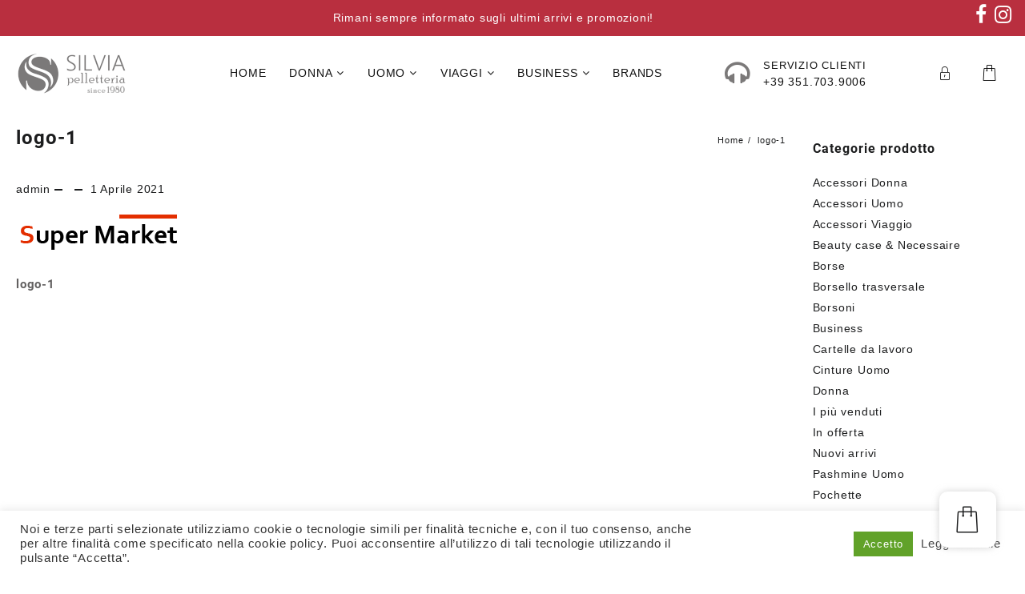

--- FILE ---
content_type: text/html; charset=UTF-8
request_url: https://www.silviapelletteria.it/logo-1/
body_size: 177719
content:
<!DOCTYPE html>
<html lang="it-IT">
<head>
	<meta charset="UTF-8">
	<meta name="viewport" content="width=device-width, initial-scale=1">
	<meta name="theme-color" content="#fff" />
	<link rel="profile" href="http://gmpg.org/xfn/11">
		<title>logo-1 &#8211; Silvia Pelletteria</title>
<meta name='robots' content='max-image-preview:large' />
<!-- Jetpack Site Verification Tags -->
<meta name="google-site-verification" content="uzXW624_hFVEyiWM81UICEcDCe3T0bfG1McA7CE2rxw" />
<script>window._wca = window._wca || [];</script>
<link rel='dns-prefetch' href='//stats.wp.com' />
<link rel="alternate" type="application/rss+xml" title="Silvia Pelletteria &raquo; Feed" href="https://www.silviapelletteria.it/feed/" />
<link rel="alternate" title="oEmbed (JSON)" type="application/json+oembed" href="https://www.silviapelletteria.it/wp-json/oembed/1.0/embed?url=https%3A%2F%2Fwww.silviapelletteria.it%2Flogo-1%2F" />
<link rel="alternate" title="oEmbed (XML)" type="text/xml+oembed" href="https://www.silviapelletteria.it/wp-json/oembed/1.0/embed?url=https%3A%2F%2Fwww.silviapelletteria.it%2Flogo-1%2F&#038;format=xml" />
<style id='wp-img-auto-sizes-contain-inline-css' type='text/css'>
img:is([sizes=auto i],[sizes^="auto," i]){contain-intrinsic-size:3000px 1500px}
/*# sourceURL=wp-img-auto-sizes-contain-inline-css */
</style>
<link rel='stylesheet' id='taiowc-style-css' href='https://www.silviapelletteria.it/wp-content/plugins/th-all-in-one-woo-cart/assets/css/style.css?ver=2.1.0' type='text/css' media='all' />
<style id='taiowc-style-inline-css' type='text/css'>
.cart-count-item{display:block;}.cart_fixed_1 .cart-count-item{display:block;}.cart-heading svg{display:block}.cart_fixed_1 .taiowc-content{right:36px; bottom:36px; left:auto} .taiowc-wrap.cart_fixed_2{right:0;left:auto;}.cart_fixed_2 .taiowc-content{
    border-radius: 5px 0px 0px 0px;} .cart_fixed_2 .taiowc-cart-close{left:-20px;}
/*# sourceURL=taiowc-style-inline-css */
</style>
<link rel='stylesheet' id='owl.carousel-style-css' href='https://www.silviapelletteria.it/wp-content/plugins/th-all-in-one-woo-cart/assets/css/owl.carousel.css?ver=2.1.0' type='text/css' media='all' />
<link rel='stylesheet' id='th-icon-css-css' href='https://www.silviapelletteria.it/wp-content/plugins/th-all-in-one-woo-cart/th-icon/style.css?ver=2.1.0' type='text/css' media='all' />
<style id='wp-emoji-styles-inline-css' type='text/css'>

	img.wp-smiley, img.emoji {
		display: inline !important;
		border: none !important;
		box-shadow: none !important;
		height: 1em !important;
		width: 1em !important;
		margin: 0 0.07em !important;
		vertical-align: -0.1em !important;
		background: none !important;
		padding: 0 !important;
	}
/*# sourceURL=wp-emoji-styles-inline-css */
</style>
<style id='wp-block-library-inline-css' type='text/css'>
:root{--wp-block-synced-color:#7a00df;--wp-block-synced-color--rgb:122,0,223;--wp-bound-block-color:var(--wp-block-synced-color);--wp-editor-canvas-background:#ddd;--wp-admin-theme-color:#007cba;--wp-admin-theme-color--rgb:0,124,186;--wp-admin-theme-color-darker-10:#006ba1;--wp-admin-theme-color-darker-10--rgb:0,107,160.5;--wp-admin-theme-color-darker-20:#005a87;--wp-admin-theme-color-darker-20--rgb:0,90,135;--wp-admin-border-width-focus:2px}@media (min-resolution:192dpi){:root{--wp-admin-border-width-focus:1.5px}}.wp-element-button{cursor:pointer}:root .has-very-light-gray-background-color{background-color:#eee}:root .has-very-dark-gray-background-color{background-color:#313131}:root .has-very-light-gray-color{color:#eee}:root .has-very-dark-gray-color{color:#313131}:root .has-vivid-green-cyan-to-vivid-cyan-blue-gradient-background{background:linear-gradient(135deg,#00d084,#0693e3)}:root .has-purple-crush-gradient-background{background:linear-gradient(135deg,#34e2e4,#4721fb 50%,#ab1dfe)}:root .has-hazy-dawn-gradient-background{background:linear-gradient(135deg,#faaca8,#dad0ec)}:root .has-subdued-olive-gradient-background{background:linear-gradient(135deg,#fafae1,#67a671)}:root .has-atomic-cream-gradient-background{background:linear-gradient(135deg,#fdd79a,#004a59)}:root .has-nightshade-gradient-background{background:linear-gradient(135deg,#330968,#31cdcf)}:root .has-midnight-gradient-background{background:linear-gradient(135deg,#020381,#2874fc)}:root{--wp--preset--font-size--normal:16px;--wp--preset--font-size--huge:42px}.has-regular-font-size{font-size:1em}.has-larger-font-size{font-size:2.625em}.has-normal-font-size{font-size:var(--wp--preset--font-size--normal)}.has-huge-font-size{font-size:var(--wp--preset--font-size--huge)}.has-text-align-center{text-align:center}.has-text-align-left{text-align:left}.has-text-align-right{text-align:right}.has-fit-text{white-space:nowrap!important}#end-resizable-editor-section{display:none}.aligncenter{clear:both}.items-justified-left{justify-content:flex-start}.items-justified-center{justify-content:center}.items-justified-right{justify-content:flex-end}.items-justified-space-between{justify-content:space-between}.screen-reader-text{border:0;clip-path:inset(50%);height:1px;margin:-1px;overflow:hidden;padding:0;position:absolute;width:1px;word-wrap:normal!important}.screen-reader-text:focus{background-color:#ddd;clip-path:none;color:#444;display:block;font-size:1em;height:auto;left:5px;line-height:normal;padding:15px 23px 14px;text-decoration:none;top:5px;width:auto;z-index:100000}html :where(.has-border-color){border-style:solid}html :where([style*=border-top-color]){border-top-style:solid}html :where([style*=border-right-color]){border-right-style:solid}html :where([style*=border-bottom-color]){border-bottom-style:solid}html :where([style*=border-left-color]){border-left-style:solid}html :where([style*=border-width]){border-style:solid}html :where([style*=border-top-width]){border-top-style:solid}html :where([style*=border-right-width]){border-right-style:solid}html :where([style*=border-bottom-width]){border-bottom-style:solid}html :where([style*=border-left-width]){border-left-style:solid}html :where(img[class*=wp-image-]){height:auto;max-width:100%}:where(figure){margin:0 0 1em}html :where(.is-position-sticky){--wp-admin--admin-bar--position-offset:var(--wp-admin--admin-bar--height,0px)}@media screen and (max-width:600px){html :where(.is-position-sticky){--wp-admin--admin-bar--position-offset:0px}}

/*# sourceURL=wp-block-library-inline-css */
</style><link rel='stylesheet' id='wc-blocks-style-css' href='https://www.silviapelletteria.it/wp-content/plugins/woocommerce/assets/client/blocks/wc-blocks.css?ver=wc-10.0.5' type='text/css' media='all' />
<style id='global-styles-inline-css' type='text/css'>
:root{--wp--preset--aspect-ratio--square: 1;--wp--preset--aspect-ratio--4-3: 4/3;--wp--preset--aspect-ratio--3-4: 3/4;--wp--preset--aspect-ratio--3-2: 3/2;--wp--preset--aspect-ratio--2-3: 2/3;--wp--preset--aspect-ratio--16-9: 16/9;--wp--preset--aspect-ratio--9-16: 9/16;--wp--preset--color--black: #000000;--wp--preset--color--cyan-bluish-gray: #abb8c3;--wp--preset--color--white: #ffffff;--wp--preset--color--pale-pink: #f78da7;--wp--preset--color--vivid-red: #cf2e2e;--wp--preset--color--luminous-vivid-orange: #ff6900;--wp--preset--color--luminous-vivid-amber: #fcb900;--wp--preset--color--light-green-cyan: #7bdcb5;--wp--preset--color--vivid-green-cyan: #00d084;--wp--preset--color--pale-cyan-blue: #8ed1fc;--wp--preset--color--vivid-cyan-blue: #0693e3;--wp--preset--color--vivid-purple: #9b51e0;--wp--preset--color--background: #FFFFFF;--wp--preset--color--heading: #111111;--wp--preset--color--bodytext: #1c1d1e;--wp--preset--color--accent: #ffd200;--wp--preset--gradient--vivid-cyan-blue-to-vivid-purple: linear-gradient(135deg,rgb(6,147,227) 0%,rgb(155,81,224) 100%);--wp--preset--gradient--light-green-cyan-to-vivid-green-cyan: linear-gradient(135deg,rgb(122,220,180) 0%,rgb(0,208,130) 100%);--wp--preset--gradient--luminous-vivid-amber-to-luminous-vivid-orange: linear-gradient(135deg,rgb(252,185,0) 0%,rgb(255,105,0) 100%);--wp--preset--gradient--luminous-vivid-orange-to-vivid-red: linear-gradient(135deg,rgb(255,105,0) 0%,rgb(207,46,46) 100%);--wp--preset--gradient--very-light-gray-to-cyan-bluish-gray: linear-gradient(135deg,rgb(238,238,238) 0%,rgb(169,184,195) 100%);--wp--preset--gradient--cool-to-warm-spectrum: linear-gradient(135deg,rgb(74,234,220) 0%,rgb(151,120,209) 20%,rgb(207,42,186) 40%,rgb(238,44,130) 60%,rgb(251,105,98) 80%,rgb(254,248,76) 100%);--wp--preset--gradient--blush-light-purple: linear-gradient(135deg,rgb(255,206,236) 0%,rgb(152,150,240) 100%);--wp--preset--gradient--blush-bordeaux: linear-gradient(135deg,rgb(254,205,165) 0%,rgb(254,45,45) 50%,rgb(107,0,62) 100%);--wp--preset--gradient--luminous-dusk: linear-gradient(135deg,rgb(255,203,112) 0%,rgb(199,81,192) 50%,rgb(65,88,208) 100%);--wp--preset--gradient--pale-ocean: linear-gradient(135deg,rgb(255,245,203) 0%,rgb(182,227,212) 50%,rgb(51,167,181) 100%);--wp--preset--gradient--electric-grass: linear-gradient(135deg,rgb(202,248,128) 0%,rgb(113,206,126) 100%);--wp--preset--gradient--midnight: linear-gradient(135deg,rgb(2,3,129) 0%,rgb(40,116,252) 100%);--wp--preset--gradient--vertical-secondary-to-tertiary: linear-gradient(to bottom,var(--wp--preset--color--secondary) 0%,var(--wp--preset--color--tertiary) 100%);--wp--preset--gradient--vertical-secondary-to-background: linear-gradient(to bottom,var(--wp--preset--color--secondary) 0%,var(--wp--preset--color--background) 100%);--wp--preset--gradient--vertical-tertiary-to-background: linear-gradient(to bottom,var(--wp--preset--color--tertiary) 0%,var(--wp--preset--color--background) 100%);--wp--preset--gradient--diagonal-primary-to-heading: linear-gradient(to bottom right,var(--wp--preset--color--primary) 0%,var(--wp--preset--color--heading) 100%);--wp--preset--gradient--diagonal-secondary-to-background: linear-gradient(to bottom right,var(--wp--preset--color--secondary) 50%,var(--wp--preset--color--background) 50%);--wp--preset--gradient--diagonal-background-to-secondary: linear-gradient(to bottom right,var(--wp--preset--color--background) 50%,var(--wp--preset--color--secondary) 50%);--wp--preset--gradient--diagonal-tertiary-to-background: linear-gradient(to bottom right,var(--wp--preset--color--tertiary) 50%,var(--wp--preset--color--background) 50%);--wp--preset--gradient--diagonal-background-to-tertiary: linear-gradient(to bottom right,var(--wp--preset--color--background) 50%,var(--wp--preset--color--tertiary) 50%);--wp--preset--font-size--small: 15px;--wp--preset--font-size--medium: 16px;--wp--preset--font-size--large: clamp(28px,4.2vw,32px);--wp--preset--font-size--x-large: 42px;--wp--preset--font-size--tiny: 13px;--wp--preset--font-size--extra-small: 14px;--wp--preset--font-size--upper-heading: 18px;--wp--preset--font-size--normal: clamp(18px,1.6vw,20px);--wp--preset--font-size--content-heading: clamp(22px,4.2vw,24px);--wp--preset--font-size--extra-large: clamp(32px,6vw,36px);--wp--preset--font-size--huge: clamp(36px,5.2vw,80px);--wp--preset--font-family--roboto: Roboto, serif;--wp--preset--spacing--20: 0.44rem;--wp--preset--spacing--30: 0.67rem;--wp--preset--spacing--40: 1rem;--wp--preset--spacing--50: 1.5rem;--wp--preset--spacing--60: 2.25rem;--wp--preset--spacing--70: 3.38rem;--wp--preset--spacing--80: 5.06rem;--wp--preset--shadow--natural: 6px 6px 9px rgba(0, 0, 0, 0.2);--wp--preset--shadow--deep: 12px 12px 50px rgba(0, 0, 0, 0.4);--wp--preset--shadow--sharp: 6px 6px 0px rgba(0, 0, 0, 0.2);--wp--preset--shadow--outlined: 6px 6px 0px -3px rgb(255, 255, 255), 6px 6px rgb(0, 0, 0);--wp--preset--shadow--crisp: 6px 6px 0px rgb(0, 0, 0);--wp--custom--spacing--baseline: 16px;--wp--custom--spacing--gap--horizontal: clamp( calc( 1.5 * var( --wp--custom--spacing--baseline ) ), 2.222vw, calc( 2 * var( --wp--custom--spacing--baseline ) ) );--wp--custom--spacing--gap--vertical: clamp( calc( 1.5 * var( --wp--custom--spacing--baseline ) ), 3.333vw, calc( 3 * var( --wp--custom--spacing--baseline ) ) );--wp--custom--spacing--gutter: clamp( calc( 1.5 * var( --wp--custom--spacing--baseline ) ), 3.333vw, calc( 3 * var( --wp--custom--spacing--baseline ) ) );--wp--custom--spacing--outer: var( --wp--custom--spacing--gutter );--wp--custom--spacing--small: min(24px, 6.4vw);}:root { --wp--style--global--content-size: 800px;--wp--style--global--wide-size: 1300px; }:where(body) { margin: 0; }.wp-site-blocks > .alignleft { float: left; margin-right: 2em; }.wp-site-blocks > .alignright { float: right; margin-left: 2em; }.wp-site-blocks > .aligncenter { justify-content: center; margin-left: auto; margin-right: auto; }:where(.wp-site-blocks) > * { margin-block-start: 24px; margin-block-end: 0; }:where(.wp-site-blocks) > :first-child { margin-block-start: 0; }:where(.wp-site-blocks) > :last-child { margin-block-end: 0; }:root { --wp--style--block-gap: 24px; }:root :where(.is-layout-flow) > :first-child{margin-block-start: 0;}:root :where(.is-layout-flow) > :last-child{margin-block-end: 0;}:root :where(.is-layout-flow) > *{margin-block-start: 24px;margin-block-end: 0;}:root :where(.is-layout-constrained) > :first-child{margin-block-start: 0;}:root :where(.is-layout-constrained) > :last-child{margin-block-end: 0;}:root :where(.is-layout-constrained) > *{margin-block-start: 24px;margin-block-end: 0;}:root :where(.is-layout-flex){gap: 24px;}:root :where(.is-layout-grid){gap: 24px;}.is-layout-flow > .alignleft{float: left;margin-inline-start: 0;margin-inline-end: 2em;}.is-layout-flow > .alignright{float: right;margin-inline-start: 2em;margin-inline-end: 0;}.is-layout-flow > .aligncenter{margin-left: auto !important;margin-right: auto !important;}.is-layout-constrained > .alignleft{float: left;margin-inline-start: 0;margin-inline-end: 2em;}.is-layout-constrained > .alignright{float: right;margin-inline-start: 2em;margin-inline-end: 0;}.is-layout-constrained > .aligncenter{margin-left: auto !important;margin-right: auto !important;}.is-layout-constrained > :where(:not(.alignleft):not(.alignright):not(.alignfull)){max-width: var(--wp--style--global--content-size);margin-left: auto !important;margin-right: auto !important;}.is-layout-constrained > .alignwide{max-width: var(--wp--style--global--wide-size);}body .is-layout-flex{display: flex;}.is-layout-flex{flex-wrap: wrap;align-items: center;}.is-layout-flex > :is(*, div){margin: 0;}body .is-layout-grid{display: grid;}.is-layout-grid > :is(*, div){margin: 0;}body{background-color: var(--wp--preset--color--background);color: var(--wp--preset--color--bodytext);font-family: var(--wp--preset--font-family--roboto);font-size: var(--wp--preset--font-size--medium);line-height: normal;padding-top: 0px;padding-right: 0px;padding-bottom: 0px;padding-left: 0px;}a:where(:not(.wp-element-button)){color: var(--wp--preset--color--heading);text-decoration: underline;}:root :where(a:where(:not(.wp-element-button)):hover){color: var(--wp--preset--color--accent);text-decoration: none;}:root :where(a:where(:not(.wp-element-button)):focus){text-decoration: none;}:root :where(a:where(:not(.wp-element-button)):active){text-decoration: none;}h1{font-family: var(--wp--preset--font-family--roboto);font-size: var(--wp--preset--font-size--large);line-height: normal;}h2{font-family: var(--wp--preset--font-family--roboto);font-size: var(--wp--preset--font-size--upper-heading);line-height: normal;}h3{font-family: var(--wp--preset--font-family--roboto);font-size: var(--wp--preset--font-size--content-heading);line-height: normal;}h4{font-family: var(--wp--preset--font-family--roboto);font-size: var(--wp--preset--font-size--normal);line-height: normal;}h5{font-family: var(--wp--preset--font-family--roboto);font-size: var(--wp--preset--font-size--medium);line-height: normal;}h6{font-family: var(--wp--preset--font-family--roboto);font-size: var(--wp--preset--font-size--extra-small);line-height: normal;}:root :where(.wp-element-button, .wp-block-button__link){background-color: #32373c;border-width: 0;color: #fff;font-family: inherit;font-size: inherit;font-style: inherit;font-weight: inherit;letter-spacing: inherit;line-height: inherit;padding-top: calc(0.667em + 2px);padding-right: calc(1.333em + 2px);padding-bottom: calc(0.667em + 2px);padding-left: calc(1.333em + 2px);text-decoration: none;text-transform: inherit;}.has-black-color{color: var(--wp--preset--color--black) !important;}.has-cyan-bluish-gray-color{color: var(--wp--preset--color--cyan-bluish-gray) !important;}.has-white-color{color: var(--wp--preset--color--white) !important;}.has-pale-pink-color{color: var(--wp--preset--color--pale-pink) !important;}.has-vivid-red-color{color: var(--wp--preset--color--vivid-red) !important;}.has-luminous-vivid-orange-color{color: var(--wp--preset--color--luminous-vivid-orange) !important;}.has-luminous-vivid-amber-color{color: var(--wp--preset--color--luminous-vivid-amber) !important;}.has-light-green-cyan-color{color: var(--wp--preset--color--light-green-cyan) !important;}.has-vivid-green-cyan-color{color: var(--wp--preset--color--vivid-green-cyan) !important;}.has-pale-cyan-blue-color{color: var(--wp--preset--color--pale-cyan-blue) !important;}.has-vivid-cyan-blue-color{color: var(--wp--preset--color--vivid-cyan-blue) !important;}.has-vivid-purple-color{color: var(--wp--preset--color--vivid-purple) !important;}.has-background-color{color: var(--wp--preset--color--background) !important;}.has-heading-color{color: var(--wp--preset--color--heading) !important;}.has-bodytext-color{color: var(--wp--preset--color--bodytext) !important;}.has-accent-color{color: var(--wp--preset--color--accent) !important;}.has-black-background-color{background-color: var(--wp--preset--color--black) !important;}.has-cyan-bluish-gray-background-color{background-color: var(--wp--preset--color--cyan-bluish-gray) !important;}.has-white-background-color{background-color: var(--wp--preset--color--white) !important;}.has-pale-pink-background-color{background-color: var(--wp--preset--color--pale-pink) !important;}.has-vivid-red-background-color{background-color: var(--wp--preset--color--vivid-red) !important;}.has-luminous-vivid-orange-background-color{background-color: var(--wp--preset--color--luminous-vivid-orange) !important;}.has-luminous-vivid-amber-background-color{background-color: var(--wp--preset--color--luminous-vivid-amber) !important;}.has-light-green-cyan-background-color{background-color: var(--wp--preset--color--light-green-cyan) !important;}.has-vivid-green-cyan-background-color{background-color: var(--wp--preset--color--vivid-green-cyan) !important;}.has-pale-cyan-blue-background-color{background-color: var(--wp--preset--color--pale-cyan-blue) !important;}.has-vivid-cyan-blue-background-color{background-color: var(--wp--preset--color--vivid-cyan-blue) !important;}.has-vivid-purple-background-color{background-color: var(--wp--preset--color--vivid-purple) !important;}.has-background-background-color{background-color: var(--wp--preset--color--background) !important;}.has-heading-background-color{background-color: var(--wp--preset--color--heading) !important;}.has-bodytext-background-color{background-color: var(--wp--preset--color--bodytext) !important;}.has-accent-background-color{background-color: var(--wp--preset--color--accent) !important;}.has-black-border-color{border-color: var(--wp--preset--color--black) !important;}.has-cyan-bluish-gray-border-color{border-color: var(--wp--preset--color--cyan-bluish-gray) !important;}.has-white-border-color{border-color: var(--wp--preset--color--white) !important;}.has-pale-pink-border-color{border-color: var(--wp--preset--color--pale-pink) !important;}.has-vivid-red-border-color{border-color: var(--wp--preset--color--vivid-red) !important;}.has-luminous-vivid-orange-border-color{border-color: var(--wp--preset--color--luminous-vivid-orange) !important;}.has-luminous-vivid-amber-border-color{border-color: var(--wp--preset--color--luminous-vivid-amber) !important;}.has-light-green-cyan-border-color{border-color: var(--wp--preset--color--light-green-cyan) !important;}.has-vivid-green-cyan-border-color{border-color: var(--wp--preset--color--vivid-green-cyan) !important;}.has-pale-cyan-blue-border-color{border-color: var(--wp--preset--color--pale-cyan-blue) !important;}.has-vivid-cyan-blue-border-color{border-color: var(--wp--preset--color--vivid-cyan-blue) !important;}.has-vivid-purple-border-color{border-color: var(--wp--preset--color--vivid-purple) !important;}.has-background-border-color{border-color: var(--wp--preset--color--background) !important;}.has-heading-border-color{border-color: var(--wp--preset--color--heading) !important;}.has-bodytext-border-color{border-color: var(--wp--preset--color--bodytext) !important;}.has-accent-border-color{border-color: var(--wp--preset--color--accent) !important;}.has-vivid-cyan-blue-to-vivid-purple-gradient-background{background: var(--wp--preset--gradient--vivid-cyan-blue-to-vivid-purple) !important;}.has-light-green-cyan-to-vivid-green-cyan-gradient-background{background: var(--wp--preset--gradient--light-green-cyan-to-vivid-green-cyan) !important;}.has-luminous-vivid-amber-to-luminous-vivid-orange-gradient-background{background: var(--wp--preset--gradient--luminous-vivid-amber-to-luminous-vivid-orange) !important;}.has-luminous-vivid-orange-to-vivid-red-gradient-background{background: var(--wp--preset--gradient--luminous-vivid-orange-to-vivid-red) !important;}.has-very-light-gray-to-cyan-bluish-gray-gradient-background{background: var(--wp--preset--gradient--very-light-gray-to-cyan-bluish-gray) !important;}.has-cool-to-warm-spectrum-gradient-background{background: var(--wp--preset--gradient--cool-to-warm-spectrum) !important;}.has-blush-light-purple-gradient-background{background: var(--wp--preset--gradient--blush-light-purple) !important;}.has-blush-bordeaux-gradient-background{background: var(--wp--preset--gradient--blush-bordeaux) !important;}.has-luminous-dusk-gradient-background{background: var(--wp--preset--gradient--luminous-dusk) !important;}.has-pale-ocean-gradient-background{background: var(--wp--preset--gradient--pale-ocean) !important;}.has-electric-grass-gradient-background{background: var(--wp--preset--gradient--electric-grass) !important;}.has-midnight-gradient-background{background: var(--wp--preset--gradient--midnight) !important;}.has-vertical-secondary-to-tertiary-gradient-background{background: var(--wp--preset--gradient--vertical-secondary-to-tertiary) !important;}.has-vertical-secondary-to-background-gradient-background{background: var(--wp--preset--gradient--vertical-secondary-to-background) !important;}.has-vertical-tertiary-to-background-gradient-background{background: var(--wp--preset--gradient--vertical-tertiary-to-background) !important;}.has-diagonal-primary-to-heading-gradient-background{background: var(--wp--preset--gradient--diagonal-primary-to-heading) !important;}.has-diagonal-secondary-to-background-gradient-background{background: var(--wp--preset--gradient--diagonal-secondary-to-background) !important;}.has-diagonal-background-to-secondary-gradient-background{background: var(--wp--preset--gradient--diagonal-background-to-secondary) !important;}.has-diagonal-tertiary-to-background-gradient-background{background: var(--wp--preset--gradient--diagonal-tertiary-to-background) !important;}.has-diagonal-background-to-tertiary-gradient-background{background: var(--wp--preset--gradient--diagonal-background-to-tertiary) !important;}.has-small-font-size{font-size: var(--wp--preset--font-size--small) !important;}.has-medium-font-size{font-size: var(--wp--preset--font-size--medium) !important;}.has-large-font-size{font-size: var(--wp--preset--font-size--large) !important;}.has-x-large-font-size{font-size: var(--wp--preset--font-size--x-large) !important;}.has-tiny-font-size{font-size: var(--wp--preset--font-size--tiny) !important;}.has-extra-small-font-size{font-size: var(--wp--preset--font-size--extra-small) !important;}.has-upper-heading-font-size{font-size: var(--wp--preset--font-size--upper-heading) !important;}.has-normal-font-size{font-size: var(--wp--preset--font-size--normal) !important;}.has-content-heading-font-size{font-size: var(--wp--preset--font-size--content-heading) !important;}.has-extra-large-font-size{font-size: var(--wp--preset--font-size--extra-large) !important;}.has-huge-font-size{font-size: var(--wp--preset--font-size--huge) !important;}.has-roboto-font-family{font-family: var(--wp--preset--font-family--roboto) !important;}
/*# sourceURL=global-styles-inline-css */
</style>

<link rel='stylesheet' id='cookie-law-info-css' href='https://www.silviapelletteria.it/wp-content/plugins/cookie-law-info/legacy/public/css/cookie-law-info-public.css?ver=3.3.2' type='text/css' media='all' />
<link rel='stylesheet' id='cookie-law-info-gdpr-css' href='https://www.silviapelletteria.it/wp-content/plugins/cookie-law-info/legacy/public/css/cookie-law-info-gdpr.css?ver=3.3.2' type='text/css' media='all' />
<link rel='stylesheet' id='woocommerce-layout-css' href='https://www.silviapelletteria.it/wp-content/plugins/woocommerce/assets/css/woocommerce-layout.css?ver=10.0.5' type='text/css' media='all' />
<style id='woocommerce-layout-inline-css' type='text/css'>

	.infinite-scroll .woocommerce-pagination {
		display: none;
	}
/*# sourceURL=woocommerce-layout-inline-css */
</style>
<link rel='stylesheet' id='woocommerce-smallscreen-css' href='https://www.silviapelletteria.it/wp-content/plugins/woocommerce/assets/css/woocommerce-smallscreen.css?ver=10.0.5' type='text/css' media='only screen and (max-width: 768px)' />
<link rel='stylesheet' id='woocommerce-general-css' href='https://www.silviapelletteria.it/wp-content/plugins/woocommerce/assets/css/woocommerce.css?ver=10.0.5' type='text/css' media='all' />
<style id='woocommerce-inline-inline-css' type='text/css'>
.woocommerce form .form-row .required { visibility: visible; }
/*# sourceURL=woocommerce-inline-inline-css */
</style>
<link rel='stylesheet' id='brands-styles-css' href='https://www.silviapelletteria.it/wp-content/plugins/woocommerce/assets/css/brands.css?ver=10.0.5' type='text/css' media='all' />
<link rel='preload' as='font' type='font/woff2' crossorigin='anonymous' id='tinvwl-webfont-font-css' href='https://www.silviapelletteria.it/wp-content/plugins/ti-woocommerce-wishlist/assets/fonts/tinvwl-webfont.woff2?ver=xu2uyi'  media='all' />
<link rel='stylesheet' id='tinvwl-webfont-css' href='https://www.silviapelletteria.it/wp-content/plugins/ti-woocommerce-wishlist/assets/css/webfont.min.css?ver=2.10.0' type='text/css' media='all' />
<link rel='stylesheet' id='tinvwl-css' href='https://www.silviapelletteria.it/wp-content/plugins/ti-woocommerce-wishlist/assets/css/public.min.css?ver=2.10.0' type='text/css' media='all' />
<link rel='stylesheet' id='font-awesome-th-css' href='https://www.silviapelletteria.it/wp-content/themes/big-store/third-party/fonts/font-awesome/css/font-awesome.css?ver=2.0.0' type='text/css' media='all' />
<link rel='stylesheet' id='th-icon-css' href='https://www.silviapelletteria.it/wp-content/themes/big-store/third-party/fonts/th-icon/style.css?ver=2.0.0' type='text/css' media='all' />
<link rel='stylesheet' id='animate-css' href='https://www.silviapelletteria.it/wp-content/themes/big-store/css/animate.css?ver=2.0.0' type='text/css' media='all' />
<link rel='stylesheet' id='owl.carousel-css-css' href='https://www.silviapelletteria.it/wp-content/themes/big-store/css/owl.carousel.css?ver=2.0.0' type='text/css' media='all' />
<link rel='stylesheet' id='big-store-pro-menu-css' href='https://www.silviapelletteria.it/wp-content/themes/big-store/css/big-store-menu.css?ver=2.0.0' type='text/css' media='all' />
<link rel='stylesheet' id='big-store-main-style-css' href='https://www.silviapelletteria.it/wp-content/themes/big-store/css/style.css?ver=2.0.0' type='text/css' media='all' />
<link rel='stylesheet' id='big-store-style-css' href='https://www.silviapelletteria.it/wp-content/themes/big-store/style.css?ver=2.0.0' type='text/css' media='all' />
<style id='big-store-style-inline-css' type='text/css'>
@media (min-width: 769px){.thunk-logo img,.sticky-header .logo-content img{
    max-width: 225px;
  }}@media (max-width: 768px){.thunk-logo img,.sticky-header .logo-content img{
    max-width: 225px;
  }}@media (max-width: 550px){.thunk-logo img,.sticky-header .logo-content img{
    max-width: 225px;
  }}.top-header,body.big-store-dark .top-header{border-bottom-color:#fff}.top-footer,body.big-store-dark .top-footer{border-bottom-color:#fff}.below-footer,body.big-store-dark .below-footer{border-top-color:}a:hover, .big-store-menu li a:hover, .big-store-menu .current-menu-item a,.top-header .top-header-bar .big-store-menu li a:hover, .top-header .top-header-bar  .big-store-menu .current-menu-item a,.summary .yith-wcwl-add-to-wishlist.show .add_to_wishlist::before, .summary .yith-wcwl-add-to-wishlist .yith-wcwl-wishlistaddedbrowse.show a::before, .summary .yith-wcwl-add-to-wishlist .yith-wcwl-wishlistexistsbrowse.show a::before,.woocommerce .entry-summary a.compare.button.added:before,.header-icon a:hover,.thunk-related-links .nav-links a:hover,.woocommerce .thunk-list-view ul.products li.product.thunk-woo-product-list .price,.woocommerce .woocommerce-error .button, .woocommerce .woocommerce-info .button, .woocommerce .woocommerce-message .button,article.thunk-post-article .thunk-readmore.button,.thunk-wishlist a:hover, .thunk-compare a:hover,.woocommerce .thunk-product-hover a.th-button,.woocommerce ul.cart_list li .woocommerce-Price-amount, .woocommerce ul.product_list_widget li .woocommerce-Price-amount,.big-store-load-more button,.page-contact .leadform-show-form label,.thunk-contact-col .fa,.summary .yith-wcwl-wishlistaddedbrowse a, .summary .yith-wcwl-wishlistexistsbrowse a,.thunk-title .title:before,.thunk-hglt-icon,.woocommerce .thunk-product-content .star-rating,.thunk-product-cat-list.slider a:hover, .thunk-product-cat-list li a:hover,.site-title span a:hover,.cart-icon a span:hover,.thunk-product-list-section .thunk-list .thunk-product-content .woocommerce-LoopProduct-title:hover, .thunk-product-tab-list-section .thunk-list .thunk-product-content .woocommerce-LoopProduct-title:hover,.thunk-woo-product-list .woocommerce-loop-product__title a:hover,.mobile-nav-tab-category ul[data-menu-style='accordion'] li a:hover, .big-store-menu > li > a:hover, .top-header-bar .big-store-menu > li > a:hover, .bottom-header-bar .big-store-menu > li > a:hover, .big-store-menu li ul.sub-menu li a:hover,.header-support-content i,.slider-cat-title a:before,[type='submit'],.header-support-content a:hover,.mhdrthree .site-title span a:hover,.mobile-nav-bar .big-store-menu > li > a:hover,.woocommerce .widget_rating_filter ul li .star-rating,.woocommerce .star-rating::before,.woocommerce .widget_rating_filter ul li a,.search-close-btn,.woocommerce .thunk-single-product-summary-wrap .woocommerce-product-rating .star-rating,.woocommerce #alm-quick-view-modal .woocommerce-product-rating .star-rating,.summary .woosw-added:before,.thunk-product .woosw-btn.woosw-added, .woocommerce .entry-summary a.th-product-compare-btn.btn_type:before,.woocommerce .entry-summary a.th-product-compare-btn.th-added-compare:before, .woocommerce .entry-summary a.th-product-compare-btn.th-added-compare{color:#7b7979;}  .woocommerce a.remove:hover,.thunk-vertical-cat-tab .thunk-heading-wrap:before,.slide-layout-1 .slider-content-caption a.slide-btn{background:#7b7979!important;} .widget_big_store_tabbed_product_widget .thunk-woo-product-list:hover .thunk-product,.woocommerce .entry-summary a.th-product-compare-btn.th-added-compare{border-color:#7b7979;}.single_add_to_cart_button.button.alt, .woocommerce #respond input#submit.alt, .woocommerce a.button.alt, .woocommerce button.button.alt, .woocommerce input.button.alt, .woocommerce #respond input#submit, .woocommerce button.button, .woocommerce input.button,.cat-list a:after,.tagcloud a:hover, .thunk-tags-wrapper a:hover,.ribbon-btn,.btn-main-header,.page-contact .leadform-show-form input[type='submit'],.woocommerce .widget_price_filter .big-store-widget-content .ui-slider .ui-slider-range,
.woocommerce .widget_price_filter .big-store-widget-content .ui-slider .ui-slider-handle,.entry-content form.post-password-form input[type='submit'],#bigstore-mobile-bar a,#bigstore-mobile-bar,.post-slide-widget .owl-carousel .owl-nav button:hover,.woocommerce div.product form.cart .button,#search-button,#search-button:hover, .woocommerce ul.products li.product .button:hover,.slider-content-caption a.slide-btn,.page-template-frontpage .owl-carousel button.owl-dot, .woocommerce #alm-quick-view-modal .alm-qv-image-slider .flex-control-paging li a,.button.return.wc-backward,.button.return.wc-backward:hover,.woocommerce .thunk-product-hover a.th-button:hover,
.woocommerce .thunk-product-hover .thunk-wishlist a.add_to_wishlist:hover,
.thunk-wishlist .yith-wcwl-wishlistaddedbrowse:hover,
.thunk-wishlist .yith-wcwl-wishlistexistsbrowse:hover,
.thunk-quickview a:hover, .thunk-compare .compare-button a.compare.button:hover,
.thunk-woo-product-list .thunk-quickview a:hover,.woocommerce .thunk-product-hover a.th-button:hover,#alm-quick-view-modal .alm-qv-image-slider .flex-control-paging li a.flex-active,.menu-close-btn:hover:before, .menu-close-btn:hover:after,.cart-close-btn:hover:after,.cart-close-btn:hover:before,.cart-contents .count-item,[type='submit']:hover,.comment-list .reply a,.nav-links .page-numbers.current, .nav-links .page-numbers:hover,.woocommerce .thunk-product-image-tab-section .thunk-product-hover a.th-button:hover,.woocommerce .thunk-product-slide-section .thunk-product-hover a.th-button:hover,.woocommerce .thunk-compare .compare-button a.compare.button:hover,.thunk-product .woosw-btn:hover,.thunk-product .wooscp-btn:hover,.woosw-copy-btn input{background:#7b7979}
  .open-cart p.buttons a:hover,
  .woocommerce #respond input#submit.alt:hover, .woocommerce a.button.alt:hover, .woocommerce button.button.alt:hover, .woocommerce input.button.alt:hover, .woocommerce #respond input#submit:hover, .woocommerce button.button:hover, .woocommerce input.button:hover,.thunk-slide .owl-nav button.owl-prev:hover, .thunk-slide .owl-nav button.owl-next:hover, .big-store-slide-post .owl-nav button.owl-prev:hover, .big-store-slide-post .owl-nav button.owl-next:hover,.thunk-list-grid-switcher a.selected, .thunk-list-grid-switcher a:hover,.woocommerce .woocommerce-error .button:hover, .woocommerce .woocommerce-info .button:hover, .woocommerce .woocommerce-message .button:hover,#searchform [type='submit']:hover,article.thunk-post-article .thunk-readmore.button:hover,.big-store-load-more button:hover,.woocommerce nav.woocommerce-pagination ul li a:focus, .woocommerce nav.woocommerce-pagination ul li a:hover, .woocommerce nav.woocommerce-pagination ul li span.current,.thunk-top2-slide.owl-carousel .owl-nav button:hover,.product-slide-widget .owl-carousel .owl-nav button:hover, .thunk-slide.thunk-brand .owl-nav button:hover,.thunk-heading-wrap:before,.woocommerce ul.products li.product .thunk-product-hover a.th-button:hover{background-color:#7b7979;} 
  .thunk-product-hover .th-button.th-button, .woocommerce ul.products .thunk-product-hover .th-button, .woocommerce .thunk-product-hover a.th-butto, .woocommerce ul.products li.product .product_type_variable, .woocommerce ul.products li.product a.button.product_type_grouped,.open-cart p.buttons a:hover,.thunk-slide .owl-nav button.owl-prev:hover, .thunk-slide .owl-nav button.owl-next:hover, .big-store-slide-post .owl-nav button.owl-prev:hover, .big-store-slide-post .owl-nav button.owl-next:hover,body .woocommerce-tabs .tabs li a::before,.thunk-list-grid-switcher a.selected, .thunk-list-grid-switcher a:hover,.woocommerce .woocommerce-error .button, .woocommerce .woocommerce-info .button, .woocommerce .woocommerce-message .button,#searchform [type='submit']:hover,article.thunk-post-article .thunk-readmore.button,.woocommerce .thunk-product-hover a.th-button,.big-store-load-more button,.thunk-top2-slide.owl-carousel .owl-nav button:hover,.product-slide-widget .owl-carousel .owl-nav button:hover, .thunk-slide.thunk-brand .owl-nav button:hover,.page-contact .leadform-show-form input[type='submit'],.woocommerce .thunk-product-hover a.product_type_simple,.post-slide-widget .owl-carousel .owl-nav button:hover{border-color:#7b7979} .loader {
    border-right: 4px solid #7b7979;
    border-bottom: 4px solid #7b7979;
    border-left: 4px solid #7b7979;}
    .woocommerce .thunk-product-image-cat-slide .thunk-woo-product-list:hover .thunk-product,.woocommerce .thunk-product-image-cat-slide .thunk-woo-product-list:hover .thunk-product,[type='submit']{border-color:#7b7979} .big-store-off-canvas-sidebar-wrapper .menu-close-btn:hover,.main-header .cart-close-btn:hover{color:#7b7979;}body,.woocommerce-error, .woocommerce-info, .woocommerce-message {color: }.site-title span a,.sprt-tel b,.widget.woocommerce .widget-title, .open-widget-content .widget-title, .widget-title,.thunk-title .title,.thunk-hglt-box h6,h2.thunk-post-title a, h1.thunk-post-title ,#reply-title,h4.author-header,.page-head h1,.woocommerce div.product .product_title, section.related.products h2, section.upsells.products h2, .woocommerce #reviews #comments h2,.woocommerce table.shop_table thead th, .cart-subtotal, .order-total,.cross-sells h2, .cart_totals h2,.woocommerce-billing-fields h3,.page-head h1 a{color: }a,#open-above-menu.big-store-menu > li > a{color:} #open-above-menu.big-store-menu > li > a:hover,#open-above-menu.big-store-menu li a:hover{color:}.big_store_overlayloader{background-color:#f4f5fa}#move-to-top{background:;color:}.thunk-slider-section.slide-layout-3:before{background:#ffffff}.thunk-slider-section.slide-layout-3{background-image:url();
    background-repeat:no-repeat;
    background-position:center center;
    background-size:auto;
    background-attachment:scroll;}section.thunk-ribbon-section{background-image:url(https://www.silviapelletteria.it/wp-content/uploads/2021/04/DSC_3385.jpg);
    background-repeat:no-repeat;
    background-position:center center;
    background-size:cover;
    background-attachment:scroll;}.top-header:before{background:#b92f3f}.top-header{background-image:url();
   }.top-header .top-header-bar{color:#ffffff} .top-header .top-header-bar a{color:#ffffff}.main-header:before,.sticky-header:before, .search-wrapper:before{background:#ffffff}
    .site-description,main-header-col1,.header-support-content,.mhdrthree .site-description p{color:#111111} .mhdrthree .site-title span a,.header-support-content a, .thunk-icon .count-item,.main-header a,.thunk-icon .cart-icon a.cart-contents,.sticky-header .site-title a {color:#111111}.below-header:before{background:#f4f5fa}
      .menu-category-list .toggle-title,.toggle-icon{color:}
      .below-header .cat-icon span{background:}
   .header-icon a ,.header-support-icon a.whishlist, .thunk-icon .cart-icon a.cart-contents i,.cat-icon,.sticky-header .header-icon a , .sticky-header .thunk-icon .cart-icon a.cart-contents,.responsive-main-header .header-support-icon a,.responsive-main-header .thunk-icon .cart-icon a.cart-contents,.responsive-main-header .menu-toggle .menu-btn,.sticky-header-bar .menu-toggle .menu-btn,.header-icon a.account,.header-icon a.prd-search .header-support-icon a.compare i {background:rgba(255,255,255,0);color:#000000;} 
    .header-support-icon a.whishlist i {color:#000000!important;}
    .cat-icon span,.menu-toggle .icon-bar{background:#000000;}.thunk-icon .taiowcp-icon ,.header-support-icon .taiowcp-icon .th-icon, .header-support-icon .taiowc-icon .th-icon, .sticky-header-col3 .taiowcp-icon .th-icon, .sticky-header-col3 .taiowc-icon .th-icon, .taiowcp-content .taiowcp-total, .taiowc-content .taiowcp-total,.header-support-icon a.whishlist span, .header-support-icon a.compare span{color:#000000;} .thunk-icon .taiowcp-content .taiowcp-total,.thunk-icon .taiowc-content .taiowc-total,.header-icon a, .sticky-header-col3 .header-icon a, .sticky-header-col3 .header-icon a.prd-search-icon > .tapsp-search-box > .th-icon, .header-icon a.prd-search-icon > .thaps-search-box > .th-icon,.sticky-header-col3 .header-icon a.prd-search-icon > .thaps-search-box > .th-icon,.header-icon a.prd-search-icon > .tapsp-search-box > .th-icon,.responsive-main-header .taiowcp-icon .th-icon, .responsive-main-header .taiowc-icon .th-icon{color:#000000;} .thunk-icon .taiowcp-icon, .thunk-icon .taiowcp-cart-item,.header-icon a, .sticky-header-col3 .header-icon a, .sticky-header-col3 .header-icon a.prd-search-icon > .tapsp-search-box > .th-icon, .sticky-header-col3 .header-icon a.prd-search-icon > .thaps-search-box > .th-icon,.header-icon a.prd-search-icon > .tapsp-search-box > .th-icon,.header-support-icon .taiowc-cart-item,.header-support-icon .taiowcp-cart-item, .header-support-icon .taiowc-cart-item, .sticky-header-col3 .taiowc-cart-item, .sticky-header-col3 .taiowcp-cart-item,.responsive-main-header .taiowcp-cart-item, .responsive-main-header .taiowc-cart-item,.header-icon a.prd-search-icon > .thaps-search-box > .th-icon{background:rgba(255,255,255,0);}.big-store-menu > li > a,.menu-category-list .toggle-title,.toggle-icon{color:#111111} .big-store-menu > li > a:hover,.big-store-menu .current-menu-item a{color:}.big-store-menu li ul.sub-menu li a{color:#000000} .big-store-menu li ul.sub-menu li a:hover{color:#000000}   .big-store-menu ul.sub-menu{background:#ffffff}.tooltip-show-with-title{background-color:}
        .tooltip-show-with-title{color:}
        .tooltip-show-with-title{border:}
        .tooltip-show-with-title .pointer_{fill:}
      .span.th-ttt {color:}
.woocommerce ul.products li.product .woocommerce-loop-category__title, .woocommerce ul.products li.product .woocommerce-loop-product__title, .woocommerce ul.products li.product h3,.thunk-woo-product-list .woocommerce-loop-product__title a,.thunk-woo-product-list .woocommerce-loop-product__title a,.thunk-product-list-section .thunk-list .thunk-product-content .woocommerce-LoopProduct-title, .thunk-product-tab-list-section .thunk-list .thunk-product-content .woocommerce-LoopProduct-title{color:;} 

.woocommerce ul.products li.product.thunk-woo-product-list .price, .woocommerce .thunk-list-view ul.products li.product.thunk-woo-product-list .price,.woocommerce ul.products li.product.thunk-woo-product-list .price del,.woocommerce .thunk-woo-product-list .price,.woocommerce .thunk-woo-product-list .price del{color:;} 

.woocommerce .thunk-product-hover a.add_to_cart_button, .woocommerce .thunk-product-hover .thunk-wishlist a.add_to_wishlist, .thunk-wishlist .yith-wcwl-wishlistaddedbrowse, .thunk-wishlist .yith-wcwl-wishlistexistsbrowse, .thunk-product-hover .thunk-quickview a, .thunk-compare .compare-button a.compare.button,.thunk-quickview a,.woocommerce ul.products li.product .thunk-product-hover a.add_to_cart_button, .woocommerce .thunk-compare .compare-button a.compare.button,.woocommerce .thunk-product-image-tab-section .thunk-product-hover a.add_to_cart_button,.woocommerce .thunk-product-slide-section .thunk-product-hover a.add_to_cart_button,.woocommerce .thunk-product-hover .button.th-button,.thunk-product .woosw-btn,.thunk-product .wooscp-btn{background:#bfbbbb;color:#ffffff;}

 .woocommerce .thunk-woo-product-list span.onsale{background:;color:;} .thunk-list-view .os-product-excerpt{color:;}.thunk-slider-section:before{background:#ffffff;} .thunk-slider-content-bar .slider-cat-title a{color:;} .thunk-slider-content-bar{background:;} .thunk-product-cat-list.slider a{color:;} .slider-cat-title a:before,.thunk-slider-multi-item a:hover{color:;} .slider-content-caption a.slide-btn:hover,.slide-layout-4 .item-button a:hover,.thunk-top2-slide.owl-carousel .owl-nav button:hover{background:;} .slider-content-caption h2 a,.thunk-slider-multi-item a{color:;} .slider-content-caption p{color:;} .slider-content-caption a.slide-btn,.slide-layout-4 .item-button a{background:;color:;} .thunk-top2-slide.owl-carousel .owl-nav button{background:; color:;}.thunk-category-slide-section{background:;} .thunk-category-slide-section .thunk-title .title{color:;} .thunk-category-slide-section .thunk-title .title:before,.thunk-category-slide-section .thunk-cat-title a:hover,.cat-layout-3 .cat-content-3 a:hover,.cat-layout-3 .cat-content-3 .hover-area .cat-title:hover{color:;} .thunk-category-slide-section .thunk-heading-wrap:before, .cat-list a:after{background:;} .thunk-category-slide-section .thunk-cat-title a,.cat-list a span,.cat-layout-3 .cat-content-3 a,.cat-layout-3 .cat-content-3 .hover-area .cat-title,.prd-total-number{color:;}.thunk-product-slide-section{background:;} .thunk-product-slide-section .thunk-title .title{color:;} .thunk-product-slide-section .thunk-title .title:before,.thunk-product-slide-section .star-rating::before,.thunk-product-slide-section .thunk-product-content .star-rating,.thunk-product-slide-section .thunk-woo-product-list .woocommerce-loop-product__title a:hover{color:;} .thunk-product-slide-section .thunk-heading-wrap:before,.thunk-product-slide-section .thunk-product-hover .thunk-wishlist a.add_to_wishlist:hover,.woocommerce .thunk-product-slide-section .thunk-product-hover a.add_to_cart_button:hover,.thunk-product-slide-section .thunk-quickview a:hover,.thunk-product-slide-section .thunk-compare .compare-button a.compare.button:hover,.thunk-product-slide-section .thunk-product .woosw-btn:hover,.thunk-product-slide-section .thunk-product .wooscp-btn:hover{background:;} .woocommerce .thunk-product-slide-section .thunk-woo-product-list .price,.woocommerce .thunk-product-slide-section .thunk-woo-product-list .price del{color:;} .thunk-product-slide-section .thunk-product-hover .thunk-wishlist a.add_to_wishlist,.woocommerce .thunk-product-slide-section .thunk-product-hover a.add_to_cart_button,.thunk-product-slide-section .thunk-quickview a,.thunk-product-slide-section .thunk-compare .compare-button a.compare.button,.thunk-product-slide-section .thunk-product .woosw-btn,.thunk-product-slide-section .thunk-product .wooscp-btn{background:; color:;} .thunk-product-slide-section .thunk-product-hover .thunk-wishlist a.add_to_wishlist:hover,.woocommerce .thunk-product-slide-section .thunk-product-hover a.add_to_cart_button:hover,.thunk-product-slide-section .thunk-quickview a:hover,.thunk-product-slide-section .thunk-compare .compare-button a.compare.button:hover{color:;}
   .woocommerce .thunk-product-slide-section .thunk-woo-product-list span.onsale{background:;} .woocommerce .thunk-product-slide-section .thunk-woo-product-list span.onsale{color:;} .thunk-product-slide-section .thunk-woo-product-list .woocommerce-loop-product__title a{color:;}.thunk-product-tab-section, .thunk-product-tab-section .thunk-loadContainer:before{background:;} .thunk-product-tab-section .thunk-title .title{color:;} .thunk-product-tab-section .thunk-cat-tab .tab-link li a{color:;} .thunk-product-tab-section .thunk-cat-tab .tab-link li a.active, .thunk-product-tab-section .thunk-cat-tab .tab-link li a:hover{color:;} .thunk-product-tab-section .thunk-title .title:before,.thunk-product-tab-section .thunk-product-content .star-rating,.thunk-product-tab-section .star-rating::before,.thunk-product-tab-section .thunk-woo-product-list .woocommerce-loop-product__title a:hover{color:;} .thunk-product-tab-section .thunk-heading-wrap:before,.thunk-product-tab-section .thunk-product-hover .thunk-wishlist a.add_to_wishlist:hover,.thunk-product-tab-section .thunk-quickview a:hover,.woocommerce .thunk-product-tab-section .thunk-product-hover a.add_to_cart_button:hover,.thunk-product-tab-section .thunk-quickview a:hover,.thunk-product-tab-section .thunk-compare .compare-button a.compare.button:hover,.thunk-product-tab-section .thunk-product .woosw-btn:hover,.thunk-product-tab-section .thunk-product .wooscp-btn:hover{background:;} .woocommerce .thunk-woo-product-list .price{color:;}  .thunk-product-tab-section .thunk-woo-product-list .woocommerce-loop-product__title a{color:;} .woocommerce .thunk-product-tab-section .thunk-woo-product-list span.onsale{background:#7b7979;} .woocommerce .thunk-product-tab-section .thunk-woo-product-list span.onsale{color:#ffffff;} .thunk-product-tab-section .thunk-product-hover .thunk-wishlist a.add_to_wishlist,.woocommerce .thunk-product-tab-section .thunk-product-hover a.add_to_cart_button,.thunk-product-tab-section .thunk-quickview a,.thunk-product-tab-section .thunk-compare .compare-button a.compare.button,.thunk-product-tab-section .thunk-product .woosw-btn,.thunk-product-tab-section .thunk-product .wooscp-btn{background:; color:;} .thunk-product-tab-section .thunk-product-hover .thunk-wishlist a.add_to_wishlist:hover,.woocommerce .thunk-product-tab-section .thunk-product-hover a.add_to_cart_button:hover,.thunk-product-tab-section .thunk-compare .compare-button a.compare.button:hover{color:};}.thunk-product-list-section .thunk-title .title{color:;} .thunk-product-list-section .thunk-title .title:before,.thunk-product-list-section .thunk-list .thunk-product-content .star-rating,.thunk-product-list-section .thunk-list .thunk-product-content .woocommerce-LoopProduct-title:hover{color:;} .thunk-product-list-section .thunk-heading-wrap:before{background:;} .thunk-product-list-section .thunk-list .thunk-product-content .woocommerce-LoopProduct-title{color:;} .woocommerce .thunk-product-list-section .thunk-woo-product-list .price,.woocommerce .thunk-product-list-section .thunk-woo-product-list .price del{color:;}.thunk-product-list-section{background:;}.thunk-product-tab-list-section,.thunk-product-tab-list-section .thunk-loadContainer:before{background:;} .thunk-product-tab-list-section .thunk-title .title{color:;} .thunk-product-tab-list-section .thunk-cat-tab .tab-link li a{color:;} .thunk-product-tab-list-section .thunk-cat-tab .tab-link li a.active, .thunk-product-tab-list-section .thunk-cat-tab .tab-link li a:hover{color:;} .thunk-product-tab-list-section .thunk-title .title:before,.thunk-product-tab-list-section .thunk-list .thunk-product-content .woocommerce-LoopProduct-title:hover,.thunk-product-tab-list-section .thunk-list .thunk-product-content .star-rating,.thunk-product-tab-list-section .star-rating::before{color:;} .thunk-product-tab-list-section .thunk-heading-wrap:before{background:;} .thunk-product-tab-list-section .thunk-list .thunk-product-content .woocommerce-LoopProduct-title{color:;}  .woocommerce .thunk-product-tab-list-section .thunk-woo-product-list .price,.woocommerce .thunk-product-tab-list-section thunk-woo-product-list .price del{color:;}.bigstore-site section.thunk-ribbon-section .content-wrap:before{background:rgba(255,255,255,0.34);} .thunk-ribbon-content-col1 h3{color:#ffffff;} .ribbon-btn{color:;background:;} .ribbon-btn:hover{color:;background:;}.thunk-product-highlight-section{background:#ffffff;}.thunk-product-highlight-section .content-wrap{background:#ffffff;} .thunk-product-highlight-section .thunk-hglt-icon{color:;} .thunk-hglt-box h6{color:;} .thunk-hglt-box p{color:;}.thunk-banner-section{background:;}.thunk-brand-section{background:;}.thunk-brand-section .content-wrap{background:#ffffff;}.thunk-product-image-tab-section,.thunk-product-image-tab-section .thunk-loadContainer:before{background:;} .thunk-product-image-tab-section .thunk-title .title:before,.woocommerce .thunk-product-image-tab-section .thunk-product-content .star-rating,.woocommerce .thunk-product-image-tab-section .star-rating::before{color:;} .thunk-product-image-tab-section .thunk-heading-wrap:before,
.thunk-product-image-tab-section .thunk-heading-wrap:before,.thunk-product-image-tab-section .thunk-product-hover .thunk-wishlist a.add_to_wishlist:hover,.woocommerce .thunk-product-image-tab-section .thunk-product-hover a.add_to_cart_button:hover,.thunk-product-image-tab-section .thunk-quickview a:hover,.thunk-product-image-tab-section .thunk-compare .compare-button a.compare.button:hover,.thunk-product-image-tab-section .thunk-product .woosw-btn:hover,.thunk-product-image-tab-section .thunk-product .wooscp-btn:hover{background:;} 
.woocommerce .thunk-product-image-tab-section .thunk-woo-product-list:hover .thunk-product{border-color:;}
.thunk-product-image-tab-section h4.thunk-title{color:;}
.thunk-product-image-tab-section .thunk-cat-tab .tab-link li a{color:;} .thunk-product-image-tab-section .thunk-cat-tab .tab-link li a.active, .thunk-product-image-tab-section .thunk-cat-tab .tab-link li a:hover{color:;} .thunk-product-image-tab-section .thunk-woo-product-list .woocommerce-loop-product__title a{color:;} .woocommerce .thunk-product-image-tab-section .thunk-woo-product-list .price,.woocommerce .thunk-product-image-tab-section .thunk-woo-product-list .price{color:;} .woocommerce .thunk-product-image-tab-section .thunk-product-hover a.add_to_cart_button,.woocommerce .thunk-product-image-tab-section .thunk-product-hover .thunk-wishlist a.add_to_wishlist,.thunk-product-image-tab-section .thunk-quickview a,.thunk-product-image-tab-section .thunk-compare .compare-button a.compare.button,.thunk-product-image-tab-section .thunk-product .woosw-btn,.thunk-product-image-tab-section .thunk-product .wooscp-btn{background:; color:;}
.thunk-product-image-tab-section .thunk-product-hover .thunk-wishlist a.add_to_wishlist:hover,.woocommerce .thunk-product-image-tab-section .thunk-product-hover a.add_to_cart_button:hover,.thunk-product-image-tab-section .thunk-quickview a:hover,.thunk-product-image-tab-section .thunk-compare .compare-button a.compare.button:hover{color:;} .woocommerce .thunk-product-image-tab-section .thunk-woo-product-list span.onsale{background:#dd3333;color:;}.thunk-feature-product-section,.thunk-feature-product-section .thunk-loadContainer:before{background:;}
.thunk-feature-product-section .thunk-title .title{color:;}
.thunk-feature-product-section .thunk-cat-tab .tab-link li a{color:;} .thunk-feature-product-section .thunk-cat-tab .tab-link li a.active, .thunk-feature-product-section .thunk-cat-tab .tab-link li a:hover{color:;}  .thunk-feature-product-section .thunk-title .title:before,.woocommerce .thunk-feature-product-section .thunk-product-content .star-rating,.woocommerce .thunk-feature-product-section .star-rating::before,.thunk-feature-product-section .thunk-woo-product-list .woocommerce-loop-product__title a:hover{color:;}
.thunk-feature-product-section .thunk-woo-product-list .woocommerce-loop-product__title a{color:;} .woocommerce .thunk-feature-product-section .thunk-woo-product-list .price,.woocommerce .thunk-feature-product-section .thunk-woo-product-list .price del{color:;} .woocommerce .thunk-feature-product-section .thunk-product-hover a.add_to_cart_button,.woocommerce .thunk-feature-product-section .thunk-product-hover .thunk-wishlist a.add_to_wishlist,.thunk-feature-product-section .thunk-quickview a,.thunk-feature-product-section .thunk-compare .compare-button a.compare.button,.thunk-feature-product-section .thunk-product .woosw-btn,.thunk-feature-product-section .thunk-product .wooscp-btn{background:; color:;} .thunk-feature-product-section .thunk-heading-wrap:before,.woocommerce .thunk-feature-product-section .thunk-product-hover .thunk-wishlist a.add_to_wishlist:hover,.woocommerce .thunk-feature-product-section .thunk-product-hover a.add_to_cart_button:hover,.thunk-feature-product-section .thunk-quickview a:hover,.thunk-feature-product-section .thunk-compare .compare-button a.compare.button:hover,.thunk-feature-product-section .thunk-product .woosw-btn:hover,.thunk-feature-product-section .thunk-product .wooscp-btn:hover{
    background:;} .thunk-feature-product-section .thunk-heading-wrap:before,.woocommerce .thunk-feature-product-section .thunk-product-hover .thunk-wishlist a.add_to_wishlist:hover,.woocommerce .thunk-feature-product-section .thunk-product-hover a.add_to_cart_button:hover,.thunk-feature-product-section .thunk-quickview a:hover,.thunk-feature-product-section .thunk-compare .compare-button a.compare.button:hover{color:;} .woocommerce .thunk-feature-product-section .thunk-woo-product-list span.onsale{background:;color:;}.thunk-custom-one-section{background:;} .thunk-custom-one-section .thunk-title .title{color:;} .thunk-custom-one-section .thunk-title .title:before,.thunk-custom-one-section .thunk-woo-product-list .woocommerce-loop-product__title a:hover, .thunk-custom-one-section .widget-cs-bar a:hover{color:;} .thunk-custom-one-section .thunk-heading-wrap:before{background:;} .thunk-custom-one-section .widget-title{color:;} .thunk-custom-one-section .widget-cs-bar{color:;}
   .thunk-custom-one-section .widget-cs-bar a{color:;}.thunk-custom-two-section{background:;} .thunk-custom-two-section .thunk-title .title{color:;} .thunk-custom-two-section .thunk-title .title:before,.thunk-custom-two-section .thunk-woo-product-list .woocommerce-loop-product__title a:hover, .thunk-custom-two-section .widget-cs-bar a:hover{color:;} .thunk-custom-two-section .thunk-heading-wrap:before{background:;} .thunk-custom-two-section .widget-title{color:;} .thunk-custom-two-section .widget-cs-bar{color:;}
   .thunk-custom-two-section .widget-cs-bar a{color:;}.thunk-custom-three-section{background:;} .thunk-custom-three-section .thunk-title .title{color:;} .thunk-custom-three-section .thunk-title .title:before,.thunk-custom-two-section .thunk-woo-product-list .woocommerce-loop-product__title a:hover, .thunk-custom-three-section .widget-cs-bar a:hover{color:;} .thunk-custom-three-section .thunk-heading-wrap:before{background:;} .thunk-custom-three-section .widget-title{color:;} .thunk-custom-three-section .widget-cs-bar{color:;}
   .thunk-custom-three-section .widget-cs-bar a{color:;}.big-store-off-canvas-sidebar-wrapper.from-left .big-store-off-canvas-sidebar,.big-store-off-canvas-sidebar-wrapper.from-right .big-store-off-canvas-sidebar{background:#ffffff;} .big-store-off-canvas-sidebar-wrapper .widget.woocommerce .widget-title{color:;} .big-store-off-canvas-sidebar-wrapper .big-store-widget-content li a{color:;} .big-store-off-canvas-sidebar-wrapper .big-store-widget-content li a:hover{color:;} .big-store-off-canvas-sidebar-wrapper .big-store-widget-content{color:;} @media screen and (max-width: 1024px){
	.mobile-nav-bar.sider.left,.mobile-nav-bar.sider.right{background:#ffffff;}
    .mobile-nav-bar.sider .big-store-menu li  a,#open-above-menu.big-store-menu > li a,.mobile-nav-tab-category ul[data-menu-style='accordion'] li a,.mobile-nav-widget a{color:;} .mobile-nav-bar.sider .big-store-menu  li  a:hover,#open-above-menu.big-store-menu > li a:hover,.mobile-nav-tab-category ul[data-menu-style='accordion'] li a:hover,.mobile-nav-widget a:hover{color:;} .mobile-nav-widget .title{color:;} .mobile-nav-widget{color:;}
}.top-footer:before{background:;} .top-footer .top-footer-bar{color:;} footer .top-footer .top-footer-bar a{color:;} footer .top-footer .top-footer-bar a:hover{color:;}.widget-footer:before{background:#7b7979;} .widget-footer h2.widget-title,.widget-footer .widget.woocommerce .widget-title{color:#ffffff;} .widget-footer .widget{color:#ffffff;} .widget-footer .widget a,.woocommerce .widget-footer ul.product_list_widget li a,.big_store_show_multi_slide .thunk-list .thunk-product-content a.woocommerce-LoopProduct-title{color:#ffffff;} .widget-footer .widget a:hover,.big_store_show_multi_slide .thunk-list .thunk-product-content a.woocommerce-LoopProduct-title:hover{color:#ffffff;}.below-footer:before{background:;} .below-footer .below-footer-bar{color:} .below-footer .below-footer-bar a{color:} .below-footer .below-footer-bar a:hover{color:}header #open-cart{background:;} .cart-widget-heading h4{color:;} .open-cart ul.cart_list li a{color:;} .open-cart p.total,.open-cart li span{color:;} .open-cart p.buttons a{background:#70a332;border-color:#70a332; color:;} .main-header .cart-close-btn{color:;} .cart-close-btn:before, .cart-close-btn:after{background:;}.off-canvas-button span{background:;}.woosw-added:before{color:inherit;}
body,.big-store-menu > li > a,button, input, optgroup, select, textarea,.thunk-woo-product-list .woocommerce-loop-product__title a, .thunk-cat-title a,.woocommerce .thunk-woo-product-list .price,.woocommerce #respond input#submit, .woocommerce a.button, .woocommerce button.button, .woocommerce input.button,.woocommerce ul.products li.product .woocommerce-loop-category__title, .woocommerce ul.products li.product .woocommerce-loop-product__title, .woocommerce ul.products li.product h3,th, th a, dt, b, strong,.thunk-product-hover .th-button.add_to_cart_button, .woocommerce ul.products .thunk-product-hover .add_to_cart_button, .woocommerce .thunk-product-hover a.th-button, .woocommerce ul.products li.product .product_type_variable, .woocommerce ul.products li.product a.button.product_type_grouped, .woocommerce .thunk-product-hover a.th-button,.thunk-ribbon-content-col1 h3,.th-slide-subtitle,a.slide-btn, .th-slide-button,.product-slide-widget .slide-widget-title,.thunk-hglt-box h6,.th-hlight-title,.th-testimonial-title,.top-header .top-header-bar a,span.product-title,code, kbd, pre, samp,.page-contact .leadform-show-form label,.woocommerce ul.products .thunk-product-hover .add_to_cart_button, .woocommerce .thunk-product-hover a.th-button, .woocommerce ul.products li.product .product_type_variable, .woocommerce ul.products li.product a.button.product_type_grouped, .woocommerce .thunk-product-hover a.th-button, .woocommerce ul.products li.product .add_to_cart_button, .woocommerce .added_to_cart.wc-forward,#open-above-menu.big-store-menu > li > a,.menu-category-list .toggle-title,.cart-contents .cart-total,.single_add_to_cart_button.button.alt, .woocommerce #respond input#submit.alt, .woocommerce a.button.alt, .woocommerce button.button.alt, .woocommerce input.button.alt, .woocommerce #respond input#submit, .woocommerce button.button, .woocommerce input.button, .woocommerce div.product form.cart .button,.woocommerce ul.cart_list li a, .woocommerce ul.product_list_widget li a{font-family:Helvetica}body,.big-store-menu > li > a,button, input, optgroup, select, textarea,.thunk-woo-product-list .woocommerce-loop-product__title a, .thunk-cat-title a,.woocommerce .thunk-woo-product-list .price,.woocommerce #respond input#submit, .woocommerce a.button, .woocommerce button.button, .woocommerce input.button,.woocommerce ul.products li.product .woocommerce-loop-category__title, .woocommerce ul.products li.product .woocommerce-loop-product__title, .woocommerce ul.products li.product h3,th, th a, dt, b, strong,.thunk-product-hover .th-button.add_to_cart_button, .woocommerce ul.products .thunk-product-hover .add_to_cart_button, .woocommerce .thunk-product-hover a.th-button, .woocommerce ul.products li.product .product_type_variable, .woocommerce ul.products li.product a.button.product_type_grouped, .woocommerce .thunk-product-hover a.th-button,.th-slide-subtitle,a.slide-btn, .th-slide-button,.product-slide-widget .slide-widget-title,.thunk-hglt-box h6,.th-hlight-title,.th-testimonial-title,.top-header .top-header-bar a,span.product-title,code, kbd, pre, samp,.page-contact .leadform-show-form label,.woocommerce ul.products .thunk-product-hover .add_to_cart_button, .woocommerce .thunk-product-hover a.th-button, .woocommerce ul.products li.product .product_type_variable, .woocommerce ul.products li.product a.button.product_type_grouped, .woocommerce .thunk-product-hover a.th-button, .woocommerce ul.products li.product .add_to_cart_button, .woocommerce .added_to_cart.wc-forward,.single_add_to_cart_button.button.alt, .woocommerce #respond input#submit.alt, .woocommerce a.button.alt, .woocommerce button.button.alt, .woocommerce input.button.alt, .woocommerce #respond input#submit, .woocommerce button.button, .woocommerce input.button, .woocommerce div.product form.cart .button,.woocommerce ul.cart_list li a, .woocommerce ul.product_list_widget li a{font-weight:normal;text-transform:}@media (min-width: 769px){body{
   font-size: 14px;
   }}@media (max-width: 768px){body{
   font-size: 13px;
   }}@media (max-width: 550px){body{
   font-size: 13px;
   }}.site-title span a,.menu-category-list .toggle-title,#sidebar-primary h2.widget-title,.thunk-title .title,.page-head h1,h2.thunk-post-title, h1.thunk-post-title,.woocommerce div.product .product_title, section.related.products h2, section.upsells.products h2, .woocommerce #reviews #comments h2,.widget-footer h2.widget-title,.entry-content h2,.entry-content h3,#sidebar-secondary h2.widget-title,.leadform-show-form h2,.thunk-accordion .ac > .ac-q,.thunk-cat-tab .tab-link li a,.thunk-cat-tab .tab-link li a.active, .thunk-cat-tab .tab-link li a:hover,.cart-widget-heading h4{font-family:}.site-title span a,.menu-category-list .toggle-title,#sidebar-primary h2.widget-title,.thunk-title .title,.page-head h1,h2.thunk-post-title, h1.thunk-post-title,.woocommerce div.product .product_title, section.related.products h2, section.upsells.products h2, .woocommerce #reviews #comments h2,.widget-footer h2.widget-title,.entry-content h2,.entry-content h3,#sidebar-secondary h2.widget-title,.leadform-show-form h2,.thunk-accordion .ac > .ac-q,.thunk-cat-tab .tab-link li a,.thunk-cat-tab .tab-link li a.active, .thunk-cat-tab .tab-link li a:hover,.cart-widget-heading h4{font-weight:;text-transform:}.entry-content h1{font-family:}.entry-content h1{font-weight:;text-transform:}.entry-content h2{font-family:}.entry-content h2{font-weight:;text-transform:}.entry-content h3{font-family:}.entry-content h3{font-weight:;text-transform:}.entry-content h4{font-family:}.entry-content h4{font-weight:;text-transform:}.entry-content h5{font-family:}.entry-content h5{font-weight:;text-transform:}.entry-content h6{font-family:}.entry-content h6{font-weight:;text-transform:}
/*# sourceURL=big-store-style-inline-css */
</style>
<link rel='stylesheet' id='dashicons-css' href='https://www.silviapelletteria.it/wp-includes/css/dashicons.min.css?ver=6.9' type='text/css' media='all' />
<link rel='stylesheet' id='open-quick-view-css' href='https://www.silviapelletteria.it/wp-content/themes/big-store/inc/woocommerce/quick-view/css/quick-view.css?ver=6.9' type='text/css' media='all' />
<script type="text/javascript" src="https://www.silviapelletteria.it/wp-includes/js/jquery/jquery.min.js?ver=3.7.1" id="jquery-core-js"></script>
<script type="text/javascript" src="https://www.silviapelletteria.it/wp-includes/js/jquery/jquery-migrate.min.js?ver=3.4.1" id="jquery-migrate-js"></script>
<script type="text/javascript" id="taiowc-cart-script-js-extra">
/* <![CDATA[ */
var taiowc_param = {"ajax_url":"https://www.silviapelletteria.it/wp-admin/admin-ajax.php","wc_ajax_url":"/?wc-ajax=%%endpoint%%","update_qty_nonce":"4e71091b51","html":{"successNotice":"\u003Cul class=\"taiowc-notices-msg\"\u003E\u003Cli class=\"taiowc-notice-success\"\u003E\u003C/li\u003E\u003C/ul\u003E","errorNotice":"\u003Cul class=\"taiowc-notices-msg\"\u003E\u003Cli class=\"taiowc-notice-error\"\u003E\u003C/li\u003E\u003C/ul\u003E"},"taiowc-cart_open":"simple-open"};
//# sourceURL=taiowc-cart-script-js-extra
/* ]]> */
</script>
<script type="text/javascript" src="https://www.silviapelletteria.it/wp-content/plugins/th-all-in-one-woo-cart/assets/js/taiowc-cart.js?ver=2.1.0" id="taiowc-cart-script-js" defer="defer" data-wp-strategy="defer"></script>
<script type="text/javascript" src="https://www.silviapelletteria.it/wp-content/plugins/th-all-in-one-woo-cart/assets/js/owl.carousel.js?ver=2.1.0" id="owl.carousel-script-js" defer="defer" data-wp-strategy="defer"></script>
<script type="text/javascript" id="cookie-law-info-js-extra">
/* <![CDATA[ */
var Cli_Data = {"nn_cookie_ids":["CookieLawInfoConsent","cookielawinfo-checkbox-advertisement","_fbp","fr","tk_or","tk_r3d","tk_lr","tk_ai","tk_qs"],"cookielist":[],"non_necessary_cookies":{"necessary":["CookieLawInfoConsent"],"analytics":["tk_or","tk_r3d","tk_lr","tk_ai","tk_qs"],"advertisement":["_fbp","fr"]},"ccpaEnabled":"","ccpaRegionBased":"","ccpaBarEnabled":"","strictlyEnabled":["necessary","obligatoire"],"ccpaType":"gdpr","js_blocking":"1","custom_integration":"","triggerDomRefresh":"","secure_cookies":""};
var cli_cookiebar_settings = {"animate_speed_hide":"500","animate_speed_show":"500","background":"#FFF","border":"#b1a6a6c2","border_on":"","button_1_button_colour":"#61a229","button_1_button_hover":"#4e8221","button_1_link_colour":"#fff","button_1_as_button":"1","button_1_new_win":"","button_2_button_colour":"#333","button_2_button_hover":"#292929","button_2_link_colour":"#444","button_2_as_button":"","button_2_hidebar":"","button_3_button_colour":"#3566bb","button_3_button_hover":"#2a5296","button_3_link_colour":"#fff","button_3_as_button":"1","button_3_new_win":"","button_4_button_colour":"#000","button_4_button_hover":"#000000","button_4_link_colour":"#333333","button_4_as_button":"","button_7_button_colour":"#61a229","button_7_button_hover":"#4e8221","button_7_link_colour":"#fff","button_7_as_button":"1","button_7_new_win":"","font_family":"inherit","header_fix":"","notify_animate_hide":"1","notify_animate_show":"","notify_div_id":"#cookie-law-info-bar","notify_position_horizontal":"right","notify_position_vertical":"bottom","scroll_close":"","scroll_close_reload":"","accept_close_reload":"","reject_close_reload":"","showagain_tab":"","showagain_background":"#fff","showagain_border":"#000","showagain_div_id":"#cookie-law-info-again","showagain_x_position":"100px","text":"#333333","show_once_yn":"","show_once":"10000","logging_on":"","as_popup":"","popup_overlay":"1","bar_heading_text":"","cookie_bar_as":"banner","popup_showagain_position":"bottom-right","widget_position":"left"};
var log_object = {"ajax_url":"https://www.silviapelletteria.it/wp-admin/admin-ajax.php"};
//# sourceURL=cookie-law-info-js-extra
/* ]]> */
</script>
<script type="text/javascript" src="https://www.silviapelletteria.it/wp-content/plugins/cookie-law-info/legacy/public/js/cookie-law-info-public.js?ver=3.3.2" id="cookie-law-info-js"></script>
<script type="text/javascript" src="https://www.silviapelletteria.it/wp-content/plugins/woocommerce/assets/js/js-cookie/js.cookie.min.js?ver=2.1.4-wc.10.0.5" id="js-cookie-js" data-wp-strategy="defer"></script>
<script type="text/javascript" src="https://www.silviapelletteria.it/wp-content/plugins/woocommerce/assets/js/jquery-blockui/jquery.blockUI.min.js?ver=2.7.0-wc.10.0.5" id="jquery-blockui-js" data-wp-strategy="defer"></script>
<script type="text/javascript" id="wc-add-to-cart-js-extra">
/* <![CDATA[ */
var wc_add_to_cart_params = {"ajax_url":"/wp-admin/admin-ajax.php","wc_ajax_url":"/?wc-ajax=%%endpoint%%","i18n_view_cart":"Visualizza carrello","cart_url":"https://www.silviapelletteria.it/carrello/","is_cart":"","cart_redirect_after_add":"no"};
//# sourceURL=wc-add-to-cart-js-extra
/* ]]> */
</script>
<script type="text/javascript" src="https://www.silviapelletteria.it/wp-content/plugins/woocommerce/assets/js/frontend/add-to-cart.min.js?ver=10.0.5" id="wc-add-to-cart-js" defer="defer" data-wp-strategy="defer"></script>
<script type="text/javascript" id="woocommerce-js-extra">
/* <![CDATA[ */
var woocommerce_params = {"ajax_url":"/wp-admin/admin-ajax.php","wc_ajax_url":"/?wc-ajax=%%endpoint%%","i18n_password_show":"Mostra password","i18n_password_hide":"Nascondi password"};
//# sourceURL=woocommerce-js-extra
/* ]]> */
</script>
<script type="text/javascript" src="https://www.silviapelletteria.it/wp-content/plugins/woocommerce/assets/js/frontend/woocommerce.min.js?ver=10.0.5" id="woocommerce-js" defer="defer" data-wp-strategy="defer"></script>
<script type="text/javascript" src="https://stats.wp.com/s-202604.js" id="woocommerce-analytics-js" defer="defer" data-wp-strategy="defer"></script>
<link rel="https://api.w.org/" href="https://www.silviapelletteria.it/wp-json/" /><link rel="alternate" title="JSON" type="application/json" href="https://www.silviapelletteria.it/wp-json/wp/v2/media/350" /><link rel="EditURI" type="application/rsd+xml" title="RSD" href="https://www.silviapelletteria.it/xmlrpc.php?rsd" />
<meta name="generator" content="WordPress 6.9" />
<meta name="generator" content="WooCommerce 10.0.5" />
<link rel="canonical" href="https://www.silviapelletteria.it/logo-1/" />
<link rel='shortlink' href='https://www.silviapelletteria.it/?p=350' />
	<style>img#wpstats{display:none}</style>
			<noscript><style>.woocommerce-product-gallery{ opacity: 1 !important; }</style></noscript>
				<script  type="text/javascript">
				!function(f,b,e,v,n,t,s){if(f.fbq)return;n=f.fbq=function(){n.callMethod?
					n.callMethod.apply(n,arguments):n.queue.push(arguments)};if(!f._fbq)f._fbq=n;
					n.push=n;n.loaded=!0;n.version='2.0';n.queue=[];t=b.createElement(e);t.async=!0;
					t.src=v;s=b.getElementsByTagName(e)[0];s.parentNode.insertBefore(t,s)}(window,
					document,'script','https://connect.facebook.net/en_US/fbevents.js');
			</script>
			<!-- WooCommerce Facebook Integration Begin -->
			<script  type="text/javascript">

				fbq('init', '2231296983768340', {}, {
    "agent": "woocommerce_1-10.0.5-3.5.5"
});

				document.addEventListener( 'DOMContentLoaded', function() {
					// Insert placeholder for events injected when a product is added to the cart through AJAX.
					document.body.insertAdjacentHTML( 'beforeend', '<div class=\"wc-facebook-pixel-event-placeholder\"></div>' );
				}, false );

			</script>
			<!-- WooCommerce Facebook Integration End -->
			<meta name="description" content="Scopri il meglio della pelletteria artigianale Made in Italy. Tante offerte e promozioni su collezioni moda Business e Viaggi." />
<style type="text/css" id="custom-background-css">
body.custom-background { background-color: #ffffff; }
</style>
	<style class='wp-fonts-local' type='text/css'>
@font-face{font-family:Roboto;font-style:normal;font-weight:400;font-display:block;src:url('https://www.silviapelletteria.it/wp-content/themes/big-store/third-party/fonts/site-font/Roboto-Regular.ttf') format('truetype');font-stretch:normal;}
@font-face{font-family:Roboto;font-style:normal;font-weight:700;font-display:block;src:url('https://www.silviapelletteria.it/wp-content/themes/big-store/third-party/fonts/site-font/Roboto-Medium.ttf') format('truetype');font-stretch:normal;}
@font-face{font-family:Roboto;font-style:normal;font-weight:700;font-display:block;src:url('https://www.silviapelletteria.it/wp-content/themes/big-store/third-party/fonts/site-font/Roboto-Bold.ttf') format('truetype');font-stretch:normal;}
</style>
<link rel="icon" href="https://www.silviapelletteria.it/wp-content/uploads/2021/04/cropped-logo-s-box-512-trasp-32x32.png" sizes="32x32" />
<link rel="icon" href="https://www.silviapelletteria.it/wp-content/uploads/2021/04/cropped-logo-s-box-512-trasp-192x192.png" sizes="192x192" />
<link rel="apple-touch-icon" href="https://www.silviapelletteria.it/wp-content/uploads/2021/04/cropped-logo-s-box-512-trasp-180x180.png" />
<meta name="msapplication-TileImage" content="https://www.silviapelletteria.it/wp-content/uploads/2021/04/cropped-logo-s-box-512-trasp-270x270.png" />
		<style type="text/css" id="wp-custom-css">
			.thunk-ribbon-section h3{
	text-shadow: 1px 2px black;
	font-size:2em
}


#shop-product-wrap .thunk-product{
	border:1px solid #bfbbbb;
	z-index:9999;
	padding:10px
}

.thunk-page-top-title {
	display:none;
}

.top-header-bar .content-html{
	text-align:center;
	
}

.thunk-product-image {
     background: #f7f8f9;
}
.thunk-slider-content-bar {
    margin-bottom: 0;
}
.leadform-show-form h2{display:none;}

.thunk-product-highlight-section .content-wrap{
	
	border:0;
}


.social-icon i{
	font-size:25px

}

.thunk-product-list-section .thunk-list, .thunk-product-tab-list-section .thunk-list{
	border:0;
}

.widget_big_store_tabbed_product_widget .thunk-woo-product-list .thunk-product{
	border:0;	
}

.widget-footer-col4 bdi{
	color:yellow;
}

.thunk-brand-section .content-wrap{
		border:0;	
}

#footer_social_box{
	font-size:50px;
}
		</style>
		<link rel='stylesheet' id='cookie-law-info-table-css' href='https://www.silviapelletteria.it/wp-content/plugins/cookie-law-info/legacy/public/css/cookie-law-info-table.css?ver=3.3.2' type='text/css' media='all' />
</head>
<body class="attachment wp-singular attachment-template-default single single-attachment postid-350 attachmentid-350 attachment-png custom-background wp-custom-logo wp-embed-responsive wp-theme-big-store theme-big-store big-store-pro theme-big-store-pro woocommerce-no-js tinvwl-theme-style taiowc woocommerce">
		
        <div class="big_store_overlayloader">
          <div class="big-store-pre-loader"><img src="https://www.silviapelletteria.it/wp-content/uploads/2021/04/logo-s-box-512-trasp.png"></div>
        </div>
    <div id="page" class="bigstore-site  ">
	<header>
		<a class="skip-link screen-reader-text" href="#content">Skip to content</a>
		    <div class="sticky-header">
      <div class="container">
        <div class="sticky-header-bar thnk-col-3">
          <div class="sticky-header-col1">
            <span class="logo-content">
                  	<div class="thunk-logo">
        <a href="https://www.silviapelletteria.it/" class="custom-logo-link" rel="home"><img width="141" height="53" src="https://www.silviapelletteria.it/wp-content/uploads/2021/04/logo_silviapelletteria-141x53-1.png" class="custom-logo" alt="Silvia Pelletteria" decoding="async" srcset="https://www.silviapelletteria.it/wp-content/uploads/2021/04/logo_silviapelletteria-141x53-1.png 1x,  2x" data-attachment-id="355" data-permalink="https://www.silviapelletteria.it/logo_silviapelletteria-141x53/" data-orig-file="https://www.silviapelletteria.it/wp-content/uploads/2021/04/logo_silviapelletteria-141x53-1.png" data-orig-size="141,53" data-comments-opened="0" data-image-meta="{&quot;aperture&quot;:&quot;0&quot;,&quot;credit&quot;:&quot;&quot;,&quot;camera&quot;:&quot;&quot;,&quot;caption&quot;:&quot;&quot;,&quot;created_timestamp&quot;:&quot;0&quot;,&quot;copyright&quot;:&quot;&quot;,&quot;focal_length&quot;:&quot;0&quot;,&quot;iso&quot;:&quot;0&quot;,&quot;shutter_speed&quot;:&quot;0&quot;,&quot;title&quot;:&quot;&quot;,&quot;orientation&quot;:&quot;0&quot;}" data-image-title="logo_silviapelletteria-141&amp;#215;53" data-image-description="" data-image-caption="" data-medium-file="https://www.silviapelletteria.it/wp-content/uploads/2021/04/logo_silviapelletteria-141x53-1.png" data-large-file="https://www.silviapelletteria.it/wp-content/uploads/2021/04/logo_silviapelletteria-141x53-1.png" /></a>        </div>
               </span>
          </div>
          <div class="sticky-header-col2">
            <nav>
              <!-- Menu Toggle btn-->
              <div class="menu-toggle">
                <button type="button" class="menu-btn" id="menu-btn-stk">
                  <div class="btn">
                    <span class="icon-bar"></span>
                    <span class="icon-bar"></span>
                    <span class="icon-bar"></span>
                  </div>
                </button>
              </div>
              <div class="sider main  big-store-menu-hide  left">
                <div class="sider-inner">
                  <ul id="big-store-stick-menu" class="big-store-menu" data-menu-style=horizontal><li id="menu-item-326" class="menu-item menu-item-type-post_type menu-item-object-page menu-item-home menu-item-326"><a href="https://www.silviapelletteria.it/"><span class="big-store-menu-link">HOME</span></a></li>
<li id="menu-item-669" class="menu-item menu-item-type-custom menu-item-object-custom menu-item-has-children menu-item-669"><a href="https://www.silviapelletteria.it/categoria-prodotto/donna/"><span class="big-store-menu-link">DONNA</span></a>
<ul class="sub-menu">
	<li id="menu-item-1434" class="menu-item menu-item-type-custom menu-item-object-custom menu-item-1434"><a href="https://www.silviapelletteria.it/categoria-prodotto/donna/borse/"><span class="big-store-menu-link">Borse</span></a></li>
	<li id="menu-item-1435" class="menu-item menu-item-type-custom menu-item-object-custom menu-item-1435"><a href="https://www.silviapelletteria.it/categoria-prodotto/donna/zaini-donna/"><span class="big-store-menu-link">Zaini</span></a></li>
	<li id="menu-item-1432" class="menu-item menu-item-type-custom menu-item-object-custom menu-item-has-children menu-item-1432"><a href="https://www.silviapelletteria.it/categoria-prodotto/donna/accessori-donna/"><span class="big-store-menu-link">Accessori</span></a>
	<ul class="sub-menu">
		<li id="menu-item-1433" class="menu-item menu-item-type-custom menu-item-object-custom menu-item-1433"><a href="https://www.silviapelletteria.it/categoria-prodotto/donna/accessori-donna/beauty-case-necessaire/"><span class="big-store-menu-link">Beauty Case &#038; Necessaire</span></a></li>
		<li id="menu-item-1436" class="menu-item menu-item-type-custom menu-item-object-custom menu-item-1436"><a href="https://www.silviapelletteria.it/categoria-prodotto/donna/accessori-donna/cinture-donna/"><span class="big-store-menu-link">Cinture</span></a></li>
		<li id="menu-item-1437" class="menu-item menu-item-type-custom menu-item-object-custom menu-item-1437"><a href="https://www.silviapelletteria.it/categoria-prodotto/donna/accessori-donna/foulard-pashmine/"><span class="big-store-menu-link">Foulard &#038; Pashmine</span></a></li>
		<li id="menu-item-1438" class="menu-item menu-item-type-custom menu-item-object-custom menu-item-1438"><a href="https://www.silviapelletteria.it/categoria-prodotto/donna/accessori-donna/portachiavi-donna/"><span class="big-store-menu-link">Portachiavi</span></a></li>
		<li id="menu-item-1439" class="menu-item menu-item-type-custom menu-item-object-custom menu-item-1439"><a href="https://www.silviapelletteria.it/categoria-prodotto/donna/accessori-donna/portafogli-donna/"><span class="big-store-menu-link">Portafogli</span></a></li>
	</ul>
</li>
</ul>
</li>
<li id="menu-item-670" class="menu-item menu-item-type-custom menu-item-object-custom menu-item-has-children menu-item-670"><a href="https://www.silviapelletteria.it/categoria-prodotto/uomo/"><span class="big-store-menu-link">UOMO</span></a>
<ul class="sub-menu">
	<li id="menu-item-1444" class="menu-item menu-item-type-custom menu-item-object-custom menu-item-1444"><a href="https://www.silviapelletteria.it/categoria-prodotto/uomo/zaini-uomo/"><span class="big-store-menu-link">Zaini</span></a></li>
	<li id="menu-item-1443" class="menu-item menu-item-type-custom menu-item-object-custom menu-item-1443"><a href="https://www.silviapelletteria.it/categoria-prodotto/uomo/borsello-trasversale/"><span class="big-store-menu-link">Borsello</span></a></li>
	<li id="menu-item-1440" class="menu-item menu-item-type-custom menu-item-object-custom menu-item-has-children menu-item-1440"><a href="https://www.silviapelletteria.it/categoria-prodotto/uomo/accessori-uomo/"><span class="big-store-menu-link">Accessori</span></a>
	<ul class="sub-menu">
		<li id="menu-item-1441" class="menu-item menu-item-type-custom menu-item-object-custom menu-item-1441"><a href="https://www.silviapelletteria.it/categoria-prodotto/uomo/accessori-uomo/cinture-uomo/"><span class="big-store-menu-link">Cinture</span></a></li>
		<li id="menu-item-1442" class="menu-item menu-item-type-custom menu-item-object-custom menu-item-1442"><a href="https://www.silviapelletteria.it/categoria-prodotto/uomo/accessori-uomo/portachiavi-uomo/"><span class="big-store-menu-link">Portachiavi</span></a></li>
		<li id="menu-item-1470" class="menu-item menu-item-type-custom menu-item-object-custom menu-item-1470"><a href="https://www.silviapelletteria.it/categoria-prodotto/uomo/accessori-uomo/portafogli-uomo/"><span class="big-store-menu-link">Portafogli</span></a></li>
		<li id="menu-item-2238" class="menu-item menu-item-type-custom menu-item-object-custom menu-item-2238"><a href="https://www.silviapelletteria.it/categoria-prodotto/uomo/accessori-uomo/pashmine-uomo/"><span class="big-store-menu-link">Sciarpe e Pashmine</span></a></li>
	</ul>
</li>
</ul>
</li>
<li id="menu-item-671" class="menu-item menu-item-type-custom menu-item-object-custom menu-item-has-children menu-item-671"><a href="https://www.silviapelletteria.it/categoria-prodotto/viaggi/"><span class="big-store-menu-link">VIAGGI</span></a>
<ul class="sub-menu">
	<li id="menu-item-1447" class="menu-item menu-item-type-custom menu-item-object-custom menu-item-1447"><a href="https://www.silviapelletteria.it/categoria-prodotto/viaggi/trolley-rigidi/"><span class="big-store-menu-link">Trolley rigidi</span></a></li>
	<li id="menu-item-1448" class="menu-item menu-item-type-custom menu-item-object-custom menu-item-1448"><a href="https://www.silviapelletteria.it/categoria-prodotto/viaggi/trolley-tessuto/"><span class="big-store-menu-link">Trollery in tessuto</span></a></li>
	<li id="menu-item-1446" class="menu-item menu-item-type-custom menu-item-object-custom menu-item-1446"><a href="https://www.silviapelletteria.it/categoria-prodotto/viaggi/borsoni/"><span class="big-store-menu-link">Borsoni</span></a></li>
	<li id="menu-item-1445" class="menu-item menu-item-type-custom menu-item-object-custom menu-item-1445"><a href="https://www.silviapelletteria.it/categoria-prodotto/viaggi/accessori-viaggio/"><span class="big-store-menu-link">Accessori</span></a></li>
</ul>
</li>
<li id="menu-item-1170" class="menu-item menu-item-type-custom menu-item-object-custom menu-item-has-children menu-item-1170"><a href="https://www.silviapelletteria.it/categoria-prodotto/business/"><span class="big-store-menu-link">BUSINESS</span></a>
<ul class="sub-menu">
	<li id="menu-item-1450" class="menu-item menu-item-type-custom menu-item-object-custom menu-item-1450"><a href="https://www.silviapelletteria.it/categoria-prodotto/business/portadocumenti/"><span class="big-store-menu-link">Porta documenti</span></a></li>
	<li id="menu-item-1449" class="menu-item menu-item-type-custom menu-item-object-custom menu-item-1449"><a href="https://www.silviapelletteria.it/categoria-prodotto/business/cartelle-da-lavoro/"><span class="big-store-menu-link">Cartelle da lavoro</span></a></li>
	<li id="menu-item-1451" class="menu-item menu-item-type-custom menu-item-object-custom menu-item-1451"><a href="https://www.silviapelletteria.it/categoria-prodotto/business/zaini-lavoro/"><span class="big-store-menu-link">Zaini da lavoro</span></a></li>
</ul>
</li>
<li id="menu-item-1415" class="menu-item menu-item-type-post_type menu-item-object-page menu-item-1415"><a href="https://www.silviapelletteria.it/brands/"><span class="big-store-menu-link">BRANDS</span></a></li>
</ul>                </div>
              </div>
            </nav>
          </div>
          <div class="sticky-header-col3">
            <div class="thunk-icon">

              <div class="header-icon">
                <a class="prd-search-icon" ></span></a>
                <a class="account" href="https://www.silviapelletteria.it/mio-account/"><span class="th-icon th-icon-lock1"></a>              </div>
              
              
                       
<div id="1" class="taiowc-wrap  taiowc-slide-right  ">
			
			               
                       <a class="taiowc-content" href="#">
                           
                        

                                                       
                            <div class="taiowc-cart-item">

                                <div class="taiowc-icon">
                                                     
                 <span class="th-icon th-icon-Shopping_icons-01"></span>

                                               </div>

                                 
                            </div>
                        </a>
                

        
            <div class="taiowc-cart-model">   

               <div class="taiowc-cart-model-wrap">

                    

                    <div class="taiowc-cart-model-header">

                        <div class="cart-heading">

                                             
                 <span class="th-icon th-icon-Shopping_icons-01"></span>

              
                                                     <h4>Cart</h4>
                           
                          <a class="taiowc-cart-close"></a>

                        </div> 

                    </div>


        
                    <div class="taiowc-cart-model-body">
                        
                        
             
             <p class="woocommerce-mini-cart__empty-message">Your Cart is Empty</p>

             <a href="https://www.silviapelletteria.it/negozio/" class="woocommerce-back-to-shop">Back To Shop</a>

    
                    </div>

                    <div class="taiowc-cart-model-footer">

                     
                                    <div class="cart-total">
                    <span class="taiowc-payment-title">Payment Details</span>

                     <div class="taiowc-total-wrap">
                                
                            <div class="taiowc-subtotal">
                                <span class="taiowc-label">Sub Total</span>
                                <span class="taiowc-value"><span class="woocommerce-Price-amount amount"><span class="woocommerce-Price-currencySymbol">&euro;</span>0.00</span></span>
                              </div>

                   </div>

                </div>


                       

                     <div class="cart-button">
                            
                        <p class="buttons normal">

                        <a href="https://www.silviapelletteria.it/carrello/" class="button wc-forward">Visualizza carrello</a><a href="https://www.silviapelletteria.it/pagamento/" class="button checkout wc-forward">Pagamento</a>                            
                        </p>
                              
                     </div>

               
                   </div>

                   

               </div>
              

                    <div class="taiowc-notice-box">

                    <span class="taiowc-notice"></span>

                    </div>

             
            </div>

            

        </div>                           
                          </div>
          </div>
        </div>

      </div>
    </div>
    <div class="search-wrapper">
      <div class="container">
        <div class="search-close"><a class="search-close-btn"></a></div>
              </div>
    </div>
   
        <!-- sticky header -->
		      <div class="top-header">
        <div class="container">
                                <div class="top-header-bar thnk-col-2">
              <div class="top-header-col1">
                          <div class='content-html'>
        Rimani sempre informato sugli ultimi arrivi e promozioni!      </div>
                      </div>
              <div class="top-header-col2">
                          <div class="content-social">
        <ul class="social-icon  "><li><a target="_blank" href="https://www.facebook.com/silviapelletteria"><i class="fa fa-facebook"></i></a></li><li><a target="_blank" href="https://www.instagram.com/silviapelletteria/"><i class="fa fa-instagram"></i></a></li></ul>      </div>
                    </div>
            </div>
                              <!-- end top-header-bar -->
        </div>
      </div>
     
		<!-- end top-header -->
            <div class="main-header mhdrtwo callto center  aftr-logo">
      <div class="container">
        <div class="desktop-main-header">
          <div class="main-header-bar thnk-col-3">
            <div class="main-header-col1">
              <span class="logo-content">
                    	<div class="thunk-logo">
        <a href="https://www.silviapelletteria.it/" class="custom-logo-link" rel="home"><img width="141" height="53" src="https://www.silviapelletteria.it/wp-content/uploads/2021/04/logo_silviapelletteria-141x53-1.png" class="custom-logo" alt="Silvia Pelletteria" decoding="async" srcset="https://www.silviapelletteria.it/wp-content/uploads/2021/04/logo_silviapelletteria-141x53-1.png 1x,  2x" data-attachment-id="355" data-permalink="https://www.silviapelletteria.it/logo_silviapelletteria-141x53/" data-orig-file="https://www.silviapelletteria.it/wp-content/uploads/2021/04/logo_silviapelletteria-141x53-1.png" data-orig-size="141,53" data-comments-opened="0" data-image-meta="{&quot;aperture&quot;:&quot;0&quot;,&quot;credit&quot;:&quot;&quot;,&quot;camera&quot;:&quot;&quot;,&quot;caption&quot;:&quot;&quot;,&quot;created_timestamp&quot;:&quot;0&quot;,&quot;copyright&quot;:&quot;&quot;,&quot;focal_length&quot;:&quot;0&quot;,&quot;iso&quot;:&quot;0&quot;,&quot;shutter_speed&quot;:&quot;0&quot;,&quot;title&quot;:&quot;&quot;,&quot;orientation&quot;:&quot;0&quot;}" data-image-title="logo_silviapelletteria-141&amp;#215;53" data-image-description="" data-image-caption="" data-medium-file="https://www.silviapelletteria.it/wp-content/uploads/2021/04/logo_silviapelletteria-141x53-1.png" data-large-file="https://www.silviapelletteria.it/wp-content/uploads/2021/04/logo_silviapelletteria-141x53-1.png" /></a>        </div>
                 </span>
                    <span class="canvas-icon">
      <a href="#" class="off-canvas-button">
         <span class="cnv-top"></span>
         <span class="cnv-top"></span>
         <span class="cnv-bot"></span>
       </a>
    </span>
                </div>
            <div class="main-header-col2">
                              <nav>
                  <!-- Menu Toggle btn-->
                  <div class="menu-toggle">
                    <button type="button" class="menu-btn" id="menu-btn">
                      <div class="btn">
                        <span class="icon-bar"></span>
                        <span class="icon-bar"></span>
                        <span class="icon-bar"></span>
                      </div>
                    </button>
                  </div>
                  <div class="sider main  big-store-menu-hide left">
                    <div class="sider-inner">
                      <ul id="big-store-menu" class="big-store-menu" data-menu-style=horizontal><li class="menu-item menu-item-type-post_type menu-item-object-page menu-item-home menu-item-326"><a href="https://www.silviapelletteria.it/"><span class="big-store-menu-link">HOME</span></a></li>
<li class="menu-item menu-item-type-custom menu-item-object-custom menu-item-has-children menu-item-669"><a href="https://www.silviapelletteria.it/categoria-prodotto/donna/"><span class="big-store-menu-link">DONNA</span></a>
<ul class="sub-menu">
	<li class="menu-item menu-item-type-custom menu-item-object-custom menu-item-1434"><a href="https://www.silviapelletteria.it/categoria-prodotto/donna/borse/"><span class="big-store-menu-link">Borse</span></a></li>
	<li class="menu-item menu-item-type-custom menu-item-object-custom menu-item-1435"><a href="https://www.silviapelletteria.it/categoria-prodotto/donna/zaini-donna/"><span class="big-store-menu-link">Zaini</span></a></li>
	<li class="menu-item menu-item-type-custom menu-item-object-custom menu-item-has-children menu-item-1432"><a href="https://www.silviapelletteria.it/categoria-prodotto/donna/accessori-donna/"><span class="big-store-menu-link">Accessori</span></a>
	<ul class="sub-menu">
		<li class="menu-item menu-item-type-custom menu-item-object-custom menu-item-1433"><a href="https://www.silviapelletteria.it/categoria-prodotto/donna/accessori-donna/beauty-case-necessaire/"><span class="big-store-menu-link">Beauty Case &#038; Necessaire</span></a></li>
		<li class="menu-item menu-item-type-custom menu-item-object-custom menu-item-1436"><a href="https://www.silviapelletteria.it/categoria-prodotto/donna/accessori-donna/cinture-donna/"><span class="big-store-menu-link">Cinture</span></a></li>
		<li class="menu-item menu-item-type-custom menu-item-object-custom menu-item-1437"><a href="https://www.silviapelletteria.it/categoria-prodotto/donna/accessori-donna/foulard-pashmine/"><span class="big-store-menu-link">Foulard &#038; Pashmine</span></a></li>
		<li class="menu-item menu-item-type-custom menu-item-object-custom menu-item-1438"><a href="https://www.silviapelletteria.it/categoria-prodotto/donna/accessori-donna/portachiavi-donna/"><span class="big-store-menu-link">Portachiavi</span></a></li>
		<li class="menu-item menu-item-type-custom menu-item-object-custom menu-item-1439"><a href="https://www.silviapelletteria.it/categoria-prodotto/donna/accessori-donna/portafogli-donna/"><span class="big-store-menu-link">Portafogli</span></a></li>
	</ul>
</li>
</ul>
</li>
<li class="menu-item menu-item-type-custom menu-item-object-custom menu-item-has-children menu-item-670"><a href="https://www.silviapelletteria.it/categoria-prodotto/uomo/"><span class="big-store-menu-link">UOMO</span></a>
<ul class="sub-menu">
	<li class="menu-item menu-item-type-custom menu-item-object-custom menu-item-1444"><a href="https://www.silviapelletteria.it/categoria-prodotto/uomo/zaini-uomo/"><span class="big-store-menu-link">Zaini</span></a></li>
	<li class="menu-item menu-item-type-custom menu-item-object-custom menu-item-1443"><a href="https://www.silviapelletteria.it/categoria-prodotto/uomo/borsello-trasversale/"><span class="big-store-menu-link">Borsello</span></a></li>
	<li class="menu-item menu-item-type-custom menu-item-object-custom menu-item-has-children menu-item-1440"><a href="https://www.silviapelletteria.it/categoria-prodotto/uomo/accessori-uomo/"><span class="big-store-menu-link">Accessori</span></a>
	<ul class="sub-menu">
		<li class="menu-item menu-item-type-custom menu-item-object-custom menu-item-1441"><a href="https://www.silviapelletteria.it/categoria-prodotto/uomo/accessori-uomo/cinture-uomo/"><span class="big-store-menu-link">Cinture</span></a></li>
		<li class="menu-item menu-item-type-custom menu-item-object-custom menu-item-1442"><a href="https://www.silviapelletteria.it/categoria-prodotto/uomo/accessori-uomo/portachiavi-uomo/"><span class="big-store-menu-link">Portachiavi</span></a></li>
		<li class="menu-item menu-item-type-custom menu-item-object-custom menu-item-1470"><a href="https://www.silviapelletteria.it/categoria-prodotto/uomo/accessori-uomo/portafogli-uomo/"><span class="big-store-menu-link">Portafogli</span></a></li>
		<li class="menu-item menu-item-type-custom menu-item-object-custom menu-item-2238"><a href="https://www.silviapelletteria.it/categoria-prodotto/uomo/accessori-uomo/pashmine-uomo/"><span class="big-store-menu-link">Sciarpe e Pashmine</span></a></li>
	</ul>
</li>
</ul>
</li>
<li class="menu-item menu-item-type-custom menu-item-object-custom menu-item-has-children menu-item-671"><a href="https://www.silviapelletteria.it/categoria-prodotto/viaggi/"><span class="big-store-menu-link">VIAGGI</span></a>
<ul class="sub-menu">
	<li class="menu-item menu-item-type-custom menu-item-object-custom menu-item-1447"><a href="https://www.silviapelletteria.it/categoria-prodotto/viaggi/trolley-rigidi/"><span class="big-store-menu-link">Trolley rigidi</span></a></li>
	<li class="menu-item menu-item-type-custom menu-item-object-custom menu-item-1448"><a href="https://www.silviapelletteria.it/categoria-prodotto/viaggi/trolley-tessuto/"><span class="big-store-menu-link">Trollery in tessuto</span></a></li>
	<li class="menu-item menu-item-type-custom menu-item-object-custom menu-item-1446"><a href="https://www.silviapelletteria.it/categoria-prodotto/viaggi/borsoni/"><span class="big-store-menu-link">Borsoni</span></a></li>
	<li class="menu-item menu-item-type-custom menu-item-object-custom menu-item-1445"><a href="https://www.silviapelletteria.it/categoria-prodotto/viaggi/accessori-viaggio/"><span class="big-store-menu-link">Accessori</span></a></li>
</ul>
</li>
<li class="menu-item menu-item-type-custom menu-item-object-custom menu-item-has-children menu-item-1170"><a href="https://www.silviapelletteria.it/categoria-prodotto/business/"><span class="big-store-menu-link">BUSINESS</span></a>
<ul class="sub-menu">
	<li class="menu-item menu-item-type-custom menu-item-object-custom menu-item-1450"><a href="https://www.silviapelletteria.it/categoria-prodotto/business/portadocumenti/"><span class="big-store-menu-link">Porta documenti</span></a></li>
	<li class="menu-item menu-item-type-custom menu-item-object-custom menu-item-1449"><a href="https://www.silviapelletteria.it/categoria-prodotto/business/cartelle-da-lavoro/"><span class="big-store-menu-link">Cartelle da lavoro</span></a></li>
	<li class="menu-item menu-item-type-custom menu-item-object-custom menu-item-1451"><a href="https://www.silviapelletteria.it/categoria-prodotto/business/zaini-lavoro/"><span class="big-store-menu-link">Zaini da lavoro</span></a></li>
</ul>
</li>
<li class="menu-item menu-item-type-post_type menu-item-object-page menu-item-1415"><a href="https://www.silviapelletteria.it/brands/"><span class="big-store-menu-link">BRANDS</span></a></li>
</ul>                    </div>
                  </div>
                </nav>
                          </div>
            <div class="main-header-col3">
                <div class="header-support-wrap">

    

      <div class="header-support-content">
        <i class="fa fa-headphones" aria-hidden="true"></i>
        <span class="sprt-tel"><b>SERVIZIO CLIENTI</b> <a href="tel:+39 351.703.9006">+39 351.703.9006</a></span>

      </div>

              <div class="header-support-icon">

            <div class="header-icon">
      
        <a class="prd-search-icon" ></span></a>

      <a class="account" href="https://www.silviapelletteria.it/mio-account/"><span class="th-icon th-icon-lock1"></a>    </div>
    
        <div class="thunk-icon">

          
                   
                     
<div id="2" class="taiowc-wrap  taiowc-slide-right  ">
			
			               
                       <a class="taiowc-content" href="#">
                           
                        

                                                       
                            <div class="taiowc-cart-item">

                                <div class="taiowc-icon">
                                                     
                 <span class="th-icon th-icon-Shopping_icons-01"></span>

                                               </div>

                                 
                            </div>
                        </a>
                

        
            <div class="taiowc-cart-model">   

               <div class="taiowc-cart-model-wrap">

                    

                    <div class="taiowc-cart-model-header">

                        <div class="cart-heading">

                                             
                 <span class="th-icon th-icon-Shopping_icons-01"></span>

              
                                                     <h4>Cart</h4>
                           
                          <a class="taiowc-cart-close"></a>

                        </div> 

                    </div>


        
                    <div class="taiowc-cart-model-body">
                        
                        
             
             <p class="woocommerce-mini-cart__empty-message">Your Cart is Empty</p>

             <a href="https://www.silviapelletteria.it/negozio/" class="woocommerce-back-to-shop">Back To Shop</a>

    
                    </div>

                    <div class="taiowc-cart-model-footer">

                     
                                    <div class="cart-total">
                    <span class="taiowc-payment-title">Payment Details</span>

                     <div class="taiowc-total-wrap">
                                
                            <div class="taiowc-subtotal">
                                <span class="taiowc-label">Sub Total</span>
                                <span class="taiowc-value"><span class="woocommerce-Price-amount amount"><span class="woocommerce-Price-currencySymbol">&euro;</span>0.00</span></span>
                              </div>

                   </div>

                </div>


                       

                     <div class="cart-button">
                            
                        <p class="buttons normal">

                        <a href="https://www.silviapelletteria.it/carrello/" class="button wc-forward">Visualizza carrello</a><a href="https://www.silviapelletteria.it/pagamento/" class="button checkout wc-forward">Pagamento</a>                            
                        </p>
                              
                     </div>

               
                   </div>

                   

               </div>
              

                    <div class="taiowc-notice-box">

                    <span class="taiowc-notice"></span>

                    </div>

             
            </div>

            

        </div>
                     
                         
                  </div>

      </div>
      </div>
              </div>
          </div>
        </div>
        <!-- end main-header-bar -->
        <!-- responsive mobile main header-->
        <div class="responsive-main-header">
          <div class="main-header-bar thnk-col-3">
            <div class="main-header-col1">
              <span class="logo-content">
                    	<div class="thunk-logo">
        <a href="https://www.silviapelletteria.it/" class="custom-logo-link" rel="home"><img width="141" height="53" src="https://www.silviapelletteria.it/wp-content/uploads/2021/04/logo_silviapelletteria-141x53-1.png" class="custom-logo" alt="Silvia Pelletteria" decoding="async" srcset="https://www.silviapelletteria.it/wp-content/uploads/2021/04/logo_silviapelletteria-141x53-1.png 1x,  2x" data-attachment-id="355" data-permalink="https://www.silviapelletteria.it/logo_silviapelletteria-141x53/" data-orig-file="https://www.silviapelletteria.it/wp-content/uploads/2021/04/logo_silviapelletteria-141x53-1.png" data-orig-size="141,53" data-comments-opened="0" data-image-meta="{&quot;aperture&quot;:&quot;0&quot;,&quot;credit&quot;:&quot;&quot;,&quot;camera&quot;:&quot;&quot;,&quot;caption&quot;:&quot;&quot;,&quot;created_timestamp&quot;:&quot;0&quot;,&quot;copyright&quot;:&quot;&quot;,&quot;focal_length&quot;:&quot;0&quot;,&quot;iso&quot;:&quot;0&quot;,&quot;shutter_speed&quot;:&quot;0&quot;,&quot;title&quot;:&quot;&quot;,&quot;orientation&quot;:&quot;0&quot;}" data-image-title="logo_silviapelletteria-141&amp;#215;53" data-image-description="" data-image-caption="" data-medium-file="https://www.silviapelletteria.it/wp-content/uploads/2021/04/logo_silviapelletteria-141x53-1.png" data-large-file="https://www.silviapelletteria.it/wp-content/uploads/2021/04/logo_silviapelletteria-141x53-1.png" /></a>        </div>
                 </span>

            </div>

            <div class="main-header-col2">
                          </div>

            <div class="main-header-col3">
              <div class="thunk-icon-market">
                   
                  <div class="menu-toggle">
                  <button type="button" class="menu-btn" id="menu-btn">
                    <div class="btn">
                      <span class="icon-bar"></span>
                      <span class="icon-bar"></span>
                      <span class="icon-bar"></span>
                    </div>
                  </button>
                </div>
                                <div class="header-support-wrap">
                  <div class="header-support-icon">
                                          <a class="whishlist" href="https://www.silviapelletteria.it/logo-1/">
                        <span class="th-icon th-icon-heartline"></span><span>Wishlist</span></a>
                    
                    <a class="account" href="https://www.silviapelletteria.it/mio-account/"><span class="th-icon th-icon-lock1"></a>
                  </div>
                  <div class="thunk-icon">

                    
                                
                               
<div id="3" class="taiowc-wrap  taiowc-slide-right  ">
			
			               
                       <a class="taiowc-content" href="#">
                           
                        

                                                       
                            <div class="taiowc-cart-item">

                                <div class="taiowc-icon">
                                                     
                 <span class="th-icon th-icon-Shopping_icons-01"></span>

                                               </div>

                                 
                            </div>
                        </a>
                

        
            <div class="taiowc-cart-model">   

               <div class="taiowc-cart-model-wrap">

                    

                    <div class="taiowc-cart-model-header">

                        <div class="cart-heading">

                                             
                 <span class="th-icon th-icon-Shopping_icons-01"></span>

              
                                                     <h4>Cart</h4>
                           
                          <a class="taiowc-cart-close"></a>

                        </div> 

                    </div>


        
                    <div class="taiowc-cart-model-body">
                        
                        
             
             <p class="woocommerce-mini-cart__empty-message">Your Cart is Empty</p>

             <a href="https://www.silviapelletteria.it/negozio/" class="woocommerce-back-to-shop">Back To Shop</a>

    
                    </div>

                    <div class="taiowc-cart-model-footer">

                     
                                    <div class="cart-total">
                    <span class="taiowc-payment-title">Payment Details</span>

                     <div class="taiowc-total-wrap">
                                
                            <div class="taiowc-subtotal">
                                <span class="taiowc-label">Sub Total</span>
                                <span class="taiowc-value"><span class="woocommerce-Price-amount amount"><span class="woocommerce-Price-currencySymbol">&euro;</span>0.00</span></span>
                              </div>

                   </div>

                </div>


                       

                     <div class="cart-button">
                            
                        <p class="buttons normal">

                        <a href="https://www.silviapelletteria.it/carrello/" class="button wc-forward">Visualizza carrello</a><a href="https://www.silviapelletteria.it/pagamento/" class="button checkout wc-forward">Pagamento</a>                            
                        </p>
                              
                     </div>

               
                   </div>

                   

               </div>
              

                    <div class="taiowc-notice-box">

                    <span class="taiowc-notice"></span>

                    </div>

             
            </div>

            

        </div>                          

                        
                        
                                     </div>

                </div>
              </div>
            </div>
          </div>
        </div> <!-- responsive-main-header END -->
      </div>
    </div>
    <div class="search-wrapper">
      <div class="container">
        <div class="search-close"><a class="search-close-btn"></a></div>
              </div>
    </div>
   
		<!-- end main-header -->
		  <div class="mobile-nav-bar sider main  big-store-menu-hide left">
    <div class="sider-inner">

      <div class="mobile-tab-wrap">
                  <div class="mobile-nav-tabs">
            <ul>
              <li class="primary active" data-menu="primary">
                <a href="#mobile-nav-tab-menu">Menu</a>
              </li>

              <li class="categories" data-menu="categories">
                <a href="#mobile-nav-tab-category">Categories</a>
              </li>

            </ul>
          </div>
                <div id="mobile-nav-tab-menu" class="mobile-nav-tab-menu panel">
          <ul id="big-store-menu" class="big-store-menu" data-menu-style=horizontal><li class="menu-item menu-item-type-post_type menu-item-object-page menu-item-home menu-item-326"><a href="https://www.silviapelletteria.it/"><span class="big-store-menu-link">HOME</span></a></li>
<li class="menu-item menu-item-type-custom menu-item-object-custom menu-item-has-children menu-item-669"><a href="https://www.silviapelletteria.it/categoria-prodotto/donna/"><span class="big-store-menu-link">DONNA</span></a>
<ul class="sub-menu">
	<li class="menu-item menu-item-type-custom menu-item-object-custom menu-item-1434"><a href="https://www.silviapelletteria.it/categoria-prodotto/donna/borse/"><span class="big-store-menu-link">Borse</span></a></li>
	<li class="menu-item menu-item-type-custom menu-item-object-custom menu-item-1435"><a href="https://www.silviapelletteria.it/categoria-prodotto/donna/zaini-donna/"><span class="big-store-menu-link">Zaini</span></a></li>
	<li class="menu-item menu-item-type-custom menu-item-object-custom menu-item-has-children menu-item-1432"><a href="https://www.silviapelletteria.it/categoria-prodotto/donna/accessori-donna/"><span class="big-store-menu-link">Accessori</span></a>
	<ul class="sub-menu">
		<li class="menu-item menu-item-type-custom menu-item-object-custom menu-item-1433"><a href="https://www.silviapelletteria.it/categoria-prodotto/donna/accessori-donna/beauty-case-necessaire/"><span class="big-store-menu-link">Beauty Case &#038; Necessaire</span></a></li>
		<li class="menu-item menu-item-type-custom menu-item-object-custom menu-item-1436"><a href="https://www.silviapelletteria.it/categoria-prodotto/donna/accessori-donna/cinture-donna/"><span class="big-store-menu-link">Cinture</span></a></li>
		<li class="menu-item menu-item-type-custom menu-item-object-custom menu-item-1437"><a href="https://www.silviapelletteria.it/categoria-prodotto/donna/accessori-donna/foulard-pashmine/"><span class="big-store-menu-link">Foulard &#038; Pashmine</span></a></li>
		<li class="menu-item menu-item-type-custom menu-item-object-custom menu-item-1438"><a href="https://www.silviapelletteria.it/categoria-prodotto/donna/accessori-donna/portachiavi-donna/"><span class="big-store-menu-link">Portachiavi</span></a></li>
		<li class="menu-item menu-item-type-custom menu-item-object-custom menu-item-1439"><a href="https://www.silviapelletteria.it/categoria-prodotto/donna/accessori-donna/portafogli-donna/"><span class="big-store-menu-link">Portafogli</span></a></li>
	</ul>
</li>
</ul>
</li>
<li class="menu-item menu-item-type-custom menu-item-object-custom menu-item-has-children menu-item-670"><a href="https://www.silviapelletteria.it/categoria-prodotto/uomo/"><span class="big-store-menu-link">UOMO</span></a>
<ul class="sub-menu">
	<li class="menu-item menu-item-type-custom menu-item-object-custom menu-item-1444"><a href="https://www.silviapelletteria.it/categoria-prodotto/uomo/zaini-uomo/"><span class="big-store-menu-link">Zaini</span></a></li>
	<li class="menu-item menu-item-type-custom menu-item-object-custom menu-item-1443"><a href="https://www.silviapelletteria.it/categoria-prodotto/uomo/borsello-trasversale/"><span class="big-store-menu-link">Borsello</span></a></li>
	<li class="menu-item menu-item-type-custom menu-item-object-custom menu-item-has-children menu-item-1440"><a href="https://www.silviapelletteria.it/categoria-prodotto/uomo/accessori-uomo/"><span class="big-store-menu-link">Accessori</span></a>
	<ul class="sub-menu">
		<li class="menu-item menu-item-type-custom menu-item-object-custom menu-item-1441"><a href="https://www.silviapelletteria.it/categoria-prodotto/uomo/accessori-uomo/cinture-uomo/"><span class="big-store-menu-link">Cinture</span></a></li>
		<li class="menu-item menu-item-type-custom menu-item-object-custom menu-item-1442"><a href="https://www.silviapelletteria.it/categoria-prodotto/uomo/accessori-uomo/portachiavi-uomo/"><span class="big-store-menu-link">Portachiavi</span></a></li>
		<li class="menu-item menu-item-type-custom menu-item-object-custom menu-item-1470"><a href="https://www.silviapelletteria.it/categoria-prodotto/uomo/accessori-uomo/portafogli-uomo/"><span class="big-store-menu-link">Portafogli</span></a></li>
		<li class="menu-item menu-item-type-custom menu-item-object-custom menu-item-2238"><a href="https://www.silviapelletteria.it/categoria-prodotto/uomo/accessori-uomo/pashmine-uomo/"><span class="big-store-menu-link">Sciarpe e Pashmine</span></a></li>
	</ul>
</li>
</ul>
</li>
<li class="menu-item menu-item-type-custom menu-item-object-custom menu-item-has-children menu-item-671"><a href="https://www.silviapelletteria.it/categoria-prodotto/viaggi/"><span class="big-store-menu-link">VIAGGI</span></a>
<ul class="sub-menu">
	<li class="menu-item menu-item-type-custom menu-item-object-custom menu-item-1447"><a href="https://www.silviapelletteria.it/categoria-prodotto/viaggi/trolley-rigidi/"><span class="big-store-menu-link">Trolley rigidi</span></a></li>
	<li class="menu-item menu-item-type-custom menu-item-object-custom menu-item-1448"><a href="https://www.silviapelletteria.it/categoria-prodotto/viaggi/trolley-tessuto/"><span class="big-store-menu-link">Trollery in tessuto</span></a></li>
	<li class="menu-item menu-item-type-custom menu-item-object-custom menu-item-1446"><a href="https://www.silviapelletteria.it/categoria-prodotto/viaggi/borsoni/"><span class="big-store-menu-link">Borsoni</span></a></li>
	<li class="menu-item menu-item-type-custom menu-item-object-custom menu-item-1445"><a href="https://www.silviapelletteria.it/categoria-prodotto/viaggi/accessori-viaggio/"><span class="big-store-menu-link">Accessori</span></a></li>
</ul>
</li>
<li class="menu-item menu-item-type-custom menu-item-object-custom menu-item-has-children menu-item-1170"><a href="https://www.silviapelletteria.it/categoria-prodotto/business/"><span class="big-store-menu-link">BUSINESS</span></a>
<ul class="sub-menu">
	<li class="menu-item menu-item-type-custom menu-item-object-custom menu-item-1450"><a href="https://www.silviapelletteria.it/categoria-prodotto/business/portadocumenti/"><span class="big-store-menu-link">Porta documenti</span></a></li>
	<li class="menu-item menu-item-type-custom menu-item-object-custom menu-item-1449"><a href="https://www.silviapelletteria.it/categoria-prodotto/business/cartelle-da-lavoro/"><span class="big-store-menu-link">Cartelle da lavoro</span></a></li>
	<li class="menu-item menu-item-type-custom menu-item-object-custom menu-item-1451"><a href="https://www.silviapelletteria.it/categoria-prodotto/business/zaini-lavoro/"><span class="big-store-menu-link">Zaini da lavoro</span></a></li>
</ul>
</li>
<li class="menu-item menu-item-type-post_type menu-item-object-page menu-item-1415"><a href="https://www.silviapelletteria.it/brands/"><span class="big-store-menu-link">BRANDS</span></a></li>
</ul>        </div>
                  <div id="mobile-nav-tab-category" class="mobile-nav-tab-category panel">
            <ul class="thunk-product-cat-list mobile" data-menu-style="accordion">	<li class="cat-item cat-item-15"><a href="https://www.silviapelletteria.it/categoria-prodotto/senza-categoria/">Senza categoria</a>
</li>
	<li class="cat-item cat-item-86"><a href="https://www.silviapelletteria.it/categoria-prodotto/business/">Business</a>
<ul class='children'>
	<li class="cat-item cat-item-77"><a href="https://www.silviapelletteria.it/categoria-prodotto/business/cartelle-da-lavoro/">Cartelle da lavoro</a>
</li>
	<li class="cat-item cat-item-78"><a href="https://www.silviapelletteria.it/categoria-prodotto/business/portadocumenti/">Portadocumenti</a>
</li>
	<li class="cat-item cat-item-76"><a href="https://www.silviapelletteria.it/categoria-prodotto/business/zaini-lavoro/">Zaini lavoro</a>
</li>
</ul>
</li>
	<li class="cat-item cat-item-83"><a href="https://www.silviapelletteria.it/categoria-prodotto/donna/">Donna</a>
<ul class='children'>
	<li class="cat-item cat-item-20"><a href="https://www.silviapelletteria.it/categoria-prodotto/donna/accessori-donna/">Accessori Donna</a>
	<ul class='children'>
	<li class="cat-item cat-item-74"><a href="https://www.silviapelletteria.it/categoria-prodotto/donna/accessori-donna/beauty-case-necessaire/">Beauty case &amp; Necessaire</a>
</li>
	<li class="cat-item cat-item-130"><a href="https://www.silviapelletteria.it/categoria-prodotto/donna/accessori-donna/pochette/">Pochette</a>
</li>
	<li class="cat-item cat-item-22"><a href="https://www.silviapelletteria.it/categoria-prodotto/donna/accessori-donna/portafogli-donna/">Portafogli Donna</a>
</li>
	</ul>
</li>
	<li class="cat-item cat-item-18"><a href="https://www.silviapelletteria.it/categoria-prodotto/donna/borse/">Borse</a>
</li>
	<li class="cat-item cat-item-21"><a href="https://www.silviapelletteria.it/categoria-prodotto/donna/zaini-donna/">Zaini Donna</a>
</li>
</ul>
</li>
	<li class="cat-item cat-item-17"><a href="https://www.silviapelletteria.it/categoria-prodotto/best-sellers/">I più venduti</a>
</li>
	<li class="cat-item cat-item-31"><a href="https://www.silviapelletteria.it/categoria-prodotto/in-offerta/">In offerta</a>
</li>
	<li class="cat-item cat-item-30"><a href="https://www.silviapelletteria.it/categoria-prodotto/nuovi-arrivi/">Nuovi arrivi</a>
</li>
	<li class="cat-item cat-item-113"><a href="https://www.silviapelletteria.it/categoria-prodotto/spedizione-gratuita/">Spedizione gratuita</a>
</li>
	<li class="cat-item cat-item-84"><a href="https://www.silviapelletteria.it/categoria-prodotto/uomo/">Uomo</a>
<ul class='children'>
	<li class="cat-item cat-item-85"><a href="https://www.silviapelletteria.it/categoria-prodotto/uomo/accessori-uomo/">Accessori Uomo</a>
	<ul class='children'>
	<li class="cat-item cat-item-88"><a href="https://www.silviapelletteria.it/categoria-prodotto/uomo/accessori-uomo/cinture-uomo/">Cinture Uomo</a>
</li>
	<li class="cat-item cat-item-92"><a href="https://www.silviapelletteria.it/categoria-prodotto/uomo/accessori-uomo/pashmine-uomo/">Pashmine Uomo</a>
</li>
	<li class="cat-item cat-item-89"><a href="https://www.silviapelletteria.it/categoria-prodotto/uomo/accessori-uomo/portachiavi-uomo/">Portachiavi Uomo</a>
</li>
	<li class="cat-item cat-item-94"><a href="https://www.silviapelletteria.it/categoria-prodotto/uomo/accessori-uomo/portafogli-uomo/">Portafogli Uomo</a>
</li>
	</ul>
</li>
	<li class="cat-item cat-item-75"><a href="https://www.silviapelletteria.it/categoria-prodotto/uomo/borsello-trasversale/">Borsello trasversale</a>
</li>
	<li class="cat-item cat-item-90"><a href="https://www.silviapelletteria.it/categoria-prodotto/uomo/zaini-uomo/">Zaini Uomo</a>
</li>
</ul>
</li>
	<li class="cat-item cat-item-87"><a href="https://www.silviapelletteria.it/categoria-prodotto/viaggi/">Viaggi</a>
<ul class='children'>
	<li class="cat-item cat-item-91"><a href="https://www.silviapelletteria.it/categoria-prodotto/viaggi/accessori-viaggio/">Accessori Viaggio</a>
</li>
	<li class="cat-item cat-item-45"><a href="https://www.silviapelletteria.it/categoria-prodotto/viaggi/borsoni/">Borsoni</a>
</li>
	<li class="cat-item cat-item-43"><a href="https://www.silviapelletteria.it/categoria-prodotto/viaggi/trolley-rigidi/">Trolley rigidi</a>
</li>
	<li class="cat-item cat-item-44"><a href="https://www.silviapelletteria.it/categoria-prodotto/viaggi/trolley-tessuto/">Trolley tessuto</a>
</li>
</ul>
</li>
</ul>          </div>
              </div>
      <div class="mobile-nav-widget">
                  <div class="header-support-wrap">
            <div class="header-support-content">
              <i class="fa fa-phone" aria-hidden="true"></i>
              <span class="sprt-tel"><b>SERVIZIO CLIENTI</b>
                <a href="tel:+39 351.703.9006">+39 351.703.9006                </a>
              </span>
            </div>
          </div>
              </div>
    </div>
  </div>
 
		<!-- end below-header -->
	</header> <!-- end header --><div id="content" class="page-content thunk-single-post  right">
        	<div class="content-wrap" >
        		<div class="container">
        			<div class="main-area">
        				<div id="primary" class="primary-content-area">
                   <div class="page-head">
                    <h1 class="entry-title thunk-post-title"><a href="https://www.silviapelletteria.it/logo-1/" rel="bookmark">logo-1</a></h1>                   <nav aria-label="Breadcrumbs" class="breadcrumb-trail breadcrumbs"><h2 class="trail-browse"></h2><ul class="thunk-breadcrumb trail-items"><li  class="trail-item trail-begin"><a href="https://www.silviapelletteria.it" rel="home"><span>Home</span></a></li><li  class="trail-item trail-end"><span>logo-1</span></li></ul></nav>                    </div>
        					<div class="primary-content-wrap">
                                  <article class="thunk-article ">
	<div class="entry-content">
					<div class="post-content-outer-wrapper">
						<div class="thunk-posts-description">
							<div class="thunk-post-img-wrapper">
							<div class="thunk-post-img">
													  </div>
					   </div>
					   
					<div class="thunk-post-meta">
						<div class="thunk-post-info">
							<span><a href="https://www.silviapelletteria.it/author/admin/" title="Articoli scritti da admin" rel="author">admin</a></span>
						    
							<span></span>
						    
						    <span>1 Aprile 2021</span>
					     </div>
					   </div>
					<div class="thunk-post-excerpt">
								<p class="attachment"><a href='https://www.silviapelletteria.it/wp-content/uploads/2021/04/logo-1.png'><img decoding="async" width="207" height="53" src="https://www.silviapelletteria.it/wp-content/uploads/2021/04/logo-1.png" class="attachment-medium size-medium" alt="" data-attachment-id="350" data-permalink="https://www.silviapelletteria.it/logo-1/" data-orig-file="https://www.silviapelletteria.it/wp-content/uploads/2021/04/logo-1.png" data-orig-size="207,53" data-comments-opened="0" data-image-meta="{&quot;aperture&quot;:&quot;0&quot;,&quot;credit&quot;:&quot;&quot;,&quot;camera&quot;:&quot;&quot;,&quot;caption&quot;:&quot;&quot;,&quot;created_timestamp&quot;:&quot;0&quot;,&quot;copyright&quot;:&quot;&quot;,&quot;focal_length&quot;:&quot;0&quot;,&quot;iso&quot;:&quot;0&quot;,&quot;shutter_speed&quot;:&quot;0&quot;,&quot;title&quot;:&quot;&quot;,&quot;orientation&quot;:&quot;0&quot;}" data-image-title="logo-1" data-image-description="" data-image-caption="" data-medium-file="https://www.silviapelletteria.it/wp-content/uploads/2021/04/logo-1.png" data-large-file="https://www.silviapelletteria.it/wp-content/uploads/2021/04/logo-1.png" /></a></p>
						</div>
						
			</div> <!-- thunk-posts-description end -->
		</div> <!-- post-content-outer-wrapper end -->
	</div>
                                       <div class="thunk-post-footer">
                                                                                       </div> <!-- thunk-post-footer end -->
</article>
                                            <div class="thunk-related-links ">
                                            
	<nav class="navigation post-navigation" aria-label="Articoli">
		<h2 class="screen-reader-text">Navigazione articoli</h2>
		<div class="nav-links"><div class="nav-previous"><a href="https://www.silviapelletteria.it/logo-1/" rel="prev">logo-1</a></div></div>
	</nav>                                            </div>
                                          
                                                                      </div> <!-- end primary-content-wrap-->
        				</div> <!-- end primary primary-content-area-->
        				<div id="sidebar-primary" class="sidebar-content-area  ">
  <div class="sidebar-main">
    <div id="woocommerce_product_categories-2" class="widget woocommerce widget_product_categories"><div class="big-store-widget-content"><h2 class="widget-title">Categorie prodotto</h2><ul class="product-categories"><li class="cat-item cat-item-20"><a href="https://www.silviapelletteria.it/categoria-prodotto/donna/accessori-donna/">Accessori Donna</a></li>
<li class="cat-item cat-item-85"><a href="https://www.silviapelletteria.it/categoria-prodotto/uomo/accessori-uomo/">Accessori Uomo</a></li>
<li class="cat-item cat-item-91"><a href="https://www.silviapelletteria.it/categoria-prodotto/viaggi/accessori-viaggio/">Accessori Viaggio</a></li>
<li class="cat-item cat-item-74"><a href="https://www.silviapelletteria.it/categoria-prodotto/donna/accessori-donna/beauty-case-necessaire/">Beauty case &amp; Necessaire</a></li>
<li class="cat-item cat-item-18"><a href="https://www.silviapelletteria.it/categoria-prodotto/donna/borse/">Borse</a></li>
<li class="cat-item cat-item-75"><a href="https://www.silviapelletteria.it/categoria-prodotto/uomo/borsello-trasversale/">Borsello trasversale</a></li>
<li class="cat-item cat-item-45"><a href="https://www.silviapelletteria.it/categoria-prodotto/viaggi/borsoni/">Borsoni</a></li>
<li class="cat-item cat-item-86"><a href="https://www.silviapelletteria.it/categoria-prodotto/business/">Business</a></li>
<li class="cat-item cat-item-77"><a href="https://www.silviapelletteria.it/categoria-prodotto/business/cartelle-da-lavoro/">Cartelle da lavoro</a></li>
<li class="cat-item cat-item-88"><a href="https://www.silviapelletteria.it/categoria-prodotto/uomo/accessori-uomo/cinture-uomo/">Cinture Uomo</a></li>
<li class="cat-item cat-item-83"><a href="https://www.silviapelletteria.it/categoria-prodotto/donna/">Donna</a></li>
<li class="cat-item cat-item-17"><a href="https://www.silviapelletteria.it/categoria-prodotto/best-sellers/">I più venduti</a></li>
<li class="cat-item cat-item-31"><a href="https://www.silviapelletteria.it/categoria-prodotto/in-offerta/">In offerta</a></li>
<li class="cat-item cat-item-30"><a href="https://www.silviapelletteria.it/categoria-prodotto/nuovi-arrivi/">Nuovi arrivi</a></li>
<li class="cat-item cat-item-92"><a href="https://www.silviapelletteria.it/categoria-prodotto/uomo/accessori-uomo/pashmine-uomo/">Pashmine Uomo</a></li>
<li class="cat-item cat-item-130"><a href="https://www.silviapelletteria.it/categoria-prodotto/donna/accessori-donna/pochette/">Pochette</a></li>
<li class="cat-item cat-item-89"><a href="https://www.silviapelletteria.it/categoria-prodotto/uomo/accessori-uomo/portachiavi-uomo/">Portachiavi Uomo</a></li>
<li class="cat-item cat-item-78"><a href="https://www.silviapelletteria.it/categoria-prodotto/business/portadocumenti/">Portadocumenti</a></li>
<li class="cat-item cat-item-22"><a href="https://www.silviapelletteria.it/categoria-prodotto/donna/accessori-donna/portafogli-donna/">Portafogli Donna</a></li>
<li class="cat-item cat-item-94"><a href="https://www.silviapelletteria.it/categoria-prodotto/uomo/accessori-uomo/portafogli-uomo/">Portafogli Uomo</a></li>
<li class="cat-item cat-item-15"><a href="https://www.silviapelletteria.it/categoria-prodotto/senza-categoria/">Senza categoria</a></li>
<li class="cat-item cat-item-113"><a href="https://www.silviapelletteria.it/categoria-prodotto/spedizione-gratuita/">Spedizione gratuita</a></li>
<li class="cat-item cat-item-43"><a href="https://www.silviapelletteria.it/categoria-prodotto/viaggi/trolley-rigidi/">Trolley rigidi</a></li>
<li class="cat-item cat-item-44"><a href="https://www.silviapelletteria.it/categoria-prodotto/viaggi/trolley-tessuto/">Trolley tessuto</a></li>
<li class="cat-item cat-item-84"><a href="https://www.silviapelletteria.it/categoria-prodotto/uomo/">Uomo</a></li>
<li class="cat-item cat-item-87"><a href="https://www.silviapelletteria.it/categoria-prodotto/viaggi/">Viaggi</a></li>
<li class="cat-item cat-item-21"><a href="https://www.silviapelletteria.it/categoria-prodotto/donna/zaini-donna/">Zaini Donna</a></li>
<li class="cat-item cat-item-76"><a href="https://www.silviapelletteria.it/categoria-prodotto/business/zaini-lavoro/">Zaini lavoro</a></li>
<li class="cat-item cat-item-90"><a href="https://www.silviapelletteria.it/categoria-prodotto/uomo/zaini-uomo/">Zaini Uomo</a></li>
</ul></div></div>  </div>  <!-- sidebar-main End -->
</div> <!-- sidebar-primary End -->                <!-- end sidebar-primary  sidebar-content-area-->
        			</div> <!-- end main-area -->
        		</div>
        	</div> <!-- end content-wrap -->
        </div> <!-- end content page-content -->
<footer>
           
	
<div class="top-footer">
      <div class="container">
           
         <!-- end top-footer-bar -->
      </div>
 </div> 
  
        <div class="widget-footer">
			<div class="container">
               					    	 <div class="widget-footer-wrap thnk-col-4">
					      <div class="widget-footer-col1">

					      	<div id="media_image-6" class="widget widget_media_image"><img width="198" height="300" src="https://www.silviapelletteria.it/wp-content/uploads/2021/04/logo_silviapelletteria-666px-trasp-italy-198x300.png" class="image wp-image-945  attachment-medium size-medium" alt="" style="max-width: 100%; height: auto;" decoding="async" loading="lazy" srcset="https://www.silviapelletteria.it/wp-content/uploads/2021/04/logo_silviapelletteria-666px-trasp-italy-198x300.png 198w, https://www.silviapelletteria.it/wp-content/uploads/2021/04/logo_silviapelletteria-666px-trasp-italy-600x910.png 600w, https://www.silviapelletteria.it/wp-content/uploads/2021/04/logo_silviapelletteria-666px-trasp-italy.png 666w" sizes="auto, (max-width: 198px) 100vw, 198px" data-attachment-id="945" data-permalink="https://www.silviapelletteria.it/logo_silviapelletteria-666px-trasp-italy/" data-orig-file="https://www.silviapelletteria.it/wp-content/uploads/2021/04/logo_silviapelletteria-666px-trasp-italy.png" data-orig-size="666,1010" data-comments-opened="0" data-image-meta="{&quot;aperture&quot;:&quot;0&quot;,&quot;credit&quot;:&quot;&quot;,&quot;camera&quot;:&quot;&quot;,&quot;caption&quot;:&quot;&quot;,&quot;created_timestamp&quot;:&quot;0&quot;,&quot;copyright&quot;:&quot;&quot;,&quot;focal_length&quot;:&quot;0&quot;,&quot;iso&quot;:&quot;0&quot;,&quot;shutter_speed&quot;:&quot;0&quot;,&quot;title&quot;:&quot;&quot;,&quot;orientation&quot;:&quot;0&quot;}" data-image-title="logo_silviapelletteria-666px-trasp-italy" data-image-description="" data-image-caption="" data-medium-file="https://www.silviapelletteria.it/wp-content/uploads/2021/04/logo_silviapelletteria-666px-trasp-italy-198x300.png" data-large-file="https://www.silviapelletteria.it/wp-content/uploads/2021/04/logo_silviapelletteria-666px-trasp-italy.png" /></div></div>
					       <div class="widget-footer-col2"><div id="text-12" class="widget widget_text"><h2 class="widget-title">SILVIA PELLETTERIA srls</h2>			<div class="textwidget"><p>Via Napoli, 173 – 82016</p>
<p>Montesarchio (BN) &#8211; Italia</p>
<p>P.iva: 01753740628</p>
<p>REA: BN &#8211; 145657</p>
</div>
		</div><div id="text-13" class="widget widget_text"><h2 class="widget-title">CONTATTI</h2>			<div class="textwidget"><p>Tel: (+39) 351.703.9006</p>
<p>Email: ecom@silviapelletteria.it</p>
<p>PEC: silviapelletteriasrls@pec.it</p>
</div>
		</div><div id="text-14" class="widget widget_text"><h2 class="widget-title">ORARI NEGOZIO</h2>			<div class="textwidget"><p>Aperti la mattina 9.00 &#8211; 13.00<br />
e il pomeriggio 16.00 &#8211; 20.00</p>
<p>Domenica chiusi tranne a Dicembre</p>
</div>
		</div></div>
					        <div class="widget-footer-col3"><div id="nav_menu-4" class="widget widget_nav_menu"><h2 class="widget-title">LINK UTILI</h2><div class="menu-link_utili-container"><ul id="menu-link_utili" class="menu"><li id="menu-item-743" class="menu-item menu-item-type-post_type menu-item-object-page menu-item-743"><a href="https://www.silviapelletteria.it/chi-siamo/">Chi siamo</a></li>
<li id="menu-item-742" class="menu-item menu-item-type-post_type menu-item-object-page menu-item-742"><a href="https://www.silviapelletteria.it/dove-siamo/">Dove siamo</a></li>
<li id="menu-item-942" class="menu-item menu-item-type-post_type menu-item-object-page menu-item-942"><a href="https://www.silviapelletteria.it/contatti/">Contatti</a></li>
<li id="menu-item-744" class="menu-item menu-item-type-post_type menu-item-object-page menu-item-744"><a href="https://www.silviapelletteria.it/condizioni-di-vendita/">Condizioni di vendita</a></li>
<li id="menu-item-1193" class="menu-item menu-item-type-post_type menu-item-object-page menu-item-1193"><a href="https://www.silviapelletteria.it/cookie-policy/">Cookie Policy</a></li>
<li id="menu-item-1194" class="menu-item menu-item-type-post_type menu-item-object-page menu-item-privacy-policy menu-item-1194"><a rel="privacy-policy" href="https://www.silviapelletteria.it/privacy-policy/">Privacy policy</a></li>
<li id="menu-item-1192" class="menu-item menu-item-type-post_type menu-item-object-page menu-item-1192"><a href="https://www.silviapelletteria.it/mio-account/">Il mio account</a></li>
<li id="menu-item-1165" class="menu-item menu-item-type-post_type menu-item-object-page menu-item-1165"><a href="https://www.silviapelletteria.it/wishlist/">La mia lista Desideri!</a></li>
</ul></div></div><div id="custom_html-7" class="widget_text widget widget_custom_html"><h2 class="widget-title">SEGUICI ONLINE</h2><div class="textwidget custom-html-widget"><div id="footer_social_box">
	<a target="_blank" href="https://www.facebook.com/silviapelletteria"><i class="fa fa-facebook"></i></a>
<a target="_blank" href="https://www.instagram.com/silviapelletteria/"><i class="fa fa-instagram"></i></a>
	</div></div></div>
                          
     	                 </div>
					         <div class="widget-footer-col4"><div id="text-15" class="widget widget_text"><h2 class="widget-title">I NOSTRI BRAND</h2>			<div class="textwidget"><ul>
<li><a href="https://www.silviapelletteria.it/tag-prodotto/roncato/">Roncato</a></li>
<li><a href="https://www.silviapelletteria.it/tag-prodotto/mario-valentino/">Mario Valentino</a></li>
<li><a href="https://www.silviapelletteria.it/tag-prodotto/roccobarocco/">Roccobarocco</a></li>
<li><a href="https://www.silviapelletteria.it/tag-prodotto/la-fille-des-fleurs/">La Fille Des Fleurs</a></li>
<li><a href="https://www.silviapelletteria.it/tag-prodotto/marc-ellis/">Marc Ellis</a></li>
<li><a href="https://www.silviapelletteria.it/tag-prodotto/coveri-collection/">Coveri Collection</a></li>
<li><a href="https://www.silviapelletteria.it/tag-prodotto/invicta/">Invicta</a></li>
<li><a href="https://www.silviapelletteria.it/tag-prodotto/ynot/">Y?Not</a></li>
<li><a href="https://www.silviapelletteria.it/tag-prodotto/alessia-massimo/">Alessia Massimo</a></li>
<li><a href="https://www.silviapelletteria.it/tag-prodotto/alessia-marino/">Alessia Marino</a></li>
<li><a href="https://www.silviapelletteria.it/tag-prodotto/reisenthel/">Reisenthel</a></li>
<li><a href="https://www.silviapelletteria.it/tag-prodotto/ungaro/">Ungaro</a></li>
<li><a href="https://www.silviapelletteria.it/tag-prodotto/gai-mattiolo/">Gai Mattiolo</a></li>
<li><a href="https://www.silviapelletteria.it/tag-prodotto/pierre-cardin/">Pierre Cardin</a></li>
<li><a href="https://www.silviapelletteria.it/tag-prodotto/laura-biagiotti/">Laura Biagiotti</a></li>
<li><a href="https://www.silviapelletteria.it/tag-prodotto/harvey-miller/">Harvey Miller</a></li>
<li><a href="https://www.silviapelletteria.it/tag-prodotto/mimi-mua/">Mimì Muà</a></li>
<li><a href="https://www.silviapelletteria.it/tag-prodotto/navigare/">Navigare</a></li>
<li><a href="https://www.silviapelletteria.it/tag-prodotto/regina-schrecker/">Regina Schrecker</a></li>
</ul>
</div>
		</div>
                          
     	                 </div>
				    </div>

				   				
			</div>
		</div>  
  
    
<div class="below-footer">
      <div class="container">
           
        <div class="below-footer-bar thnk-col-1">
          <div class="below-footer-col1"> 
            <div class='content-html'>
  e-commerce | Silvia Pelletteria srls (c) 2021</div>
            </div>
                </div>
                         
      </div>
    </div>  
     </footer> <!-- end footer -->
    </div> <!-- end bigstore-site -->
<script type="speculationrules">
{"prefetch":[{"source":"document","where":{"and":[{"href_matches":"/*"},{"not":{"href_matches":["/wp-*.php","/wp-admin/*","/wp-content/uploads/*","/wp-content/*","/wp-content/plugins/*","/wp-content/themes/big-store/*","/*\\?(.+)"]}},{"not":{"selector_matches":"a[rel~=\"nofollow\"]"}},{"not":{"selector_matches":".no-prefetch, .no-prefetch a"}}]},"eagerness":"conservative"}]}
</script>
<!--googleoff: all--><div id="cookie-law-info-bar" data-nosnippet="true"><span><div class="cli-bar-container cli-style-v2"><div class="cli-bar-message">Noi e terze parti selezionate utilizziamo cookie o tecnologie simili per finalità tecniche e, con il tuo consenso, anche per altre finalità come specificato nella cookie policy. Puoi acconsentire all’utilizzo di tali tecnologie utilizzando il pulsante “Accetta”.</div><div class="cli-bar-btn_container"><a role='button' data-cli_action="accept" id="cookie_action_close_header" class="medium cli-plugin-button cli-plugin-main-button cookie_action_close_header cli_action_button wt-cli-accept-btn" style="margin:5px">Accetto</a><a href="https://www.silviapelletteria.it/informativa-privacy/" id="CONSTANT_OPEN_URL" class="cli-plugin-main-link" style="margin:5px">Leggi</a><a role='button' class="cli_settings_button" style="margin:5px">Cookie</a></div></div></span></div><div id="cookie-law-info-again" data-nosnippet="true"><span id="cookie_hdr_showagain">Privacy &amp; Cookies Policy</span></div><div class="cli-modal" data-nosnippet="true" id="cliSettingsPopup" tabindex="-1" role="dialog" aria-labelledby="cliSettingsPopup" aria-hidden="true">
  <div class="cli-modal-dialog" role="document">
	<div class="cli-modal-content cli-bar-popup">
		  <button type="button" class="cli-modal-close" id="cliModalClose">
			<svg class="" viewBox="0 0 24 24"><path d="M19 6.41l-1.41-1.41-5.59 5.59-5.59-5.59-1.41 1.41 5.59 5.59-5.59 5.59 1.41 1.41 5.59-5.59 5.59 5.59 1.41-1.41-5.59-5.59z"></path><path d="M0 0h24v24h-24z" fill="none"></path></svg>
			<span class="wt-cli-sr-only">Chiudi</span>
		  </button>
		  <div class="cli-modal-body">
			<div class="cli-container-fluid cli-tab-container">
	<div class="cli-row">
		<div class="cli-col-12 cli-align-items-stretch cli-px-0">
			<div class="cli-privacy-overview">
				<h4>Privacy Overview</h4>				<div class="cli-privacy-content">
					<div class="cli-privacy-content-text">This website uses cookies to improve your experience while you navigate through the website. Out of these, the cookies that are categorized as necessary are stored on your browser as they are essential for the working of basic functionalities of the website. We also use third-party cookies that help us analyze and understand how you use this website. These cookies will be stored in your browser only with your consent. You also have the option to opt-out of these cookies. But opting out of some of these cookies may affect your browsing experience.</div>
				</div>
				<a class="cli-privacy-readmore" aria-label="Mostra altro" role="button" data-readmore-text="Mostra altro" data-readless-text="Mostra meno"></a>			</div>
		</div>
		<div class="cli-col-12 cli-align-items-stretch cli-px-0 cli-tab-section-container">
												<div class="cli-tab-section">
						<div class="cli-tab-header">
							<a role="button" tabindex="0" class="cli-nav-link cli-settings-mobile" data-target="necessary" data-toggle="cli-toggle-tab">
								Necessary							</a>
															<div class="wt-cli-necessary-checkbox">
									<input type="checkbox" class="cli-user-preference-checkbox"  id="wt-cli-checkbox-necessary" data-id="checkbox-necessary" checked="checked"  />
									<label class="form-check-label" for="wt-cli-checkbox-necessary">Necessary</label>
								</div>
								<span class="cli-necessary-caption">Sempre abilitato</span>
													</div>
						<div class="cli-tab-content">
							<div class="cli-tab-pane cli-fade" data-id="necessary">
								<div class="wt-cli-cookie-description">
									Necessary cookies are absolutely essential for the website to function properly. These cookies ensure basic functionalities and security features of the website, anonymously.
<table class="cookielawinfo-row-cat-table cookielawinfo-winter"><thead><tr><th class="cookielawinfo-column-1">Cookie</th><th class="cookielawinfo-column-3">Durata</th><th class="cookielawinfo-column-4">Descrizione</th></tr></thead><tbody><tr class="cookielawinfo-row"><td class="cookielawinfo-column-1">cookielawinfo-checbox-analytics</td><td class="cookielawinfo-column-3">11 months</td><td class="cookielawinfo-column-4">This cookie is set by GDPR Cookie Consent plugin. The cookie is used to store the user consent for the cookies in the category "Analytics".</td></tr><tr class="cookielawinfo-row"><td class="cookielawinfo-column-1">cookielawinfo-checbox-functional</td><td class="cookielawinfo-column-3">11 months</td><td class="cookielawinfo-column-4">The cookie is set by GDPR cookie consent to record the user consent for the cookies in the category "Functional".</td></tr><tr class="cookielawinfo-row"><td class="cookielawinfo-column-1">cookielawinfo-checbox-others</td><td class="cookielawinfo-column-3">11 months</td><td class="cookielawinfo-column-4">This cookie is set by GDPR Cookie Consent plugin. The cookie is used to store the user consent for the cookies in the category "Other.</td></tr><tr class="cookielawinfo-row"><td class="cookielawinfo-column-1">cookielawinfo-checkbox-advertisement</td><td class="cookielawinfo-column-3">1 year</td><td class="cookielawinfo-column-4">Set by the GDPR Cookie Consent plugin, this cookie is used to record the user consent for the cookies in the "Advertisement" category .</td></tr><tr class="cookielawinfo-row"><td class="cookielawinfo-column-1">cookielawinfo-checkbox-necessary</td><td class="cookielawinfo-column-3">11 months</td><td class="cookielawinfo-column-4">This cookie is set by GDPR Cookie Consent plugin. The cookies is used to store the user consent for the cookies in the category "Necessary".</td></tr><tr class="cookielawinfo-row"><td class="cookielawinfo-column-1">cookielawinfo-checkbox-performance</td><td class="cookielawinfo-column-3">11 months</td><td class="cookielawinfo-column-4">This cookie is set by GDPR Cookie Consent plugin. The cookie is used to store the user consent for the cookies in the category "Performance".</td></tr><tr class="cookielawinfo-row"><td class="cookielawinfo-column-1">CookieLawInfoConsent</td><td class="cookielawinfo-column-3">1 year</td><td class="cookielawinfo-column-4">Records the default button state of the corresponding category &amp; the status of CCPA. It works only in coordination with the primary cookie.</td></tr><tr class="cookielawinfo-row"><td class="cookielawinfo-column-1">viewed_cookie_policy</td><td class="cookielawinfo-column-3">11 months</td><td class="cookielawinfo-column-4">The cookie is set by the GDPR Cookie Consent plugin and is used to store whether or not user has consented to the use of cookies. It does not store any personal data.</td></tr></tbody></table>								</div>
							</div>
						</div>
					</div>
																	<div class="cli-tab-section">
						<div class="cli-tab-header">
							<a role="button" tabindex="0" class="cli-nav-link cli-settings-mobile" data-target="functional" data-toggle="cli-toggle-tab">
								Functional							</a>
															<div class="cli-switch">
									<input type="checkbox" id="wt-cli-checkbox-functional" class="cli-user-preference-checkbox"  data-id="checkbox-functional" />
									<label for="wt-cli-checkbox-functional" class="cli-slider" data-cli-enable="Abilitato" data-cli-disable="Disabilitato"><span class="wt-cli-sr-only">Functional</span></label>
								</div>
													</div>
						<div class="cli-tab-content">
							<div class="cli-tab-pane cli-fade" data-id="functional">
								<div class="wt-cli-cookie-description">
									Functional cookies help to perform certain functionalities like sharing the content of the website on social media platforms, collect feedbacks, and other third-party features.
								</div>
							</div>
						</div>
					</div>
																	<div class="cli-tab-section">
						<div class="cli-tab-header">
							<a role="button" tabindex="0" class="cli-nav-link cli-settings-mobile" data-target="performance" data-toggle="cli-toggle-tab">
								Performance							</a>
															<div class="cli-switch">
									<input type="checkbox" id="wt-cli-checkbox-performance" class="cli-user-preference-checkbox"  data-id="checkbox-performance" />
									<label for="wt-cli-checkbox-performance" class="cli-slider" data-cli-enable="Abilitato" data-cli-disable="Disabilitato"><span class="wt-cli-sr-only">Performance</span></label>
								</div>
													</div>
						<div class="cli-tab-content">
							<div class="cli-tab-pane cli-fade" data-id="performance">
								<div class="wt-cli-cookie-description">
									Performance cookies are used to understand and analyze the key performance indexes of the website which helps in delivering a better user experience for the visitors.
								</div>
							</div>
						</div>
					</div>
																	<div class="cli-tab-section">
						<div class="cli-tab-header">
							<a role="button" tabindex="0" class="cli-nav-link cli-settings-mobile" data-target="analytics" data-toggle="cli-toggle-tab">
								Analytics							</a>
															<div class="cli-switch">
									<input type="checkbox" id="wt-cli-checkbox-analytics" class="cli-user-preference-checkbox"  data-id="checkbox-analytics" />
									<label for="wt-cli-checkbox-analytics" class="cli-slider" data-cli-enable="Abilitato" data-cli-disable="Disabilitato"><span class="wt-cli-sr-only">Analytics</span></label>
								</div>
													</div>
						<div class="cli-tab-content">
							<div class="cli-tab-pane cli-fade" data-id="analytics">
								<div class="wt-cli-cookie-description">
									Analytical cookies are used to understand how visitors interact with the website. These cookies help provide information on metrics the number of visitors, bounce rate, traffic source, etc.
<table class="cookielawinfo-row-cat-table cookielawinfo-winter"><thead><tr><th class="cookielawinfo-column-1">Cookie</th><th class="cookielawinfo-column-3">Durata</th><th class="cookielawinfo-column-4">Descrizione</th></tr></thead><tbody><tr class="cookielawinfo-row"><td class="cookielawinfo-column-1">tk_ai</td><td class="cookielawinfo-column-3">5 years</td><td class="cookielawinfo-column-4">JetPack sets this cookie to store a randomly-generated anonymous ID which is used only within the admin area and for general analytics tracking.</td></tr><tr class="cookielawinfo-row"><td class="cookielawinfo-column-1">tk_lr</td><td class="cookielawinfo-column-3">1 year</td><td class="cookielawinfo-column-4">The tk_lr is a referral cookie set by the JetPack plugin on sites using WooCommerce, which analyzes referrer behaviour for Jetpack.</td></tr><tr class="cookielawinfo-row"><td class="cookielawinfo-column-1">tk_or</td><td class="cookielawinfo-column-3">5 years</td><td class="cookielawinfo-column-4">The tk_or is a referral cookie set by the JetPack plugin on sites using WooCommerce, which analyzes referrer behaviour for Jetpack.</td></tr><tr class="cookielawinfo-row"><td class="cookielawinfo-column-1">tk_qs</td><td class="cookielawinfo-column-3">30 minutes</td><td class="cookielawinfo-column-4">JetPack sets this cookie to store a randomly-generated anonymous ID which is used only within the admin area and for general analytics tracking.</td></tr><tr class="cookielawinfo-row"><td class="cookielawinfo-column-1">tk_r3d</td><td class="cookielawinfo-column-3">3 days</td><td class="cookielawinfo-column-4">JetPack installs this cookie to collect internal metrics for user activity and in turn improve user experience.</td></tr></tbody></table>								</div>
							</div>
						</div>
					</div>
																	<div class="cli-tab-section">
						<div class="cli-tab-header">
							<a role="button" tabindex="0" class="cli-nav-link cli-settings-mobile" data-target="advertisement" data-toggle="cli-toggle-tab">
								Advertisement							</a>
															<div class="cli-switch">
									<input type="checkbox" id="wt-cli-checkbox-advertisement" class="cli-user-preference-checkbox"  data-id="checkbox-advertisement" />
									<label for="wt-cli-checkbox-advertisement" class="cli-slider" data-cli-enable="Abilitato" data-cli-disable="Disabilitato"><span class="wt-cli-sr-only">Advertisement</span></label>
								</div>
													</div>
						<div class="cli-tab-content">
							<div class="cli-tab-pane cli-fade" data-id="advertisement">
								<div class="wt-cli-cookie-description">
									Advertisement cookies are used to provide visitors with relevant ads and marketing campaigns. These cookies track visitors across websites and collect information to provide customized ads.
<table class="cookielawinfo-row-cat-table cookielawinfo-winter"><thead><tr><th class="cookielawinfo-column-1">Cookie</th><th class="cookielawinfo-column-3">Durata</th><th class="cookielawinfo-column-4">Descrizione</th></tr></thead><tbody><tr class="cookielawinfo-row"><td class="cookielawinfo-column-1">_fbp</td><td class="cookielawinfo-column-3">3 months</td><td class="cookielawinfo-column-4">This cookie is set by Facebook to display advertisements when either on Facebook or on a digital platform powered by Facebook advertising, after visiting the website.</td></tr><tr class="cookielawinfo-row"><td class="cookielawinfo-column-1">fr</td><td class="cookielawinfo-column-3">3 months</td><td class="cookielawinfo-column-4">Facebook sets this cookie to show relevant advertisements to users by tracking user behaviour across the web, on sites that have Facebook pixel or Facebook social plugin.</td></tr></tbody></table>								</div>
							</div>
						</div>
					</div>
																	<div class="cli-tab-section">
						<div class="cli-tab-header">
							<a role="button" tabindex="0" class="cli-nav-link cli-settings-mobile" data-target="others" data-toggle="cli-toggle-tab">
								Others							</a>
															<div class="cli-switch">
									<input type="checkbox" id="wt-cli-checkbox-others" class="cli-user-preference-checkbox"  data-id="checkbox-others" />
									<label for="wt-cli-checkbox-others" class="cli-slider" data-cli-enable="Abilitato" data-cli-disable="Disabilitato"><span class="wt-cli-sr-only">Others</span></label>
								</div>
													</div>
						<div class="cli-tab-content">
							<div class="cli-tab-pane cli-fade" data-id="others">
								<div class="wt-cli-cookie-description">
									Other uncategorized cookies are those that are being analyzed and have not been classified into a category as yet.
								</div>
							</div>
						</div>
					</div>
										</div>
	</div>
</div>
		  </div>
		  <div class="cli-modal-footer">
			<div class="wt-cli-element cli-container-fluid cli-tab-container">
				<div class="cli-row">
					<div class="cli-col-12 cli-align-items-stretch cli-px-0">
						<div class="cli-tab-footer wt-cli-privacy-overview-actions">
						
															<a id="wt-cli-privacy-save-btn" role="button" tabindex="0" data-cli-action="accept" class="wt-cli-privacy-btn cli_setting_save_button wt-cli-privacy-accept-btn cli-btn">ACCETTA E SALVA</a>
													</div>
												<div class="wt-cli-ckyes-footer-section">
							<div class="wt-cli-ckyes-brand-logo">Powered by <a href="https://www.cookieyes.com/"><img src="https://www.silviapelletteria.it/wp-content/plugins/cookie-law-info/legacy/public/images/logo-cookieyes.svg" alt="CookieYes Logo"></a></div>
						</div>
						
					</div>
				</div>
			</div>
		</div>
	</div>
  </div>
</div>
<div class="cli-modal-backdrop cli-fade cli-settings-overlay"></div>
<div class="cli-modal-backdrop cli-fade cli-popupbar-overlay"></div>
<!--googleon: all-->			<script>
				// Used by Gallery Custom Links to handle tenacious Lightboxes
				//jQuery(document).ready(function () {

					function mgclInit() {
						
						// In jQuery:
						// if (jQuery.fn.off) {
						// 	jQuery('.no-lightbox, .no-lightbox img').off('click'); // jQuery 1.7+
						// }
						// else {
						// 	jQuery('.no-lightbox, .no-lightbox img').unbind('click'); // < jQuery 1.7
						// }

						// 2022/10/24: In Vanilla JS
						var elements = document.querySelectorAll('.no-lightbox, .no-lightbox img');
						for (var i = 0; i < elements.length; i++) {
						 	elements[i].onclick = null;
						}


						// In jQuery:
						//jQuery('a.no-lightbox').click(mgclOnClick);

						// 2022/10/24: In Vanilla JS:
						var elements = document.querySelectorAll('a.no-lightbox');
						for (var i = 0; i < elements.length; i++) {
						 	elements[i].onclick = mgclOnClick;
						}

						// in jQuery:
						// if (jQuery.fn.off) {
						// 	jQuery('a.set-target').off('click'); // jQuery 1.7+
						// }
						// else {
						// 	jQuery('a.set-target').unbind('click'); // < jQuery 1.7
						// }
						// jQuery('a.set-target').click(mgclOnClick);

						// 2022/10/24: In Vanilla JS:
						var elements = document.querySelectorAll('a.set-target');
						for (var i = 0; i < elements.length; i++) {
						 	elements[i].onclick = mgclOnClick;
						}
					}

					function mgclOnClick() {
						if (!this.target || this.target == '' || this.target == '_self')
							window.location = this.href;
						else
							window.open(this.href,this.target);
						return false;
					}

					// From WP Gallery Custom Links
					// Reduce the number of  conflicting lightboxes
					function mgclAddLoadEvent(func) {
						var oldOnload = window.onload;
						if (typeof window.onload != 'function') {
							window.onload = func;
						} else {
							window.onload = function() {
								oldOnload();
								func();
							}
						}
					}

					mgclAddLoadEvent(mgclInit);
					mgclInit();

				//});
			</script>
		
<div id="4" class="taiowc-wrap  taiowc-slide-right  cart_fixed_1">
			
			               
                       <a class="taiowc-content" href="#">
                           
                        

                                                       
                            <div class="taiowc-cart-item">

                                <div class="taiowc-icon">
                                                     
                 <span class="th-icon th-icon-Shopping_icons-01"></span>

                                               </div>

                                 
                            </div>
                        </a>
                

        
            <div class="taiowc-cart-model">   

               <div class="taiowc-cart-model-wrap">

                    

                    <div class="taiowc-cart-model-header">

                        <div class="cart-heading">

                                             
                 <span class="th-icon th-icon-Shopping_icons-01"></span>

              
                                                     <h4>Cart</h4>
                           
                          <a class="taiowc-cart-close"></a>

                        </div> 

                    </div>


        
                    <div class="taiowc-cart-model-body">
                        
                        
             
             <p class="woocommerce-mini-cart__empty-message">Your Cart is Empty</p>

             <a href="https://www.silviapelletteria.it/negozio/" class="woocommerce-back-to-shop">Back To Shop</a>

    
                    </div>

                    <div class="taiowc-cart-model-footer">

                     
                                    <div class="cart-total">
                    <span class="taiowc-payment-title">Payment Details</span>

                     <div class="taiowc-total-wrap">
                                
                            <div class="taiowc-subtotal">
                                <span class="taiowc-label">Sub Total</span>
                                <span class="taiowc-value"><span class="woocommerce-Price-amount amount"><span class="woocommerce-Price-currencySymbol">&euro;</span>0.00</span></span>
                              </div>

                   </div>

                </div>


                       

                     <div class="cart-button">
                            
                        <p class="buttons normal">

                        <a href="https://www.silviapelletteria.it/carrello/" class="button wc-forward">Visualizza carrello</a><a href="https://www.silviapelletteria.it/pagamento/" class="button checkout wc-forward">Pagamento</a>                            
                        </p>
                              
                     </div>

               
                   </div>

                   

               </div>
              

                    <div class="taiowc-notice-box">

                    <span class="taiowc-notice"></span>

                    </div>

             
            </div>

            

        </div><div class="big-store-mobile-menu-wrapper"></div>      <div id="bigstore-mobile-bar">
      <ul>

        <li><a class="gethome" href="https://www.silviapelletteria.it"><span class="th-icon th-icon-home"></span></a></li>
                <li>
                      
             <a href="#" class="menu-btn" id="mob-menu-btn">

            <div class="btn">
                    <span class="icon-bar"></span>
                    <span class="icon-bar"></span>
                    <span class="icon-bar"></span>
                  </div>
            
          </a>
       
        </li>
        <li><a class="account" href="https://www.silviapelletteria.it/mio-account/"><span class="th-icon th-icon-lock1"></a></li>
        
      </ul>
    </div>
  <div class="big-store-off-canvas-sidebar-wrapper from-left"><div class="big-store-off-canvas-sidebar"><div class="menu-close"><a class="menu-close-btn" tabindex="-1">close</a></div>                  <p class='no-widget-text'>
          <a href='https://www.silviapelletteria.it/wp-admin/widgets.php'>
            Click here to assign a widget for this area.          </a>
        </p>
    </div></div><div class="alm-quick-view-bg"><div class="alm-quick-view-loader blockOverlay">

</div></div>
<div id="alm-quick-view-modal">
	<div class="alm-content-main-wrapper"><!--
	--><div class="alm-content-main">
			<div class="alm-lightbox-content">
				<div class="alm-content-main-head">
					<a href="#" id="alm-quick-view-close" class="alm-quick-view-close-btn"></a>
				</div>
				<div id="alm-quick-view-content" class="woocommerce single-product"></div>
			</div>
		</div>
	</div>
</div>			<!-- Facebook Pixel Code -->
			<noscript>
				<img
					height="1"
					width="1"
					style="display:none"
					alt="fbpx"
					src="https://www.facebook.com/tr?id=2231296983768340&ev=PageView&noscript=1"
				/>
			</noscript>
			<!-- End Facebook Pixel Code -->
				<script type='text/javascript'>
		(function () {
			var c = document.body.className;
			c = c.replace(/woocommerce-no-js/, 'woocommerce-js');
			document.body.className = c;
		})();
	</script>
	<script type="text/template" id="tmpl-variation-template">
	<div class="woocommerce-variation-description">{{{ data.variation.variation_description }}}</div>
	<div class="woocommerce-variation-price">{{{ data.variation.price_html }}}</div>
	<div class="woocommerce-variation-availability">{{{ data.variation.availability_html }}}</div>
</script>
<script type="text/template" id="tmpl-unavailable-variation-template">
	<p role="alert">Questo prodotto non è disponibile. Scegli un&#039;altra combinazione.</p>
</script>
<script type="text/javascript" id="wc-cart-fragments-js-extra">
/* <![CDATA[ */
var wc_cart_fragments_params = {"ajax_url":"/wp-admin/admin-ajax.php","wc_ajax_url":"/?wc-ajax=%%endpoint%%","cart_hash_key":"wc_cart_hash_144571d11aecd5ef3ed037c8cc27a6b3","fragment_name":"wc_fragments_144571d11aecd5ef3ed037c8cc27a6b3","request_timeout":"5000"};
//# sourceURL=wc-cart-fragments-js-extra
/* ]]> */
</script>
<script type="text/javascript" src="https://www.silviapelletteria.it/wp-content/plugins/woocommerce/assets/js/frontend/cart-fragments.min.js?ver=10.0.5" id="wc-cart-fragments-js" data-wp-strategy="defer"></script>
<script type="text/javascript" id="tinvwl-js-extra">
/* <![CDATA[ */
var tinvwl_add_to_wishlist = {"text_create":"Create New","text_already_in":"{product_name} gi\u00e0 desiderato!","simple_flow":"","hide_zero_counter":"","i18n_make_a_selection_text":"Please select some product options before adding this product to your wishlist.","tinvwl_break_submit":"No items or actions are selected.","tinvwl_clipboard":"Copied!","allow_parent_variable":"","block_ajax_wishlists_data":"","update_wishlists_data":"","hash_key":"ti_wishlist_data_144571d11aecd5ef3ed037c8cc27a6b3","nonce":"d2b0b7d4fa","rest_root":"https://www.silviapelletteria.it/wp-json/","plugin_url":"https://www.silviapelletteria.it/wp-content/plugins/ti-woocommerce-wishlist/","wc_ajax_url":"/?wc-ajax=tinvwl","stats":"","popup_timer":"6000"};
//# sourceURL=tinvwl-js-extra
/* ]]> */
</script>
<script type="text/javascript" src="https://www.silviapelletteria.it/wp-content/plugins/ti-woocommerce-wishlist/assets/js/public.min.js?ver=2.10.0" id="tinvwl-js"></script>
<script type="text/javascript" src="https://www.silviapelletteria.it/wp-includes/js/imagesloaded.min.js?ver=5.0.0" id="imagesloaded-js"></script>
<script type="text/javascript" src="https://www.silviapelletteria.it/wp-content/themes/big-store/js/big-store-menu.js?ver=1.0.0" id="big-store-menu-js-js"></script>
<script type="text/javascript" src="https://www.silviapelletteria.it/wp-content/themes/big-store/js/owl.carousel.js?ver=1.0.1" id="owl.carousel-js-js"></script>
<script type="text/javascript" src="https://www.silviapelletteria.it/wp-content/themes/big-store/js/big-store-accordian-menu.js?ver=2.0.0" id="big-store-accordian-menu-js-js"></script>
<script type="text/javascript" id="big-store-custom-js-js-extra">
/* <![CDATA[ */
var big_store = {"page_tt_enable":"","header_tt_enable":"1","tt_account":"Account","tt_add_to_cart":"Add To Cart","tt_wishlist":"Wishlist","tt_quickview":"Quickview","tt_compare":"Compare","big_store_top_slider_optn":"","big_store_move_to_top_optn":"1","big_store_sticky_header_effect":"scrldwmn","big_store_slider_speed":"3000","big_store_rtl":"","mobile_menuclose":"Close"};
//# sourceURL=big-store-custom-js-js-extra
/* ]]> */
</script>
<script type="text/javascript" src="https://www.silviapelletteria.it/wp-content/themes/big-store/js/big-store-custom.js?ver=2.0.0" id="big-store-custom-js-js"></script>
<script type="text/javascript" id="big-store-woocommerce-js-js-extra">
/* <![CDATA[ */
var bigstore = {"ajaxUrl":"https://www.silviapelletteria.it/wp-admin/admin-ajax.php","big_store_single_row_slide_cat":"1","big_store_cat_slider_optn":"","big_store_single_row_prdct_slide":"1","big_store_product_slider_optn":"","big_store_category_slider_optn":"","big_store_single_row_prdct_list":"1","big_store_product_list_slide_optn":"","big_store_single_row_slide_cat_tb_lst":"1","big_store_cat_tb_lst_slider_optn":"","big_store_product_img_sec_single_row_slide":"1","big_store_product_img_sec_slider_optn":"","big_store_product_img_sec_adimg":"","big_store_brand_slider_optn":"1","big_store_feature_product_slider_optn":"","big_store_cat_item_no":"6","big_store_rtl":""};
//# sourceURL=big-store-woocommerce-js-js-extra
/* ]]> */
</script>
<script type="text/javascript" src="https://www.silviapelletteria.it/wp-content/themes/big-store//inc/woocommerce/js/woocommerce.js?ver=1.0.0" id="big-store-woocommerce-js-js"></script>
<script type="text/javascript" id="open-quick-view-js-extra">
/* <![CDATA[ */
var bigstoreqv = {"ajaxurl":"https://www.silviapelletteria.it/wp-admin/admin-ajax.php"};
//# sourceURL=open-quick-view-js-extra
/* ]]> */
</script>
<script type="text/javascript" src="https://www.silviapelletteria.it/wp-content/themes/big-store/inc/woocommerce/quick-view/js/quick-view.js?ver=6.9" id="open-quick-view-js"></script>
<script type="text/javascript" src="https://www.silviapelletteria.it/wp-content/plugins/big-store-pro//big-store-admin/pagination/js/infinite-scroll.js?ver=0.1" id="script_ajax-js"></script>
<script type="text/javascript" id="load-more-posts-js-js-extra">
/* <![CDATA[ */
var loadmore = {"wp_ajax_url":"https://www.silviapelletteria.it/wp-admin/admin-ajax.php"};
//# sourceURL=load-more-posts-js-js-extra
/* ]]> */
</script>
<script type="text/javascript" src="https://www.silviapelletteria.it/wp-content/plugins/big-store-pro//big-store-admin/pagination/js/load-more-posts.js?ver=0.1" id="load-more-posts-js-js"></script>
<script type="text/javascript" id="thunk-big-store-woo-js-js-extra">
/* <![CDATA[ */
var bigstore = {"ajaxUrl":"https://www.silviapelletteria.it/wp-admin/admin-ajax.php","big_store_brand_slider_optn":"1","big_store_brand_slider_speed":"3000","big_store_single_row_slide_cat_tb_lst":"1","big_store_cat_tb_lst_slider_optn":"","big_store_cat_tb_lst_slider_speed":"3000"};
//# sourceURL=thunk-big-store-woo-js-js-extra
/* ]]> */
</script>
<script type="text/javascript" src="https://www.silviapelletteria.it/wp-content/plugins/big-store-pro/big-store-admin/woo/js/woo.js?ver=6.9" id="thunk-big-store-woo-js-js"></script>
<script type="text/javascript" id="big-store-pagination-js-extra">
/* <![CDATA[ */
var bigstorepagi = {"ajax_url":"https://www.silviapelletteria.it/wp-admin/admin-ajax.php","is_cart":"","is_single_product":"","query_vars":"{\"page\":\"\",\"pagename\":\"logo-1\"}","shop_quick_view_enable":"true","shop_infinite_nonce":"650c810e91","shop_infinite_count":"2","shop_infinite_total":"0","shop_pagination":"","shop_infinite_scroll_event":"","shop_no_more_post_message":"No more products to show.","qv_loader":""};
//# sourceURL=big-store-pagination-js-extra
/* ]]> */
</script>
<script type="text/javascript" src="https://www.silviapelletteria.it/wp-content/plugins/big-store-pro/big-store-admin/woo/js/shop-pagination.js?ver=6.9" id="big-store-pagination-js"></script>
<script type="text/javascript" src="https://www.silviapelletteria.it/wp-content/plugins/woocommerce/assets/js/sourcebuster/sourcebuster.min.js?ver=10.0.5" id="sourcebuster-js-js"></script>
<script type="text/javascript" id="wc-order-attribution-js-extra">
/* <![CDATA[ */
var wc_order_attribution = {"params":{"lifetime":1.0e-5,"session":30,"base64":false,"ajaxurl":"https://www.silviapelletteria.it/wp-admin/admin-ajax.php","prefix":"wc_order_attribution_","allowTracking":true},"fields":{"source_type":"current.typ","referrer":"current_add.rf","utm_campaign":"current.cmp","utm_source":"current.src","utm_medium":"current.mdm","utm_content":"current.cnt","utm_id":"current.id","utm_term":"current.trm","utm_source_platform":"current.plt","utm_creative_format":"current.fmt","utm_marketing_tactic":"current.tct","session_entry":"current_add.ep","session_start_time":"current_add.fd","session_pages":"session.pgs","session_count":"udata.vst","user_agent":"udata.uag"}};
//# sourceURL=wc-order-attribution-js-extra
/* ]]> */
</script>
<script type="text/javascript" src="https://www.silviapelletteria.it/wp-content/plugins/woocommerce/assets/js/frontend/order-attribution.min.js?ver=10.0.5" id="wc-order-attribution-js"></script>
<script type="text/javascript" id="jetpack-stats-js-before">
/* <![CDATA[ */
_stq = window._stq || [];
_stq.push([ "view", JSON.parse("{\"v\":\"ext\",\"blog\":\"191063292\",\"post\":\"350\",\"tz\":\"1\",\"srv\":\"www.silviapelletteria.it\",\"j\":\"1:14.9\"}") ]);
_stq.push([ "clickTrackerInit", "191063292", "350" ]);
//# sourceURL=jetpack-stats-js-before
/* ]]> */
</script>
<script type="text/javascript" src="https://stats.wp.com/e-202604.js" id="jetpack-stats-js" defer="defer" data-wp-strategy="defer"></script>
<script type="text/javascript" src="https://www.silviapelletteria.it/wp-includes/js/underscore.min.js?ver=1.13.7" id="underscore-js"></script>
<script type="text/javascript" id="wp-util-js-extra">
/* <![CDATA[ */
var _wpUtilSettings = {"ajax":{"url":"/wp-admin/admin-ajax.php"}};
//# sourceURL=wp-util-js-extra
/* ]]> */
</script>
<script type="text/javascript" src="https://www.silviapelletteria.it/wp-includes/js/wp-util.min.js?ver=6.9" id="wp-util-js"></script>
<script type="text/javascript" id="wc-add-to-cart-variation-js-extra">
/* <![CDATA[ */
var wc_add_to_cart_variation_params = {"wc_ajax_url":"/?wc-ajax=%%endpoint%%","i18n_no_matching_variations_text":"Nessun prodotto corrisponde alla tua scelta. Prova con un'altra combinazione.","i18n_make_a_selection_text":"Seleziona le opzioni del prodotto prima di aggiungerlo al carrello.","i18n_unavailable_text":"Questo prodotto non \u00e8 disponibile. Scegli un'altra combinazione.","i18n_reset_alert_text":"La tua selezione \u00e8 stata azzerata. Seleziona le opzioni del prodotto prima di aggiungerlo al carrello."};
//# sourceURL=wc-add-to-cart-variation-js-extra
/* ]]> */
</script>
<script type="text/javascript" src="https://www.silviapelletteria.it/wp-content/plugins/woocommerce/assets/js/frontend/add-to-cart-variation.min.js?ver=10.0.5" id="wc-add-to-cart-variation-js" defer="defer" data-wp-strategy="defer"></script>
<script type="text/javascript" src="https://www.silviapelletteria.it/wp-content/plugins/woocommerce/assets/js/flexslider/jquery.flexslider.min.js?ver=2.7.2-wc.10.0.5" id="flexslider-js" defer="defer" data-wp-strategy="defer"></script>
<script id="wp-emoji-settings" type="application/json">
{"baseUrl":"https://s.w.org/images/core/emoji/17.0.2/72x72/","ext":".png","svgUrl":"https://s.w.org/images/core/emoji/17.0.2/svg/","svgExt":".svg","source":{"concatemoji":"https://www.silviapelletteria.it/wp-includes/js/wp-emoji-release.min.js?ver=6.9"}}
</script>
<script type="module">
/* <![CDATA[ */
/*! This file is auto-generated */
const a=JSON.parse(document.getElementById("wp-emoji-settings").textContent),o=(window._wpemojiSettings=a,"wpEmojiSettingsSupports"),s=["flag","emoji"];function i(e){try{var t={supportTests:e,timestamp:(new Date).valueOf()};sessionStorage.setItem(o,JSON.stringify(t))}catch(e){}}function c(e,t,n){e.clearRect(0,0,e.canvas.width,e.canvas.height),e.fillText(t,0,0);t=new Uint32Array(e.getImageData(0,0,e.canvas.width,e.canvas.height).data);e.clearRect(0,0,e.canvas.width,e.canvas.height),e.fillText(n,0,0);const a=new Uint32Array(e.getImageData(0,0,e.canvas.width,e.canvas.height).data);return t.every((e,t)=>e===a[t])}function p(e,t){e.clearRect(0,0,e.canvas.width,e.canvas.height),e.fillText(t,0,0);var n=e.getImageData(16,16,1,1);for(let e=0;e<n.data.length;e++)if(0!==n.data[e])return!1;return!0}function u(e,t,n,a){switch(t){case"flag":return n(e,"\ud83c\udff3\ufe0f\u200d\u26a7\ufe0f","\ud83c\udff3\ufe0f\u200b\u26a7\ufe0f")?!1:!n(e,"\ud83c\udde8\ud83c\uddf6","\ud83c\udde8\u200b\ud83c\uddf6")&&!n(e,"\ud83c\udff4\udb40\udc67\udb40\udc62\udb40\udc65\udb40\udc6e\udb40\udc67\udb40\udc7f","\ud83c\udff4\u200b\udb40\udc67\u200b\udb40\udc62\u200b\udb40\udc65\u200b\udb40\udc6e\u200b\udb40\udc67\u200b\udb40\udc7f");case"emoji":return!a(e,"\ud83e\u1fac8")}return!1}function f(e,t,n,a){let r;const o=(r="undefined"!=typeof WorkerGlobalScope&&self instanceof WorkerGlobalScope?new OffscreenCanvas(300,150):document.createElement("canvas")).getContext("2d",{willReadFrequently:!0}),s=(o.textBaseline="top",o.font="600 32px Arial",{});return e.forEach(e=>{s[e]=t(o,e,n,a)}),s}function r(e){var t=document.createElement("script");t.src=e,t.defer=!0,document.head.appendChild(t)}a.supports={everything:!0,everythingExceptFlag:!0},new Promise(t=>{let n=function(){try{var e=JSON.parse(sessionStorage.getItem(o));if("object"==typeof e&&"number"==typeof e.timestamp&&(new Date).valueOf()<e.timestamp+604800&&"object"==typeof e.supportTests)return e.supportTests}catch(e){}return null}();if(!n){if("undefined"!=typeof Worker&&"undefined"!=typeof OffscreenCanvas&&"undefined"!=typeof URL&&URL.createObjectURL&&"undefined"!=typeof Blob)try{var e="postMessage("+f.toString()+"("+[JSON.stringify(s),u.toString(),c.toString(),p.toString()].join(",")+"));",a=new Blob([e],{type:"text/javascript"});const r=new Worker(URL.createObjectURL(a),{name:"wpTestEmojiSupports"});return void(r.onmessage=e=>{i(n=e.data),r.terminate(),t(n)})}catch(e){}i(n=f(s,u,c,p))}t(n)}).then(e=>{for(const n in e)a.supports[n]=e[n],a.supports.everything=a.supports.everything&&a.supports[n],"flag"!==n&&(a.supports.everythingExceptFlag=a.supports.everythingExceptFlag&&a.supports[n]);var t;a.supports.everythingExceptFlag=a.supports.everythingExceptFlag&&!a.supports.flag,a.supports.everything||((t=a.source||{}).concatemoji?r(t.concatemoji):t.wpemoji&&t.twemoji&&(r(t.twemoji),r(t.wpemoji)))});
//# sourceURL=https://www.silviapelletteria.it/wp-includes/js/wp-emoji-loader.min.js
/* ]]> */
</script>
<!-- WooCommerce JavaScript -->
<script type="text/javascript">
jQuery(function($) { 
/* WooCommerce Facebook Integration Event Tracking */
fbq('set', 'agent', 'woocommerce_1-10.0.5-3.5.5', '2231296983768340');
fbq('track', 'PageView', {
    "source": "woocommerce_1",
    "version": "10.0.5",
    "pluginVersion": "3.5.5",
    "user_data": {}
}, {
    "eventID": "e68cc164-a64e-4c8c-aed9-4d6c5c6e28e7"
});
 });
</script>
</body>
</html>



--- FILE ---
content_type: text/css
request_url: https://www.silviapelletteria.it/wp-content/themes/big-store/css/style.css?ver=2.0.0
body_size: 237088
content:
.ui-autocomplete-loading {
  background: #fff;
  transition: none !important;
}
.ui-helper-hidden-accessible {
  display: none;
}

/***********************/
/*structure style*/
/***********************/
/*--------------------------------------------------------------
  1.0 Normalize
  Styles based on Normalize v5.0.0 @link https://github.com/necolas/normalize.css
  --------------------------------------------------------------*/
html,
body,
span,
applet,
object,
iframe,
h1,
h2,
h3,
h4,
h5,
h6,
p,
blockquote,
pre,
a,
abbr,
acronym,
address,
big,
cite,
code,
del,
dfn,
em,
font,
ins,
kbd,
q,
s,
samp,
small,
strike,
strong,
sub,
sup,
tt,
var,
dl,
dt,
dd,
ol,
ul,
li,
fieldset,
form,
label,
legend,
table,
caption,
tbody,
tfoot,
thead,
tr,
th,
td {
  border: 0;
  font-size: 100%;
  font-style: inherit;
  font-weight: inherit;
  margin: 0;
  outline: 0;
  padding: 0;
  vertical-align: baseline;
}
div{
  font-size: 100%;
  font-style: inherit;
  font-weight: inherit;
  margin: 0;
  outline: 0;
  padding: 0;
  vertical-align: baseline;
}
html {
  font-family: sans-serif;
  -webkit-text-size-adjust: 100%;
  -ms-text-size-adjust: 100%;
  text-rendering: optimizeLegibility !important;
  -webkit-font-smoothing: antialiased !important;
}
article,
aside,
footer,
header,
nav,
section {
  display: block;
  clear: both;
}
*,
html,
body,
div,
dl,
dt,
dd,
ul,
ol,
li,
h1,
h2,
h3,
h4,
h5,
h6,
pre,
form,
label,
fieldset,
input,
blockquote,
th,
td {
  margin: 0;
  padding: 0;
}
h1,
h2,
h3,
h4,
h5,
h6 {
  font-family: "Roboto-Bold", sans-serif;
  letter-spacing: 1px;
}
h1 {
  font-size: 24px;
  line-height: 38px;
}
h2 {
  font-size: 22px;
  line-height: 35px;
}
h3 {
  font-size: 20px;
  line-height: 32px;
}
h4 {
  font-size: 18px;
  line-height: 29px;
}
h5 {
  font-size: 17px;
  line-height: 27px;
}
h6 {
  font-size: 16px;
  line-height: 25px;
}
a {
  text-decoration: none !important;
  cursor: pointer;
}
figcaption,
main {
  display: block;
  max-width: 100%;
}
figure {
  margin: 1em 0;
}
embed,
iframe,
object,
video {
  margin-bottom: 1.5em;
  max-width: 100%;
  vertical-align: middle;
}
iframe {
  width: 100%;
}
hr {
  -webkit-box-sizing: content-box;
  -moz-box-sizing: content-box;
  box-sizing: content-box;
  height: 0;
  overflow: visible;
}
pre {
  font-size: 1em;
}
a:focus,
:focus {
  outline: thin dotted;
  text-decoration: none;
}
a {
  background-color: transparent;
  -webkit-text-decoration-skip: objects;
}
a:active,
a:hover,
a:visited {
  outline: none;
}
a,
a:hover,
button {
  text-decoration: none;
  -webkit-transition: all 0.3s ease;
  -moz-transition: all 0.3s ease;
  -ms-transition: all 0.3s ease;
  -o-transition: all 0.3s ease;
  transition: all 0.3s ease;
}
abbr[title] {
  border-bottom: 1px #767676 dotted;
  text-decoration: none;
}
b,
strong {
  font-weight: inherit;
}
code,
kbd,
samp {
  font-size: 1em;
}

dfn {
  font-style: italic;
}

mark {
  background-color: #eee;
  color: #222;
}

small {
  font-size: 80%;
}

sub,
sup {
  font-size: 75%;
  line-height: 0;
  position: relative;
  vertical-align: baseline;
}
sub {
  bottom: -0.25em;
}
sup {
  top: -0.5em;
}
audio,
video {
  display: inline-block;
}
audio:not([controls]) {
  display: none;
  height: 0;
}
img {
  border-style: none;
  max-width: 100%;
  height: auto;
}
svg:not(:root) {
  overflow: hidden;
}
button,
input,
optgroup,
select,
textarea {
  font-family: sans-serif;
  font-size: 100%;
  line-height: 1.15;
  margin: 0;
}
button,
input {
  overflow: visible;
}
button,
select {
  text-transform: none;
}
button,
html [type="button"],
[type="reset"],
[type="submit"] {
  -webkit-appearance: button;
}
button::-moz-focus-inner,
[type="button"]::-moz-focus-inner,
[type="reset"]::-moz-focus-inner,
[type="submit"]::-moz-focus-inner {
  border-style: none;
  padding: 0;
}
button:-moz-focusring,
[type="button"]:-moz-focusring,
[type="reset"]:-moz-focusring,
[type="submit"]:-moz-focusring {
  outline: 1px dotted ButtonText;
}
button {
  border: 0;
}
button:hover {
  cursor: pointer;
}
fieldset {
  border: 1px solid #bbb;
  margin: 0 2px;
  padding: 0.35em 0.625em 0.75em;
}

legend {
  -webkit-box-sizing: border-box;
  -moz-box-sizing: border-box;
  box-sizing: border-box;
  color: inherit;
  display: table;
  max-width: 100%;
  padding: 0;
  white-space: normal;
}

progress {
  display: inline-block;
  vertical-align: baseline;
}
.page-links {
  clear: both;
  padding: 15px 0px;
  width: 100%;
}
textarea {
  overflow: auto;
}

[type="checkbox"],
[type="radio"] {
  -webkit-box-sizing: border-box;
  -moz-box-sizing: border-box;
  box-sizing: border-box;
  padding: 0;
}

[type="number"]::-webkit-inner-spin-button,
[type="number"]::-webkit-outer-spin-button {
  height: auto;
}

[type="search"] {
  -webkit-appearance: textfield;
  outline-offset: -2px;
}

[type="search"]::-webkit-search-cancel-button,
[type="search"]::-webkit-search-decoration {
  -webkit-appearance: none;
}

::-webkit-file-upload-button {
  -webkit-appearance: button;
  font: inherit;
}

details,
menu {
  display: block;
}

summary {
  display: list-item;
}

canvas {
  display: inline-block;
}

template {
  display: none;
}
table {
  border-collapse: separate;
  border-spacing: 0;
  border-width: 1px 0 0 1px;
  margin: 0 0 1.5em;
  width: 100%;
}

table {
  border-collapse: collapse;
  border-spacing: 0;
}
td,
th {
  padding: 8px;
  text-align: left;
  border-width: 0 1px 1px 0;
}

th,
th a,
dt,
b,
strong {
  font-family: "Roboto-Bold", sans-serif;
}
table,
td,
th {
  border: 1px solid rgba(0, 0, 0, 0.1);
}
a {
  color: #1c1d1e;
}
a:hover {
  color: #1f4c94;
}
dd {
  margin: 0 1.5em 1.5em;
}
ul {
  list-style: disc;
}

ol,
ul {
  margin: 0 0 1.5em 3em;
}
address {
  margin: 0 0 1.5em;
}

blockquote {
  border-left: 5px solid rgba(0, 0, 0, 0.05);
  padding: 15px;
  font-size: 15px;
  font-style: italic;
  margin: 0 0 1.5em;
  line-height: inherit;
  position: relative;
}
blockquote,
q {
  quotes: "" "";
}
pre {
  background: #eee;
  margin-bottom: 1.6em;
  overflow: auto;
  max-width: 100%;
  padding: 1.6em;
}
code,
kbd,
pre,
samp {
  font-size: 1em;
  font-family: "Roboto-Regular";
}
*,
:after,
:before {
  -webkit-box-sizing: inherit;
  -moz-box-sizing: inherit;
  box-sizing: inherit;
}
body {
  color: #1c1d1e;
  background: #fff;
  font-style: normal;
  font-size: 13px;
  line-height: 21px;
  letter-spacing: 0.8px;
  margin: 0;
  padding: 0;
  font-family: "Roboto-Regular", sans-serif;
  font-weight: inherit;
  text-rendering: optimizeLegibility;
  -webkit-font-smoothing: antialiased;
  -moz-osx-font-smoothing: grayscale;
  text-rendering: optimizeLegibility;
  -moz-font-feature-settings: "liga" on;
}
.bigstore-site .thunk-post-excerpt a,
.bigstore-site .thunk-content-wrap .entry-content a,
.bigstore-site .widget .textwidget a,
.bigstore-site .comment-content a {
  text-decoration: underline;
}
article.thunk-post-article a.thunk-readmore {
  text-decoration: none !important;
}
.entry-content form.post-password-form input[type="password"] {
  width: 250px;
}

.entry-content form.post-password-form input[type="submit"] {
  background: #1f4c94;
  border: medium none;
  color: #fff;
  display: inline-block;
  font-weight: 500;
  line-height: 36px;
  margin-right: 15px;
  text-align: center;
  padding: 0 10px;
  min-width: 110px;
  border-radius: 3px;
  text-decoration: none;
  cursor: pointer;
  -webkit-transition: all 0.3s ease;
  -moz-transition: all 0.3s ease;
  -ms-transition: all 0.3s ease;
  -o-transition: all 0.3s ease;
  transition: all 0.3s ease;
}
/* WordPress Gallery 
  ------------------------------------------ */

.gallery {
  margin-left: -0.5em;
  margin-right: -0.5em;
}

.gallery:after {
  display: table;
  content: "";
  clear: both;
}

.gallery-item {
  margin: 0;
  float: left;
  padding: 0.5em;
  border-radius: 4px;
  border: 1px solid #dddddd;
}

.gallery-item img {
  width: 100%;
}

.gallery-columns-1 .gallery-item {
  width: 100%;
  float: none;
}
.gallery-columns-2 .gallery-item {
  width: 50%;
}
.gallery-columns-3 .gallery-item {
  width: 33.3333%;
}
.gallery-columns-4 .gallery-item {
  width: 25%;
}
.gallery-columns-5 .gallery-item {
  width: 20%;
}
.gallery-columns-6 .gallery-item {
  width: 16.6667%;
}
.gallery-columns-7 .gallery-item {
  width: 14.2857%;
}
.gallery-columns-8 .gallery-item {
  width: 12.5%;
}
.gallery-columns-9 .gallery-item {
  width: 11.1111%;
}

.gallery-columns-2 .gallery-item:nth-child(2n + 1),
.gallery-columns-3 .gallery-item:nth-child(3n + 1),
.gallery-columns-4 .gallery-item:nth-child(4n + 1),
.gallery-columns-5 .gallery-item:nth-child(5n + 1),
.gallery-columns-6 .gallery-item:nth-child(6n + 1),
.gallery-columns-7 .gallery-item:nth-child(7n + 1),
.gallery-columns-8 .gallery-item:nth-child(8n + 1),
.gallery-columns-9 .gallery-item:nth-child(9n + 1) {
  clear: left;
}
.gallery-caption {
}
.bypostauthor {
}
/*************/
/*Pre-loader*/
/*************/
.big_store_overlayloader {
  position: fixed;
  top: 0;
  left: 0;
  right: 0;
  bottom: 0;
  background-color: #f5f5f5;
  z-index: 9999999999;
  height: 100%;
  width: 100%;
  overflow: hidden !important;
}
.big-store-pre-loader img {
  text-indent: -9999em;
  position: absolute;
  top: 50%;
  left: 50%;
  transform: translate(-50%, -50%);
  display: block;
  background-position: center;
  -webkit-animation-delay: -0.16s;
  animation-delay: -0.16s;
}

/* Accessibility */
/* Text meant only for screen readers. */
.screen-reader-text {
  border: 0;
  clip: rect(1px, 1px, 1px, 1px);
  clip-path: inset(50%);
  height: 1px;
  margin: -1px;
  overflow: hidden;
  padding: 0;
  position: absolute !important;
  width: 1px;
  word-wrap: normal !important;
  /* Many screen reader and browser combinations announce broken words as they would appear visually. */
}
.screen-reader-text:focus {
  background-color: #006799;
  border-radius: 0;
  box-shadow: none;
  clip: auto !important;
  clip-path: none;
  color: #fff;
  display: block;
  font-size: 14px;
  font-size: 0.875rem;
  font-weight: bold;
  height: auto;
  left: 5px;
  line-height: normal;
  padding: 8px 25px;
  text-decoration: none;
  top: 5px;
  width: auto;
  z-index: 100000;
  /* Above WP toolbar. */
}
/* Do not show the outline on the skip link target. */
#content[tabindex="-1"]:focus {
  outline: 0;
}
.container {
  position: relative;
  margin-left: auto;
  margin-right: auto;
  padding-left: 20px;
  padding-right: 20px;
  max-width: 1300px;
  width: 100%;
  box-sizing: border-box;
}

.top-header-bar,
.main-header-bar,
.top-footer-bar,
.below-footer-bar,
.below-header-bar,
.widget-footer-wrap,
.widget-cs-container {
  display: -webkit-box;
  display: -webkit-flex;
  display: -moz-box;
  display: -ms-flexbox;
  display: flex;
  -webkit-box-align: center;
  -webkit-align-items: center;
  -moz-box-align: center;
  -ms-flex-align: center;
  align-items: center;
  -webkit-flex-wrap: wrap;
  -ms-flex-wrap: wrap;
  flex-wrap: wrap;
  -webkit-align-content: center;
  -ms-flex-line-pack: center;
  align-content: center;
}
.below-footer .below-footer-bar {
  line-height: 40px;
}
header {
  background: #fff;
}
.top-header {
  border-bottom: solid;
  border-bottom-width: 0px;
}
.top-header,
.main-header,
.below-header {
  position: relative;
}
.top-header:before {
  content: "";
  position: absolute;
  top: 0;
  left: 0;
  width: 100%;
  height: 100%;
  background: #1f4c94;
}
.top-header .top-header-bar {
  line-height: 45px;
  color: #fff;
}
/*below header special css*/
.below-header-col1 {
  flex: 1;
}
.below-header-col2 {
  flex: 4;
  text-align: center;
}

.main-header:before {
  content: "";
  position: absolute;
  top: 0;
  left: 0;
  width: 100%;
  height: 100%;
  background: #2457aa;
}
.below-header:before {
  content: "";
  position: absolute;
  top: 0;
  left: 0;
  width: 100%;
  height: 100%;
  background: #1f4c94;
}
/********************/
/*thnk-col csss*/
/********************/
.thnk-col-3 .top-header-col1,
.thnk-col-3 .top-header-col2,
.thnk-col-3 .top-footer-col1,
.thnk-col-3 .top-footer-col2,
.thnk-col-3 .below-footer-col1,
.thnk-col-3 .below-footer-col2 {
  -webkit-box-flex: 1;
  -webkit-flex: 1;
  -moz-box-flex: 1;
  -ms-flex: 1;
  flex: 1;
}
.thnk-col-3 .top-header-col2,
.thnk-col-3 .top-footer-col2,
.thnk-col-3 .below-footer-col2 {
  -webkit-box-pack: center;
  -webkit-justify-content: flex-center;
  -moz-box-pack: center;
  -ms-flex-pack: center;
  justify-content: flex-center;
  text-align: center;
}
.thnk-col-3 .top-header-col3,
.thnk-col-3 .top-footer-col3,
.thnk-col-3 .below-footer-col3 {
  -webkit-box-pack: end;
  -webkit-justify-content: flex-end;
  -moz-box-pack: end;
  -ms-flex-pack: end;
  justify-content: flex-end;
  -webkit-box-flex: 1;
  -webkit-flex: 1;
  -moz-box-flex: 1;
  -ms-flex: 1;
  flex: 1;
  text-align: right;
}
.thnk-col-1 .top-header-col1,
.thnk-col-1 .top-footer-col1,
.thnk-col-1 .below-footer-col1 {
  text-align: center;
}
/*widget col style*/
.widget-footer-wrap {
  justify-content: flex-start !important;
  align-self: flex-start !important;
  align-items: baseline !important;
}
.thnk-col-1 .widget-footer-col1 {
  width: 100%;
  text-align: center;
  justify-content: flex-start;
  align-self: flex-start;
}
.thnk-col-2 .widget-footer-col1,
.thnk-col-2 .widget-footer-col2 {
  width: 50%;
  padding: 0px 7.5px;
  justify-content: flex-start;
  align-self: flex-start;
}
.thnk-col-3 .widget-footer-col1,
.thnk-col-3 .widget-footer-col2,
.thnk-col-3 .widget-footer-col3 {
  width: 33.33%;
  padding: 0px 7.5px;
  justify-content: flex-start;
  align-self: flex-start;
}
.thnk-col-4 .widget-footer-col1,
.thnk-col-4 .widget-footer-col2,
.thnk-col-4 .widget-footer-col3,
.thnk-col-4 .widget-footer-col4 {
  width: 25%;
  padding: 0px 15px;
  justify-content: flex-start;
  align-self: flex-start;
}
.thnk-col-3-1-2 .widget-footer-col1 {
  width: 50%;
  padding: 0px 7.5px;
  order: 1;
}
.thnk-col-3-1-2 .widget-footer-col2 {
  width: 20%;
  padding: 0px 7.5px;
  order: 2;
}
.thnk-col-3-1-2 .widget-footer-col3 {
  width: 20%;
  padding: 0px 7.5px;
  order: 3;
}
.thnk-col-3-2-1-2 .widget-footer-col1 {
  width: 25%;
  padding: 0px 7.5px;
  order: 1;
}
.thnk-col-3-2-1-2 .widget-footer-col2 {
  width: 50%;
  padding: 0px 7.5px;
  order: 2;
}
.thnk-col-3-2-1-2 .widget-footer-col3 {
  width: 25%;
  padding: 0px 7.5px;
  order: 3;
}
.thnk-col-2-1-2 .widget-footer-col1 {
  width: 70%;
  padding: 0px 7.5px;
  order: 1;
}
.thnk-col-2-1-2 .widget-footer-col2 {
  width: 30%;
  padding: 0px 7.5px;
  order: 2;
}
.thnk-col-2-2-1 .widget-footer-col1 {
  width: 30%;
  padding: 0px 7.5px;
  order: 1;
}
.thnk-col-2-2-1 .widget-footer-col2 {
  width: 70%;
  padding: 0px 7.5px;
  order: 2;
}
.main-header-col1 {
  justify-content: flex-start;
  padding: 20px 0px;
  align-items: center;
  display: inline-flex;
  margin-right: 15px;
}
.main-header-col2 {
  -moz-box-pack: center;
  -ms-flex-pack: center;
  justify-content: center;
  text-align: center;
  flex: auto;
}
.main-header-col3 {
  text-align: right;
}
.main-area {
  display: block;
  position: relative;
}
.primary-content-area {
  width: 77.5%;
  box-sizing: border-box;
  margin: 15px 0px 50px 0px;
  float: right;
}
.sidebar-content-area {
  width: 21%;
  box-sizing: border-box;
  float: left;
}
.no-sidebar .primary-content-area {
  width: 100%;
  float: left;
}
.no-sidebar .menu-category-list ul[data-menu-style="vertical"] {
  position: absolute;
  float: none;
  width: 248px;
  z-index: 999;
  display: none;
}
.page-content .primary-content-area {
  position: relative;
  min-height: 550px;
}
.right .primary-content-area {
  float: left;
}
.right .sidebar-content-area {
  float: right;
}

.no-sidebar .sidebar-content-area{
  display: none;
}

.main-area.left-sidebar .sidebar-content-area {
  margin-left: 0;
  margin-right: 1.5%;
}
.top-header-col1,
.top-footer-col1,
.below-footer-col1 {
  -webkit-box-pack: start;
  -webkit-justify-content: flex-start;
  -moz-box-pack: start;
  -ms-flex-pack: start;
  justify-content: flex-start;
  -webkit-box-flex: 1;
  -webkit-flex: 1;
  -moz-box-flex: 1;
  -ms-flex: 1;
  flex: 1;
}
.widget-footer .widget.widget_text {
  margin-bottom: 15px;
}
/*MAIN HEADER BUTTON*/

.mhdrthree .main-header-col2 #search-box {
  text-align: -webkit-right;
}

.btn-main-header {
  color: #fff;
  background: #1f4c94;
  padding: 8px 12px;
  -webkit-border-radius: 4px;
  -moz-border-radius: 4px;
  border-radius: 4px;
}
.btn-main-header:hover {
  color: #fff;
}
.header-support-wrap {
  display: -webkit-box;
  display: -webkit-flex;
  display: -moz-box;
  display: -ms-flexbox;
  display: flex;
  -webkit-box-align: center;
  -webkit-align-items: center;
  -moz-box-align: center;
  -ms-flex-align: center;
  align-items: center;
  -webkit-align-content: center;
  -ms-flex-line-pack: center;
  align-content: center;
  float: right;
}
.header-support-icon {
  margin-left: 15px;
  display: flex;
  -webkit-box-align: center;
  -webkit-align-items: center;
  -moz-box-align: center;
  -ms-flex-align: center;
  align-items: center;
  -webkit-flex-wrap: wrap;
  -ms-flex-wrap: wrap;
  flex-wrap: wrap;
  -webkit-align-content: center;
  -ms-flex-line-pack: center;
  align-content: center;
}
.header-support-content {
  padding-left: 15px;
  display: flex;
  height: 38px;
  line-height: 38px;
  color: #fff;
  padding: 0px 10px 0px 10px;
  -webkit-border-radius: 4px;
  -moz-border-radius: 4px;
  border-radius: 4px;
  font-size: 13px;
  text-align: center;
  -webkit-box-align: center;
  -webkit-align-items: center;
  -moz-box-align: center;
  -ms-flex-align: center;
  align-items: center;
  -webkit-flex-wrap: wrap;
  -ms-flex-wrap: wrap;
  flex-wrap: wrap;
  -webkit-align-content: center;
  -ms-flex-line-pack: center;
  align-content: center;
}
.header-support-content .sprt-tel {
  display: grid !important;
  text-align: left;
  line-height: initial;
}
.header-support-content i {
  margin-right: 10px;
}
.header-support-content .sprt-tel,
.header-support-content .sprt-eml {
  display: block;
  font-size: 14px;
}
.header-support-content a,
.thunk-icon .count-item {
  color: #fff;
}
.header-support-icon a.whishlist i,
.header-support-icon a.compare i {
  padding: 0px 0px 0px 0px;
  -webkit-border-radius: 4px;
  -moz-border-radius: 4px;
  border-radius: 4px;
  font-size: 15px;
  text-align: center;
}
.header-support-icon a.whishlist span,
.header-support-icon a.compare span {
  color: #fff;
  font-size: 13px;
  font-family: "Roboto-Medium", sans-serif;
}
.header-support-icon a.compare {
  margin-left: 10px;
}
.header-support-content i {
  margin-right: 15px;
  font-size: 34px;
  color: #ffd200;
}
.header-support-content .sprt-tel b {
  font-size: 13px;
  margin-bottom: 5px;
}
.tooltiptext {
  top: 100%;
}
.tooltiptext {
  visibility: hidden;
  width: 70px;
  background-color: #1e1e1e;
  color: #fff;
  text-align: center;
  border-radius: 6px;
  padding: 0;
  position: absolute;
  z-index: 1;
  top: 120%;
  left: 50%;
  margin-left: -39px;
  font-size: 11px !important;
}
.tooltiptext::after {
  content: "";
  position: absolute;
  bottom: 100%;
  top: auto;
  left: 50%;
  margin-left: -8px;
  border-width: 8px;
  border-style: solid;
  border-color: transparent transparent #232531 transparent;
}
a.whishlist:hover .tooltiptext,
a.account:hover .tooltiptext {
  visibility: visible;
  opacity: 1;
}

a.whishlist,
a.account {
  position: relative;
}

/*** tooltip  */
.tooltip-show-with-title {
  background-color: black;
  position: absolute;
  z-index: 100000;
  border: 1px solid black;
  padding: 4px 13px;
  color: white;
  border-radius: 3px;
  text-align: center;
  width: fit-content;
  max-width: 182px;
  transition: 0.2s transform ease, 0.2s opacity ease;
  transform: translateY(-25px);
  opacity: 0;
}
.tooltip-show-with-title.active {
  visibility: visible;
  transform: translateY(0);
  opacity: 1;
}
.tooltip-show-with-title .pointer_ {
  height: 10px;
  width: 15px;
  margin: auto;
  display: block;
  fill: black;
  position: absolute;
  bottom: -10px;
  transform: translateX(-50%) rotateZ(180deg);
  left: 50%;
}
/*** tooltip  */

/**********************/
/*Main Header Layout***/
/**********************/
/*first*/
.mhdrone .main-header-col1 {
  order: 3;
  text-align: end;
  justify-content: flex-end;
}
.mhdrone .main-header-col2 {
  order: 2;
}
.mhdrone .main-header-col3 {
  order: 1;
  text-align: start;
  display: flex;
}
.mhdrone .below-header-col1 {
  order: 3;
  flex: inherit;
}
.mhdrone .below-header-col2 {
  order: 2;
}
.mhdrone .below-header-col3 {
  order: 1;
}
.mhdrone .menu-category-list ul[data-menu-style="vertical"] {
  right: 0 !important;
}
/*second*/
.mhdrtwo .cart-contents .cart-total {
  display: none;
}
/*third*/
.mhdrthree.left .below-header-col2 {
  text-align: left;
}
.mhdrthree.right .below-header-col2 {
  text-align: right;
}
.mhdrthree.center .below-header-col2 {
  text-align: center;
}
.mhdrthree .site-title span a,
.mhdrthree .site-description p {
  color: #fff;
}
/*****************/
/*Menu Alignment*/
/*****************/
.right .main-header-col2 {
  text-align: end;
}
.left .main-header-col2 {
  text-align: start;
}
/*footer*/
.top-footer {
  border-bottom: solid;
  border-bottom-width: 0px;
  position: relative;
}
.below-footer {
  border-top: solid;
  border-bottom-width: 0px;
  position: relative;
  border-color: transparent;
}
.widget-footer {
  position: relative;
}
.top-footer:before,
.below-footer:before,
.widget-footer:before {
  content: "";
  position: absolute;
  top: 0;
  left: 0;
  width: 100%;
  height: 100%;
  background: #ffff;
}
/*footer-menu*/
ul.open-bottom-menu {
  margin: 0;
  list-style: none;
}
ul.open-bottom-menu li {
  display: inline-block;
  padding-right: 20px;
  margin: 0;
}
ul.open-bottom-menu .sub-menu {
  display: none;
}
/********************/
/*Off canvas sidebar*/
/*********************/
.off-canvas-button span {
  display: block !important;
  background-color: #fff;
  -webkit-border-radius: 1px;
  -moz-border-radius: 1px;
  border-radius: 1px;
  margin: 3px;
  height: 2px;
}
.off-canvas-button span.cnv-top {
  width: 22px;
}
.off-canvas-button span.cnv-mid {
  width: 18px;
}
.off-canvas-button span.cnv-bot1 {
  width: 22px;
}
.off-canvas-button span.cnv-bot {
  width: 18px;
}
.bfr-logo .logo-content {
  order: 2;
}
.bfr-logo .canvas-icon {
  order: 1;
  margin-right: 10px;
}
.bfr-logo .main-header-col1 {
  justify-content: flex-start;
}

.aftr-logo .logo-content {
  order: 1;
}
.aftr-logo .canvas-icon {
  order: 2;
  margin-left: 15px;
}

.site-title span {
  font-size: 30px;
}
.thunk-product .woosw-btn:before,
.woosw-btn:before {
  content: "\f004";
  font-family: "fontawesome";
  margin: 0;
  font-size: 16px;
}
.thunk-product .woosw-btn,
.woosw-btn,
.thunk-product .wooscp-btn,
.wooscp-btn {
  display: block;
  font-size: 0;
  padding: 0;
  position: relative;
  vertical-align: top;
  height: 35px;
  width: 35px;
  line-height: 35px;
  border-radius: 0;
  border: medium none;
  margin: 0;
  margin-right: 4px;
  float: left;
  letter-spacing: initial;
  color: #616161;
  background: #f4f7f9;
  text-align: center;
  font-weight: normal;
  border-radius: 3px;
}
.thunk-product .woosw-added,
.woosw-added {
  color: #09fb09;
}
.thunk-product .wooscp-btn:before,
.wooscp-btn:before {
  content: "\f021" !important;
  font-family: "fontawesome";
  margin: 0;
  font-size: 16px;
}
.woocommerce .woosw-btn:before,
.woocommerce .wooscp-btn:before,
.woocommerce .woosw-added:before {
  margin: 0;
}
.woosw-copy-btn input {
  color: #fff;
  font-size: 12px;
  padding: 10px 14px;
  background: #008000;
  margin-left: 10px;
  outline: 0;
  border: 0;
  cursor: pointer;
  -webkit-border-radius: 4px;
  -moz-border-radius: 4px;
  border-radius: 4px;
  -moz-transition: all 0.3s ease;
  -ms-transition: all 0.3s ease;
  -o-transition: all 0.3s ease;
  transition: all 0.3s ease;
}
.woosw-copy-url input {
  border-radius: 4px;
  -webkit-border-radius: 4px;
  -moz-border-radius: 4px;
}
p.demo_store {
  position: fixed;
  top: initial !important;
  left: 0;
  right: 0;
  bottom: 0;
}
.woocommerce-demo-store .bigstore-site {
  margin-bottom: 46px;
}
.woocommerce-demo-store #move-to-top {
  bottom: 50px;
}
/***************/
/*top slider style*/
/***************/
/*start Slider-one*/
.page-template-frontpage .primary-content-area {
  margin: 0;
}
.thunk-slider-content-bar {
  display: -webkit-box;
  display: -webkit-flex;
  display: -moz-box;
  display: -ms-flexbox;
  display: flex;
  -webkit-box-align: flex-start;
  -webkit-align-items: flex-start;
  -moz-box-align: flex-start;
  -ms-flex-align: flex-start;
  align-items: flex-start;
  -webkit-flex-wrap: wrap;
  -ms-flex-wrap: wrap;
  flex-wrap: wrap;
  -webkit-align-content: center;
  -ms-flex-line-pack: center;
  align-content: center;
  box-sizing: border-box;
  padding: 15px;
  background: #fff;
  margin: 50px 0px;
  border-radius: 4px;
}
.thunk-slider-col {
  justify-content: flex-start;
}
.slide-layout-3 .thunk-3col-slider-wrap {
  display: -webkit-box;
  display: -webkit-flex;
  display: -moz-box;
  display: -ms-flexbox;
  display: flex;
  -webkit-flex-wrap: wrap;
  -ms-flex-wrap: wrap;
  flex-wrap: wrap;
  -webkit-align-content: center;
  -ms-flex-line-pack: center;
  align-content: center;
}
.slide-layout-3 .thunk-3col-slider-wrap .thunk-slider-content {
  flex: 0 0 76%;
  max-width: 76%;
  padding-right: 7.5px;
}
.slide-layout-3 .thunk-3col-slider-wrap .thunk-add-content {
  flex: 0 0 24%;
  max-width: 24%;
  padding-left: 7.5px;
}
.thunk-3-add-content {
  display: -ms-flexbox;
  display: flex;
  -ms-flex-wrap: wrap;
  flex-wrap: wrap;
}
.thunk-3-add-content .thunk-row {
  -ms-flex: 0 0 100%;
  flex: 0 0 100%;
  max-width: 100%;
  margin-bottom: 15px;
  position: relative;
  width: 100%;
}
.thunk-3-add-content .thunk-row:last-child {
  margin-bottom: 0;
}
.thunk-slider-col.thunk-slider-col-1 {
  padding-right: 15px;
}
.thunk-slider-col.thunk-slider-col-1,
.thunk-slider-col.thunk-slider-col-3 {
  width: 19%;
}
.thunk-slider-col.thunk-slider-col-2 {
  width: 81%;
}
.thunk-slider-section {
  width: 100%;
  overflow: hidden;
  position: relative;
}
.thunk-slider-content-bar .slider-cat-title a {
  padding: 8px 15px;
  color: #111;
  font-size: 16px;
  font-family: "Roboto-Medium", sans-serif;
}
.thunk-slider-content-bar .slider-cat-title {
  line-height: 19px;
  font-size: 14px;
  color: #333333;
  margin-bottom: 10px;
  border-bottom: 2px solid #f4f4f4;
  display: flex;
  justify-content: space-between;
  font-weight: bold;
}
.thunk-product-cat-list.slider {
  width: 100%;
}
.thunk-product-cat-list.slider li a,
ul.thunk-product-cat-list.slider[data-menu-style="accordion"] > li {
  border: none;
}
.thunk-product-cat-list.slider a {
  font-size: 12px;
  color: #111;
  width: 100%;
  padding: 3px 7px;
}
.thunk-product-cat-list.slider a:hover,
.thunk-product-cat-list li a:hover {
  color: #ffd200;
}
.thunk-slider-col-1 ul[data-menu-style="vertical"] li ul.sub-menu li {
  overflow: hidden;
  text-overflow: ellipsis;
  display: -webkit-box;
  -webkit-box-orient: vertical;
  -webkit-line-clamp: 1;
}
/*end Slider-one*/
/*//Second slider*/
.thunk-slider-section {
  background-attachment: fixed;
  background-size: cover;
  -webkit-background-size: cover;
}
.slide-layout-4 .thunk-slider-content-bar {
  background: transparent;
  padding: 0;
  border: 0;
}
.thunk-slider-multi-item {
  text-align: center;
  position: relative;
  z-index: 0;
  overflow: hidden;
}
.thunk-slider-multi-item > a:hover img {
  transform: scale(1.2, 1.2);
  -webkit-transform: scale(1.2, 1.2);
  -moz-transform: scale(1.2, 1.2);
  -ms-transform: scale(1.2, 1.2);
}
.thunk-slider-multi-item a {
  overflow: hidden;
}
.thunk-slider-multi-item a img {
  transition: all 250ms ease 0s;
  -moz-transition: all 250ms ease 0s;
  -webkit-transition: all 250ms ease 0s;
  position: relative;
  z-index: 0;
}
.slide-item-wrapper {
  position: static;
  margin: 0;
  height: 0;
  padding: 0;
  z-index: 2;
}
.slide-item-wrapper .item-title {
  position: absolute;
  top: 5%;
  padding-top: 10px;
  left: 0;
  right: 0;
}
.slide-item-wrapper .item-button {
  margin: 0;
  position: absolute;
  bottom: 5%;
  padding-bottom: 10px;
  left: 0;
  right: 0;
}
.slide-layout-4 .item-title h3 {
  font-size: 28px;
  line-height: 34px;
  max-width: 240px;
  margin: auto;
}
.slide-layout-4 .item-button a {
  background: #ffd200;
  padding: 5px 12px;
  display: initial;
  color: #fff;
}
/*//end Second slider*/
/*****************/
/*Third Slider*/
/*****************/
.slide-layout-2 .thunk-3col-slider-wrap {
  display: -webkit-box;
  display: -webkit-flex;
  display: -moz-box;
  display: -ms-flexbox;
  display: flex;
  -webkit-flex-wrap: wrap;
  -ms-flex-wrap: wrap;
  flex-wrap: wrap;
  -webkit-align-content: center;
  -ms-flex-line-pack: center;
  align-content: center;
  width: 100%;
}
.slide-layout-2 .thunk-slider-content-bar {
  padding: 0;
}
.slide-layout-2 .thunk-3col-slider-wrap .slider-content-1 {
  flex: 0 0 25%;
  max-width: 25%;
  padding-right: 0;
}
.slide-layout-2 .thunk-3col-slider-wrap .slider-content-2 {
  flex: 0 0 50%;
  max-width: 50%;
  padding-right: 0;
}
.slide-layout-2 .thunk-3col-slider-wrap .slider-content-3 {
  flex: 0 0 25%;
  max-width: 25%;
  padding-right: 0;
}
.slide-layout-2 .thunk-content-2 .thunk-row,
.slide-layout-2 .thunk-content-1 {
  position: relative;
}
.slide-layout-2 .thunk-content-2 .thunk-row a:hover:before,
.slider-content-3 .thunk-content-1 a:hover:before {
  opacity: 0.4;
}
.slide-layout-2 .thunk-content-2 .thunk-row a:before,
.slider-content-3 .thunk-content-1 a:before {
  background: #111;
  content: "";
  display: block;
  height: 100%;
  left: 0;
  opacity: 0;
  pointer-events: none;
  position: absolute;
  top: 0;
  width: 100%;
  -webkit-transition: all 0.4s ease;
  transition: all 0.4s ease;
  z-index: 2;
}
/*****************/
/*End Third Slider*/
/*****************/
/*Slider four Start*/
.slide-layout-1 .thunk-slider-content-bar {
  padding: 0;
  margin: 0;
}
.thunk-slider-section.slide-layout-1 {
  background: none;
  padding-top: 0;
  padding-bottom: 0;
}

.page-template-frontpage .slide-layout-1 .owl-carousel .owl-dots {
  position: absolute;
  bottom: 30px;
  text-align: center;
  left: 0;
  right: 0;
}
.page-template-frontpage .slide-layout-1 .owl-carousel button.owl-dot {
  width: 11px;
  height: 11px;
  line-height: 11px;
  border-radius: 50%;
  background: #9e9e9efc;
  margin: 0 4px;
  opacity: 0.7;
}
.page-template-frontpage .slide-layout-1 .owl-carousel button.owl-dot.active {
  background: #111;
  width: 20px;
  border-radius: 30px;
}
/*Slider four End*/
img {
  vertical-align: middle;
  border-style: none;
}
/*slider-caption*/
.thunk-slider-section:before {
  content: "";
  position: absolute;
  top: 0;
  left: 0;
  width: 100%;
  height: 100%;
  background: rgba(0, 0, 0, 0);
}
.slider-content-caption {
  position: absolute;
  bottom: 0%;
  left: 0%;
  right: 0;
  text-align: left;
  line-height: 1;
  z-index: 1;
  color: #111;
  top: 50%;
  transform: translateY(-50%);
  display: inline-table;
  text-align: center;
  width: 100%;
  max-width: 700px;
  margin: auto;
}
.slider-content-caption h2 a,
.slider-content-caption p {
  color: #fff;
}

.slider-content-caption h2 {
  margin-bottom: 10px;
  font-size: 34px;
  line-height: 41px;
}
.slider-content-caption p {
  font-size: 21px;
  line-height: 28px;
  margin-bottom: 15px;
}

.slider-content-caption a.slide-btn {
  background: #ffd200;
  padding: 10px 35px 10px 15px;
  display: inline-block;
  color: #fff;
  border-radius: 4px;
}
.slider-content-caption a.slide-btn:hover {
  color: #fff;
}
a.slide-btn:after {
  margin-left: 7px;
  font-family: FontAwesome;
  content: "\f178";
  font-weight: 300;
  text-shadow: none;

  position: absolute;
}
.slide-layout-1 .slider-content-caption h2 {
  font-size: 56px;
  line-height: 62px;
}
.slide-layout-1 .slider-content-caption p {
  font-size: 28px;
  line-height: 34px;
  margin-bottom: 25px;
}
.slide-layout-1 .slider-content-caption a.slide-btn {
  background: #ffd200;
  padding: 10px 35px 10px 15px;
  display: inline-block;
  font-size: 18px;
}
/*slider navigation*/
.thunk-top2-slide.owl-carousel .owl-nav {
  position: absolute;
  top: calc(50% - 15px);
  left: 0;
  right: 0;
  height: 0;
  margin: 0 -10px;
  z-index: 2;
  font-size: 24px;
  opacity: 0;
}
.thunk-widget-slider-wrap:hover .thunk-top2-slide .owl-nav,
.thunk-3col-slider-wrap:hover .thunk-top2-slide .owl-nav,
.thunk-2col-slider-wrap:hover .thunk-top2-slide .owl-nav {
  opacity: 1;
  -webkit-transition: all 0.4s ease;
  -moz-transition: all 0.4s ease;
  -ms-transition: all 0.4s ease;
  -o-transition: all 0.4s ease;
  transition: all 0.4s ease;
}
.thunk-top2-slide.owl-carousel .owl-nav button {
  width: 38px;
  height: 50px;
  line-height: 50px !important;
  font-size: 26px;
  text-align: center;
  background: #666;
  color: #fff;
  opacity: 1;
  -webkit-border-radius: 3px;
  -moz-border-radius: 3px;
  -ms-border-radius: 3px;
  -o-border-radius: 3px;
  border-radius: 3px;
}

.thunk-top2-slide.owl-carousel .owl-nav .owl-prev {
  float: left;
  margin-left: 10px;
}
.thunk-top2-slide.owl-carousel .owl-nav .owl-next {
  float: right;
  margin-right: 10px;
}

.thunk-top2-slide.owl-carousel .owl-nav button:hover {
  color: #fff;
  background: #1f4c94;
  border-color: #1f4c94;
  -webkit-transition: all 0.4s ease;
  -moz-transition: all 0.4s ease;
  -ms-transition: all 0.4s ease;
  -o-transition: all 0.4s ease;
  transition: all 0.4s ease;
}

.toggle-cat-wrap {
  box-sizing: border-box;
  color: #fff;
  font-size: 14px;
  margin: 10px 0px;
}
.cat-icon {
  padding: 10px;
  background: #2457aa;
  border-radius: 4px;
}
.toggle-title {
  margin-left: 15px;
  margin-right: 15px;
}
.toggle-icon {
  float: right;
}
.menu-category-list .toggle-title {
  font-family: "Roboto-Medium", sans-serif;
}
.toogleclose .product-cat-list.thunk-product-cat-list {
  display: none;
}
.no-sidebar .toggle-icon:before,
.toogleclose .toggle-icon:before,
.toggle-icon.icon-circle-arrow-down:before {
  content: "\f107";
}

.toggle-icon:before,
.no-sidebar .toggle-icon.icon-circle-arrow-down:before,
.toogleclose .toggle-icon.icon-circle-arrow-down:before {
  content: "\f106";
}
.toggle-icon:before,
.toggle-icon.icon-circle-arrow-down:before,
.no-sidebar .toggle-icon.icon-circle-arrow-down:before {
  height: auto;
  font-weight: 300;
  text-shadow: none;
  width: 10px;
  font-family: FontAwesome;
}
.cat-icon span {
  display: block !important;
  background-color: #fff;
  -webkit-border-radius: 1px;
  -moz-border-radius: 1px;
  border-radius: 1px;
  margin: 3px;
  height: 2px;
  width: 20px;
}
.cat-toggle:hover {
  cursor: pointer;
}
.cat-toggle {
  display: flex;
  display: -webkit-box;
  display: -webkit-flex;
  display: -moz-box;
  display: -ms-flexbox;
  display: flex;
  -webkit-box-align: center;
  -webkit-align-items: center;
  -moz-box-align: center;
  -ms-flex-align: center;
  align-items: center;
  -webkit-flex-wrap: wrap;
  -ms-flex-wrap: wrap;
  flex-wrap: wrap;
  -webkit-align-content: center;
  -ms-flex-line-pack: center;
  align-content: center;
}
/* Vertical Menu Styles
  ----------------------------------------*/
.menu-category-list ul[data-menu-style="vertical"] {
  width: 260px;
  border: 1px solid #f1f1f1;
  border-top: 0;
  background: #ffffff;
  position: absolute;
  z-index: 9999;
}

.thunk-product-cat-list li:last-child a {
  border: 0;
}
.menu-category-list ul[data-menu-style="vertical"] li,
.thunk-slider-col-1 ul[data-menu-style="vertical"] li {
  float: none;
}
.menu-category-list ul[data-menu-style="vertical"] li ul.sub-menu li,
.thunk-slider-col-1 ul[data-menu-style="vertical"] li ul.sub-menu li {
  width: 100%;
}
.menu-category-list ul[data-menu-style="vertical"] li a .arrow:before,
.thunk-slider-col-1 ul[data-menu-style="vertical"] li a .arrow:before {
  float: right;
  content: "\f105";
  font-family: FontAwesome;
}
.menu-category-list ul[data-menu-style="vertical"] li.menu-active,
.thunk-slider-col-1 ul[data-menu-style="vertical"] li.menu-active {
  position: relative;
}
.menu-category-list ul[data-menu-style="vertical"] li ul.sub-menu,
.thunk-slider-col-1 ul[data-menu-style="vertical"] li ul.sub-menu {
  position: absolute;
  left: 100%;
  top: 0px;
  width: 200px;
  background: #fff;
  border: 1px solid #f1f1f1;
  border-radius: 0;
  margin: 0;
  opacity: 0;
  z-index: 99;
  -webkit-transition: -webkit-transform 0.3s ease, opacity 0.3s ease,
    visibility 0.3s ease;
  transition: transform 0.3s ease, opacity 0.3s ease, visibility 0.3s ease;
  -webkit-transform: translateY(14px);
  transform: translateY(14px);
}
.menu-category-list ul[data-menu-style="vertical"] li ul.sub-menu.slide,
.thunk-slider-col-1 ul[data-menu-style="vertical"] li ul.sub-menu.slide {
  opacity: 1;
  visibility: visible;
  -webkit-transform: translateY(0);
  transform: translateY(0);
}
.menu-category-list ul[data-menu-style="vertical"] li a i,
.thunk-slider-col-1 ul[data-menu-style="vertical"] li a i {
  padding-right: 10px;
  color: #ff5737;
}
.menu-category-list
  ul[data-menu-style="vertical"]
  li
  ul.sub-menu
  li
  ul.sub-menu,
.thunk-slider-col-1
  ul[data-menu-style="vertical"]
  li
  ul.sub-menu
  li
  ul.sub-menu {
  position: absolute;
  left: 100%;
}
.menu-category-list
  ul[data-menu-style="vertical"]
  li
  ul.sub-menu
  li
  ul.sub-menu
  li
  ul.sub-menu,
.thunk-slider-col-1
  ul[data-menu-style="vertical"]
  li
  ul.sub-menu
  li
  ul.sub-menu
  li
  ul.sub-menu {
  position: absolute;
  width: 200px;
  left: 200px;
}
.menu-category-list ul[data-menu-style="vertical"] span.arrow,
.thunk-slider-col-1 ul[data-menu-style="vertical"] span.arrow {
  position: absolute;
  right: 10px;
  width: 40px;
}
.thunk-slider-col-1 ul[data-menu-style="vertical"] span.arrow {
  top: 8px;
}

.thunk-product-cat-list {
  list-style: none;
  margin: 0;
  padding: 0;
}
.thunk-product-cat-list li {
  list-style: none;
}
.thunk-product-cat-list li ul {
  display: none;
}
.thunk-product-cat-list li {
  display: block;
  margin: 0;
  padding: 0;
  border: 0px;
  float: left;
}

.thunk-product-cat-list li a {
  display: block;
  position: relative;
  margin: 0;
  border: 0px;
  text-decoration: none;
  border-bottom: 1px solid #f1f1f1;
  height: auto;
  min-height: 0 !important;
  padding: 9px 12px;
  text-decoration: none;
  -webkit-transition: all 0.4s ease;
  transition: all 0.4s ease;
  font-size: 12px;
  color: #111;
}
.thunk-product-cat-list.slider img {
  width: 40px;
  height: 40px;
  border-radius: 50%;
  border: 1px solid #f4f4f4;
  margin-right: 10px;
}

.thunk-product-cat-list > li > a i {
  text-shadow: none;
  color: #ff5737;
}

.thunk-product-cat-list > li > ul.sub-menu {
  display: none;
  list-style: none;
  clear: both;
  margin: 0;
  position: absolute;
  z-index: 99999;
}
.thunk-product-cat-list li ul.sub-menu li a {
  display: block;
  margin: 0px 0px;
  text-decoration: none;
  font-weight: normal;
  background: none;
  z-index: 1;
}
.thunk-product-cat-list > li > ul.sub-menu > li {
  position: relative;
}
.thunk-product-cat-list > li > ul.sub-menu > li ul.sub-menu {
  position: absolute;
  left: 185px;
  top: 0px;
  display: none;
  list-style: none;
  margin: 0;
}
.thunk-product-cat-list > li > ul.sub-menu li > a > .arrow:before {
  float: right;
  margin-right: 0px;
  display: inline;
  font-family: FontAwesome;
  height: auto;
  content: "\f105";
  text-shadow: none;
}
.thunk-product-cat-list li ul.sub-menu {
  text-align: left;
}

/*----themehunk Search box start-----------------------------*********************************----*/
.thmk-woocommerce-search-wrap {
  box-sizing: border-box;
}
.thmk-woocommerce-search-wrap {
  width: 740px;
  margin: auto;
  position: relative;
  max-width: 90%;
}
.thmk-woocommerce-search-wrap .search-container {
  display: flex;
  align-items: center;
  height: 45px;
}
.thmk-woocommerce-search-wrap .thmk-woocommerce-search-wrap-input {
  min-width: 60%;
  height: 100%;
  position: relative;
  flex: 1;
  background: white;
  border-radius: 5px 0 0 5px;
  overflow: hidden;
}
.thmk-woocommerce-search-wrap.has_category
  .thmk-woocommerce-search-wrap-input:after {
  content: "";
  display: block;
  position: absolute;
  top: 50%;
  right: 3px;
  width: 2px;
  height: 20px;
  background: #bbb;
  transform: translate(0, -50%);
}
.thmk-woocommerce-search-wrap .thmk-woocommerce-search-wrap-input input {
  width: 100%;
  height: 100%;
  border: none;
}
.thmk-woocommerce-search-wrap .thmk-woocommerce-search-wrap-input input:focus,
.thmk-woocommerce-search-wrap
  .thmk-woocommerce-search-wrap-select
  select:focus {
  outline: none;
}
.thmk-woocommerce-search-wrap .thmk-woocommerce-search-wrap-select {
  width: 30%;
  padding: 0 9px;
  height: 100%;
  display: flex;
  background: white;
}
.thmk-woocommerce-search-wrap .thmk-woocommerce-search-wrap-select select {
  border: none;
  background: none;
}

.thmk-woocommerce-search-wrap .thmk-woocommerce-search-wrap-submit {
  width: 10%;
  max-width: 60px;
  height: 100%;
}
.thmk-woocommerce-search-wrap .thmk-woocommerce-search-wrap-submit button {
  padding: 10px 13px;
  display: block;
  height: 100%;
  width: 100%;
  border-radius: 0 5px 5px 0px;
  background: #2998ec;
  color: white;
  position: relative;
}
.thmk-woocommerce-search-wrap .thmk-woocommerce-search-result {
  position: absolute;
  width: 72%;
  max-height: 332px;
  overflow: auto;
  border: 1px solid #c5c5c5;
  z-index: 99999999;
  background: #fff;
  display: none;
}
.thmk-woocommerce-search-wrap .thmk-woocommerce-search-result ul {
  list-style: none;
  margin: 0;
}
.thmk-woocommerce-search-wrap .thmk-woocommerce-search-result li.no-result {
  padding: 18px;
}

.thmk-woocommerce-search-wrap .thmk-woocommerce-search-result li a {
  display: flex;
  align-items: center;
  padding: 15px;
  transition: background 0.2s ease-in-out;
  color: #484848;
  font-size: 13px;
  border-bottom: 1px solid #eaeaea;
}
.thmk-woocommerce-search-wrap
  .thmk-woocommerce-search-result
  li.view-all-search
  a {
  justify-content: center;
}

.thmk-woocommerce-search-wrap .thmk-woocommerce-search-result li:last-child a {
  border: none;
}
.thmk-woocommerce-search-wrap .thmk-woocommerce-search-result li a:hover {
  background: #f7f6f5;
}
.thmk-woocommerce-search-wrap .thmk-woocommerce-search-result .srch-prd-img {
  width: 60px;
  height: 60px;
  display: flex;
  align-items: center;
}
.thmk-woocommerce-search-wrap
  .thmk-woocommerce-search-result
  .srch-prd-content {
  display: flex;
  flex-direction: column;
  margin-left: 10px;
  align-items: baseline;
}
.thmk-woocommerce-search-wrap
  .thmk-woocommerce-search-result
  li
  a:hover
  .title {
  color: #2998ec;
}
/* loading  */
.thmk-woocommerce-search-wrap.loading
  .thmk-woocommerce-search-wrap-submit
  button:before {
  content: url(images/Spinner.gif);
  position: absolute;
  left: 50%;
  top: 50%;
  max-width: 100%;
  transform: translate(-50%, -50%);
}
.thmk-woocommerce-search-wrap.loading
  .thmk-woocommerce-search-wrap-submit
  button
  i {
  display: none;
}

.thmk-woocommerce-search-wrap.loading .thmk-woocommerce-search-result:after {
  content: url(images/Spinner.gif);
  position: absolute;
  width: 100%;
  height: 100%;
  top: 0;
  left: 0;
  background: #b3b3b394;
  display: flex;
  align-items: center;
  justify-content: center;
}
/*----themehunk Search box end ----------------------------- *********************************----*/

/*----main header product search bar----*/

/*Dropdown Cart Style*/
.open-quickcart-dropdown::-webkit-scrollbar {
  width: 5px;
}
.open_woo_cart {
  position: relative;
}

.open-quickcart-dropdown {
  padding: 15px 0px 0px;
}
.open-cart ul {
  padding: 0;
  margin: 0;
  list-style: none;
}
.open-cart li {
  -ms-user-select: none;
  -mos-user-select: none;
  -webkit-user-select: none;
  -o-user-select: none;
  user-select: none;
}
.open-cart li span {
  color: #626060;
}
.woocommerce-js .open-cart li.woocommerce-mini-cart-item {
  margin-bottom: 10px;
  overflow: hidden;
  position: relative;
}
.open-cart a.remove {
  display: block;
  float: right;
  font-size: 1.2em;
  height: 1.2em;
  width: 1.2em;
  text-align: center;
  line-height: 1.2;
  border-radius: 0%;
  text-decoration: none;
  font-weight: 700;
  border: 0;
  opacity: 0.8;
  background: transparent;
  -webkit-transition: all 0.6s ease;
  transition: all 0.6s ease;
}
.open-cart ul.cart_list li a {
  display: block;
  font-weight: 300;
  font-size: 14px;
  padding: 0;
}
.woocommerce-js .open-cart ul.cart_list li img {
  float: left;
  margin-left: 0px;
  margin-right: 10px;
  width: 50px;
  height: auto;
  box-shadow: none;
}
.open-cart p.total,
.widget p.total {
  margin: 0px;
  border-top: 1px solid rgba(187, 187, 187, 0.32);
  padding-top: 20px;
  padding-bottom: 10px;
  color: #26272c;
}
.open-cart p.buttons a {
  padding: 12px 20px;
  color: #ffffff;
  background-color: #141415;
  margin-top: 10px;
  display: inline-block;
  font-size: 12px;
  border: 1px solid;
  border-color: #141415;
  font-weight: normal;
}
.open-cart p.buttons a:hover {
  background-color: #1f4c94;
  border-color: #1f4c94;
}
.open-cart p.buttons .checkout {
  margin-left: 10px;
}
.open-cart p.buttons a:hover {
  color: #fff;
}
.cart-contents:hover + .open-cart,
.open-cart:hover {
  visibility: visible;
  -moz-opacity: 1;
  -webkit-opacity: 1;
  opacity: 1;
}
.cart-content span.woocommerce-Price-amount {
  margin: 0;
}
.cart-pan-active #open-cart {
  right: 0;
  left: auto;
  transition: right 0.2s ease;
}
.button.return.wc-backward,
.button.return.wc-backward:hover {
  margin-top: 10px;
  background: #ffd200;
  color: #fff;
}
header #open-cart {
  display: block;
  position: fixed;
  top: 0;
  height: 100vh;
  z-index: 999999;
  right: -300px;
  width: 300px;
  padding: 2em 1.5em;
  max-width: 100%;
  border-right: 1px solid rgba(0, 0, 0, 0.1);
  overflow-x: hidden;
  overflow-y: auto;
  font-size: 15px;
  background-color: #fff;
  color: #555;
  -webkit-touch-callout: none;
  user-select: none;
  -webkit-overflow-scrolling: touch;
  visibility: visible;
  -moz-opacity: 1;
  -webkit-opacity: 1;
  opacity: 1;
  text-align: left;
  -webkit-transition: all 0.25s ease-in-out;
  -moz-transition: all 0.25s ease-in-out;
  -ms-transition: all 0.25s ease-in-out;
  -o-transition: all 0.25s ease-in-out;
  transition: all 0.25s ease-in-out;
}
.cart-overlay.open {
  opacity: 1;
  visibility: visible;
  transition: opacity 0.25s ease, visibility 0s ease;
}
.cart-overlay {
  position: fixed;
  top: 0;
  left: 0;
  width: 100%;
  height: 100%;
  z-index: 400;
  opacity: 0;
  visibility: hidden;
  background-color: rgba(0, 0, 0, 0.7);
  transition: opacity 0.25s ease, visibility 0s ease 0.25s;
}

.header-icon {
  display: table-cell;
  vertical-align: middle;
}
.header-icon a {
  height: 38px;
  width: 38px;
  line-height: 38px;
  background: #1f4c94;
  color: #fff;
  padding: 0px 0px 0px 0px;
  margin: 0px 10px 0px 0px;
  -webkit-border-radius: 4px;
  -moz-border-radius: 4px;
  border-radius: 4px;
}
.header-icon a {
  color: #fff;
  font-size: 14px;
  font-family: "Roboto-Medium", sans-serif;
}
.cart-contents .count-item {
  position: absolute;
  left: 20px;
  height: 23px;
  width: 23px;
  line-height: 23px;
  background: #ffd200;
  border-radius: 50%;
  text-align: center;
  top: -22px;
  font-size: 11px;
  color: #fff !important;
  z-index: 9999;
}
.thunk-icon .cart-icon {
  color: #fff;
  -webkit-border-radius: 4px;
  -moz-border-radius: 4px;
  border-radius: 4px;
}
.thunk-icon .cart-icon a.cart-contents {
  color: #fff;
  position: relative;
  padding: 0 0px 0 38px;
  display: flex;
}
.thunk-icon .cart-icon a.cart-contents i {
  height: 38px;
  width: 38px;
  line-height: 38px;
  color: #fff;
  padding: 0px 0px 0px 0px;
  text-align: center;
  -webkit-border-radius: 4px;
  -moz-border-radius: 4px;
  border-radius: 4px;
  text-align: center;
  position: absolute;
  left: 0px;
  top: 50%;
  z-index: 9;
  -webkit-transform: translateY(-50%);
  -moz-transform: translateY(-50%);
  transform: translateY(-50%);
}
.cart-contents .cart-total {
  display: block;
  font-family: "Roboto-Medium", sans-serif;
  font-size: 14px;
  margin-left: 10px;
}

.thunk-icon .cart-total span.woocommerce-Price-amount {
  display: block;
}
.main-header .cart-close-btn,
.cart-close-btn {
  padding-right: 18px;
  color: #333;
  text-decoration: none;
  text-transform: uppercase;
  letter-spacing: 0.3px;
  font-weight: 600;
  font-size: 12px;
  position: relative;
  display: inline-block;
  cursor: pointer;
  line-height: 30px;
}
.cart-close-btn:before,
.cart-close-btn:after {
  content: " ";
  position: absolute;
  top: 50%;
  display: inline-block;
  margin-top: -1px;
  width: 12px;
  height: 2px;
  background-color: #000;
  transition: background-color 0.2s ease-in-out, width 0.2s ease-in-out,
    -webkit-transform 0.2s ease-in-out;
  transition: background-color 0.2s ease-in-out, transform 0.2s ease-in-out,
    width 0.2s ease-in-out;
  transition: background-color 0.2s ease-in-out, transform 0.2s ease-in-out,
    width 0.2s ease-in-out, -webkit-transform 0.2s ease-in-out;
}
.cart-close-btn:before {
  -webkit-transform: rotate(45deg);
  transform: rotate(45deg);
  right: 0;
}
.cart-close-btn:after {
  -webkit-transform: rotate(-45deg);
  transform: rotate(-45deg);
  right: 0;
}

.cart-widget-heading {
  display: flex;
  flex: 0 0 auto;
  align-items: center;
  flex-direction: row;
  justify-content: flex-end;
  padding: 0px 0px 20px 0px;
  border-bottom: 1px solid;
  border-color: rgba(129, 129, 129, 0.2);
}
.cart-widget-heading h4 {
  flex: 1 1 auto;
  margin-bottom: 0;
  font-size: 18px;
  color: #333;
}
.woocommerce a.button.loading::after {
  right: 40%;
}
.resp-view-tab-head {
  width: 100%;
  display: none;
}

/*header-icon*/
.header-icon a {
  display: block;
  text-align: center;
  float: left;
}
.header-icon a i {
  font-size: 15px;
}
/*widget css*/
.big-store-widget-content ul,
.big-store-widget-content ul li {
  margin: 0;
  padding: 0;
  list-style: none;
}
.widget-footer .widget-footer-wrap {
  padding: 15px 0px;
  margin: 0px -7.5px;
}
.big-store-widget-content {
  padding: 15px;
  margin: 15px 0px;
  border-radius: 6px;

  position: relative;
}
#sidebar-primary .widget {
  position: relative;
}
.widget.woocommerce .widget-title,
.open-widget-content .widget-title,
.widget-title {
  font-size: 16px;
  color: #1c1d1e;
}
.widget-title {
  padding-bottom: 15px;
}
.widget.woocommerce .woocommerce-widget-layered-nav-list__item a,
.widget.woocommerce .product-categories li a {
  font-weight: 400;
  display: inline-block;
}
.open-widget-content ul li:last-child {
  margin: 0;
}
.woocommerce-widget-layered-nav span.count {
  float: right;
}

.woocommerce
  .widget_price_filter
  .open-widget-content
  .ui-slider
  .ui-slider-range,
.woocommerce
  .widget_price_filter
  .open-widget-content
  .ui-slider
  .ui-slider-handle {
  background-color: #747474;
}
.woocommerce
  .widget_price_filter
  .open-widget-content
  .price_slider_wrapper
  .ui-widget-content {
  background-color: #e4e6eb;
}
.widget.woocommerce.widget_price_filter
  .open-widget-content
  .ui-slider-horizontal {
  height: 2px;
}
.widget.woocommerce.widget_price_filter .open-widget-content .price_slider {
  margin-bottom: 30px;
  overflow-y: inherit;
  overflow-x: inherit;
}
.woocommerce .widget_price_filter .ui-slider .ui-slider-handle {
  top: -0.4rem;
}
.price_slider_wrapper button[type="submit"] {
  width: 100%;
  margin-top: 30px;
  outline: 0;
  padding: 20px 0;
}
.woocommerce .price_slider_amount {
  position: relative;
}
.price_slider_amount .price_label {
  width: 100%;
  position: absolute;
  top: -14px;
  text-align: center;
}
.big-store-widget-content li a {
  font-weight: 100;
}
.big-store-widget-content ul li {
  margin-bottom: 5px;
  padding: 0;
}
.woocommerce ul.cart_list li,
.woocommerce ul.product_list_widget li {
  margin-bottom: 15px;
  padding: 0;
}
.woocommerce ul.cart_list li img,
.woocommerce ul.product_list_widget li img {
  float: left;
  width: 60px;
  margin-left: 0;
  margin-right: 15px;
  border: 1px solid #f1f1f1;
  border-radius: 3px;
}

.woocommerce ul.cart_list li a,
.woocommerce ul.product_list_widget li a {
  font-size: 13px;
  font-weight: normal;
  font-family: "Roboto-Medium", sans-serif;
  color: #1c1d1e;
}

.widget.woocommerce .product_list_widget .star-rating {
  display: block;
}

.widget.woocommerce .product_list_widget .star-rating {
  margin-top: 5px;
  margin-bottom: 5px;
}
.woocommerce ul.cart_list li .woocommerce-Price-amount,
.woocommerce ul.product_list_widget li .woocommerce-Price-amount {
  font-size: 12px;
  color: #1f4c94;
}

.woocommerce ul.cart_list li del .woocommerce-Price-amount,
.woocommerce ul.product_list_widget li del .woocommerce-Price-amount,
.woocommerce ul.cart_list li del,
.woocommerce ul.product_list_widget li del {
  color: #b8b8b8;
  margin-right: 2px;
  font-family: "Roboto-Medium", sans-serif;
}
.woocommerce ins {
  text-decoration: none;
}
.woocommerce .star-rating {
  font-size: 10px;
  margin: 0;
}

/* Tag Cloud */
.widget_tag_cloud a {
  display: inline-block;
  font-size: 11px !important;
  background: #b7b7b7;
  color: #fff;
  padding: 4px 6px;
  margin-bottom: 10px;
  border-radius: 5px;
}
.widget.widget_categories li {
  color: #9c9c9c;
}

.widget-footer .widget ul {
  margin: 0;
  list-style-type: none;
}
/* Cart */
.widget.woocommerce.widget_shopping_cart li a:first-child {
  left: 100%;
}
.open-widget-content li a {
  font-size: 14px;
  line-height: 20px;
}
.woocommerce .open-widget-content .widget_shopping_cart .total,
.woocommerce.widget_shopping_cart .open-widget-content .total {
  border: 0;
}
/****************************/
/*Off Canvas Sidebar*/
/****************************/
.big-store-enabled-overlay .big-store-off-canvas-sidebar-wrapper {
  visibility: visible;
  opacity: 1;
}
.big-store-off-canvas-sidebar-wrapper {
  width: 100%;
  top: 0;
  position: fixed;
  height: 100%;
  background: rgba(0, 0, 0, 0.4);
  z-index: 99;
  visibility: hidden;
  opacity: 0;
  -webkit-transition: 0.25s ease-in-out;
  transition: 0.25s ease-in-out;
  z-index: 1001;
}
.big-store-enabled-overlay
  .big-store-off-canvas-sidebar-wrapper
  .big-store-off-canvas-sidebar {
  right: 0;
}
.logged-in.admin-bar .big-store-off-canvas-sidebar {
  top: 32px;
  height: -webkit-calc(100% - 32px);
  height: calc(100% - 32px);
}
.big-store-off-canvas-sidebar-wrapper .big-store-off-canvas-sidebar {
  position: absolute;
  background: #fff;
  height: 100%;
  top: 0;
  right: -100%;
  padding: 3.5em 1.5em;
  -webkit-box-shadow: 0 0 12px 0 rgba(0, 0, 0, 0.4);
  box-shadow: 0 0 12px 0 rgba(0, 0, 0, 0.4);
  width: 280px;
  overflow: auto;
  -webkit-transition: 0.5s ease-in-out;
  transition: 0.5s ease-in-out;
}
.big-store-off-canvas-sidebar-wrapper .menu-close {
  display: block;
  background: #111;
  text-align: center;
  position: absolute;
  left: 0;
  right: 0;
  top: 0;
}
.big-store-off-canvas-sidebar-wrapper .menu-close-btn {
  padding-right: 18px;
  color: #fff;
  text-decoration: none;
  text-transform: uppercase;
  letter-spacing: 0.3px;
  font-weight: 600;
  font-size: 13px;
  position: relative;
  display: inline-block;
  cursor: pointer;
  line-height: 30px;
}
.big-store-off-canvas-sidebar-wrapper .menu-close-btn:before,
.big-store-off-canvas-sidebar-wrapper .menu-close-btn:after {
  content: " ";
  position: absolute;
  top: 50%;
  display: inline-block;
  margin-top: -1px;
  width: 12px;
  height: 2px;
  background-color: #fff;
  transition: background-color 0.2s ease-in-out, width 0.2s ease-in-out,
    -webkit-transform 0.2s ease-in-out;
  transition: background-color 0.2s ease-in-out, transform 0.2s ease-in-out,
    width 0.2s ease-in-out;
  transition: background-color 0.2s ease-in-out, transform 0.2s ease-in-out,
    width 0.2s ease-in-out, -webkit-transform 0.2s ease-in-out;
}
.big-store-off-canvas-sidebar-wrapper .menu-close-btn:before {
  -webkit-transform: rotate(45deg);
  transform: rotate(45deg);
  right: 0;
}
.big-store-off-canvas-sidebar-wrapper .menu-close-btn:after {
  -webkit-transform: rotate(-45deg);
  transform: rotate(-45deg);
  right: 0;
}
/*from left*/
.big-store-off-canvas-sidebar::-webkit-scrollbar {
  width: 5px;
}
.big-store-enabled-overlay
  .big-store-off-canvas-sidebar-wrapper.from-left
  .big-store-off-canvas-sidebar {
  left: 0;
}
.big-store-off-canvas-sidebar-wrapper.from-left .big-store-off-canvas-sidebar {
  position: absolute;
  background: #fff;
  height: 100%;
  top: 0;
  left: -100%;
  padding: 3.5em 1.5em;
  -webkit-box-shadow: 0 0 12px 0 rgba(0, 0, 0, 0.4);
  box-shadow: 0 0 12px 0 rgba(0, 0, 0, 0.4);
  width: 280px;
  overflow: auto;
  -webkit-transition: 0.5s ease-in-out;
  transition: 0.5s ease-in-out;
}
.logged-in.admin-bar .big-store-off-canvas-sidebar {
  top: 32px;
  height: -webkit-calc(100% - 32px);
  height: calc(100% - 32px);
}
.big-store-off-canvas-sidebar-wrapper.from-left .close-bn {
  width: 40px;
  height: 40px;
  top: 0;
  position: absolute;
  left: auto;
  right: 0;
  background: #111;
}
.close-bn {
  width: 40px;
  height: 40px;
  top: 0;
  position: absolute;
  left: 0;
  background: #1f4c94;
}
.big-store-off-canvas-sidebar-wrapper .close {
  margin: 10px;
  width: 14px;
  display: block;
  text-decoration: none;
  top: 0.75em;
  right: 1em;
  min-width: 1em;
  min-height: 1em;
  transform-origin: center;
  transition: all 0.3s linear;
  transition-property: transform;
  -webkit-backface-visibility: hidden;
  font-size: 20px;
  color: #fff;
  cursor: pointer;
}
.big-store-off-canvas-sidebar .open-widget-content {
  padding-top: 25px;
  padding-bottom: 25px;
}
.big-store-off-canvas-sidebar .widget:last-child .big-store-widget-content {
  border: none;
}
.big-store-off-canvas-sidebar .widget:last-child {
  padding-bottom: 50px;
}
.big-store-off-canvas-sidebar .widget_search .form-content input[type="text"],
.big-store-off-canvas-sidebar .woocommerce-product-search input[type="search"] {
  width: 100%;
}
.widget_search .form-content,
.widget_product_search .woocommerce-product-search,
.big-store-off-canvas-sidebar .woocommerce-product-search {
  display: flex;
  align-items: flex-start;
}
.big-store-filter-close:before,
.big-store-filter-close:after {
  content: "";
  display: block;
  border-top: 1px solid;
  position: absolute;
  left: 0;
  top: 50%;
  width: 100%;
}
.big-store-filter-close:before {
  -webkit-transform: rotateZ(-45deg);
  -moz-transform: rotateZ(-45deg);
  transform: rotateZ(-45deg);
}
.big-store-filter-close:after {
  -webkit-transform: rotateZ(45deg);
  -moz-transform: rotateZ(45deg);
  transform: rotateZ(45deg);
}
.big-store-filter-close:hover {
  -webkit-transform: rotateZ(90deg);
  -moz-transform: rotateZ(90deg);
  transform: rotateZ(90deg);
}
.big-store-filter-close {
  -webkit-transform: rotateZ(0deg);
  -moz-transform: rotateZ(0deg);
  transform: rotateZ(0deg);
  -webkit-transition: all 0.3s ease-in-out;
  -moz-transition: all 0.3s ease-in-out;
  transition: all 0.3s ease-in-out;
}
/********************************/
/***********home section********/
/*******************************/
.bigstore-site section {
  position: relative;
}
.content-wrap,
.thunk-banner-wrap,
.thunk-cat-tab {
  position: relative;
}
/*section heading*/
.thunk-heading-wrap {
  font-size: 21px;
  line-height: 28px;
  color: #1c1d1e;
  display: inline-block;
  letter-spacing: 0.5px;
  position: relative;
  vertical-align: top;
  margin: 0px 0px 30px 0px;
  font-weight: 500;
  border-bottom: 2px solid #f0f0f0;
  width: 100%;
  padding: 0px 0px 20px;
}

.hunk-heading {
  max-width: 400px;
}
.thunk-title .title:before,
.slider-cat-title a:before {
  content: "\f159";
  font-family: dashicons;
  font-size: 18px;

  vertical-align: bottom;
  margin-right: 3px;
  font-weight: bold;
  color: #ffd200;
}
/*************************/
/*slide category section*/
/************************/
.thunk-category {
  text-align: center;
}
.thunk-woo-product-list .woocommerce-loop-product__title a,
.thunk-cat-title a {
  line-height: 20px;
  font-size: 13px;
  font-family: "Roboto-Medium", sans-serif;
  color: #111;
}
.thunk-cat-text {
  display: inline-block;
  padding: 8px;
  position: relative;
  -webkit-transition: all 0.3s ease-out;
  -moz-transition: all 0.3s ease-out;
  -ms-transition: all 0.3s ease-out;
  -o-transition: all 0.3s ease-out;
  transition: all 0.3s ease-out;
  z-index: 15;
}

.thunk-cat-box {
  display: block;
  overflow: hidden;
  position: relative;
  border: 1px solid #f1f1f1;
  margin: 1px;
  border-radius: 50%;
}
.thunk-cat-box img {
  -webkit-transition: all 0.5s ease 0s;
  -o-transition: all 0.58s ease 0s;
  transition: all 0.5s ease 0s;
}
.thunk-cat-box a:hover img {
  -webkit-transform: scale(1.1);
  -ms-transform: scale(1.1);
  -o-transform: scale(1.1);
  transform: scale(1.1);
}
.thunk-slide.thunk-cat-slide .owl-stage-outer {
  padding-bottom: 20px !important;
  margin-bottom: -20px !important;
}
/*category slider layout */
.thunk-category-slide-section .cat-content {
  position: relative;
  display: flex;
  margin: -7.5px -7.5px;
  flex-wrap: wrap;
}
.thunk-category-slide-section .cat-content .cat-list {
  flex: 0 0 20%;
  max-width: 20%;
  padding: 7.5px 7.5px;
}
.cat-list a {
  position: relative;
  display: block;
  text-align: center;
  display: flex;
  justify-content: center;
  align-items: center;
  position: relative;
  overflow: hidden;
}
.cat-list a span {
  position: absolute;
  color: #fff;
  font-size: 16px;
  font-family: "Roboto-Medium", sans-serif;
}
.cat-list a:after {
  position: absolute;
  display: block;
  content: "";
  background: #1f4c94;
  width: 100%;
  height: 100%;
  left: 0;
  top: 0;
  opacity: 0;
  transition: all 0.2s linear;
}
.cat-list a:hover:after {
  opacity: 0.8;
}
.cat-list a span {
  z-index: 2;
}
/*layout-3*/
.cat-layout-3 .cat-content-3 {
  overflow: hidden;
  position: relative;
  margin-right: -7.5px;
  margin-left: -7.5px;
  margin-bottom: -15px;
}
.cat-layout-3 .cat-content-3 .cat-col:nth-child(1) {
  width: 50%;
  float: left;
  overflow: hidden;
  position: relative;
}
.cat-layout-3 .cat-content-3 .cat-col:nth-child(1) img {
  width: 100%;
}
.cat-layout-3 .cat-content-3 .cat-col {
  width: 25%;
  float: left;
  padding-left: 7.5px;
  padding-right: 7.5px;

  margin-bottom: 15px;
  position: relative;
  overflow: hidden;
}
.cat-layout-3 .cat-content-3 .cat-col:nth-child(6),
.cat-layout-3 .cat-content .cat-col:nth-child(10) {
  clear: both;
}
.cat-layout-3 .cat-content-3 a {
  position: absolute;
  top: 0;
  right: 0;
  bottom: 0;
  left: 0;
  z-index: 5;
}
.cat-layout-3 .cat-content-3 .hover-area {
  position: absolute;
  right: 20px;
  bottom: 5px;
  left: 20px;
  transition: -webkit-transform 0.3s ease;
  transition: transform 0.3s ease;
  transition: transform 0.3s ease, -webkit-transform 0.3s ease;
  -webkit-transform: translateY(50%) translateZ(0);
  transform: translateY(50%) translateZ(0);
}

.cat-col:hover .hover-area {
  -webkit-transform: translateY(0) translateZ(0);
  transform: translateY(0) translateZ(0);
}

.cat-layout-3 .cat-content-3 .hover-area .cat-title {
  font-size: 16px;
  font-family: "Roboto-Medium", sans-serif;
  color: #1c1d1e;
}
.prd-total-number {
  font-family: "Roboto-Medium", sans-serif;
  color: #1c1d1e;
}
.cat-col:hover img {
  -webkit-transform: scale(1.1);
  -ms-transform: scale(1.1);
  -o-transform: scale(1.1);
  transform: scale(1.1);
}

.cat-col-wrap {
  position: relative;
  overflow: hidden;
  /*  border: 1px solid #f1f1f1;*/
}
.big-store-woo-hover-zoom .thunk-product-image img,
.cat-layout-3 img {
  -webkit-transition: all 0.5s ease 0s;
  -o-transition: all 0.58s ease 0s;
  transition: all 0.5s ease 0s;
}
.thunk-product-list
  .big-store-slide-item-hover.big-store-woo-hover-slide
  .thunk-product-image:hover
  img:first-of-type {
  -webkit-transform: initial;
  -ms-transform: initial;
  -o-transform: initial;
  transform: initial;
}
/****************************/
/*woocommerce product style*/
/****************************/
.thunk-woo-product-list {
  list-style: none;
  text-align: left;
}
.thunk-woo-product-list .woocommerce-loop-product__title {
  line-height: 24px;
  font-weight: 400;
  font-size: 16px;
  overflow: hidden;
  margin-left: auto;
  margin-right: auto;
  margin-bottom: 5px;
}
.woocommerce .thunk-woo-product-list .price {
  text-decoration: none;
  font-family: "Roboto-regular", sans-serif;
  margin-bottom: 5px !important;
}
.woocommerce .thunk-product-content .star-rating {
  font-size: 12px;
  float: none;
  margin-bottom: 5px;
  width: 5.7em;
  color: #1f4c94;
}

.thunk-wishlist .yith-wcwl-add-to-wishlist {
  margin: 0;
  line-height: initial;
}
.thunk-wishlist .yith-wcwl-add-button > a i {
  font-size: 12px;
  margin: 0;
}
.thunk-wishlist .yith-wcwl-add-button img,
.feedback {
  display: none !important;
}
.thunk-product .yith-wcwl-wishlistexistsbrowse:before,
.thunk-product .yith-wcwl-wishlistaddedbrowse:before,
.thunk-product .woosw-btn:before {
  content: "\e909";
  font-family: "th-icon";
  margin: 0;
  font-size: 16px;
}
.woocommerce .thunk-woo-product-list span.onsale {
  border-radius: 3px;
  top: 1px;
  left: 1px;
  padding: 5px 10px;
  line-height: normal;
  min-height: auto;
  min-width: auto;
  background-color: #141415;
  margin: 0;
}
.woocommerce ul.products li.product .onsale {
  margin: 0;
}
.thunk-product-image {
  display: block;
  position: relative;
  overflow: hidden;
  margin: -1px;
  margin-bottom: 10px;
}
.woocommerce .thunk-woo-product-list .price {
  font-size: 15px;
  color: #1f4c94;
  font-family: "Roboto-Medium", sans-serif;
}
.woocommerce .thunk-woo-product-list .price del {
  color: #8f9696;
  margin-right: 10px;
  opacity: 0.6;
}

.woocommerce
  .thunk-list-view
  ul.products
  li.product
  a.button.product_type_grouped {
  width: auto;
}
.thunk-woo-product-list .thunk-product:hover .thunk-quickview a {
  opacity: 1;
}
.thunk-compare .compare-button a:before {
  content: "\e917";
  font-family: "th-icon"!important;
  margin-right: 5px;
  font-size: 14px!important;
}
.thunk-product-hover {
  opacity: 0;
  -khtml-opacity: 0;
  -webkit-opacity: 0;
  -moz-opacity: 0;
  transition: all 300ms ease;
  -webkit-transition: all 300ms ease;
  -moz-transition: all 300ms ease;
  -ms-transition: all 300ms ease;
  -o-transition: all 300ms ease;
  position: relative;
  bottom: 0px;
  color: #000000;
  z-index: 5;
  margin: 0 auto;
  left: 0;
  right: 0;
}
.woocommerce .thunk-woo-product-list .price {
  display: inline-block;
  letter-spacing: 1px;
  padding: 0 0 0px;
  position: absolute;
}
.woocommerce .thunk-product:hover .thunk-product-hover {
  opacity: 1;
  -khtml-opacity: 1;
  -webkit-opacity: 1;
  -moz-opacity: 1;
}
.thunk-slide .owl-stage-outer {
  padding: 0;
  margin: 0;
}
.woocommerce ul.products li.product:hover .price,
.woocommerce .thunk-product:hover .price {
  opacity: 0;
  -khtml-opacity: 0;
  -webkit-opacity: 0;
  -moz-opacity: 0;
}
.woocommerce ul.products li.product a img {
  margin: 0;
}


/*navigation*/
.thunk-slide .owl-nav {
  position: absolute;
  top: -86px;
  right: 0px;
  color: #a3a3a3;
}
.thunk-slide .owl-nav button.owl-prev,
.thunk-slide .owl-nav button.owl-next {
  width: 30px;
  height: 30px;
  line-height: 30px !important;
  font-size: 17px;
  text-align: center;
  color: #ccc;
  border: 1px solid #ccc;
  -webkit-border-radius: 3px;
  -moz-border-radius: 3px;
  -ms-border-radius: 3px;
  -o-border-radius: 3px;
  border-radius: 3px;
}
.big-store-slide-post .owl-nav button.owl-prev,
.big-store-slide-post .owl-nav button.owl-next {
  width: 25px;
  height: 25px;
  line-height: 25px !important;
  font-size: 14px;
}
.thunk-slide .owl-nav button.owl-prev:hover,
.thunk-slide .owl-nav button.owl-next:hover,
.big-store-slide-post .owl-nav button.owl-prev:hover,
.big-store-slide-post .owl-nav button.owl-next:hover {
  color: #fff;
  background: #1f4c94;
  border-color: #1f4c94;
  -webkit-transition: all 0.4s ease;
  -moz-transition: all 0.4s ease;
  -ms-transition: all 0.4s ease;
  -o-transition: all 0.4s ease;
  transition: all 0.4s ease;
}
.thunk-slide .owl-nav button.owl-prev,
.big-store-slide-post .owl-nav button.owl-prev {
  margin-right: 2px;
}
.thunk-slide .owl-nav button.owl-next,
.big-store-slide-post .owl-nav button.owl-next {
  margin-left: 2px;
}
.big-store-slide-post .owl-nav {
  position: absolute;
  top: -40px;
  right: 0px;
  color: #a3a3a3;
}
.page-template-frontpage section {
  padding: 15px 0px;
}
.thunk-product-hover {
  display: flex;
}
.woocommerce .thunk-product-hover a.add_to_cart_button,
.woocommerce .thunk-product-hover .thunk-wishlist a.add_to_wishlist,
.thunk-wishlist .yith-wcwl-wishlistaddedbrowse,
.thunk-wishlist .yith-wcwl-wishlistexistsbrowse,
.thunk-compare .compare-button a.compare.button,
.woocommerce .thunk-product-hover .button.th-button,
.woocommerce ul.products li.product .button,
.thunk-product-hover .thunk-quickview a {
  display: block;
  font-size: 0;
  padding: 0;
  position: relative;
  vertical-align: top;
  height: 35px;
  width: 35px;
  line-height: 35px;
  border-radius: 0;
  border: medium none;
  margin: 0;
  margin-right: 4px;
  float: left;
  letter-spacing: initial;
  color: #616161;
  background: #f4f7f9;
  text-align: center;
  font-weight: normal;
  border-radius: 3px;
}
.woocommerce
  .thunk-product-hover
  a.add_to_cart_button.ajax_add_to_cart::before {
  content: "\e919";
  font-family: "th-icon";
  font-size: 16px;
  left: 0;
  right: 0;
  position: absolute;
  width: 35px;
  height: 35px;
}
.woocommerce .thunk-product-hover a.added_to_cart {
  font-size: 0;
  display: none;
}

.woocommerce .thunk-product-hover a.add_to_cart_button.added:before {
  content: "\f00c";
  font-family: "FontAwesome";
  left: 0;
  margin: 0 auto;
  right: 0;
}

.thunk-product-hover .thunk-wishlist {
  float: left;
  display: block;
}
.thunk-wishlist .yith-wcwl-add-button > a i {
  font-size: 16px;
  margin: 0;
  line-height: 35px;
}
a.opn-quick-view-text::before {
  content: "\e910";
  font-family: "th-icon";
  font-size: 16px;
  font-weight: 400;
  position: absolute;
  right: 0;
  left: 0;
}
.woocommerce a.compare.button::before,
.woocommerce ul.products li .product-button-hover .add_to_wishlist::before {
  font-family: "FontAwesome";
  position: absolute;
  left: 0;
  right: 0;
  font-size: 16px;
  margin: 0;
}

.woocommerce .thunk-product-hover .button.th-button::before,
.thunk-product-hover .button.product_type_simple::before,
.thunk-product-hover .button.product_type_variable::before,
.thunk-product-hover .buttonproduct_type_external::before {
  content: "\f0a6";
  font-family: "FontAwesome";
  position: absolute;
  left: 0;
  right: 0;
  font-size: 16px;
  margin: 0;
}
.woocommerce .thunk-product-hover a.add_to_cart_button:hover,
.woocommerce .thunk-product-hover .thunk-wishlist a.add_to_wishlist:hover,
.thunk-wishlist .yith-wcwl-wishlistaddedbrowse:hover,
.thunk-wishlist .yith-wcwl-wishlistexistsbrowse:hover,
.thunk-quickview a:hover,
.thunk-compare .compare-button a.compare.button:hover,
.thunk-woo-product-list .thunk-quickview a:hover,
.woocommerce .thunk-product-hover a.th-button:hover,
.woocommerce ul.products li.product .button:hover {
  background: #ffd200;
}
/************/
/*slide swap*/
/************/
.big-store-slide-item-hover.big-store-woo-hover-slide .thunk-product-image img {
  position: relative;
  width: 100%;
  height: auto;
  -webkit-transition: all 0.2s ease-out;
  -o-transition: all 0.2s ease-out;
  transition: all 0.2s ease-out;
  -webkit-transform-origin: center center;
  -moz-transform-origin: center center;
  -ms-transform-origin: center center;
  transform-origin: center center;
}
.big-store-slide-item-hover.big-store-woo-hover-slide
  .thunk-product-image
  img.show-on-slide {
  top: 0;
  position: absolute;
  overflow: hidden;
  left: 0;
  opacity: 1;
  filter: alpha(opacity=100);
  -webkit-transform: translate(-100%, 0px);
  -ms-transform: translate(-100%, 0px);
  -o-transform: translate(-100%, 0px);
  transform: translate(-100%, 0px);
  -webkit-transition: all 0.3s;
  -o-transition: all 0.3s;
  transition: all 0.3s;
}

.big-store-slide-item-hover.big-store-woo-hover-slide .thunk-product-image > a {
  overflow: hidden;
  display: block;
  border-radius: 3px;
  -webkit-border-radius: 3px;
  -moz-border-radius: 3px;
  -ms-border-radius: 3px;
  -o-border-radius: 3px;
}

.big-store-slide-item-hover.big-store-woo-hover-slide img:first-of-type {
  -webkit-transition: all 0.3s;
  -o-transition: all 0.3s;
  transition: all 0.3s;
}
.big-store-slide-item-hover.big-store-woo-hover-slide
  .thunk-product-image:hover
  img {
  -webkit-transform: scale(1.2);
  -ms-transform: scale(1.2);
  -o-transform: scale(1.2);
  transform: scale(1.2);
}
.big-store-slide-item-hover.big-store-woo-hover-slide
  .thunk-product-image:hover
  img.show-on-slide {
  -webkit-transform: translate(0px, 0px);
  -ms-transform: translate(0px, 0px);
  -o-transform: translate(0px, 0px);
  transform: translate(0px, 0px);
}
.big-store-slide-item-hover.big-store-woo-hover-slide
  .thunk-product-image:hover
  img:first-of-type {
  -webkit-transform: translate(100%, 0px);
  -ms-transform: translate(100%, 0px);
  -o-transform: translate(100%, 0px);
  transform: translate(100%, 0px);
}
/****************************/
/*woocommerce product style*/
/****************************/

/***********************/
/*Product Tab section*/
/***********************/
/*tab style*/
.thunk-cat-tab ul {
  list-style: none;
  margin: 0;
  padding: 0;
}
.thunk-cat-tab ul {
  display: inline-block;
  list-style: none;
  padding: 0;
  font-size: 0;
  line-height: 0;
  position: relative;
}
.thunk-cat-tab .tab-link li {
  display: inline-block;
  font-size: 13px;
  line-height: 24px;
}
.thunk-cat-tab .tab-link li a {
  display: block;
  padding: 0px 15px;
  color: #8f9696;
  font-size: 15px;
  font-family: "Roboto-Bold";
}
.thunk-cat-tab .tab-link li a.active,
.thunk-cat-tab .tab-link li a:hover {
  color: #1c1d1e;
  font-family: "Roboto-Bold";
}
.thunk-cat-tab .tab-link li:first-child a {
  padding-left: 0;
}
.thunk-cat-tab .tab-link li.active a {
  color: #1f4c94;
}
.thunk-heading-wrap {
  display: flex;
  -webkit-box-align: center;
  -webkit-align-items: center;
}

.thunk-cat-tab .thunk-heading-wrap .thunk-heading {
  width: 32%;
}
.thunk-cat-tab .thunk-heading-wrap .tab-head {
  width: 68%;
  font-size: 21px;
  line-height: 28px;
  color: #1c1d1e;
  display: inline-block;
  letter-spacing: 0.5px;
  position: relative;
  vertical-align: top;
  text-align: right;
  margin-right: 72px;
}
.thunk-heading-wrap .thunk-title .title:after {
  display: none;
}
h4.thunk-title {
  font-size: 19px;
}
.thunk-heading-wrap:before {
  content: "";
  position: absolute;
  top: 98%;
  left: 0px;
  width: 130px;
  height: 3px;
  background: #ffd200;
}
.thunk-heading-wrap {
  margin: 0 0 30px;
  font-weight: 400;
  position: relative;
  padding: 0 0 25px;
  border-bottom: 1px solid #ebebeb;
}
/********************/
/*Product List View*/
/********************/
.thunk-product-list-section .thunk-woo-product-list,
.thunk-product-tab-list-section .thunk-woo-product-list {
  display: flex;
  padding: 1px;
}
.thunk-product-list-section .thunk-list,
.thunk-product-tab-list-section .thunk-list {
  display: flex;
  align-items: center;
  flex-wrap: wrap;
  text-align: left;
  padding: 0;
  box-sizing: border-box;
  border: 1px solid #dddddd;
  clear: both;
  position: relative;
  overflow: hidden;
  border-radius: 4px;
}
.thunk-product-list-section .thunk-list .thunk-product-image,
.thunk-product-tab-list-section .thunk-list .thunk-product-image {
  width: 40%;
  margin: 0;
  padding: 0;
}
.thunk-product-list-section .thunk-list .thunk-product-content,
.thunk-product-tab-list-section .thunk-list .thunk-product-content {
  width: 60%;
  margin: 0;
  padding-left: 10px;
  padding-right: 10px;
  padding-top: 0px;
  padding-bottom: 0;
}
.woocommerce .thunk-woo-product-list .thunk-list .price {
  position: inherit;
  margin-bottom: 0px !important;
}
.thunk-product-list-section .thunk-list .thunk-product-content .star-rating,
.thunk-product-tab-list-section
  .thunk-list
  .thunk-product-content
  .star-rating {
  margin: 0;
  margin: 8px 0px;
  font-size: 11px;
}
.thunk-product-list-section
  .thunk-list
  .thunk-product-content
  .woocommerce-LoopProduct-title,
.thunk-product-tab-list-section
  .thunk-list
  .thunk-product-content
  .woocommerce-LoopProduct-title {
  color: #626060;
}
/******************/
/*Banner section*/
/******************/
.thunk-banner-wrap {
  display: -webkit-box;
  display: -webkit-flex;
  display: -moz-box;
  display: -ms-flexbox;
  display: flex;
  -webkit-flex-wrap: wrap;
  -ms-flex-wrap: wrap;
  flex-wrap: wrap;
}
.thunk-banner-wrap .thunk-banner-col1,
.thunk-banner-wrap .thunk-banner-col2,
.thunk-banner-wrap .thunk-banner-col3 {
  -webkit-box-pack: start;
  -webkit-justify-content: flex-start;
  -moz-box-pack: start;
  -ms-flex-pack: start;
  justify-content: flex-start;
  -webkit-box-flex: 1;
  -webkit-flex: 1;
  -moz-box-flex: 1;
  -ms-flex: 1;
  flex: 1;
}
.thnk-col-2 .thunk-banner-col1 {
  margin-right: 15px;
}
.thnk-col-3 .thunk-banner-col1,
.thnk-col-3 .thunk-banner-col2 {
  margin-right: 15px;
}
.thunk-banner-col1-content,
.thunk-banner-col3-content {
  text-align: center;
}
/*banner layout 4th*/
.thunk-banner-wrap.thnk-col-5 {
  margin-right: -7.5px;
  margin-left: -7.5px;
  margin-bottom: -15px;
}

.thunk-banner-wrap.bnr-layout-4 .thunk-banner-col {
  display: flex;
  flex-direction: column;
  flex: 1 0 0%;
}

.thunk-banner-wrap.bnr-layout-4 .thunk-banner-col:nth-child(2) {
  flex-grow: 1.38;
}

.thunk-banner-wrap.bnr-layout-4 .thunk-banner-col .thunk-banner-item {
  display: flex;
  flex-direction: column;
  flex: 1 0 auto;
}

.thunk-banner-wrap.bnr-layout-4 .thunk-banner-col .thunk-banner-item {
  padding: 0 7.5px 15px 7.5px;
}
.thunk-banner-wrap.bnr-layout-4 img {
  width: 100%;
}

/*banner layout five*/
.thunk-banner-wrap.bnr-layout-5.thnk-col-4 {
  margin-right: -7.5px;
  margin-left: -7.5px;
  margin-bottom: -15px;
}
.bnr-layout-5 .thunk-banner-col {
  display: flex;
  flex-direction: column;
  flex: 1 0 0%;
}
.bnr-layout-5 .thunk-banner-col:nth-child(1),
.bnr-layout-5 .thunk-banner-col:nth-child(3) {
  flex-grow: 1.38;
}
.bnr-layout-5 .thunk-banner-col .thunk-banner-item {
  padding: 0 7.5px 15px 7.5px;
}
.bnr-layout-5 .thunk-banner-col .thunk-banner-item > :first-child img {
  flex: 1 0 auto;
  width: 100%;
}
.bnr-layout-5
  .thunk-banner-col:nth-child(2)
  .thunk-banner-item
  > :first-child
  img {
  flex: 1 0 auto;
  width: 100%;
}
/*banner layout six*/
.bnr-layout-6 .thunk-banner-col.col-1 {
  width: 64%;
  margin-right: 2%;
}
.bnr-layout-6 .thunk-banner-col.col-2 {
  width: 34%;
}
.thunk-banner-wrap img {
  border-radius: 4px;
}
/*******************/
/*brand*/
/*******************/
.thunk-brand-section .content-wrap {
  border: 1px solid #e5e5e5;
  padding: 20px;
  position: relative;
}
.owl-carousel .owl-item .thunk-brands img {
  margin: 0 auto;
  max-width: 100%;
  width: auto;
}
.thunk-slide.thunk-brand .owl-stage-outer {
  padding: 0;
  margin: 0;
}
.thunk-slide.thunk-brand .owl-nav {
  position: absolute;
  top: calc(50% - 15px) !important;
  left: 0;
  right: 0;
  height: 0;
  margin: 0 -10px;
  z-index: 2;
  font-size: 24px;
  opacity: 0;
}

.thunk-slide.thunk-brand .owl-nav .owl-prev {
  float: left;
}
.thunk-slide.thunk-brand .owl-nav .owl-next {
  float: right;
}
.thunk-brand-section .content-wrap:hover .thunk-slide.thunk-brand .owl-nav {
  opacity: 1;
  -webkit-transition: all 0.4s ease;
  -moz-transition: all 0.4s ease;
  -ms-transition: all 0.4s ease;
  -o-transition: all 0.4s ease;
  transition: all 0.4s ease;
}
.thunk-slide.thunk-brand .owl-nav button.owl-prev:after {
  display: none;
}
/*****************************/
/*Highlight Featured section*/
/******************************/
.thunk-highlight-feature-wrap {
  display: flex;
  flex-wrap: wrap;
  justify-content: center;
  position: relative;
}
.thunk-product-highlight-section .content-wrap {
  border: 1px solid #e5e5e5;
  padding: 15px 0;
  position: relative;
  border-radius: 3px;
  background: #f4f7f9;
}
.thunk-highlight-col {
  width: 25%;
  padding: 15px 25px;
  text-align: center;
  border-right-color: #e4e9ef;
  border-right-style: solid;
  border-right-width: 1px;
}
.thunk-hglt-box {
  display: -webkit-box;
  display: -webkit-flex;
  display: -moz-box;
  display: -ms-flexbox;
  display: flex;
  -webkit-box-align: center;
  -webkit-align-items: center;
  -moz-box-align: center;
  -ms-flex-align: center;
  align-items: center;

  -webkit-align-content: center;
  -ms-flex-line-pack: center;
  align-content: center;
}
.thunk-hglt-box .content {
  padding-left: 15px;
  text-align: left;
}
.thunk-hglt-icon {
  color: #26272c;
  font-size: 35px;
}

.thunk-hglt-box h6 {
  font-size: 14px;
  color: #1c1d1e;
}
.thunk-hglt-box p {
  color: #1c1d1e;
}
.thunk-highlight-col:last-child {
  border: none;
}
/******************************/
/*Featured Product Section*/
/******************************/
#thunk-feature-product-tab .content-wrap {
  display: flex;
}
#thunk-feature-product-tab .content-featured-wrap {
  margin-left: 2%;
  width: 38%;
  position: relative;
}

#thunk-feature-product-tab .owl-nav {
  position: absolute;
  right: -70%;
  color: #a3a3a3;
}
#thunk-feature-product-tab .tab-content .yith-wcwl-add-button a.add_to_wishlist,
#thunk-feature-product-tab .tab-content .yith-wcwl-wishlistexistsbrowse.show a {
  font-size: 0;
}
#thunk-feature-product-tab .tab-content .thunk-compare .compare-button a {
  font-size: 0;
  letter-spacing: initial;
}
#thunk-feature-product-tab
  .tab-content
  .thunk-compare
  .compare-button
  a:before {
  font-size: 12px;
  margin: 0;
}
#thunk-feature-product-tab
  .tab-content
  .thunk-wishlist
  .yith-wcwl-add-button
  > a
  i {
  margin: 0;
}
#thunk-feature-product-tab .tab-content .thunk-wishlist a::after {
  margin: 0;
}
#thunk-feature-product-tab .tab-content .thunk-wishlist {
  float: none;
}
#thunk-feature-product-tab .tab-content .thunk-compare {
  float: none;
}

#thunk-feature-product-tab .tab-content .yith-wcwl-wishlistexistsbrowse a,
#thunk-feature-product-tab .tab-content .yith-wcwl-wishlistaddedbrowse a {
  display: none;
}
.thunk-feature-product-section .thunk-product-col1,
.thunk-feature-product-section .thunk-product-col3 {
  width: 31%;
  position: relative;
}
.thunk-feature-product-section .thunk-product-col1 .thunk-product-col1-wrap,
.thunk-feature-product-section .thunk-product-col2 .thunk-product-col2-wrap,
.thunk-feature-product-section .thunk-product-col3 .thunk-product-col3-wrap {
  display: flex;
  flex-wrap: wrap;
}
.thunk-feature-product-section .thunk-product-col2 {
  width: 38%;
}
.thunk-feature-product-section .tab-content {
  display: -webkit-box;
  display: -webkit-flex;
  display: -moz-box;
  display: -ms-flexbox;
  display: flex;
  -webkit-box-align: flex-start;
  -webkit-align-items: flex-start;
  -moz-box-align: flex-start;
  -ms-flex-align: flex-start;
  align-items: flex-start;
  -webkit-flex-wrap: wrap;
  -ms-flex-wrap: wrap;
  flex-wrap: wrap;
  -webkit-align-content: center;
  -ms-flex-line-pack: center;
  align-content: center;
}
.thunk-feature-product-section .thunk-product-col1 .thunk-woo-product-list,
.thunk-feature-product-section .thunk-product-col3 .thunk-woo-product-list {
  width: 50%;
  margin-bottom: 15px;
  padding-left: 7.5px;
  padding-right: 7.5px;
}

.thunk-feature-product-section .tab-content {
  margin-right: -7.5px;
  margin-left: -7.5px;
}
.thunk-feature-product-section .thunk-product-col2 .thunk-woo-product-list {
  padding-left: 15px;
  padding-right: 15px;
}
#thunk-feature-product-tab .thunk-product-col2 .thunk-woo-product-list {
  text-align: center;
}
#thunk-feature-product-tab .thunk-product-hover {
  display: inline-flex;
}
.woocommerce .thunk-product-col2 .thunk-woo-product-list .price {
  left: 0;
  right: 0;
}
/**********************************/
/*custom section widget area css*/
/**********************************/
.widget-wrap {
  position: relative;
  display: block;
}
.cs-1-4 .widget-cs-col1,
.cs-1-4 .widget-cs-col2,
.cs-1-4 .widget-cs-col3,
.cs-1-4 .widget-cs-col4,
.cs-2-4 .widget-cs-col1,
.cs-2-4 .widget-cs-col2,
.cs-2-4 .widget-cs-col3,
.cs-2-4 .widget-cs-col4,
.cs-3-4 .widget-cs-col1,
.cs-3-4 .widget-cs-col2,
.cs-3-4 .widget-cs-col3,
.cs-3-4 .widget-cs-col4,
.cs-4-4 .widget-cs-col1,
.cs-4-4 .widget-cs-col2,
.cs-4-4 .widget-cs-col3,
.cs-4-4 .widget-cs-col4,
.cs-1-3 .widget-cs-col1,
.cs-1-3 .widget-cs-col2,
.cs-1-3 .widget-cs-col3,
.cs-1-2 .widget-cs-col1,
.cs-1-2 .widget-cs-col2,
.cs-2-3 .widget-cs-col1,
.cs-2-3 .widget-cs-col2,
.cs-2-3 .widget-cs-col3,
.cs-2-2 .widget-cs-col1,
.cs-2-2 .widget-cs-col2,
.cs-3-3 .widget-cs-col1,
.cs-3-3 .widget-cs-col2,
.cs-3-3 .widget-cs-col3,
.cs-3-2 .widget-cs-col1,
.cs-3-2 .widget-cs-col2,
.cs-4-3 .widget-cs-col1,
.cs-4-3 .widget-cs-col2,
.cs-4-3 .widget-cs-col3,
.cs-4-2 .widget-cs-col1,
.cs-4-2 .widget-cs-col2 {
  -webkit-box-flex: 1;
  -webkit-flex: 1;
  -moz-box-flex: 1;
  -ms-flex: 1;
  flex: 1;
  width: 100%;
  position: relative;
}
.cs-1-1 .widget-cs-col1,
.cs-2-1 .widget-cs-col1,
.cs-3-1 .widget-cs-col1,
.cs-4-1 .widget-cs-col1 {
  width: 100%;
  position: relative;
}
.cs-1-2 .widget-cs-col1,
.cs-1-2 .widget-cs-col2,
.cs-2-2 .widget-cs-col1,
.cs-2-2 .widget-cs-col2,
.cs-3-2 .widget-cs-col1,
.cs-3-2 .widget-cs-col2,
.cs-4-2 .widget-cs-col1,
.cs-4-2 .widget-cs-col2 {
  width: 50%;
  padding: 0px 7.5px;
}
.cs-1-3 .widget-cs-col1,
.cs-1-3 .widget-cs-col2,
.cs-1-3 .widget-cs-col3,
.cs-2-3 .widget-cs-col1,
.cs-2-3 .widget-cs-col2,
.cs-2-3 .widget-cs-col3,
.cs-3-3 .widget-cs-col1,
.cs-3-3 .widget-cs-col2,
.cs-3-3 .widget-cs-col3,
.cs-4-3 .widget-cs-col1,
.cs-4-3 .widget-cs-col2,
.cs-4-3 .widget-cs-col3 {
  width: 33.33%;
  padding: 0px 7.5px;
}
.cs-1-4 .widget-cs-col1,
.cs-1-4 .widget-cs-col2,
.cs-1-4 .widget-cs-col3,
.cs-1-4 .widget-cs-col4,
.cs-2-4 .widget-cs-col1,
.cs-2-4 .widget-cs-col2,
.cs-2-4 .widget-cs-col3,
.cs-2-4 .widget-cs-col4,
.cs-3-4 .widget-cs-col1,
.cs-3-4 .widget-cs-col2,
.cs-3-4 .widget-cs-col3,
.cs-3-4 .widget-cs-col4,
.cs-4-4 .widget-cs-col1,
.cs-4-4 .widget-cs-col2,
.cs-4-4 .widget-cs-col3,
.cs-4-4 .widget-cs-col4 {
  width: 25%;
  padding: 0px 7.5px;
}
.widget-cs-bar.cs-1-2 .widget-cs-container,
.widget-cs-bar.cs-1-3 .widget-cs-container,
.widget-cs-bar.cs-2-2 .widget-cs-container,
.widget-cs-bar.cs-2-3 .widget-cs-container,
.widget-cs-bar.cs-3-2 .widget-cs-container,
.widget-cs-bar.cs-3-3 .widget-cs-container {
  margin: 0px -7.5px;
}
/*slide navigation*/

.product-slide-widget .owl-carousel .owl-nav .owl-prev,
.thunk-slide.thunk-brand .owl-nav .owl-prev {
  float: left;
  margin-left: -5px;
}
.product-slide-widget .owl-nav .owl-next,
.thunk-slide.thunk-brand .owl-nav .owl-next {
  float: right;
  margin-right: -5px;
}
.product-slide-widget .owl-carousel .owl-nav button,
.thunk-slide.thunk-brand .owl-nav button {
  width: 30px;
  height: 30px;
  line-height: 30px !important;
  font-size: 17px;
  text-align: center;
  color: #ccc;
  border: 1px solid #ccc;
  -webkit-border-radius: 3px;
  -moz-border-radius: 3px;
  -ms-border-radius: 3px;
  -o-border-radius: 3px;
  border-radius: 3px;
}
.product-slide-widget .owl-carousel .owl-nav button:hover,
.thunk-slide.thunk-brand .owl-nav button:hover,
.post-slide-widget .owl-carousel .owl-nav button:hover {
  color: #fff;
  background: #1f4c94;
  border-color: #1f4c94;
  -webkit-transition: all 0.4s ease;
  -moz-transition: all 0.4s ease;
  -ms-transition: all 0.4s ease;
  -o-transition: all 0.4s ease;
  transition: all 0.4s ease;
}
.product-slide-widget .owl-carousel .owl-nav button .slick-nav {
  font-size: 100%;
  line-height: normal;
}
.product-slide-widget .owl-carousel .owl-nav button .slick-nav:hover {
  color: #fff;
  cursor: pointer;
}

/*product widget single category css*/
.product-slide-one-widget {
  display: flex;
  align-items: stretch;
  margin: 0;
}
.product-slide-one-widget .widget-content-wrap {
  width: 18%;
  background-size: cover;
  display: flex;
  align-items: center;
  justify-content: center;
}
.product-slide-one-widget .slide-wrap {
  width: calc(100% - 18%);
  position: relative;
  padding-left: 15px;
}
.product-slide-one-widget .slide-wrap.right {
  padding-left: 0px;
  padding-right: 15px;
}
.product-slide-one-widget .widget-content-wrap.right {
  margin-left: 0px;
}
/******************/
/*Tag Cloud Css*/
/*******************/
.tagcloud a,
.thunk-tags-wrapper a {
  background: #f7f7f7 none repeat scroll 0 0;
  color: #1c1d1e;
  display: inline-block;
  padding: 4px 6px;
  text-transform: capitalize;
  font-size: 11px !important;
  margin: 0 4px 8px 0;
  border-radius: 50px;
  -webkit-border-radius: 5px;
  -khtml-border-radius: 5px;
  -moz-border-radius: 5px;
}
.tagcloud a:hover,
.thunk-tags-wrapper a:hover {
  background: #1f4c94 none repeat scroll 0 0;
  color: #fff !important;
}
/******************/
/*About us widget*/
/******************/
.widget.th-about-me .about-social-meta ul {
  display: flex;
  justify-content: flex-start;
}

.widget.th-about-me p {
  margin-top: 15px;
  margin-bottom: 5px;
}

.widget.th-about-me a.read-more {
  font-weight: normal;
  line-height: noraml;
  display: inline-block;
  margin-bottom: 10px;
  color: #747474;
}
.widget.th-about-me a.read-more:hover {
  color: #1f4c94;
}
.widget.th-about-me li.about-social-social {
  margin-right: 10px;
  font-size: 15px;
}
/********************/
/*Calender*/
/*********************/
#wp-calendar thead th,
#wp-calendar table,
#wp-calendar td {
  border: none !important;
}
#wp-calendar {
  width: 100%;
  margin: 0;
}
#wp-calendar caption {
  text-align: left;
  color: #747474;
  font-size: 12px;
  margin-bottom: 10px;
  position: relative;
}
#wp-calendar thead {
  font-size: 9px;
}
#wp-calendar thead th {
  padding-bottom: 5px;
}
#wp-calendar tbody {
  color: #aaa;
}
#wp-calendar tbody td {
  background: #f7f7f7;
  border: 1px solid #fff;
  text-align: center;
  padding: 8px;
}
#wp-calendar tbody td:hover {
  background: #fff;
}
#wp-calendar tbody .pad {
  background: none;
}
#wp-calendar tfoot #next {
  font-size: 9px;
  text-transform: uppercase;
  text-align: right;
}
#wp-calendar tfoot #prev {
  font-size: 9px;
  text-transform: uppercase;
  padding-top: 10px;
}
/**********************/
/*price filter*/
/*********************/
.woocommerce
  .widget_price_filter
  .big-store-widget-content
  .ui-slider
  .ui-slider-range,
.woocommerce
  .widget_price_filter
  .big-store-widget-content
  .ui-slider
  .ui-slider-handle {
  background-color: #1f4c94;
}
.woocommerce
  .widget_price_filter
  .big-store-widget-content
  .price_slider_wrapper
  .ui-widget-content {
  background-color: #e4e6eb;
}
.widget.woocommerce.widget_price_filter
  .big-store-widget-content
  .ui-slider-horizontal {
  height: 2px;
}
.widget.woocommerce.widget_price_filter
  .big-store-widget-content
  .price_slider {
  margin-bottom: 30px;
  overflow-y: inherit;
  overflow-x: inherit;
  z-index: 0;
}
.woocommerce .widget_price_filter .ui-slider .ui-slider-handle {
  top: -0.4rem;
}
.woocommerce .price_slider_amount {
  position: relative;
}
.price_slider_amount .price_label {
  width: 100%;
  position: absolute;
  top: -14px;
  text-align: center;
}
/*dropdown*/
select {
  width: 100%;
  padding: 5px;
  color: #666;
  border: 1px solid #ccc;
  font-size: 15px;
  line-height: 1.5em;
}
/**********************/
/*Post slide widget***/
/*********************/
.big-store-slide-post .title {
  font-weight: 700;
}
.widget.big-store-slide-post .post-thumb {
  margin-bottom: 10px;
}
/******************/
/*Shop Page */
/*****************/
.thunk-list-grid-switcher a {
  width: 35px;
  height: 35px;
  color: #fff;
  background: #ebe9eb;
  display: block;
  float: left;
  border: 1px solid #ddd;
  text-align: center;
  font-size: 20px;
  line-height: 35px;
  margin-right: 10px;
}
.thunk-list-grid-switcher a.selected,
.thunk-list-grid-switcher a:hover {
  background: #1f4c94;
  border: 1px solid #1f4c94;
  color: #fff;
}
.woocommerce
  .thunk-list-view
  ul.products
  li.product
  a.button.product_type_grouped {
  width: auto;
}

.woocommerce-page .thunk-list-view ul.products li.product {
  float: left;
  width: 49% !important;
  margin-right: 2%;
  margin-bottom: 25px !important;
}
.woocommerce-page .thunk-list-view ul.products li.product .thunk-product-wrap {
  box-sizing: border-box;
  border: 1px solid #dddddd;
  padding: 10px;
}
.woocommerce-page .thunk-list-view ul.products li.product:nth-child(2n + 2) {
  margin-right: 0px;
}
.woocommerce .thunk-list-view ul.products li.product .onsale {
  top: 0;
  right: auto;
  left: 0;
}
.thunk-list-view .thunk-product {
  display: inline-block;
  width: 100%;
}
.thunk-list-view .thunk-product .thunk-product-image {
  margin: 0 20px 0 0;
  display: block;
  float: left !important;
  width: 35% !important;
}

.thunk-list-view .thunk-product {
  border: none;
}
.thunk-list-view .thunk-product-image {
  padding-bottom: 0;
}
.os-product-excerpt {
  text-align: left;
}
.os-product-excerpt {
  display: none;
}
.thunk-list-view .os-product-excerpt {
  display: block;
  margin-top: 10px;
  margin-bottom: 10px;
}
.thunk-list-view .thunk-quickview {
  display: none;
}

.woocommerce .thunk-list-view .thunk-product-content .star-rating {
  margin: 0;
  margin-top: 10px;
}
.thunk-compare .compare-button a.compare.button {
  margin-top: 0 !important;
}
.thunk-list-view .thunk-compare .compare-button a.compare.button {
  display: inline !important;
}
.woocommerce
  .thunk-list-view
  ul.products
  li.product.thunk-woo-product-list
  .woocommerce-loop-product__title {
  font-size: 21px;
  padding-top: 15px;
}
.woocommerce .thunk-list-view .thunk-product .thunk-product-hover,
.woocommerce .thunk-list-view ul.products li.product .price,
.woocommerce .thunk-list-view .thunk-product:hover .price {
  opacity: 1;
  -khtml-opacity: 1;
  -webkit-opacity: 1;
  -moz-opacity: 1;
}
.woocommerce .thunk-list-view .thunk-woo-product-list .price {
  position: relative;
}
.woocommerce .thunk-list-view .thunk-product-hover {
  display: block;
}
.woocommerce ul.products li.product.thunk-woo-product-list .price,
.woocommerce
  .thunk-list-view
  ul.products
  li.product.thunk-woo-product-list
  .price {
  font-size: 15px;
  color: #1f4c94;
  font-family: "Roboto-Medium", sans-serif;
}
.woocommerce ul.products li.product.thunk-woo-product-list .price del {
  color: #b8b8b8;
  margin-right: 10px;
  opacity: 0.6;
}
.woocommerce ul.products li.product .price ins {
  font-weight: normal;
}
.woocommerce
  .thunk-list-view
  ul.products
  li.product.thunk-woo-product-list
  .thunk-product-content {
  padding: 0px 25px;
}
.thunk-list-grid-switcher {
  float: right;
  margin-right: 0px;
}
#shop-product-wrap select {
  width: 100%;
  padding: 5px;
  color: #666;
  border: 1px solid #ccc;
  font-size: 15px;
  line-height: 1.5em;
}
#shop-product-wrap ul.products {
  padding-top: 15px;
}
.woocommerce ul.products li.product .woocommerce-loop-category__title,
.woocommerce ul.products li.product .woocommerce-loop-product__title,
.woocommerce ul.products li.product h3 {
  margin: 0;
  line-height: 25px;
  font-size: 13px;
  font-family: "Roboto-Medium", sans-serif;
  color: #111;
  padding: 0;
  margin-bottom: 5px;
}

/************************/
/*Product catalog style*/
/************************/
/*Two coloum*/
.woocommerce ul.products.columns-2 li.product,
.woocommerce-page ul.products.columns-2 li.product {
  width: 49%;
}
.woocommerce ul.products li.product,
.woocommerce-page ul.products li.product {
  float: left;
  position: relative;
  margin: 0px 2% 1.5em 0px;
  padding: 0px;
  text-align: left;
}
.woocommerce ul.products li.last,
.woocommerce-page ul.products li.last {
  margin-right: 0;
}
/*three coloum*/
.woocommerce ul.products.columns-3 li.product,
.woocommerce-page ul.products.columns-3 li.product {
  width: 32%;
}
/*four coloum*/
.woocommerce ul.products.columns-4 li.product,
.woocommerce-page ul.products.columns-4 li.product {
  width: 23.5%;
}
/*five coloum*/
.woocommerce ul.products.columns-5 li.product,
.woocommerce-page ul.products.columns-5 li.product {
  width: 18.4%;
}
/*Six coloum*/
.woocommerce ul.products.columns-6 li.product,
.woocommerce-page ul.products.columns-6 li.product {
  width: 15%;
}
.archive.woocommerce-page .page-title {
  display: none;
}
/***************************************/
/*woocommerce single product page style*/
/***************************************/
/*breadcrumb*/
.thunk-breadcrumb-wrapper {
  text-align: center;
}
.thunk-breadcrumb {
  padding-bottom: 15px;
  list-style: none;
  margin: 0;
  text-align: right;
}
.thunk-breadcrumb li {
  display: inline;
  font-size: 11px;
}
/* Add a slash symbol (/) before/behind each list item */
.thunk-breadcrumb li + li:before {
  padding: 5px;
  content: "/\00a0";
}
.thunk-breadcrumb li a {
  text-decoration: none;
}

.woocommerce div.product div.images.woocommerce-product-gallery {
  margin: 0;
}
.thunk-single-product-summary-wrap {
  position: relative;
  display: block;
  overflow: hidden;
  margin-bottom: 20px;
}
.single-product .thunk-woo-product-list {
  text-align: left;
}
.single-product .comment-form{
  width: 100%;
}
.woocommerce div.product .flex-viewport {
  width: 100%;
  float: right;
}
.woocommerce div.product div.images .flex-control-thumbs {
  width: 25%;
}
.woocommerce div.product div.images .flex-control-thumbs {
  width: 100%;
}
.woocommerce div.product div.images .flex-control-thumbs li {
  width: 25%;
  padding: 10px;
}
.woocommerce div.product div.images .flex-control-thumbs li img {
  border: 1px solid #dddddd;
}
.single-product .summary .thunk-woo-product-list {
  text-align: left;
}

.woocommerce .woocommerce-product-rating .star-rating {
  margin: 0.5em 10px 0 0;
  float: left;
  width: 5.4em;
  line-height: normal;
}
.woocommerce div.product .product_title,
.woocommerce div.product p.price,
.woocommerce-product-details__short-description {
  margin-bottom: 20px;
  position: relative;
}
.woocommerce div.product .woocommerce-product-rating {
  margin-bottom: 20px;
  position: relative;
}
.woocommerce .woocommerce-product-rating .star-rating {
  margin: 0.5em 10px 0 0;
  float: left;
  width: 6em;
  line-height: normal;
}
.woocommerce .summary .star-rating {
  font-size: 13px;
}
.woocommerce table.shop_attributes td {
  padding: 0px 8px;
}

.woocommerce div.product .product_title,
section.related.products h2,
section.upsells.products h2,
.woocommerce #reviews #comments h2 {
  color: #1c1d1e;
}

/*quantity button*/
.woocommerce #content div.product div.summary p.price {
  display: block;
  font-size: 21px;
  margin-bottom: 20px !important;
}

.single-product div.product form.cart input[type="number"] {
  border-color: #9c9c9c;
  border-width: 0 1px;
  color: #9c9c9c;
  float: left;
  font-size: 18px;
  background: transparent;
  height: 45px;
  line-height: 55px;
  padding: 0 5px;
  text-align: center;
  width: 45px;
  border-left: 1px solid;
  border-right: 1px solid;
  border-radius: 0;
  -webkit-border-radius: 0;
}

.single-product div.product form.cart button.plus {
  display: inline-block;
  float: left;
  font-size: 18px;
  font-weight: 100;
  height: 45px;
  line-height: 45px;
  text-align: center;
  width: 45px;
  background: transparent;
  color: #9c9c9c;
}
.single-product div.product form.cart button.minus {
  display: inline-block;
  float: left;
  font-size: 18px;
  font-weight: 100;
  height: 45px;
  line-height: 45px;
  text-align: center;
  width: 45px;
  background: transparent;
  color: #9c9c9c;
}
.single-product .product_meta {
  width: 100%;
  clear: both;
}
.single-product.woocommerce
  ul.products
  li.product
  .woocommerce-loop-product__link,
.single-product.woocommerce-page
  ul.products
  li.product
  .woocommerce-loop-product__link {
  margin: 0;
}
.woocommerce div.product form.cart div.quantity {
  margin: 0;
}
.big-store-quantity {
  margin-right: 15px;
  float: left;
  border: 1px solid #9c9c9c;
  display: flex;
}
.summary input[type="number"]::-webkit-inner-spin-button,
.summary input[type="number"]::-webkit-outer-spin-button {
  -webkit-appearance: none;
  -moz-appearance: none;
  appearance: none;
  margin: 0;
}

.woocommerce div.product form.cart {
  margin-bottom: 30px;
  float: left;
}
.woocommerce div.product form.cart .variations select {
  z-index: 1;
  border: none;
  height: 35px;
  line-height: normal;
  -webkit-box-shadow: none;
  -moz-box-shadow: none;
  box-shadow: none;
  background: #fff;
  position: relative;
  border: 1px solid #9c9c9c;
  padding: 0px 10px;
  width: 60%;
  margin-right: 10px;
  margin-bottom: 7.5px;
}
.woocommerce div.product form.cart .variations td.label {
  vertical-align: middle;
}
.woocommerce div.product form.cart table td {
  padding-left: 0;
  padding: 0;
}
.woocommerce-variation-price,
.woocommerce div.product form.cart .variations {
  margin-bottom: 20px;
}

.woocommerce #respond input#submit.alt.disabled,
.woocommerce #respond input#submit.alt.disabled:hover,
.woocommerce #respond input#submit.alt:disabled,
.woocommerce #respond input#submit.alt:disabled:hover,
.woocommerce #respond input#submit.alt:disabled[disabled],
.woocommerce #respond input#submit.alt:disabled[disabled]:hover,
.woocommerce a.button.alt.disabled,
.woocommerce a.button.alt.disabled:hover,
.woocommerce a.button.alt:disabled,
.woocommerce a.button.alt:disabled:hover,
.woocommerce a.button.alt:disabled[disabled],
.woocommerce a.button.alt:disabled[disabled]:hover,
.woocommerce button.button.alt.disabled,
.woocommerce button.button.alt.disabled:hover,
.woocommerce button.button.alt:disabled,
.woocommerce button.button.alt:disabled:hover,
.woocommerce button.button.alt:disabled[disabled],
.woocommerce button.button.alt:disabled[disabled]:hover,
.woocommerce input.button.alt.disabled,
.woocommerce input.button.alt.disabled:hover,
.woocommerce input.button.alt:disabled,
.woocommerce input.button.alt:disabled:hover,
.woocommerce input.button.alt:disabled[disabled],
.woocommerce input.button.alt:disabled[disabled]:hover {
  background-color: #000;
  color: #fff;
}
.woocommerce div.product .woocommerce-tabs ul.tabs {
  padding: 0;
  margin: 0;
}
.woocommerce div.product .woocommerce-tabs ul.tabs::before {
  border-bottom: none;
}
.woocommerce #content div.product .woocommerce-tabs ul.tabs li,
.woocommerce div.product .woocommerce-tabs ul.tabs li,
.woocommerce-page #content div.product .woocommerce-tabs ul.tabs li,
.woocommerce-page div.product .woocommerce-tabs ul.tabs li {
  margin: 0;
}
.woocommerce div.product .woocommerce-tabs ul.tabs li.active {
  background: transparent;
  z-index: 2;
  border-bottom-color: transparent;
}
.woocommerce div.product .woocommerce-tabs ul.tabs li {
  background: none;
  border: none;
  border-radius: 0;
  margin: 0;
  padding: 0;
  position: relative;
}
.woocommerce div.product p.price del,
.woocommerce div.product span.price del {
  margin-right: 10px;
}
.woocommerce div.product .woocommerce-tabs ul.tabs li {
  padding: 0;
}
.woocommerce div.product .woocommerce-tabs ul.tabs li a {
  border: none;
  border-bottom: 2px solid transparent;
  box-shadow: none;
  text-shadow: none;
  text-transform: uppercase;
  font-size: 13px;
  font-weight: 500;
  letter-spacing: 0.05em;
  position: relative;
  color: #8f9696;
  padding: 0;
  padding: 10px 20px;
}
.woocommerce div.product .woocommerce-tabs ul.tabs li.active a {
  background: #f4f7f9;
}
.woocommerce div.product .woocommerce-tabs ul.tabs li::after,
.woocommerce div.product .woocommerce-tabs ul.tabs li::before {
  display: none;
}

.woocommerce #content div.product div.summary,
.woocommerce div.product div.summary,
.woocommerce-page #content div.product div.summary,
.woocommerce-page div.product div.summary {
  float: right;
  width: 53%;
  clear: none;
  text-align: start;
}
.woocommerce #content div.product div.images,
.woocommerce div.product div.images,
.woocommerce-page #content div.product div.images,
.woocommerce-page div.product div.images {
  float: left;
  width: 45%;
}
body .woocommerce-tabs .tabs li.active a::before,
body .woocommerce-tabs .tabs li:hover a::before {
  -webkit-transform: scale(1);
  -moz-transform: scale(1);
  -ms-transform: scale(1);
  -o-transform: scale(1);
  transform: scale(1);
}
.thunk-single-product-summary-wrap img,
.big-store-slide-item-hover.big-store-woo-hover-slide
  .thunk-single-product-summary-wrap
  img:first-of-type {
  -webkit-transition: inherit;
  -o-transition: inherit;
  transition: inherit;
}

body .woocommerce-tabs .tabs li.active a,
body .woocommerce-tabs .tabs li:hover a {
  color: #1c1d1e !important;
}

.woocommerce div.product .woocommerce-tabs .panel {
  background: #f4f7f9;
  position: relative;
  margin: 0;
  display: none;
  padding: 20px;
}
.product_meta {
  width: 100%;
  padding: 15px;
  position: relative;
  color: #1c1d1e;
  font-family: "Roboto-Medium";
  font-size: 15px;
}
.thunk-single-product-summary-wrap .product_meta span a {
  font-size: 14px;
  color: #999;
}
.thunk-single-product-summary-wrap .product_meta span {
  margin-bottom: 10px;
}
.product_meta > span {
  display: block;
  line-height: 18px;
}
.product_meta > span.tagged_as {
  border-right: none;
}
.woocommerce-Tabs-panel .woocommerce-Reviews {
  text-align: left;
}
section.related.products h2,
section.upsells.products h2 {
  margin-bottom: 30px;
}
section.related.products .thunk-woo-product-list,
section.upsells.products .thunk-woo-product-list {
  text-align: center;
}
.woocommerce #reviews #comments ol.commentlist li .comment-text {
  border: none;
}
section.related.products ul.products {
  padding: 0;
  margin: 0;
}
section.related.products > h2,
section.upsells.products > h2,
.woocommerce div.product .product_title {
  font-size: 21px;
  line-height: 28px;
  color: #1c1d1e;
  display: inline-block;
  letter-spacing: 0.5px;
  position: relative;
  vertical-align: top;
  margin: 0px 0px 20px 0px;
  font-weight: 500;
  border-bottom: 2px solid #f0f0f0;
  width: 100%;
  padding: 0px 0px 20px;
}
.woocommerce div.product .entry-summary .product_title {
  width: 85%;
}
.woocommerce #reviews #comments ol.commentlist li {
  border-bottom: 1px solid #f1f1f1;
  list-style: outside none none;
  margin-bottom: 10px;
  padding-bottom: 30px;
}

.woocommerce #reviews #comments ol.commentlist li img.avatar {
  float: left;
  height: 50px;
  width: 50px;
}
.woocommerce #reviews #comments ol.commentlist li .comment-text {
  overflow: hidden;
  padding: 0;
  margin: 0 0 0 65px;
}
.comment-text .star-rating {
  margin-bottom: 8px;
  width: 100%;
}
.woocommerce #reviews #comments .star-rating span,
.woocommerce p.stars a,
.woocommerce .woocommerce-product-rating .star-rating {
  color: #f78686;
}
.woocommerce div.product p.price,
.woocommerce div.product span.price {
  color: #626060;
}
.woocommerce #reviews #comments ol.commentlist li .comment-text p {
  margin: 0 0 0em;
}
.woocommerce #reviews #comments ol.commentlist li .comment-text p.meta {
  font-style: italic;
}
.comment-form {
  margin-top: 10px;
  width: 60%;
}
.comment-form-rating {
  display: flex;
  line-height: normal;
  margin-bottom: 10px;
}
.comment-form-comment label {
  padding-bottom: 10px;
  display: block;
}
.woocommerce #review_form #respond p.stars {
  margin: 0px 0px 0px 10px;
}
.comment-form textarea {
  line-height: 28px;
  border: 1px solid #999;
}
.comment-form input[type="text"],
.comment-form input[type="email"],
.comment-form input[type="url"] {
  line-height: 35px;
  min-height: 35px;
  background: #f7f8f9;
  border: 1px solid #f1f1f1;
}
.comment-form textarea {
  line-height: normal;
  min-height: 52px;
  background: transparent;
  border: 1px solid #999;
  padding: 10px;
}
.comment-form input[type="text"],
.comment-form input[type="email"],
.comment-form input[type="url"] {
  width: 80%;
}
.comment-form textarea {
  height: 200px;
}
.comment-form .form-submit {
  margin-top: 20px;
}
.comment-respond {
  display: flow-root;
}
.woocommerce #reviews #comment {
  height: 150px;
  padding: 10px;
}
.single_add_to_cart_button.button.alt,
.woocommerce #respond input#submit.alt,
.woocommerce a.button.alt,
.woocommerce button.button.alt,
.woocommerce input.button.alt,
.woocommerce #respond input#submit,
.woocommerce button.button,
.woocommerce input.button,
.woocommerce div.product form.cart .button {
  background: #1f4c94;
  border: medium none;
  color: #fff;
  display: inline-block;
  float: left;
  font-family: "Roboto-Bold", sans-serif;
  line-height: 36px;
  margin-right: 15px;
  text-align: center;
  padding: 0 10px;
  min-width: 110px;
  border-radius: 3px;
  text-decoration: none;
  -webkit-transition: all 0.3s ease;
  -moz-transition: all 0.3s ease;
  -ms-transition: all 0.3s ease;
  -o-transition: all 0.3s ease;
  transition: all 0.3s ease;
}
.woocommerce #respond input#submit.alt:hover,
.woocommerce a.button.alt:hover,
.woocommerce button.button.alt:hover,
.woocommerce input.button.alt:hover,
.woocommerce #respond input#submit:hover,
.woocommerce button.button:hover,
.woocommerce input.button:hover {
  background-color: #1f4c94;
  color: #fff;
  opacity: 0.6;
}
.woocommerce-grouped-product-list.group_table {
  border: none;
}
.woocommerce-grouped-product-list-item__price {
  padding-right: 20px !important;
}
.woocommerce div.product p.stock {
  margin-bottom: 20px;
}
/*woocommerce meassage*/
.woocommerce-error,
.woocommerce-info,
.woocommerce-message {
  padding: 1em 2em 1em 2em;
  margin: 0 0 30px;
  position: relative;
  background-color: transparent;
  color: #292e32;
  border-top: 3px solid #292e32;
  list-style: none !important;
  width: auto;
  word-wrap: break-word;
}
.woocommerce-error::before,
.woocommerce-info::before,
.woocommerce-message::before {
  display: none;
}

.woocommerce .woocommerce-error .button,
.woocommerce .woocommerce-info .button,
.woocommerce .woocommerce-message .button {
  float: right;
  font-size: 13px;
  font-weight: normal;
  background: transparent;
  display: inline-block;
  padding: 0 10px;
  height: 24px;
  line-height: 24px;
  margin: 0;
  border: 1px solid #eee;
  transition: all 0.5s ease-out;
  border: 1px solid #1f4c94;
  color: #1f4c94;
}
.woocommerce .woocommerce-error .button:hover,
.woocommerce .woocommerce-info .button:hover,
.woocommerce .woocommerce-message .button:hover {
  color: #fff;
  background: #1f4c94;
}

/*woocommerce meassage*/
.woocommerce.woocommerce-page .related ul.products .product,
.woocommerce.woocommerce-page .upsells.products li {
  display: inline-block;
  vertical-align: top;
}
/*VERTICAL STYLE*/
.woocommerce
  div.product.big-store-single-product-tab-vertical
  .woocommerce-tabs
  ul.tabs {
  width: 200px;
  float: left;
  padding: 0px;
  margin: 0px;
  border-width: initial;
  border-style: none;
  border-color: initial;
  border-image: initial;
}
.woocommerce
  div.product.big-store-single-product-tab-vertical
  .woocommerce-tabs
  ul.tabs
  li.active {
  z-index: 0;
  border-right-color: rgba(0, 0, 0, 0.1);
  border-bottom-color: rgba(0, 0, 0, 0.1);
}
.woocommerce
  div.product.big-store-single-product-tab-vertical
  .woocommerce-tabs
  ul.tabs
  li {
  width: 100%;
  margin: 0px;
  border-width: 0px 0px 1px;
  border-style: solid;
  border-color: rgba(0, 0, 0, 0.1);
}
.woocommerce
  div.product.big-store-single-product-tab-vertical
  .woocommerce-tabs
  .panel {
  margin-left: 220px;
  border-style: solid;
  border-color: rgba(0, 0, 0, 0.1);
  border-image: initial;
  border-width: 0px 0px 0px 1px;
  padding: 1.5em;
  text-align: left;
  margin-top: 30px;
}
.woocommerce
  div.product.big-store-single-product-tab-vertical
  .woocommerce-tabs
  ul.tabs
  li
  a {
  width: 100%;
}
.woocommerce #reviews #comments h2 {
  clear: none;
  position: relative;
  margin-bottom: 20px;
}
.woocommerce-variation-price {
  margin-bottom: 30px;
  display: inline-flex;
}
.woocommerce section {
  clear: both;
}
.woocommerce .entry-summary .clear {
  clear: initial;
}

/************************/
/*wishlist icon*/
.summary .yith-wcwl-add-to-wishlist,
.summary .woosw-btn {
  float: left;
  margin: 0 0 17px 0;
}
.summary .yith-wcwl-add-button,
.summary .yith-wcwl-wishlistaddedbrowse,
.summary .yith-wcwl-wishlistexistsbrowse,
.summary .woosw-added {
  display: inline-block;
  float: left;
  position: relative;
  text-align: center;
  font-size: 0;
}
.summary .yith-wcwl-add-button .show {
  display: block !important;
}
.summary .yith-wcwl-add-button a,
.summary .yith-wcwl-wishlistaddedbrowse a,
.summary .yith-wcwl-wishlistexistsbrowse a,
.summary .woosw-added,
.summary .woosw-btn,
.summary .wooscp-btn {
  border: 1px solid;
  border-radius: 0;
  color: #9c9c9c;
  display: inline-block;
  font-size: 0;
  height: 45px;
  line-height: 45px;
  width: 45px;
  letter-spacing: normal;
}
.summary .yith-wcwl-add-to-wishlist .add_to_wishlist::before,
.summary .yith-wcwl-add-to-wishlist .yith-wcwl-wishlistaddedbrowse a::before,
.summary .yith-wcwl-add-to-wishlist .yith-wcwl-wishlistexistsbrowse a::before,
.summary .woosw-added:before {
  content: "\e909";
  font-family: th-icon;
  font-size: 16px;
}
.thunk-single-product-summary-wrap .yith-wcwl-add-button .yith-wcwl-icon {
  display: none;
}
.summary .yith-wcwl-wishlistaddedbrowse a,
.summary .yith-wcwl-wishlistexistsbrowse a,
.woosw-added:before {
  color: #1f4c94;
}
.summary .yith-wcwl-add-to-wishlist .ajax-loading {
  box-shadow: none !important;
  -moz-box-shadow: none !important;
  -webkit-box-shadow: none !important;
  display: inline !important;
  margin-left: 0px;
  vertical-align: middle;
  visibility: hidden;
  width: 16px !important;
  height: 16px !important;
  position: absolute;
  left: 12px;
  top: 12px;
}
.summary .yith-wcwl-add-to-wishlist.show .add_to_wishlist::before,
.summary
  .yith-wcwl-add-to-wishlist
  .yith-wcwl-wishlistaddedbrowse.show
  a::before,
.summary
  .yith-wcwl-add-to-wishlist
  .yith-wcwl-wishlistexistsbrowse.show
  a::before {
  color: #1f4c94;
  content: "\f004";
}

.woocommerce table.shop_table tbody.wishlist-items-wrapper img {
  max-width: 60px;
}
.wishlist_table .product-add-to-cart a {
  margin: 0 !important;
}
.wishlist_table .product-add-to-cart a.button {
  line-height: inherit;
  padding: 10px 12px !important;
  min-width: auto;
}

/* Loader for Add To Cart */
/*.woocommerce ul.products li.product .button #respond input#submit.loading:after,
  .woocommerce .woocommerce ul.products li.product .button.loading:after,
  .woocommerce .woocommerce ul.products li.product .button.loading:after,
  .woocommerce ul.products li.product .button.loading:after{
  top:0em!important;
  }*/
.woocommerce div.entry-summary form.cart button[type="submit"] {
  padding: 0 10px;
  font-weight: 400;
  color: #fff;
  border-radius: 0;
  font-size: 14px;
  height: 46px;
  line-height: normal;
  text-transform: uppercase;
  letter-spacing: 0.1em;
  width: 200px;
}
/*compare style*/
.woocommerce .entry-summary a.th-product-compare-btn{
  border: 1px solid;
  border-radius: 0;
  color: #9c9c9c;
  display: inline-block;
  font-size: 0;
  height: 45px;
  line-height: 45px;
  width: 45px;
  background: transparent;
  text-align: center;
  margin-left: 10px;
  font-weight: normal;
  min-width: auto;
}

.woocommerce .entry-summary a.th-product-compare-btn.button:before {
    content: "\e917";
    font-family: th-icon;
    display: block;
    font-size: 16px;
    display: flex;
    justify-content: center;
    align-items: center;
    line-height: normal;
    height: 100%;
}

.woocommerce .entry-summary a.th-product-compare-btn.th-added-compare:before,
.woocommerce .entry-summary a.th-product-compare-btn.th-added-compare {
  color: #ffd200;
}
.woocommerce .entry-summary .clear {
  clear: initial;
}

.woocommerce #content div.product div.summary .prev_next_buttons {
  position: absolute;
  top: 8px;
  right: 0;
  z-index: 2;
}
.woocommerce #content div.product div.summary .prev_next_buttons a {
  border: 1px solid #eee;
  padding: 7px;
  font-size: 17px;
  margin: 3px;
}
/************************/
/*woocommerce cart page*/
/************************/
.woocommerce table.shop_table {
  border-style: solid;
  margin: 0 -1px 24px 0;
  text-align: left;
  width: 100%;
  border-collapse: separate;
  border-color: #eaeaea;
  border: 0;
}
.woocommerce table.shop_table thead th {
  border-bottom: 1px solid #f1f1f1 !important;
}
.woocommerce table.shop_table thead th,
.cart-subtotal,
.order-total {
  font-weight: 600;
  border: none;
  color: #1c1d1e;
}
.woocommerce table.shop_table th {
  padding: 0.8em;
  vertical-align: middle;
}
.woocommerce table.shop_table td {
  border-bottom: 1px solid #f1f1f1 !important;
}
.woocommerce table.shop_table td,
.woocommerce table.shop_table th {
  padding: 1em 1.41575em;
  text-align: left;
  vertical-align: top;
  border: none;
}
.woocommerce table.shop_table .product-thumbnail img,
.woocommerce-page table.shop_table .product-thumbnail img {
  width: auto;
  max-width: 90px;
  height: 100px;
}
.cross-sells h2,
.cart_totals h2 {
  margin: 40px 0px;
  color: #1c1d1e;
}
table.cart .product-thumbnail img {
  margin: 0 auto;
  border-radius: 3px;
}
.woocommerce table.shop_table td {
  padding: 0.8em;
  vertical-align: middle;
  text-transform: capitalize;
  border-color: #f1f1f1;
}
.woocommerce #content table.cart td.actions .input-text,
.woocommerce-page #content table.cart td.actions .input-text {
  width: auto;
  line-height: 23px;
}
.woocommerce table.shop_table .cart-subtotal td {
  border: none !important;
}
.woocommerce table.shop_table .order-total td {
  border-bottom: none !important;
}
.cart_totals .shop_table {
  padding: 0px 20px !important;
}
.woocommerce table.shop_table td,
.woocommerce table.shop_table th {
  padding: 1em 0em;
}
.woocommerce .woocommerce-cart-form__cart-item .quantity .qty {
  height: 40px;
  background: #f7f8f9;
  border: 1px solid #eaeaea;
}
.woocommerce a.remove {
  color: #1c1d1e !important;
  font-size: 15px;
  border-radius: 0;
}
.woocommerce a.remove:hover {
  color: #fff !important;
  background: #1c1d1e !important;
}
#add_payment_method table.cart td.actions .coupon .input-text,
.woocommerce-cart table.cart td.actions .coupon .input-text,
.woocommerce-checkout table.cart td.actions .coupon .input-text {
  border: 1px solid #f1f1f1;
}
.woocommerce #respond input#submit.disabled,
.woocommerce #respond input#submit:disabled,
.woocommerce #respond input#submit:disabled[disabled],
.woocommerce a.button.disabled,
.woocommerce a.button:disabled,
.woocommerce a.button:disabled[disabled],
.woocommerce button.button.disabled,
.woocommerce button.button:disabled,
.woocommerce button.button:disabled[disabled],
.woocommerce input.button.disabled,
.woocommerce input.button:disabled,
.woocommerce input.button:disabled[disabled] {
  padding: 0;
}
/************************/
/*woocommerce cart page*/
/************************/
/************************/
/*checkout page style*/
/************************/
.woocommerce-billing-fields {
  overflow: hidden;
}
.woocommerce-billing-fields h3 {
  margin: 0 0 30px;
}
.checkout .form-row > label {
  display: block;
  font-weight: 500;
}
.checkout input.input-text {
  background: #f7f8f9;
  border: 1px solid #eaeaea;
  color: #626060;
  width: 100%;
}
input[type="text"],
input[type="email"],
input[type="url"],
textarea,
input[type="password"],
input[type="tel"],
input[type="search"] {
  border: 1px solid #eaeaea;
  border-radius: 0;
  font-size: 13px;
  line-height: 30px;
  padding: 0 10px;
  -webkit-appearance: none;
  appearance: none;
  width: 100%;
}
.thunk-top2-slide.owl-carousel .owl-nav button.owl-prev {
  border-radius: 0px 3px 3px 0px;
}
.thunk-top2-slide.owl-carousel .owl-nav button.owl-next {
  border-radius: 3px 0px 0px 3px;
}

#s {
  border-radius: 4px 0px 0px 4px;
}

.select2-container--default .select2-selection--single,
.select2-container--default
  .select2-selection--single
  .select2-selection__rendered {
  line-height: 40px;
  color: #626060;
  height: 40px;
}
.select2-container--default .select2-selection--single {
  border: 1px solid #eaeaea;
  border-radius: 0;
  background: #f7f8f9;
}
.checkout .select2-container .select2-selection--single {
  height: 40px;
  line-height: 40px;
  margin: 0;
}
.select2-container--default
  .select2-selection--single
  .select2-selection__rendered {
  line-height: inherit;
}
.select2-container--default
  .select2-selection--single
  .select2-selection__arrow {
  top: 20px;
  height: auto;
}
.woocommerce .woocommerce-checkout #customer_details p.form-row label {
  margin: 0 0 5px;
  display: block;
}
.woocommerce-checkout > .col2-set > .col-2 {
  float: none;
  width: 100%;
}
.woocommerce-checkout #order_review {
  float: right;
  width: 48%;
}
.woocommerce-checkout h3#order_review_heading {
  float: right;
  width: 48%;
}
.woocommerce #order_review table.shop_table {
  margin: 0 0 40px;
  border: none;
}
.woocommerce-checkout > .col2-set {
  float: left;
  width: 48%;
}
.woocommerce-checkout > .col2-set > .col-1 {
  float: none;
  width: 100%;
  margin-bottom: 30px;
}
.woocommerce .form-row-first {
  float: left;
  width: 48%;
  margin-right: 4%;
}
.woocommerce-checkout #payment ul.payment_methods li:hover {
  background-color: #f7f8f9;
}
.woocommerce-checkout #payment ul.payment_methods li {
  background-color: #f7f8f9;
  text-align: left;
  border: 0;
  padding: 20px;
}
.woocommerce-checkout #search-button {
  top: 0;
}
.woocommerce-checkout .thunk-content-wrap {
  display: -webkit-flex;
}
.woocommerce #order_review table.shop_table thead th {
  font-size: 15px;
  letter-spacing: 1px;
  padding: 20px;
}
.woocommerce #order_review table.shop_table th {
  border: none;
  padding: 16px 20px;
}
.woocommerce #order_review table.shop_table thead th.product-total {
  text-align: right;
}
.woocommerce #order_review table.shop_table tbody td.product-name {
  max-width: 376px;
  text-align: left;
}
.woocommerce #order_review table.shop_table td {
  border: none;
  padding: 16px 20px;
  text-align: right;
}
.woocommerce table.shop_table td {
  padding: 0.8em 0px;
  vertical-align: middle;
  text-transform: capitalize;
  border-color: #eaeaea;
}
.woocommerce #order_review table.shop_table tfoot th {
  font-weight: 600;
}
.woocommerce #order_review table tfoot th {
  text-transform: capitalize;
}
.woocommerce-checkout-review-order-table tfoot th {
  background: #f7f8f9;
}
.woocommerce-checkout #payment ul.payment_methods li:hover {
  background-color: #f5f5f5;
}
.woocommerce-checkout #payment ul.payment_methods {
  padding-bottom: 20px;
  padding: 0;
}
.woocommerce-checkout #payment {
  background: transparent;
}
.woocommerce-checkout #place_order {
  width: 100%;
  font-size: 15px;
  line-height: 1.6;
  padding: 16px 20px;
}
.woocommerce-checkout .woocommerce-info:before {
  color: #ddd;
}
.woocommerce-checkout form.checkout_coupon .form-row-first {
  float: left;
  width: 100%;
}
.woocommerce-checkout form.checkout_coupon .form-row-last {
  float: left;
  width: 100%;
}
.woocommerce-checkout form,
.woocommerce-checkout textarea {
  line-height: 1.5;
  resize: vertical;
}
.form-row {
  float: left;
  overflow: hidden;
  width: 100%;
  margin-bottom: 20px;
}
.woocommerce-input-wrapper textarea.input-text {
  background: #f7f8f9;
  border: 1px solid #eaeaea;
  color: #898989;
  width: 100%;
}

.woocommerce-input-wrapper textarea.input-text {
  background: #f7f8f9;
  border: 1px solid #eaeaea;
  color: #898989;
  width: 100%;
}
.woocommerce form .form-row textarea {
  border-radius: 0 !important;
  padding: 10px;
  -webkit-appearance: none;
  appearance: none;
}

.woocommerce-info::before {
  display: none;
}
.woocommerce #payment #place_order,
.woocommerce-page #payment #place_order {
  float: right;
  width: 100%;
  margin: 0;
  margin-top: 20px;
}
#add_payment_method #payment div.form-row,
.woocommerce-cart #payment div.form-row,
.woocommerce-checkout #payment div.form-row {
  padding: 1em;
  background: #f7f8f9;
}
.woocommerce form .form-row input.input-text {
  background: #f7f8f9;
  border: 1px solid #eaeaea;
  height: 40px;
  width: 100%;
}

.woocommerce form.checkout_coupon,
.woocommerce form.login,
.woocommerce form.register {
  margin-top: 0;
  padding: 0;
  border: none;
}
.form-row {
  float: left;
  overflow: hidden;
  width: 100%;
  margin-bottom: 20px;
}
/************************/
/*checkout page style*/
/************************/
/************************/
/*account-page*/
/************************/
.woocommerce .woocommerce-form-login .woocommerce-form-login__submit {
  margin-top: 20px;
}
.woocommerce .woocommerce-form-login .woocommerce-form-login__rememberme {
  margin-top: 25px;
}
.woocommerce-account .woocommerce-MyAccount-navigation {
  float: left;
  width: 30%;
  padding: 0px 20px;
  background: #f7f8f9;
}
.woocommerce-account .woocommerce-MyAccount-content {
  float: right;
}
.woocommerce-MyAccount-navigation ul {
  margin: 0;
}
.woocommerce-MyAccount-navigation ul li {
  list-style: none;
  border-bottom: 1px solid #eaeaea;
  position: relative;
}
.woocommerce-MyAccount-navigation ul li a {
  padding: 15px 0;
  display: block;
  font-weight: 300;
}
.woocommerce-MyAccount-navigation ul li:last-child {
  border: 0;
}
.woocommerce form.checkout_coupon,
.woocommerce form.login,
.woocommerce form.register {
  margin-top: 0;
  padding: 0;
  border: none;
  width: 50%;
}
.woocommerce form.checkout_coupon {
  border: 1px dashed;
  padding: 15px;
}
.woocommerce-MyAccount-content .woocommerce-info {
  line-height: 34px;
}
.woocommerce-EditAccountForm p .woocommerce-Button {
  margin-top: 20px;
}
/**************/
/*Blog page*/
/***************/
.thunk-woo-product-list.post,
article.thunk-post-article {
  text-align: left;
}
article.thunk-article,
article.thunk-post-article,
.single article,
.no-results.not-found,
#error-404 {
  background: #fff;
  margin-bottom: 30px;
}
.thunk-post-img-wrapper {
  margin-bottom: 15px;
}
h2.thunk-post-title,
h1.thunk-post-title {
  margin-bottom: 5px;
}
.thunk-post-meta {
  margin-bottom: 15px;
  display: flex;
}
.entry-content p {
  margin-bottom: 25px;
  line-height: 1.8;
}
article.thunk-post-article .thunk-readmore.button,
.comment-respond [type="submit"] {
  font-weight: normal;
  background: transparent;
  display: inline-block;
  padding: 0 24px;
  height: 33px;
  line-height: 33px;
  margin: 0;
  border: 1px solid #eee;
  transition: all 0.5s ease-out;
  border: 1px solid #1f4c94;
  color: #1f4c94;
  border-radius: 4px;
}
article.thunk-post-article .thunk-readmore.button:hover,
[type="submit"]:hover {
  color: #fff;
  background: #1f4c94;
}
p.read-more {
  margin-bottom: 10px;
}
.thunk-comments {
  background: #111;
  color: #fff;
  float: right;
  font-size: 11px;
  font-weight: 500;
  height: 20px;
  line-height: 20px;
  min-width: 27px;
  padding: 0 4px;
  position: relative;
  text-align: center;
  display: inline-block;
}
.thunk-comments span,
.thunk-comments a {
  color: #fff;
}
.thunk-post-info {
  width: 80%;
}
.thunk-post-comments {
  width: 20%;
}
.thunk-comments:before {
  border-color: rgba(0, 0, 0, 0) rgba(0, 0, 0, 0) rgba(0, 0, 0, 0) #111;
  border-style: solid;
  border-width: 5px;
  bottom: -5px;
  content: "";
  left: 5px;
  position: absolute;
}
.thunk-post-info span:after {
  content: " ";
  width: 10px;
  border-bottom-width: 2px;
  border-bottom-style: solid;
  display: inline-block;
  margin: 0px 5px;
  vertical-align: middle;
}
.thunk-post-info span:last-child:after {
  display: none;
}

/*post pagination*/
.navigation.pagination {
  margin: 30px 0px;
}
.nav-links {
  text-align: center;
}
.nav-links .page-numbers {
  display: inline-block;
  width: 40px;
  height: 40px;
  line-height: 40px;
  font-size: 13px;
  margin-right: 4px;
  text-align: center;
  border-radius: 3px;
  -moz-border-radius: 3px;
  -webkit-border-radius: 3px;
  background-color: #f1f1f1;
}
.nav-links .page-numbers.current,
.nav-links .page-numbers:hover {
  background-color: #1f4c94;
  color: #fff;
}

.nav-links .page-numbers.next:before {
  content: "\f105";
  font-family: fontAwesome;
  line-height: 1;
}
.nav-links .page-numbers.prev:before {
  content: "\f104";
  font-family: fontAwesome;
  line-height: 1;
}

.woocommerce nav.woocommerce-pagination ul {
  padding: 0;
  clear: both;
  border: 0;
  border-right: 0;
  margin: 1px;
  display: contents;
  white-space: nowrap;
}
.woocommerce nav.woocommerce-pagination .page-numbers {
  width: 40px;
  height: 40px;
  line-height: 40px;
  padding: 0;
  font-size: 13px;
  margin-right: 4px;
  text-align: center;
  border-radius: 3px;
  -moz-border-radius: 3px;
  -webkit-border-radius: 3px;
  background-color: #f4f7f9;
}
.woocommerce nav.woocommerce-pagination ul li {
  float: none;
  border-right: 0;
}
.woocommerce nav.woocommerce-pagination ul li a:focus,
.woocommerce nav.woocommerce-pagination ul li a:hover,
.woocommerce nav.woocommerce-pagination ul li span.current {
  background-color: #1f4c94;
  color: #fff;
}

/***********************************/
/*Post single page*/
/***********************************/
.thunk-related-links {
  margin-bottom: 15px;
}
.thunk-related-links .nav-links {
  display: flex;
  text-align: left;
}
.thunk-related-links .nav-links .nav-previous {
  -webkit-box-pack: start;
  -webkit-justify-content: flex-start;
  -moz-box-pack: start;
  -ms-flex-pack: start;
  justify-content: flex-start;
  -webkit-box-flex: 1;
  -webkit-flex: 1;
  -moz-box-flex: 1;
  -ms-flex: 1;
  flex: 1;
}
.thunk-related-links .nav-links a {
  font-size: 15px;
  font-family: "Roboto-Bold", sans-serif;
  color: #626060;
}
.thunk-related-links .nav-links a:hover {
  color: #1f4c94;
}

/*Comment box & Author*/
.thunk-author-bio,
.thunk-author-bio {
  display: flex;
}
.author-info {
  align-self: center;
  margin-left: 20px;
}
.author-header a {
  color: #626060;
}
.comment-list {
  margin: 0;
  padding: 0;
  list-style: none;
}
.single article.comment-body {
  padding: 0;
}
/* comment-list css Starts */
.thunk-single-post .comment,
.thunk-single-page .comment {
  margin-bottom: 15px;
}
.thunk-single-post .comment-author,
.thunk-single-page .comment-author {
  display: flex;
}
.thunk-single-post .comment-author img,
.thunk-single-page .comment-author img {
  margin-right: 15px;
}
.thunk-single-post .comment-author .fn,
.thunk-single-page .comment-author .fn {
  margin-right: 5px;
}
.thunk-single-post .comment-author,
.thunk-single-post .comment-metadata,
.thunk-single-post .comment-content,
.thunk-single-post .reply,
.thunk-single-page .comment-author,
.thunk-single-page .comment-metadata,
.thunk-single-page .comment-content,
.thunk-single-page .reply {
  margin-bottom: 15px;
}
.thunk-single-post ol.children,
.thunk-single-page ol.children {
  list-style-type: none;
}
.thunk-single-post .comment-list,
.thunk-single-page .comment-list {
  margin: 10px 0;
  list-style-type: none;
}
.single article.comment-body {
  padding: 15px;
  background: #f6f7f9;
  position: relative;
}
.comment-list .reply a {
  background: #1f4c94;
  color: #fff;
  padding-left: 10px;
  padding-right: 10px;
  font-size: 14px;
  padding-top: 7px;
  padding-bottom: 7px;
}
.comment-list .reply {
  position: absolute;
  bottom: 0px;
  right: 0;
}
.thunk-single-post .comment-author img,
.thunk-single-page .comment-author img {
  margin-right: 15px;
  height: 60px;
  width: 60px;
}

/* comment-list css End */
/* =WordPress Core
  -------------------------------------------------------------- */
.alignnone {
  margin: 5px 20px 20px 0;
}
.aligncenter,
div.aligncenter {
  display: block;
  margin: 5px auto 5px auto;
}

.alignright {
  float: right;
  margin: 5px 0 20px 20px;
}

.alignleft {
  float: left;
  margin: 5px 20px 20px 0;
}

a img.alignright {
  float: right;
  margin: 5px 0 20px 20px;
}

a img.alignnone {
  margin: 5px 20px 20px 0;
}

a img.alignleft {
  float: left;
  margin: 5px 20px 20px 0;
}

a img.aligncenter {
  display: block;
  margin-left: auto;
  margin-right: auto;
}

.wp-caption {
  background: #fff;
  border: 1px solid #f0f0f0;
  max-width: 96%; /* Image does not overflow the content area */
  padding: 5px 3px 10px;
  text-align: center;
}

.wp-caption.alignnone {
  margin: 5px 20px 20px 0;
}

.wp-caption.alignleft {
  margin: 5px 20px 20px 0;
}

.wp-caption.alignright {
  margin: 5px 0 20px 20px;
}

.wp-caption img {
  border: 0 none;
  height: auto;
  margin: 0;
  max-width: 98.5%;
  padding: 0;
  width: auto;
}

.wp-caption p.wp-caption-text {
  font-size: 11px;
  line-height: 17px;
  margin: 0;
  padding: 0 4px 5px;
}

/* Text meant only for screen readers. */
.screen-reader-text {
  border: 0;
  clip: rect(1px, 1px, 1px, 1px);
  clip-path: inset(50%);
  height: 1px;
  margin: -1px;
  overflow: hidden;
  padding: 0;
  position: absolute !important;
  width: 1px;
  word-wrap: normal !important; /* Many screen reader and browser combinations announce broken words as they would appear visually. */
}

.screen-reader-text:focus {
  background-color: #eee;
  clip: auto !important;
  clip-path: none;
  color: #444;
  display: block;
  font-size: 1em;
  height: auto;
  left: 5px;
  line-height: normal;
  padding: 15px 23px 14px;
  text-decoration: none;
  top: 5px;
  width: auto;
  z-index: 100000;
  /* Above WP toolbar. */
}
/*gallery style*/
.gallery:after {
  content: "";
  display: table;
  clear: both;
}
.gallery figure img {
  max-width: 100%;
  height: auto;
  margin: 0 auto;
  display: block;
}
.gallery figure {
  float: left;
  margin: 0 2% 0.4em 0;
}
.gallery.gallery-columns-1 figure {
  width: 100%;
  margin: 0 0 1em 0;
  float: none;
}
.gallery.gallery-columns-3 figure {
  width: 32%;
}
.gallery.gallery-columns-3 figure:nth-of-type(3n + 3) {
  margin-right: 0;
}
.gallery.gallery-columns-3 figure:nth-of-type(3n + 4) {
  clear: left;
}
.gallery.gallery-columns-2 figure {
  width: 49%;
}
.gallery.gallery-columns-2 figure:nth-of-type(even) {
  margin-right: 0;
}
.gallery.gallery-columns-2 figure:nth-of-type(odd) {
  clear: left;
}
.gallery.gallery-columns-4 figure {
  width: 23.25%;
}
.gallery.gallery-columns-4 figure:nth-of-type(4n + 4) {
  margin-right: 0;
}
.gallery.gallery-columns-4 figure:nth-of-type(4n + 5) {
  clear: left;
}
.gallery.gallery-columns-5 figure {
  width: 18%;
}
.gallery.gallery-columns-5 figure:nth-of-type(5n + 5) {
  margin-right: 0;
}
.gallery.gallery-columns-5 figure:nth-of-type(5n + 6) {
  clear: left;
}
.gallery.gallery-columns-6 figure {
  width: 14.2%;
}
.gallery.gallery-columns-6 figure:nth-of-type(6n + 6) {
  margin-right: 0;
}
.gallery.gallery-columns-6 figure:nth-of-type(6n + 7) {
  clear: left;
}
.gallery.gallery-columns-7 figure {
  width: 12%;
}
.gallery.gallery-columns-7 figure:nth-of-type(7n + 7) {
  margin-right: 0;
}
.gallery.gallery-columns-7 figure:nth-of-type(7n + 8) {
  clear: left;
}
.gallery.gallery-columns-8 figure {
  width: 10.2%;
}
.gallery.gallery-columns-8 figure:nth-of-type(8n + 8) {
  margin-right: 0;
}
.gallery.gallery-columns-8 figure:nth-of-type(8n + 9) {
  clear: left;
}
.gallery.gallery-columns-9 figure {
  width: 8.85%;
}
.gallery.gallery-columns-9 figure:nth-of-type(9n + 9) {
  margin-right: 0;
}
.gallery.gallery-columns-9 figure:nth-of-type(9n + 10) {
  clear: left;
}
/*gallery style end*/

[hidden] {
  display: none;
}
/* =WordPress Core End */

#reply-title {
  padding: 10px 0;
}
.comment-notes {
  font-size: 16px;
  letter-spacing: 1px;
  margin-top: 20px;
  margin-bottom: 10px;
}

form p label {
  display: block;
  margin: 10px 0;
}
.logged-in-as {
  margin: 20px 0;
}
.logged-in-as a {
  color: #242424;
}

.thunk-single-post form p {
  color: #242424;
}
.thunk-single-post form p label,
.thunk-single-page form p label {
  display: block;
  margin: 10px 0;
}
.thunk-single-post .logged-in-as,
.thunk-single-page .logged-in-as {
  margin: 20px 0;
}
.thunk-single-post .logged-in-as a,
.thunk-single-page .logged-in-as a {
  color: #242424;
}
.thunk-single-post .logged-in-as a:nth-of-type(2),
.thunk-single-page .logged-in-as a:nth-of-type(2) {
  background: #d80303;
  padding: 5px 10px;
  color: #fff;
}
#wp-comment-cookies-consent {
  width: auto;
  float: left;
  margin-top: 5px;
  margin-right: 10px;
}
#searchform [type="submit"] {
  line-height: 30px;
  font-size: 11px;
  padding: 0px 12px;
  border: 1px solid #141415;
  background: #141415;
  color: #fff;
  border-radius: 0px 4px 4px 0px;
  -webkit-transition: all 0.3s ease;
  -moz-transition: all 0.3s ease;
  -ms-transition: all 0.3s ease;
  -o-transition: all 0.3s ease;
  transition: all 0.3s ease;
}
#searchform [type="submit"]:hover {
  border: 1px solid #1f4c94;
  background: #1f4c94;
  cursor: pointer;
}
/*********************/
/*Pages Style*/
/*********************/
.thunk-page .thunk-content-wrap {
  margin-bottom: 20px;
}
.page-head {
  padding-bottom: 15px;
  display: -webkit-box;
  display: -webkit-flex;
  display: -moz-box;
  display: -ms-flexbox;
  display: flex;
  -webkit-box-align: center;
  -webkit-align-items: center;
  -moz-box-align: center;
  -ms-flex-align: center;
  align-items: center;
  -webkit-flex-wrap: wrap;
  -ms-flex-wrap: wrap;
  flex-wrap: wrap;
  -webkit-align-content: center;
  -ms-flex-line-pack: center;
  align-content: center;
}
.page-head h1 {
  color: #1c1d1e;
}
.page-head .breadcrumb-trail.breadcrumbs {
  flex: 1;
}
.thunk-breadcrumb {
  padding-bottom: 0;
}
.single-product .page-head .breadcrumb-trail.breadcrumbs {
  flex: initial;
}
/*//LOADER*/
.thunk-loadContainer {
  display: none;
}
.thunk-loadContainer:before {
  position: absolute;
  left: 0;
  top: 0;
  width: 100%;
  height: 100%;
  content: " ";
  background: #fffffffa;
  z-index: 99;
  opacity: 0.7;
}
.loader {
  position: absolute;
  top: 50%;
  left: 50%;
  z-index: 999;
}
.loader {
  border: 4px solid #fff;
  border-radius: 50%;
  border-top: 4px solid #fff;
  border-right: 4px solid #1f4c94;
  border-bottom: 4px solid #1f4c94;
  border-left: 4px solid #1f4c94;
  width: 35px;
  height: 35px;
  -webkit-animation: spin 2s linear infinite;
  animation: spin 2s linear infinite;
}
.woocommerce .loader::before {
  background: none;
}
@-webkit-keyframes spin {
  0% {
    -webkit-transform: rotate(0deg);
  }
  100% {
    -webkit-transform: rotate(360deg);
  }
}

@keyframes spin {
  0% {
    transform: rotate(0deg);
  }
  100% {
    transform: rotate(360deg);
  }
}

/*Blog post loader*/
.big-store-load-more {
  text-align: center;
}
.big-store-load-more button {
  font-weight: normal;
  background: transparent;
  display: inline-block;
  padding: 0 15px;
  height: 36px;
  line-height: 36px;
  margin: 0;
  border: 1px solid #eee;
  transition: all 0.5s ease-out;
  border: 1px solid #1f4c94;
  color: #1f4c94;
}

.big-store-load-more button:hover {
  color: #fff;
  background: #1f4c94;
}
#load-more-posts-error,
.scroll-error,
.opn-shop-pagination-infinite {
  text-align: center;
}
.inifiniteLoader,
#load-more-posts-error {
  display: none;
  text-align: center;
}
.inifiniteLoader .loader {
  top: auto;
  left: auto;
  z-index: 999;
  margin: 0 auto;
}
.opn-shop-pagination-infinite .inifiniteLoader .loader {
  top: auto;
  left: 0;
  right: 0;
  z-index: 999;
  margin: 0 auto;
}
/****************************/
/*woo-product-style on hover*/
/****************************/
.woocommerce .show-on-hover {
  position: absolute;
  top: 0;
  left: 0;
  right: 0;
  bottom: 0;
  padding: 0;
  margin: 0;
  opacity: 0;
  filter: blur(0);
  transition: all 0.2s linear;
}
.woocommerce li.product:hover .show-on-hover {
  opacity: 1;
  transform: scale(1) translateZ(0) translateY(0);
  pointer-events: inherit;
}

.woocommerce
  li.product.big-store-woo-hover-swap.big-store-swap-item-hover:hover
  img:first-of-type,
.woocommerce
  div.product.big-store-woo-hover-swap.big-store-swap-item-hover:hover
  img:first-of-type {
  opacity: 0;
}
.woocommerce li.product.big-store-woo-hover-swap:hover img.show-on-hover,
.woocommerce div.product.big-store-woo-hover-swap:hover img.show-on-hover,
div.product.big-store-woo-hover-swap:hover .thunk-list img {
  opacity: 1 !important;
}
.woocommerce ul.products li.product.big-store-woo-hover-zoom:hover img,
.woocommerce-page ul.products li.product.opena-woo-hover-zoom:hover img,
.woocommerce ul.thunk-products-ul li.product.big-store-woo-hover-zoom:hover img,
.woocommerce-page
  ul.thunk-products-ul
  li.product.big-store-woo-hover-zoom:hover
  img,
div.product.big-store-woo-hover-zoom .thunk-product:hover img {
  -webkit-transform: scale(1.1);
  -ms-transform: scale(1.1);
  transform: scale(1.1);
}
.woocommerce
  ul.thunk-products-ul
  li.product
  .woocommerce-loop-product__link
  img,
.woocommerce-page
  ul.thunk-products-ul
  li.product
  .woocommerce-loop-product__link
  img {
  margin-bottom: 0px;
  backface-visibility: hidden;
  transition: filter 0.6s ease 0s, opacity 0.6s ease 0s, transform 0.6s ease 0s,
    -webkit-filter 0.6s ease 0s, -webkit-transform 0.6s ease 0s;
}
/*social icon*/
.content-social ul.social-icon {
  list-style: none;
  margin: 0;
  padding: 0;
  display: inline-flex;
  flex-wrap: wrap;
}
.content-social ul.social-icon li {
  padding: 5px;
}
.content-social ul.social-icon li i {
  padding: 0;
}
.social-icon.original-social-icon i.fa-facebook {
  color: #4867aa;
}
.social-icon.original-social-icon i.fa-google-plus {
  color: #de564a;
}
.social-icon.original-social-icon i.fa-linkedin {
  color: #007bb6;
}
.social-icon.original-social-icon i.fa-twitter {
  color: #00aced;
}
.social-icon.original-social-icon i.fa-instagram {
  color: #c50067;
}
.social-icon.original-social-icon i.fa-pinterest {
  color: #bd081b;
}
.social-icon.original-social-icon i.fa-youtube-play {
  color: #ff0000;
}
.social-icon.original-social-icon i.fa-tumblr {
  color: #36465d;
}
.social-icon.original-social-icon i.fa-stumbleupon {
  color: #eb4823;
}
.social-icon.original-social-icon i.fa-dribbble {
  color: #ea4c89;
}
.social-icon.original-social-icon i.fa-skype {
  color: #00aff0;
}
.content-social .social-icon a {
  font-size: 14px;
  width: 1em;
  height: 1em;
  line-height: 1em;
  display: block;
  text-align: center;
  border: 1px solid transparent;
  color: #000;
}

.social-icon.original-social-icon a {
  background-color: transparent !important;
  border: none;
  display: block;
}
/************************/
/*Ribbon Section*/
/************************/
.thunk-ribbon-content {
  position: relative;
  display: flex;
  -webkit-box-align: center;
  -webkit-align-items: center;
  -moz-box-align: center;
  -ms-flex-align: center;
  align-items: center;
  -webkit-flex-wrap: wrap;
  -ms-flex-wrap: wrap;
  flex-wrap: wrap;
  -webkit-align-content: center;
  -ms-flex-line-pack: center;
  align-content: center;
  text-align: center;
  padding: 130px 0px;
  max-width: 616px;
  margin: 0 auto;
}
.thunk-ribbon-content-col1 {
  width: 100%;
  margin-bottom: 30px;
  color: #fff;
}
.thunk-ribbon-content-col1 h3 {
  font-size: 21px;
}
.thunk-ribbon-content-col2 {
  width: 100%;
}
.bigstore-site section.thunk-ribbon-section .content-wrap:before {
  content: "";
  position: absolute;
  top: 0;
  left: 0;
  width: 100%;
  height: 100%;
  background: rgba(0, 0, 0, 0.5);
}
.ribbon-btn {
  color: #fff;
  font-size: 12px;
  padding: 10px 14px;
  background: #1f4c94;
  overflow: hidden;
  z-index: 99;
  -webkit-border-radius: 4px;
  -moz-border-radius: 4px;
  border-radius: 4px;
  -moz-transition: all 0.3s ease;
  -ms-transition: all 0.3s ease;
  -o-transition: all 0.3s ease;
  transition: all 0.3s ease;
}
.ribbon-btn:hover {
  color: #fff;
}
section.thunk-ribbon-section {
  z-index: 1;
  overflow: hidden;
  padding: 0;
}
section.thunk-ribbon-section video {
  position: absolute;
  top: 50%;
  left: 50%;
  min-width: 100%;
  min-height: 100%;
  width: auto;
  height: auto;
  z-index: -1;
  -webkit-transform: translateX(-50%) translateY(-50%);
  transform: translateX(-50%) translateY(-50%);
}
/*404 page & no-result page*/
#no-results .page-content p,
#error-404 .page-content p {
  margin: 15px 0px;
}

#no-results .form-content input[type="text"],
#error-404 .form-content input[type="text"] {
  width: 250px;
}

.error-heading h2 {
  font-size: 50px;
  margin: 30px 0px;
}
.error-heading h3 {
  font-size: 30px;
}
/*404 page & no-result page*/
/***************************/
/*Sticky Header*/
/****************************/
.sticky-header:before,
.search-wrapper:before {
  content: "";
  position: absolute;
  top: 0;
  left: 0;
  width: 100%;
  height: 100%;
  background: #2457aa;
}
.sticky-header-bar {
  display: -webkit-box;
  display: -webkit-flex;
  display: -moz-box;
  display: -ms-flexbox;
  display: flex;
  -webkit-box-align: center;
  -webkit-align-items: center;
  -moz-box-align: center;
  -ms-flex-align: center;
  align-items: center;
  -webkit-flex-wrap: wrap;
  -ms-flex-wrap: wrap;
  flex-wrap: wrap;
  -webkit-align-content: center;
  -ms-flex-line-pack: center;
  align-content: center;
}
.sticky-header-col1 {
  justify-content: flex-start;
  width: 21%;
  padding: 0px;
  align-items: center;
  display: inline-flex;
}
.sticky-header-col2 {
  -moz-box-pack: center;
  -ms-flex-pack: center;
  justify-content: center;
  text-align: center;
  width: 54%;
}
.sticky-header-col3 {
  text-align: right;
  width: 25%;
}
.sticky-header-col3 .thunk-icon .cart-icon a.cart-contents,
.sticky-header-col3 .header-icon a,
a.prd-search {
  height: 38px;
  width: 38px;
  line-height: 38px;
  margin: 0px 8px 0px 0px;
}
.cart-contents .count-item:hover {
  color: #fff;
}
.sticky-header-col3 .thunk-icon .cart-icon a.cart-contents {
  position: relative;
  padding: 0;
  text-align: center;
  color: #1c1d1e;
  padding: 0;
  margin: 0;
  -webkit-border-radius: 4px;
  -moz-border-radius: 4px;
  border-radius: 4px;
}
.sticky-header-col3 .thunk-icon .cart-icon a.cart-contents i,
.sticky-header .header-icon a i {
  font-size: 14px;
}

.sticky-header-col3 .thunk-icon .cart-icon a.cart-contents i {
  position: relative;
  left: auto;
  top: auto;
  z-index: 9;
  padding-right: 0;
  border-right: 0;
  -webkit-transform: inherit;
  -moz-transform: inherit;
  transform: inherit;
}
.sticky-header-col3 .thunk-icon .cart-icon {
  background: transparent;
  display: contents;
}
.sticky-header-col3 .thunk-icon .cart-icon a.cart-contents i {
  border-right: none !important;
}
.sticky-header-col3 .header-icon {
  display: block;
  vertical-align: middle;
  display: inline-flex;
}
.sticky-header-col3 .thunk-icon {
  text-align: right;
  text-align: -webkit-right;
  display: flex;
  justify-content: flex-end;
}
.sticky-header {
  position: fixed;
  z-index: 999;
  visibility: hidden;
  opacity: 0;
  background: #fff;
  width: 100%;

  -webkit-animation: fadeOutUpBig 0.5s ease;
  animation: fadeOutUpBig 0.5s ease;
  pointer-events: none;
  box-shadow: 0 0 10px rgba(0, 0, 0, 0.08);
  -webkit-transform: translateY(-100%);
  transform: translateY(-100%);
  -webkit-animation: none;
  animation: none;
}
.search-wrapper {
  z-index: 999;
}
.sticky-header.stick {
  visibility: visible;
  opacity: 1;

  -webkit-animation: fadeInDownBig 0.7s ease;
  animation: fadeInDownBig 0.7s ease;
  pointer-events: visible;
  pointer-events: unset;
  -webkit-transform: none;
  transform: none;
}
.sticky-header .logo-content {
  width: 100%;
  padding: 10px 0px;
}
.sticky-header .logo-content img {
  max-width: 65%;
}
.sticky-header .site-title a,
.site-description,
.sticky-header .cart-icon a span:hover {
  color: #fff;
}

.sticky-header-bar .menu-toggle .menu-btn {
  height: 38px;
  width: 38px;
  line-height: 38px;
  background: #1f4c94;
  color: #fff;
  padding: 0px 0px 0px 0px;
  margin: 0px 0px 0px 0px;
  -webkit-border-radius: 4px;
  -moz-border-radius: 4px;
  border-radius: 4px;
}

.sticky-header-bar .menu-toggle .menu-btn span {
  display: block !important;
  width: 17px;
  margin:4px;
}

/*search wrapper*/

.search-wrapper {
  position: fixed;
  top: 0;
  left: 0;
  width: 100%;
  background: #fff;
  display: block;
  box-shadow: 0 0 10px rgba(0, 0, 0, 0.08);
  -webkit-transform: translate(0, -100%);
  -ms-transform: translate(0, -100%);
  transform: translate(0, -100%);
  -webkit-transform: translate3d(0, -100%, 0);
  transform: translate3d(0, -100%, 0);
  visibility: hidden;
  transition: all 0.2s linear;
  -ms-transition: all 0.2s linear;
  -webkit-transition: all 0.2s linear;
  -o-transition: all 0.2s linear;
  z-index: 99999;
}
.search-wrapper.open {
  visibility: visible;
  -webkit-transform: translate(0, 0);
  -ms-transform: translate(0, 0);
  transform: translate(0, 0);
  -webkit-transform: translate3d(0, 0, 0);
  transform: translate3d(0, 0, 0);
}
.search-wrapper .container {
  padding-top: 60px;
  padding-bottom: 60px;
  width: 50%;
}
.search-wrapper #search-box form {
  width: 100%;
}
.search-wrapper #search-box input[type="text"] {
  width: 100%;
}
.search-close {
  float: right;
  margin-bottom: 25px;
}
.search-close-btn {
  display: block;
  text-decoration: none;
  min-width: 1.5em;
  min-height: 1.5em;
  transform-origin: center;
  transition: all 0.3s linear;
  transition-property: transform;
  -webkit-backface-visibility: hidden;
  color: #1c1d1e;
}
.search-close-btn:before,
.search-close-btn:after {
  content: "";
  display: block;
  border-top: 1px solid;
  position: absolute;
  left: 0;
  top: 50%;
  width: 100%;
}
.search-close-btn {
  -webkit-transform: rotateZ(0deg);
  -moz-transform: rotateZ(0deg);
  transform: rotateZ(0deg);
  -webkit-transition: all 0.3s ease-in-out;
  -moz-transition: all 0.3s ease-in-out;
  transition: all 0.3s ease-in-out;
  color: #fff;
}
.search-close-btn:before {
  -webkit-transform: rotateZ(-45deg);
  -moz-transform: rotateZ(-45deg);
  transform: rotateZ(-45deg);
}
.search-close-btn:after {
  -webkit-transform: rotateZ(45deg);
  -moz-transform: rotateZ(45deg);
  transform: rotateZ(45deg);
}
.search-close-btn:hover {
  -webkit-transform: rotateZ(90deg);
  -moz-transform: rotateZ(90deg);
  transform: rotateZ(90deg);
}
/*cart show in sticky and mobile bottom nav*/
.sticky-header .thunk-icon .cart-content .count-item .item,
.sticky-header .thunk-icon .cart-content span.woocommerce-Price-amount,
#bigstore-mobile-bar .cart-content .count-item .item,
#bigstore-mobile-bar .cart-content span.woocommerce-Price-amount {
  display: none;
}
.sticky-header .count-item {
  position: absolute;
  top: -10px;
  left: 20px;
  background: #141415;
  color: #fff;
  width: 20px;
  height: 20px;
  line-height: 20px;
  border-radius: 100%;
  font-size: 10px;
}
#bigstore-mobile-bar a {
  position: relative;
}
#bigstore-mobile-bar .count-item {
  position: absolute;
  top: 5px;
  right: 17px;
  background: #141415;
  color: #fff;
  width: 20px;
  height: 20px;
  line-height: 20px;
  border-radius: 100%;
  font-size: 10px;
  text-align: center;
}
/******************************/
/*Responsive*/
/******************************/
/*******************/
/*text ellips css start*/
/*******************/
.thunk-woo-product-list .woocommerce-loop-product__title {
  overflow: hidden;
  text-overflow: ellipsis;
  display: -webkit-box;
  -webkit-box-orient: vertical;
  -webkit-line-clamp: 1;
  line-height: 24px;
  max-height: 24px;
}
.thunk-list .thunk-product-content .woocommerce-LoopProduct-title {
  display: -webkit-box;
  line-height: 21px;
  font-size: 14px;
  margin-bottom: 5px;
}
.cat-title,
.slide-content-wrap p {
  overflow: hidden;
  text-overflow: ellipsis;
  display: -webkit-box;
  -webkit-box-orient: vertical;
  -webkit-line-clamp: 1;
  line-height: 21px;
  max-height: 21px;
}
/*.thunk-title .title{
     overflow: hidden;
     text-overflow: ellipsis;
     display: -webkit-box;
     -webkit-box-orient: vertical;
     -webkit-line-clamp:1; 
     line-height:28px; 
      max-height:28px;
  }*/
span.product-title {
  overflow: hidden;
  text-overflow: ellipsis;
  display: -webkit-box;
  -webkit-box-orient: vertical;
  -webkit-line-clamp: 1;
  line-height: 21px;
  max-height: 42px;
}
.slide-content h2 {
  overflow: hidden;
  text-overflow: ellipsis;
  display: -webkit-box;
  -webkit-box-orient: vertical;
  -webkit-line-clamp: 1;
  line-height: 35px;
  max-height: 35px;
}
.thunk-list-view .thunk-woo-product-list .woocommerce-loop-product__title {
  overflow: hidden;
  text-overflow: initial;
  display: -webkit-box;
  -webkit-box-orient: vertical;
  -webkit-line-clamp: inherit;
  line-height: inherit;
  max-height: inherit;
}
/*******************/
/*text ellips css end*/
/*******************/
.thunk-icon {
  text-align: right;
  text-align: -webkit-right;
}
/*off canvas sidebar*/
.big-store-off-canvas-sidebar .big-store-widget-content {
  border: none;
  padding: 0;
}
/*Back to top Start*/
#move-to-top {
  position: fixed;
  text-align: center;
  cursor: pointer;
  z-index: 2;
  width: 2em;
  height: 2em;
  line-height: 2;
  color: #fff;
  -webkit-border-radius: 5px;
  -moz-border-radius: 5px;
  border-radius: 5px;
}
#move-to-top {
  background-color: #141415;
  font-size: 18px;
}
#move-to-top {
  right: 30px;
  bottom: 152px;
}
#move-to-top:not(.filling) {
  opacity: 0;
  visibility: hidden;
}
#move-to-top i {
  font-family: fontawesome;
  font-weight: normal;
}
#move-to-top:hover {
  opacity: 1;
}
/****************************/
/*post-slide-widget-style*/
/****************************/
.post-slide-widget .owl-nav {
  position: absolute;
  top: -35px;
  right: 0px;
  color: #a3a3a3;
  left: auto;
  margin: 0;
}
.post-slide-widget .owl-carousel .owl-nav button {
  width: 25px;
  height: 25px;
  line-height: 25px !important;
  font-size: 17px;
  text-align: center;
  background: #fff;
  color: #999;
  border: 1px solid #eee;
  -webkit-border-radius: 3px;
  -moz-border-radius: 3px;
  -ms-border-radius: 3px;
  -o-border-radius: 3px;
  border-radius: 3px;
}
.post-slide-widget .owl-carousel .owl-nav .owl-prev {
  margin-right: 5px;
}
.post-slide-widget .slide-widget-title {
  line-height: normal;
}
.post-slide-widget .post-thumb {
  margin-bottom: 10px;
}
.post-slide-widget .title {
  font-size: 14px;
}

/******************************/
/*extra list in drop down style*/
/******************************/
.header__cat__item.dropdown {
  display: inline-flex;
  position: relative;
}
.header__cat__item.dropdown a.more-cat {
  width: 30px;
  height: 30px;
  line-height: 30px !important;
  font-size: 13px;
  text-align: center;
  color: #ccc;
  border: 1px solid #ccc;
  -webkit-border-radius: 3px;
  -moz-border-radius: 3px;
  -ms-border-radius: 3px;
  -o-border-radius: 3px;
  border-radius: 3px;
}
.header__cat__item.dropdown.open ul.dropdown-link {
  display: block;
}
.thunk-cat-tab ul.dropdown-link {
  position: absolute;
  top: 100%;
  right: 8px;
  z-index: 1000;
  display: none;
  float: left;
  min-width: 160px;
  padding: 5px 0;
  margin: 2px 0 0;
  list-style: none;
  font-size: 14px;
  text-align: left;
  font-size: 13px;
  line-height: 20px;
  background: #ffffff;
  border: 0;
  box-shadow: 0 1px 3px 0 rgba(0, 0, 0, 0.2);
  border-radius: 3px;
  margin: 0 !important;
  padding: 0;
}
ul.dropdown-link > li > a {
  display: block;
  text-decoration: none;
  padding: 8px;
  clear: both;
  font-weight: normal;
  line-height: 1.42857143;
  white-space: nowrap;
}

/*max-mega-menu */
.mega-menu-big-store-main-menu .main-header .sider.main {
  display: block;
}
.mega-menu-big-store-main-menu .main-header .menu-toggle,
.mega-menu-big-store-main-menu .main-header .sider.main .menu-close {
  display: none !important;
}
.mega-menu-big-store-sticky-menu .sticky-header .sider.main {
  display: block;
}
.mega-menu-big-store-sticky-menu .sticky-header .menu-toggle,
.mega-menu-big-store-sticky-menu .sticky-header .sider.main .menu-close {
  display: none !important;
}
.mega-menu-big-store-main-menu .main-header .sider.left,
.mega-menu-big-store-main-menu .main-header .sider.right {
  display: block;
  position: inherit;
  top: 0;
  height: auto;
  z-index: 999999;
  width: auto;
  padding: 0;
  max-width: 100%;
  -webkit-box-shadow: none;
  box-shadow: none;
  overflow-x: inherit;
  overflow-y: inherit;
  font-size: 15px;
  background-color: #fff;
  -webkit-touch-callout: none;
  user-select: none;
  -webkit-overflow-scrolling: touch;
  -webkit-transition: 0.5s ease-in-out;
  transition: 0.5s ease-in-out;
}
.woocommerce #shop-product-wrap .woocommerce-ordering {
  width: 210px;
  text-align: right;
}
/*************************************/
/*Page Template Style*/
/*************************************/
.thunk-contactus-detail {
  display: -webkit-box;
  display: -webkit-flex;
  display: -moz-box;
  display: -ms-flexbox;
  display: flex;
  -webkit-box-align: center;
  -webkit-align-items: center;
  -moz-box-align: center;
  -ms-flex-align: center;
  align-items: center;
  -webkit-flex-wrap: wrap;
  -ms-flex-wrap: wrap;
  flex-wrap: wrap;
  -webkit-align-content: center;
  -ms-flex-line-pack: center;
  align-content: center;
}
.thunk-contact-col {
  padding: 45px 20px;
  margin-top: 20px;
  margin-bottom: 20px;
  border: 1px solid #f1f1f1;
  width: 23.5%;
  margin-right: 2%;
  text-align: center;
}
.thunk-contact-col:nth-child(4n + 4) {
  margin-right: 0;
}
.thunk-contact-col .fa {
  font-size: 24px;
  margin-bottom: 10px;
  color: #1f4c94;
  display: block;
}
.page-contact .leadform-show-form h1 {
  display: none;
}
.thunk-contactus {
  margin: 50px 0px;
}
.page-contact .leadform-show-form {
  max-width: 60%;
}
.page-contact .leadform-show-form label {
  color: #1f4c94;
  margin-bottom: 16px;
  line-height: 1;
  font-size: 1em;
  font-family: "Roboto-Bold", sans-serif;
}
.page-contact .leadform-show-form textarea,
.page-contact .leadform-show-form input:not([type]),
.page-contact .leadform-show-form input[type="email"],
.page-contact .leadform-show-form input[type="number"],
.page-contact .leadform-show-form input[type="password"],
.page-contact .leadform-show-form input[type="tel"],
.page-contact .leadform-show-form input[type="url"],
.page-contact .leadform-show-form input[type="text"],
.page-contact .leadform-show-form input[type="number"] {
  border-color: #f1f1f1;
  height: 52px;
  border-radius: 0;
  padding: 0 19px;
  box-shadow: none;
  background: transparent;
}
.page-contact .leadform-show-form .lf-field {
  position: initial;
}
.page-contact .leadform-show-form ::-webkit-input-placeholder {
  /* WebKit browsers */
  color: transparent;
}
.page-contact .leadform-show-form :-moz-placeholder {
  /* Mozilla Firefox 4 to 18 */
  color: transparent;
}
.page-contact .leadform-show-form ::-moz-placeholder {
  /* Mozilla Firefox 19+ */
  color: transparent;
}
.page-contact .leadform-show-form :-ms-input-placeholder {
  /* Internet Explorer 10+ */
  color: transparent;
}
.page-contact .leadform-show-form input::placeholder {
  color: transparent;
}
.page-contact .leadform-show-form textarea::-webkit-input-placeholder {
  /* WebKit browsers */
  color: transparent;
}
.page-contact .leadform-show-form textarea:-moz-placeholder {
  /* Mozilla Firefox 4 to 18 */
  color: transparent;
}
.page-contact .leadform-show-form textarea::-moz-placeholder {
  /* Mozilla Firefox 19+ */
  color: transparent;
}
.page-contact .leadform-show-form textarea:-ms-input-placeholder {
  /* Internet Explorer 10+ */
  color: transparent;
}
.page-contact .leadform-show-form textarea::placeholder {
  color: transparent;
}
.page-contact .leadform-show-form div.lf-field {
  margin-bottom: 20px;
}

.page-contact .leadform-show-form .lf-field:nth-of-type(1),
.page-contact .leadform-show-form .lf-field:nth-of-type(2) {
  width: 50%;
  float: left;
}
.page-contact .leadform-show-form .lf-field:nth-of-type(1) {
  padding-right: 7.5px;
}

.page-contact .leadform-show-form .lf-field:nth-of-type(2) {
  padding-left: 7.5px;
}

.page-contact .leadform-show-form input[type="submit"] {
  background: #1f4c94;
  border: 1px solid #1f4c94;
  border-radius: 4px;
}
.google-map iframe {
  margin: 0;
}
/* Faq Accordion CSS */
.accordion-wrapper {
  width: 60%;
  margin: 0 auto;
  margin-top: 50px;
  margin-bottom: 50px;
}
.thunk-accordion .ac {
  margin-bottom: 30px;
  overflow: hidden;
  -webkit-box-shadow: 0 1px 1px rgba(0, 0, 0, 0.05);
  box-shadow: 0 1px 1px rgba(0, 0, 0, 0.05);
  margin-top: 5px;
  margin-bottom: 15px;
}
.thunk-accordion .ac > .ac-q {
  text-decoration: none;
  cursor: pointer;
  position: relative;
  width: 100%;
  padding: 15px;
  display: inline-block;
  background: #fff;
  transition: all linear 0.15s;
  font-size: 18px;
  line-height: 23px;
  text-decoration: none;
}
.thunk-accordion .ac > .ac-q::after {
  content: "+";
  color: #1f4c94;
  font-weight: 600;
  text-align: center;
  width: 15px;
  font-size: 16px;
  right: 10px;
  top: 50%;
  -ms-transform: translate(0, -50%);
  -webkit-transform: translate(0, -50%);
  transform: translate(0, -50%);
  position: absolute;
}
.thunk-accordion .ac > .ac-a {
  -o-transition-property: all;
  -o-transition-timing-function: ease;
  -webkit-transition-property: all;
  -webkit-transition-timing-function: ease;
  transition-property: all;
  transition-timing-function: ease;
}
.thunk-accordion .ac > .ac-a p {
  font-size: 14px;
  line-height: 25px;
  margin: 0;
  padding: 15px;
}
.thunk-accordion .ac.active > .ac-q::after {
  content: "-";
}
.thunk-accordion .faq-sn {
  font-size: 20px;
  margin-right: 10px;
  font-weight: 600;
  display: none;
}
/* Services CSS Starts*/
.thunk-aboutus-page section {
  margin: 60px 0px;
}
.about-page-wrapper section.thunk-founder {
  margin-top: 0px;
}
.thunk-aboutus-page {
  position: relative;
  overflow: hidden;
}
.thunk-aboutus-page:before {
  width: 100%;
  height: 100%;
  top: 0;
  left: 0;
  content: "";
  position: absolute;
}
.thunk-service-wrapper {
  display: flex;
  flex-wrap: wrap;
}
.thunk-service-post {
  width: 32%;
  margin-right: 2%;
  margin-bottom: 30px;
}
.thunk-service-post:nth-of-type(3n + 3) {
  margin-right: 0;
}
.thunk-service-icon,
.thunk-service-title {
  text-align: center;
  margin-bottom: 10px;
}
.thunk-service-icon i {
  font-size: 34px;
}
.thunk-service-title {
  font-size: 20px;
  line-height: 27px;
  font-weight: 400;
}
.thunk-service-description {
  text-align: center;
}
/* Servives CSS End*/
/* Founder CSS Starts*/
.thunk-founder {
  background: #fff;
  background-image: url("image/founder.png");
  background-size: cover;
}
.thunk-founder .thunk-founder-wrapper {
  padding: 80px 0;
  width: 57%;
  margin-left: auto;
  text-align: center;
}
.thunk-founder-title {
  font-size: 24px;
  line-height: 31px;
}
.thunk-founder-sign {
  font-style: italic;
}
.thunk-founder-description {
  font-size: 14px;
  line-height: 25px;
  margin: 30px 0;
  color: #9c9c9c;
}
/*Testimonial*/
.testimonial-post {
  background-color: transparent;
  min-height: 250px;
  max-width: 750px;
  margin: 0 auto;
}
.testimonial-author {
  display: flex;
  flex-direction: column;
  margin-bottom: 10px;
  text-align: center;
}
.testimonial-author-image img {
  border-radius: 50%;
  max-height: 70px;
  max-width: 70px;
  margin: 0 auto;
}
h3.testimonial-name {
  font-size: 20px;
  font-weight: 400;
  line-height: 31px;
}
h5.testimonial-position {
  color: #666666;
  font-size: 12px;
  font-weight: bold;
  line-height: 23px;
  letter-spacing: 0;
}
.tetsimonial-content p {
  margin-bottom: 10px;
  font-size: 14px;
  line-height: 25px;
  text-align: center;
}
.thunk-testimonials .owl-dots {
  text-align: center;
}
.thunk-testimonials button.owl-dot {
  width: 10px;
  height: 10px;
  background: #bbbdbb;
  border-radius: 50%;
  margin-right: 5px;
  outline: none;
}
.thunk-testimonials button.owl-dot:focus,
.thunk-testimonials button.owl-dot.active {
  background: #242424;
}
.testimonial-author-image {
  margin-bottom: 10px;
}

/******************************/
/*thunk-team-section section start*/
/******************************/
.thunk-aboutus-page .thunk-heading {
  font-size: 40px;
  line-height: 51px;
  margin-bottom: 30px;
}
.thunk-sub-heading {
  font-size: 21px;
  line-height: 32px;
  margin: 30px 0;
}
.thunk-team.no-slider {
  display: flex;
  flex-wrap: wrap;
  justify-content: flex-start;
}
.thunk-team-post {
  margin-right: 2%;
  margin-bottom: 30px;
}
.thunk-team.thunk-four .thunk-team-post {
  width: 23.5%;
}
.thunk-team.thunk-four .thunk-team-post:nth-of-type(4n + 4) {
  margin-right: 0;
}
.thunk-team-img {
  position: relative;
  overflow: hidden;
}
.thunk-team-img img {
  width: 100%;
}
.thunk-team-img-overlay {
  position: absolute;
  top: 0;
  left: 0px;
  width: 100%;
  height: 100%;
  background: transparent;
  color: #fff;
  text-align: center;
  -webkit-transition: all 0.5s ease;
  transition: all 0.5s ease;
}
.thunk-team-post:hover .thunk-team-img-overlay {
  background: rgba(0, 0, 0, 0.6);
}
.thunk-team-post:hover .thunk-team-name,
.thunk-team-post:hover .thunk-team-position {
  color: #fff;
}
.thunk-team-description {
  margin-top: 50%;
}
.thunk-team-social {
  width: 100%;
  display: flex;
  margin: 0 auto;
  margin-bottom: 25px;
  justify-content: center;
  list-style-type: none;
}
.thunk-team-social li {
  cursor: pointer;
  font-size: 20px;
  margin: 0 5px;
  width: 50px;
  height: 50px;
  line-height: 50px;
  border: 1px solid #fff;
  border-radius: 50%;
}
.thunk-team-description p {
  color: #fff;
}
.thunk-team-heading {
  background: #fff;
  margin-top: 0;
  padding: 15px 0;
  margin: -27px 20px 0;
  display: flex;
  flex-direction: column;
  position: relative;
  text-align: center;
  z-index: 1;
  box-shadow: 0 16px 38px -12px rgba(0, 0, 0, 0.56),
    0 4px 25px 0 rgba(0, 0, 0, 0.12), 0 8px 10px -5px rgba(0, 0, 0, 0.2);
  -webkit-transition: all 0.5s ease;
  transition: all 0.5s ease;
}
.thunk-team-post:hover .thunk-team-heading {
  background: transparent;
  box-shadow: none;
}
.thunk-team-name {
  color: #242424;
  font-weight: 500;
  text-transform: uppercase;
  font-size: 25px;
  margin-bottom: 2px;
}
.thunk-team-position {
  color: #242424;
  font-size: 12px;
  text-transform: capitalize;
}
.thunk-team-social i,
.thunk-team-social li {
  color: #fff;
  opacity: 0;
  -webkit-transform: scale(0.5);
  transform: scale(0.5);
}
.thunk-team-post:hover .thunk-team-social i,
.thunk-team-post:hover .thunk-team-social li {
  opacity: 1;
  -webkit-transform: scale(1);
  transform: scale(1);
  -webkit-transition: all 0.5s ease;
  transition: all 0.5s ease;
}
/* Counter CSS Starts*/
.thunk-counter-wrapper {
  display: flex;
  flex-wrap: wrap;
  width: 100%;
}
.counter-content {
  width: 23.5%;
  text-align: center;
  border: 1px dashed #cccccc;
  margin-right: 2%;
  padding: 20px;
  margin-bottom: 30px;
}
.counter-content:nth-of-type(4n + 4) {
  margin-right: 0;
}
.thunk-scroller {
  font-size: 35px;
  font-weight: 300;
  line-height: 2;
  color: #676b67;
}
.thunk-counter-title {
  font-size: 20px;
  line-height: 31px;
}
/************************/
/*menu description style*/
/************************/
#big-store-above-menu .menu-item-description,
#big-store-footer-menu .menu-item-description {
  display: none;
}
nav .menu-item-description {
  position: absolute;
  top: -3px;
  left: calc(100% - 25px);
  background-color: #bd8348;
  font-size: 11px;
  padding: 3px 5px;
  line-height: 10px;
  color: #fff;
}
nav .menu-item-description:after {
  position: absolute;
  content: "";
  width: 0;
  height: 0;
  border-left: 0px solid transparent;
  border-right: 6px solid transparent;
  left: 3px;
  bottom: -4px;
}
/*red*/
.big-store-menu > li:nth-child(4n + 1) .menu-item-description {
  background: rgb(233, 102, 86);
}
.big-store-menu > li:nth-child(4n + 1) .menu-item-description:after {
  border-top: 4px solid rgb(233, 102, 86);
}
/*yellow*/
.big-store-menu > li:nth-child(4n-2) .menu-item-description {
  background: rgb(243, 200, 36);
}
.big-store-menu > li:nth-child(4n + 2) .menu-item-description:after {
  border-top: 4px solid rgb(243, 200, 36);
}
/*green*/
.big-store-menu > li:nth-child(4n-1) .menu-item-description {
  background: rgb(52, 210, 147);
}
.big-store-menu > li:nth-child(4n-1) .menu-item-description:after {
  border-top: 4px solid rgb(52, 210, 147);
}
/*blue*/
.big-store-menu > li:nth-child(4n) .menu-item-description {
  background: rgb(58, 176, 226);
}
.big-store-menu > li:nth-child(4n) .menu-item-description:after {
  border-top: 4px solid rgb(58, 176, 226);
}
.mobile-menu-active nav .menu-item-description,
.mobile-above-menu-active nav .menu-item-description,
.pan-content nav .menu-item-description {
  position: relative;
  top: 0;
  left: auto;
  background-color: #bd8348;
  font-size: 11px;
  padding: 3px 5px;
  line-height: 10px;
  color: #fff;
  display: inline-block;
  margin-left: 10px;
}

/*****************/
/*mobile nav bar*/
/*****************/
#bigstore-mobile-bar {
  display: none;
}
.thunk-quickview a.woocommerce-LoopProduct-link.woocommerce-loop-product__link {
  display: none;
}

/*****************/
/*front page section new*/
/*****************/
.thunk-product-image-tab-section .content-wrap {
  display: flex;
}
.thunk-product-image-tab-section .tab-image {
  position: relative;
  width: 20%;
  padding-right: 15px;
}
.thunk-product-image-tab-section .tab-content {
  width: 80%;
}
.thunk-product-image-tab-section .tab-content.image-disable {
  width: 100%;
}

.thunk-product-image-tab-section .right .tab-image {
  order: 2;
  padding-right: 0;
  padding-left: 15px;
}

.thunk-product-image-tab-section .right .tab-content {
  order: 1;
}
.woocommerce
  .thunk-product-image-cat-slide
  .thunk-product
  .thunk-product-hover {
  opacity: 1;
  -khtml-opacity: 1;
  -webkit-opacity: 1;
  -moz-opacity: 1;
}
.woocommerce .thunk-product-image-cat-slide .thunk-woo-product-list .price {
  position: relative;
  opacity: 1;
  -khtml-opacity: 1;
  -webkit-opacity: 1;
  -moz-opacity: 1;
}

.woocommerce .thunk-product-image-cat-slide .thunk-product {
  border: 2px solid transparent;
  padding: 10px;
  -webkit-transition: all 0.4s linear;
  -ms-transition: all 0.4s linear;
  -moz-transition: all 0.4s linear;
  -o-transition: all 0.4s linear;
  transition: all 0.4s linear;
  border-radius: 4px;
}
.woocommerce
  .thunk-product-image-cat-slide
  .thunk-woo-product-list:hover
  .thunk-product {
  border-color: #1f4c94;
}
.page-template-frontpage .owl-dots {
  text-align: center;
  margin-top: 20px;
  position: relative;
  z-index: -1;
}
.page-template-frontpage .owl-carousel button.owl-dot,
.woocommerce
  #alm-quick-view-modal
  .alm-qv-image-slider
  .flex-control-paging
  li
  a {
  width: 9px;
  height: 9px;
  line-height: 9px;
  border-radius: 50%;
  background: #2457aa;
  margin: 0 4px;
  opacity: 0.7;
}

.page-template-frontpage .owl-carousel button.owl-dot.active,
.woocommerce
  #alm-quick-view-modal
  .alm-qv-image-slider
  .flex-control-paging
  li
  a.flex-active {
  width: 21px;
  border-radius: 30px;
  line-height: initial;
  opacity: 1;
}
.thunk-product-image-tab-section .thunk-slide .owl-nav,
.widget_big_store_tabbed_product_widget .thunk-slide .owl-nav {
  position: absolute;
  top: 40% !important;
  transform: translateY(-50%);
  right: 0;
  left: 0;
  line-height: 0;
  height: 0;
}

.thunk-product-image-tab-section .thunk-slide .owl-nav button.owl-prev,
.widget_big_store_tabbed_product_widget .thunk-slide .owl-nav button.owl-prev {
  left: 0;
  position: absolute;
  margin-left: 10px;
}
.thunk-product-image-tab-section .thunk-slide .owl-nav button.owl-next,
.widget_big_store_tabbed_product_widget .thunk-slide .owl-nav button.owl-next {
  right: 0;
  position: absolute;
  margin-right: 10px;
}

.thunk-product-image-tab-section .thunk-cat-tab .thunk-heading-wrap .tab-head,
.widget_big_store_tabbed_product_widget
  .thunk-cat-tab
  .thunk-heading-wrap
  .tab-head {
  margin-right: 0;
}

/*mobile header*/
.responsive-main-header {
  display: none;
}

/********************/
/*custom widget css*/
/********************/
/*widget one  tabbed product widget*/
.tabbed-prod-widget .tab-image {
  position: relative;
  width: 20%;
  padding-right: 15px;
}
.tabbed-prod-widget .tab-content {
  width: 80%;
}
.tabbed-prod-widget .tab-content.image-disable {
  width: 100%;
}
.tabbed-prod-widget .content-wrap {
  display: flex;
  padding: 0 !important;
}
.widget_big_store_tabbed_product_widget {
  padding-bottom: 40px;
}
.tabbed-prod-widget .tab-image.right {
  order: 2;
}
.widget_big_store_tabbed_product_widget
  .thunk-woo-product-list:hover
  .thunk-product {
  border-color: #81d742;
}

.widget_big_store_tabbed_product_widget .thunk-woo-product-list .thunk-product {
  border: 2px solid transparent;
  padding: 10px;
  -webkit-transition: all 0.4s linear;
  -ms-transition: all 0.4s linear;
  -moz-transition: all 0.4s linear;
  -o-transition: all 0.4s linear;
  transition: all 0.4s linear;
  border-radius: 4px;
}
/*widget second multi product slide*/
.big_store_show_multi_slide .thunk-list {
  text-align: left;
  background: #fff;
  margin-bottom: 15px;
  float: left;
  width: 100%;
}
.big_store_show_multi_slide .thunk-list .thunk-product-image {
  width: 60px;
  margin-left: 0;
  margin-right: 15px;
  border: 1px solid #f1f1f1;
  border-radius: 3px;
  float: left;
}
.big_store_show_multi_slide .thunk-list .thunk-product-content {
  margin: 0;
  padding-top: 0px;
  padding-bottom: 0px;
  float: left;
}
.widget.big_store_show_multi_slide .owl-nav {
  position: absolute;
  top: -48px;
  right: 0px;
  color: #a3a3a3;
  left: auto;
  margin: 0;
}
.product-slide-widget .owl-carousel .owl-nav .owl-prev {
  margin-right: 5px;
}
.big_store_show_multi_slide
  .thunk-list
  .thunk-product-content
  a.woocommerce-LoopProduct-title {
  overflow: hidden;
  text-overflow: ellipsis;
  display: -webkit-box;
  -webkit-box-orient: vertical;
  -webkit-line-clamp: 1;
  line-height: 21px;
  max-height: 42px;
  font-size: 13px;
  font-weight: normal;
  font-family: "Roboto-Medium", sans-serif;
  color: #1c1d1e;
}
.big_store_show_multi_slide .woocommerce-Price-amount {
  font-size: 12px;
  color: #1f4c94;
}
.big_store_show_multi_slide .thunk-product-content .star-rating {
  font-size: 10px;
  margin-top: 5px;
  margin-bottom: 5px;
}
/*widget third tabbed product widget*/
.thunk-vertical-cat-tab {
  position: relative;
  display: flex;
  flex-wrap: wrap;
}
.thunk-vertical-cat-tab .thunk-heading-wrap {
  width: 16%;
  flex-direction: column;
  text-align: center;
  background: #fff;
  position: relative;
  border-right: 1px solid #f1f1f1;
}
.thunk-vertical-cat-tab .thunk-heading-wrap .thunk-heading {
  width: 100%;
  max-width: initial;
  position: relative;
  border-bottom: 1px solid #e9e9e9;
  padding: 15px;
}
.thunk-vertical-cat-tab .desktop-view-tab-head {
  width: 100%;
}
.thunk-vertical-cat-tab .thunk-heading-wrap .tab-head {
  width: 100%;
  text-align: initial;
  padding: 0;
}
.tab-link-wrap {
  display: flex;
  justify-content: flex-end;
  align-items: center;
}
.thunk-vertical-cat-tab .desktop-view-tab-head ul {
  width: 100%;
  display: flex;
  flex-wrap: wrap;
  list-style: none;
  padding: 0;
  font-size: 0;
  line-height: 0;
  position: relative;
  padding: 0;
}
.thunk-vertical-cat-tab .desktop-view-tab-head .tab-link li {
  width: 100%;
  display: block;
  font-size: 13px;
  line-height: initial;
}
.thunk-vertical-cat-tab .desktop-view-tab-head .tab-link li a {
  display: block;
  padding: 12px 0;
  text-align: center;
}
.thunk-vertical-cat-tab .content-wrap {
  width: 52%;
}
.widget_big_store_product_vertical_widget .content-wrap {
  padding: 15px;
}
.thunk-vertical-cat-tab .thunk-vt-banner-wrap {
  width: 32%;
  position: relative;
  padding: 15px;
}
.thunk-vertical-cat-tab {
  border: 1px solid #f1f1f1;
  border-radius: 5px;
}
.thunk-vertical-cat-tab .content-wrap.second + .thunk-vt-banner-wrap {
  order: 2;
}
.verti-prod-widget.big_store_product_vertical_widget-3 .content-wrap {
  flex-grow: 2;
}

.thunk-vertical-cat-tab .content-wrap.second {
  order: 3;
}
.thunk-vertical-cat-tab .thunk-heading-wrap:before {
  width: 0;
}

.tabbed-prod-widget .tab-image.right {
  padding-right: 0;
  padding-left: 15px;
}
.widget_big_store_tabbed_product_widget
  .thunk-woo-product-list:hover
  .thunk-product {
  border-color: #81d742;
}
.widget_big_store_tabbed_product_widget .thunk-product .thunk-product-hover {
  opacity: 1;
  -khtml-opacity: 1;
  -webkit-opacity: 1;
  -moz-opacity: 1;
}
.widget_big_store_tabbed_product_widget .thunk-woo-product-list .price,
.widget_big_store_tabbed_product_widget .thunk-woo-product-list:hover .price {
  position: relative;
  opacity: 1;
  -khtml-opacity: 1;
  -webkit-opacity: 1;
  -moz-opacity: 1;
}
/*testimonial widget*/
.th-testimonial-list {
  width: 100%;
  padding: 0px 25px;
  margin-bottom: 1%;
  position: relative;
  float: left;
}

.th-testimonial-list blockquote:before {
  font-weight: 500;
  font-style: normal;
  font-family: "FontAwesome";
  content: "\f10d";
  font-size: 25px;
  color: #ffd200;
}
.th-testimonial-list blockquote {
  border-left: 0;
  padding: 0;
  font-size: 13px;
  font-style: italic;
  margin: 0;
  line-height: inherit;
  position: relative;
}
.th-testimonial-list blockquote p {
  padding: 10px 10px 0px 10px;
  margin: 10px 0px;
}
.th-testimonial-author {
  font-size: 15px;
  float: right;
  font-style: italic;
  font-family: cursive;
  color: #ffd200;
}

.th-testimonial .owl-nav {
  position: absolute;
  top: -35px;
  right: 0px;
  color: #a3a3a3;
  left: auto;
  margin: 0;
}
.th-testimonial .owl-carousel .owl-nav button {
  width: 25px;
  height: 25px;
  line-height: 25px !important;
  font-size: 17px;
  text-align: center;
  background: #fff;
  color: #999;
  border: 1px solid #eee;
  -webkit-border-radius: 3px;
  -moz-border-radius: 3px;
  -ms-border-radius: 3px;
  -o-border-radius: 3px;
  border-radius: 3px;
}
.th-testimonial .owl-carousel .owl-nav .owl-prev {
  margin-right: 5px;
}
.th-testimonial .owl-carousel .owl-nav button:hover {
  color: #fff;
  background: #1f4c94;
  border-color: #1f4c94;
  -webkit-transition: all 0.4s ease;
  -moz-transition: all 0.4s ease;
  -ms-transition: all 0.4s ease;
  -o-transition: all 0.4s ease;
  transition: all 0.4s ease;
}
.mobile-nav-bar {
  display: none;
}
header .mobile-nav-bar.sider.left,
header .mobile-nav-bar.sider.right {
  display: none;
}
.sold-individually .big-store-quantity {
  display: none;
}
.thunk-product .woosw-btn.woosw-added:hover {
  color: #fff;
}
/*================================================
  //  Shop page list view
  //================================================*/
.woocommerce .thunk-list-view ul.products li.product-category {
  padding: 10px;
}
.thunk-list-view .product-category a {
  display: flex;
}
.woocommerce .thunk-list-view ul.products li.product-category a img {
  width: 35%;
  margin-right: 2%;
}

/* sidebar */
#sidebar-primary .big-store-widget-content .wp-block-group .wp-block-group__inner-container h2{
  font-size: 16px;
}

/*footer */
.top-footer .widget.widget_block h2, .widget-footer .widget.widget_block h2, 
.below-footer .widget.widget_block h2{
  font-size: 16px;
}

/* Big Feature product image variation swatches */
#thunk-feature-product-tab .thunk-product-col2 .thunk-woo-product-list .thunk-product-wrap .thunk-product .thunk-product-content .thvs_loop-available-attributes{
  text-align: center;
}
.woocommerce .widget_big_store_tabbed_product_widget .thunk-product-hover a.th-button, 
.woocommerce .widget_big_store_tabbed_product_widget .thunk-product-hover .thunk-wishlist a.add_to_wishlist, 
.widget_big_store_tabbed_product_widget .thunk-quickview a, .widget_big_store_tabbed_product_widget .thunk-compare .compare-button a.compare.button,
.woocommerce .widget_big_store_tabbed_product_widget .thunk-product-hover a.th-button:hover, 
.woocommerce .widget_big_store_tabbed_product_widget .thunk-product-hover .thunk-wishlist a.add_to_wishlist:hover, 
.widget_big_store_tabbed_product_widget .thunk-quickview a, .widget_big_store_tabbed_product_widget .thunk-compare .compare-button a.compare.button:hover{
  color: #FFF;
} 
.thvs-swatches-catlog-left-style .thunk-product-col2-wrap .thvs_loop-available-attributes,
.thvs-swatches-catlog-right-style .thunk-product-col2-wrap .thvs_loop-available-attributes{
  text-align: center;
}


/* Th advance product search plugin msg*/
a.plugin-active-msg {
    background-color: #5662eb;
    display: block;
    font-size: 14px;
    padding: 5px;
    color: #fff;
    border-radius: 5px;
    width: 60%;
    margin-left: 20%;
}

.below-header-col2 a.plugin-active-msg {
    background-color: #5662eb;
    display: block;
    font-size: 14px;
    padding: 5px;
    color: #fff;
    border-radius: 5px;
    width: 60%;
    margin-left: 20%
}

a.plugin-active-msg:hover{
text-decoration: underline !important;
}
.right .main-header-col2 a.plugin-active-msg{
    text-align: center;
}
.search-wrapper .container a.plugin-active-msg{
  text-align: center;
  }


  /*th product compare */
.woocommerce .entry-summary .th-product-compare-btn-wrap {
    display: inline-block;
}   
.woocommerce .entry-summary .th-product-compare-btn {
  margin: 0;
  padding: 0;
  }

  /*th-compare-button animation */
  .woocommerce .entry-summary a.th-product-compare-btn.btn_type.loading:before{
-webkit-animation: spin 1s linear infinite;
  animation: spin 1s linear infinite;
} 
@-webkit-keyframes spin {
  0% { -webkit-transform: rotate(0deg); }
  100% { -webkit-transform: rotate(360deg); }
}
@keyframes spin {
  0% { transform: rotate(0deg); }
  100% { transform: rotate(360deg); }
}

.thunk-compare .compare-button a.loading:before{
  -webkit-animation: spin 1s linear infinite;
  animation: spin 1s linear infinite;
}
@-webkit-keyframes spin {
  0% { -webkit-transform: rotate(0deg); }
  100% { -webkit-transform: rotate(360deg); }
}

@keyframes spin {
  0% { transform: rotate(0deg); }
  100% { transform: rotate(360deg); }
}
.woocommerce a.button.th-product-compare-btn.loading::after{
  display: none;
}
.woocommerce .entry-summary a.th-product-compare-btn.loading::after{
  display: none;
}


/* all in one woo cart */
.thunk-icon .taiowc-cart-item {
    padding: 0.5rem 0.4rem 0.5rem 0.4rem;
}
.sticky-header .cart-icon a span:hover {
    color: #000;
}

.thunk-icon .taiowc-icon svg, .thunk-icon .taiowc-icon img {
    width: 1.4rem
}
.thunk-icon .cart-count-item {
    position: absolute;
    background: #111;
    height: 25px;
    width: 25px;
    line-height: 25px;
    color: #fff;
    text-align: center;
    font-size: 0.69rem;
    border-radius: 100%;
    top: -18px;
    left: -18px;
    z-index: 1;
}
/************************************************/
.header-support-icon .taiowcp-cart-item, 
.header-support-icon .taiowc-cart-item,
.sticky-header-col3 .taiowc-cart-item,
.sticky-header-col3 .taiowcp-cart-item {
    background: #1f4c94;
    padding: 0.6rem;
    -webkit-border-radius: 4px;
    -moz-border-radius: 4px;
    border-radius: 4px;
    height:42px;
   

}
.header-icon a, 
.sticky-header-col3 .header-icon a, 
.sticky-header-col3 .header-icon a.prd-search-icon > .tapsp-search-box > .th-icon,
.sticky-header-col3 .header-icon a.prd-search-icon > .thaps-search-box > .th-icon,
.header-icon a.prd-search-icon > .thaps-search-box > .th-icon,
.header-icon a.prd-search-icon > .tapsp-search-box > .th-icon{
    height: 42px;
    width: 42px;
    line-height: 42px;
    background: #1f4c94;
    color: #fff;
    padding: 0px 0px 0px 0px;
    margin: 0px 10px 0px 0px;
    -webkit-border-radius: 4px;
    -moz-border-radius: 4px;
    border-radius: 4px;
    text-align: center;
}
.icon_style .thaps-search-form {

    z-index: 2!important;
}
.header-support-icon .header-icon .th-icon,
.sticky-header-col3 .header-icon a .th-icon{
    font-size: 24px;
    line-height: inherit;
}

.header-support-icon .taiowcp-icon .th-icon,
.header-support-icon .taiowc-icon .th-icon,
.sticky-header-col3 .taiowcp-icon .th-icon,
.sticky-header-col3 .taiowc-icon .th-icon {
    font-size: 29px;
}

.header-support-icon .header-icon .taiowcp-content .taiowcp-total,
.header-support-icon .header-icon .taiowc-content .taiowc-total,
.sticky-header-col3 .header-icon .taiowcp-content .taiowcp-total,
.sticky-header-col3 .header-icon .taiowc-content .taiowc-total{
font-size:12px;
}

.header-support-icon .taiowcp-icon .th-icon,
.header-support-icon .taiowc-icon .th-icon,
.sticky-header-col3 .taiowcp-icon .th-icon,
.sticky-header-col3 .taiowc-icon .th-icon,
.taiowcp-content .taiowcp-total,
.taiowc-content .taiowcp-total{
color:#fff;
}

.sticky-header-col3 .header-icon a form .th-icon {
    color: #111;
}
.wc-item-meta .wc-item-meta-label, .wc-item-meta dt, dl.variation .wc-item-meta-label, dl.variation dt {
    float: left;
    clear: both;
    margin-right: 0.25rem;
    margin-top: 0;
    list-style: none outside;
    font-weight: 400;
}

.taiowcp-cart-model dd,.taiowc-cart-model dd {
    margin: 0;
    display: flex;
    padding: 0;
}
.wp-block-latest-comments__comment{
  line-height: inherit;
}
/* Landscape*/
@media only screen and (min-device-width: 1024px) and (max-device-width: 1366px) and (-webkit-min-device-pixel-ratio: 2) and (orientation: landscape) {
  .thunk-slide .owl-stage-outer {
    padding: 0;
    margin: 0;
  }

  #thunk-feature-product-tab .tab-content .thunk-wishlist,
  #thunk-feature-product-tab .tab-content .thunk-compare {
    float: none;
  }
  .cat-layout-3 .cat-content-3 .hover-area {
    -webkit-transform: translateY(0%) translateZ(0);
    transform: translateY(0%) translateZ(0);
  }
  .woocommerce .thunk-product-hover {
    opacity: 1;
    -khtml-opacity: 1;
    -webkit-opacity: 1;
    -moz-opacity: 1;
  }
  .woocommerce .thunk-woo-product-list .price,
  .woocommerce .thunk-product:hover .price,
  .woocommerce ul.products li.product:hover .price,
  .woocommerce .thunk-product:hover .price {
    position: relative;
    opacity: 1;
    -khtml-opacity: 1;
    -webkit-opacity: 1;
    -moz-opacity: 1;
  }
}

@media screen and (max-width: 1200px) {
  /*hedaer*/
  .below-header-col2 {
    width: 52%;
  }
  .below-header-col3 {
    width: auto;
    float: right;
  }
}
@media screen and (max-width: 1024px) {
  .thunk-icon-market #themehunk-megamenu-wrap-big-store-main-menu{
display:inline-flex;
}

  header .mobile-nav-bar.sider.left,
  header .mobile-nav-bar.sider.right {
    display: block;
  }
  .mobile-nav-bar {
    display: block;
  }

  .responsive-main-header{
    display: block;
  }

  .responsive-main-header a.whishlist .th-icon,
  .responsive-main-header a.compare .th-icon,
  .responsive-main-header a.account .th-icon{
    display: block;
        font-size: 24px;
    line-height: inherit;
  }

  .responsive-main-header .taiowcp-cart-item, 
  .responsive-main-header .taiowc-cart-item{
    background: #1f4c94;
    padding: 0.6rem;
    -webkit-border-radius: 4px;
    -moz-border-radius: 4px;
    border-radius: 4px;
    height: 42px;
    width: 42px;
   }

.thunk-icon {
    margin: 0px 10px 0px 0px;
   }

    .responsive-main-header .taiowcp-content .taiowcp-total, 
    .responsive-main-header .taiowc-content .taiowcp-total,
    .sticky-header .taiowcp-content .taiowcp-total, 
    .sticky-header .taiowc-content .taiowcp-total  {
    display: none;
    }

   .responsive-main-header .taiowcp-icon .th-icon,
    .responsive-main-header .taiowc-icon .th-icon{
        color: #fff;
   }
    .responsive-main-header .taiowcp-icon .th-icon,
    .responsive-main-header .taiowc-icon .th-icon {
    font-size: 29px;
   }

  .responsive-main-header a.whishlist span,
  .responsive-main-header a.compare span,
  .responsive-main-header a.compare span,
  .responsive-main-header a.account span {
    display: none;
  }
  .menu-toggle button .btn {
    margin: 0 auto;
  }
  .mobile-nav-bar .mobile-nav-widget .header-support-wrap {
    float: left;
  }
  .responsive-main-header .header-support-icon a.account i {
    font-size: 15px;
    line-height: inherit;
  }
  .responsive-main-header .header-support-icon a.account {
    margin-left: 10px;
  }
  .responsive-main-header .cart-contents .cart-total {
    display: none;
  }
  .responsive-main-header .cart-contents .count-item {
    position: absolute;
    left: 22px;
  }
  .thunk-cat-tab .thunk-heading-wrap .thunk-heading {
    width: 100%;
    margin-right: 0;
  }
  .thunk-heading-wrap {
    display: block;
    margin: 0 0 20px;
    padding: 0 0 15px;
  }
  .thunk-slide .owl-nav {
    top: -65px;
  }
  .thunk-cat-tab .thunk-heading-wrap .tab-head {
    width: 100%;
    text-align: left;
    margin-right: 0;
  }
  .below-header,
  .desktop-main-header {
    display: none;
  }
  .main-header-col2 {
    order: 3;
    width: auto;
    flex: 1;
  }
  .main-header-col3 {
    order: 2;
    width: auto;
    flex: 1;
  }

  .toggle-cat-wrap {
    width: auto;
  }

  .sticky-header-col1,
  .sticky-header-col2,
  .sticky-header-col3 {
    width: auto;
  }
  .sticky-header-col2 {
    order: 3;
    width: auto;
  }
  .sticky-header-col3 {
    order: 2;
    flex: 12;
  }
  .sticky-header-col3 .thunk-icon .cart-icon a.cart-contents {
    margin-right: 8px;
  }
  .sticky-header {
    visibility: inherit;
    opacity: inherit;
    display: none;
  }
  .sticky-header.stick {
    visibility: inherit;
    opacity: inherit;
    display: block;
  }
  #bigstore-mobile-bar .cart-content,
  .sticky-header .cart-content {
    display: block !important;
  }
  /*header icon*/
  .thunk-icon .cart-icon a.cart-contents {
    position: relative;
    margin-left: 10px;
  }
  .cart-content {
    display: none;
  }

  .thunk-icon .cart-icon {
    background: transparent !important;
  }
  .thunk-icon .cart-icon a.cart-contents i {
    border-right: none !important;
    width: auto;
    height: auto;
    line-height: normal;
  }
  .sticky-header .thunk-icon .cart-icon a.cart-contents i {
    height: 38px;
    width: 38px;
    line-height: 38px;
  }

  .mhdrthree.center .below-header-col2 {
    width: auto;
    float: right;
    margin-left: 10px;
  }

  .mhdrthree .menu-toggle .menu-btn .btn {
    margin: 0 auto;
  }

  .mhdrthree .main-header-col1,
  .mhdrthree .main-header-col2,
  .mhdrthree .main-header-col3 {
    order: inherit;
  }
  .mhdrthree .main-header-col1,
  .mhdrthree .main-header-col2 {
    flex: 1;
  }
  .mhdrthree .main-header-col3 {
    width: auto;
  }
  .mhdrthree .main-header-col2 {
    width: auto;
    flex: 1.7;
  }
  .header-support-icon {
    margin-left: 15px;
    display: flex;
    line-height: normal;
  }
  .mhdrthree .main-header-col3 {
    width: auto;
  }
  .mobile-nav-bar .header-support-content a,
  .mobile-nav-bar .header-support-content .sprt-tel {
    color: #1c1d1e;
  }
  .mobile-nav-bar .header-support-wrap {
    margin-top: 10px;
  }
  .mhdrdefault .main-header-col2 {
    order: 2;
    width: auto;
    flex: 1.7;
  }
  .mhdrdefault .main-header-col3 {
    order: 3;
  }
  .mhdrdefault #search-box form,
  .mhdrone #search-box form {
    position: relative;
    width: 100%;
    max-width: 550px;
  }
  .mhdrdefault .main-header-col1 {
    flex: 1;
  }
  .mhdrone .main-header-col2 {
    order: 2;
    width: auto;
    flex: 1.7;
  }
  .mhdrone .main-header-col3 {
    order: 1;
  }
  .mhdrone .main-header-col1 {
    order: 3;
  }
  .mhdrone #search-box form,
  .mhdrone #search-box form {
    position: relative;
    width: 100%;
    max-width: 550px;
  }
  .mhdrone .main-header-col1 {
    flex: 1;
    margin-right: 0;
    margin-left: 15px;
    justify-content: flex-end;
  }
  .mhdrone .header-support-wrap,
  .mhdrone .menu-toggle .menu-btn {
    float: left !important;
  }
  .mhdrone .main-header-col3 {
    display: block;
  }
  .mhdrone .header-support-icon {
    margin-left: 10px;
  }

  .mhdrtwo .main-header-col2 {
    order: 2;
    flex: 1.7;
  }
  .mhdrtwo .main-header-col1 {
    flex: 1;
  }
  .tab-link-wrap {
    justify-content: flex-start;
    margin-top: 5px;
  }
  /********************/
  /*product style*/
  /********************/
  .thunk-slide .owl-stage-outer {
    padding: 0;
    margin: 0;
  }
  .thunk-quickview {
    display: none;
  }
  #thunk-feature-product-tab .tab-content .thunk-wishlist,
  #thunk-feature-product-tab .tab-content .thunk-compare {
    float: none;
  }
  .cat-layout-3 .cat-content-3 .hover-area {
    -webkit-transform: translateY(0%) translateZ(0);
    transform: translateY(0%) translateZ(0);
  }
  .woocommerce .thunk-product-hover {
    opacity: 1;
    -khtml-opacity: 1;
    -webkit-opacity: 1;
    -moz-opacity: 1;
  }
  .woocommerce .thunk-woo-product-list .price,
  .woocommerce .thunk-product:hover .price,
  .woocommerce ul.products li.product:hover .price,
  .woocommerce .thunk-product:hover .price {
    position: relative;
    opacity: 1;
    -khtml-opacity: 1;
    -webkit-opacity: 1;
    -moz-opacity: 1;
  }
  .mobile-nav-tab-category ul[data-menu-style="accordion"] li a,
  #open-above-menu.big-store-menu > li > a,
  .big-store-menu > li > a,
  .top-header-bar .big-store-menu > li > a,
  .bottom-header-bar .big-store-menu > li > a,
  .big-store-menu li ul.sub-menu li a,
  .mobile-nav-bar .big-store-menu > li > a {
    display: block;
    position: relative;
    margin: 0;
    border: 0px;
    font-size: 13px;
    font-family: "Roboto-Bold", sans-serif;
    padding: 10px 40px 10px 0px !important;
    color: #555;
    line-height: normal;
  }
  .mobile-nav-tab-category ul[data-menu-style="accordion"] > li {
    border: none;
  }
  .thunk-slider-col.thunk-slider-col-1 {
    display: none;
  }
  .thunk-slider-col.thunk-slider-col-2 {
    width: 100%;
  }
  .responsive-main-header .header-support-icon a,
  .responsive-main-header .thunk-icon .cart-icon a.cart-contents,
  .responsive-main-header .menu-toggle .menu-btn {
    height: 42px;
    width: 42px;
    line-height: 42px;
    background: #1f4c94;
    color: #fff;
    padding: 0px 0px 0px 0px;
    margin: 0px 10px 0px 0px;
    -webkit-border-radius: 4px;
    -moz-border-radius: 4px;
    border-radius: 4px;
    text-align: center;
  }
  .responsive-main-header .header-support-icon a i,
  .responsive-main-header .header-support-icon a.account i,
  .responsive-main-header .thunk-icon .cart-icon a.cart-contents i {
    margin: 0;
    font-size: 12px;
  }
  .responsive-main-header .thunk-icon .cart-icon a.cart-contents i {
    left: 10px;
  }
  .responsive-main-header .header-support-icon a.account {
    margin-left: 0px;
  }
  .responsive-main-header .menu-toggle .menu-btn {
    margin-right: 0;
  }
  .responsive-main-header .menu-toggle .icon-bar {
    display: block !important;
    width: 17px;
    margin: 4px;
  }

  .responsive-main-header #search-box input[type="text"]{
    height: 35px;
    padding: 0px 15px;
    border: 1px solid #eee;
    border-right: none;
    background: #fff;
  }

  .responsive-main-header select#product_cat {
    border: 0px;
    outline: 0px;
  }

  .woocommerce div.entry-summary form.cart button[type="submit"] {
    width: 200px;
    height: 35px;
  }
  .single-product div.product form.cart button.minus,
  .single-product div.product form.cart input[type="number"],
  .single-product div.product form.cart button.plus,
  .summary .woosw-added,
  .summary .woosw-btn,
  .summary .wooscp-btn ,.summary .yith-wcwl-add-button a, .summary .yith-wcwl-wishlistaddedbrowse a, .summary .yith-wcwl-wishlistexistsbrowse a, .summary .woosw-added, .summary .woosw-btn, .summary .wooscp-btn,.woocommerce .entry-summary a.th-product-compare-btn{
    width: 35px;
    height: 35px;
    line-height: 35px;
  }
  .thunk-slider-content-bar {
    margin: 10px 0px;
  }
  .thunk-vertical-cat-tab .content-wrap {
    width: 48%;
  }
  .thunk-vertical-cat-tab .thunk-heading-wrap {
    width: 20%;
  }
  .thunk-slide .owl-stage-outer {
    padding: 0;
    margin: 0;
  }

  #thunk-feature-product-tab .tab-content .thunk-wishlist,
  #thunk-feature-product-tab .tab-content .thunk-compare {
    float: none;
  }
  .cat-layout-3 .cat-content-3 .hover-area {
    -webkit-transform: translateY(0%) translateZ(0);
    transform: translateY(0%) translateZ(0);
  }
  .woocommerce .thunk-product-hover {
    opacity: 1;
    -khtml-opacity: 1;
    -webkit-opacity: 1;
    -moz-opacity: 1;
  }
  .woocommerce .thunk-woo-product-list .price,
  .woocommerce .thunk-product:hover .price,
  .woocommerce ul.products li.product:hover .price,
  .woocommerce .thunk-product:hover .price {
    position: relative;
    opacity: 1;
    -khtml-opacity: 1;
    -webkit-opacity: 1;
    -moz-opacity: 1;
  }

  .thmk-woocommerce-search-wrap {
    width: 430px;
  }

  .thmk-woocommerce-search-wrap .thmk-woocommerce-search-wrap-select {
  margin-left: -1px;
}


/* th all in one woo cart */
.taiowc-cart-item,.taiowcp-cart-item {
    padding: 0.4rem;
    margin-right:0rem;
    width: 42px;
  }
.taiowc-cart-item .taiowc-total span,.taiowcp-cart-item .taiowcp-total span {
    display: none;
  }

  .taiowc-content .taiowc-total,  .taiowcp-content .taiowcp-total{
    margin-left: 0;
  }


}
@media screen and (min-width: 981px) and (max-width: 1023px) {
  .sidebar-content-area,
  .below-header-col1 {
    width: 25%;
  }
  .primary-content-area {
    width: 73.5%;
  }
}

@media screen and (min-width: 768px) and (max-width: 980px) {
  .sidebar-content-area,
  .below-header-col1 {
    width: 27%;
  }
  .primary-content-area {
    width: 70.5%;
  }
  #search-button {
    font-size: 0;
    width: 45px;
  }
  .search-wrapper #search-button {
    width: 65px;
  }
  #search-button:before {
    content: "\f002";
    font-family: FontAwesome;
    font-size: 15px;
  }
  .thunk-highlight-col {
    width: 50%;
  }
  .thunk-highlight-col:nth-child(2) {
    border: none;
  }
}
@media screen and (min-width: 769px) and (max-width: 850px) {
  .woocommerce div.entry-summary form.cart button[type="submit"] {
    width: 180px;
  }
}

@media screen and (max-width: 768px) {
  /*typography*/
  h1 {
    font-size: 22px;
    line-height: 36px;
  }
  h2 {
    font-size: 20px;
    line-height: 33px;
  }
  h3,
  .slide-layout-4 .item-title h3 {
    font-size: 18px;
    line-height: 29px;
  }
  h4 {
    font-size: 16px;
    line-height: 27px;
  }
  h5 {
    font-size: 16px;
    line-height: 25px;
  }
  h6 {
    font-size: 15px;
    line-height: 23px;
  }
  .woocommerce ul.products[class*="columns-"] li.product,
  .woocommerce-page ul.products[class*="columns-"] li.product {
    width: 48%;
    float: left;
    clear: both;
    margin: 0 0 1em;
  }
  /*single page*/
  .page-head .breadcrumb-trail.breadcrumbs {
    flex: inherit;
  }
  .woocommerce #content div.product div.summary,
  .woocommerce div.product div.summary,
  .woocommerce-page #content div.product div.summary,
  .woocommerce-page div.product div.summary {
    float: left;
    width: 100%;
    clear: none;
    text-align: start;
    margin-bottom: 0;
  }
  .woocommerce div.product .flex-viewport {
    width: 100%;
    float: right;
  }
  .woocommerce div.product div.images .flex-control-thumbs li,
  .woocommerce div.product div.images .flex-control-thumbs li {
    margin-right: 1em;
    margin-bottom: 1em;
    margin-top: 1em;
  }
  .woocommerce div.product div.images .flex-control-thumbs,
  .woocommerce div.product div.images .flex-control-thumbs {
    width: 100%;
  }
  .woocommerce div.product div.images .flex-control-thumbs li,
  .woocommerce div.product div.images .flex-control-thumbs li {
    width: 25%;
  }
  .woocommerce #content div.product div.images,
  .woocommerce div.product div.images,
  .woocommerce-page #content div.product div.images,
  .woocommerce-page div.product div.images {
    width: 100%;
  }
  .woocommerce div.product div.images .woocommerce-product-gallery__trigger {
    top: 1.5em;
  }
  .woocommerce-account .woocommerce-MyAccount-content {
    width: 68%;
  }
  .woocommerce div.product .entry-summary .product_title {
    width: 100%;
  }
  .woocommerce .entry-summary a.th-product-compare-btn.button:before{
    font-size: 12px;
  }
  /*checkout*/
  .woocommerce-checkout > .col2-set {
    float: left;
    width: 100%;
  }

  .woocommerce-checkout #order_review {
    float: left;
    width: 100%;
  }
  .thunk-highlight-col {
    width: 50%;
  }

  .cat-list a span {
    font-size: 13px;
  }
  .cat-layout-3 .cat-content-3 .hover-area .cat-title {
    font-size: 13px;
  }
  .prd-total-number {
    font-size: 11px;
  }
  .thunk-related-links .nav-links a {
    font-size: 12px;
  }

  .prd-total-number {
    display: none;
  }
  .page-head h1 {
    width: 100%;
  }

  .woocommerce #content table.cart td.actions .coupon .input-text + .button {
    margin: 0;
  }
  /*top-slide*/
  .slide-layout-3 .thunk-3col-slider-wrap .thunk-slider-content {
    flex: 0 0 100%;
    max-width: 100%;
    padding-right: 0;
  }
  .slide-layout-3 .thunk-3col-slider-wrap .thunk-add-content {
    flex: 0 0 100%;
    max-width: 100%;
    padding-left: 0;
  }
  .thunk-3-add-content .thunk-row {
    -ms-flex: 0 0 33.33%;
    flex: 0 0 33.33%;
    max-width: 100%;
    margin-bottom: 0;
    padding-top: 15px;
    padding-left: 7.5px;
    padding-right: 7.5px;
  }
  .slide-layout-3 .thunk-3-add-content {
    flex-wrap: inherit;
    margin-right: -7.5px;
    margin-left: -7.5px;
  }
  .woocommerce table.shop_table_responsive tr:nth-child(2n) td,
  .woocommerce-page table.shop_table_responsive tr:nth-child(2n) td {
    background-color: transparent;
  }
  .thnk-col-4 .widget-footer-col1,
  .thnk-col-4 .widget-footer-col2,
  .thnk-col-4 .widget-footer-col3,
  .thnk-col-4 .widget-footer-col4 {
    width: 50%;
    margin: 7.5px 0px;
  }
  .thnk-col-3-1-2 .widget-footer-col1,
  .thnk-col-3-1-2 .widget-footer-col2,
  .thnk-col-3-1-2 .widget-footer-col3,
  .thnk-col-3-2-1-2 .widget-footer-col1,
  .thnk-col-3-2-1-2 .widget-footer-col2,
  .thnk-col-3-2-1-2 .widget-footer-col3 {
    width: 33.33%;
  }
  .thnk-col-2-1-2 .widget-footer-col1,
  .thnk-col-2-1-2 .widget-footer-col2,
  .thnk-col-2-2-1 .widget-footer-col1,
  .thnk-col-2-2-1 .widget-footer-col2 {
    width: 50%;
  }
  .product-slide-one-widget .slide-wrap {
    width: calc(100% - 38%);
    position: relative;
  }
  .product-slide-one-widget .widget-content-wrap {
    width: 38%;
  }
  .thunk-highlight-col {
    padding: 15px;
  }

  /*top-slider layout 3*/
  .thunk-slider-col.thunk-slider-col-1 {
    display: none;
  }
  .thunk-slider-col.thunk-slider-col-2 {
    width: 100%;
  }
  .thunk-slider-content-bar {
    margin: 0;
    padding: 7.5px;
  }
  /*heading*/
  .thunk-heading-wrap {
    margin: 0px 0px 20px 0px;
    padding: 0px 0px 20px;
  }
  .thunk-slide .owl-nav {
    position: absolute;
    top: -71px !important;
  }
  .thunk-product-image-tab-section .tab-content {
    width: 100%;
  }
  .thunk-product-image-tab-section .tab-image {
    display: none;
  }
  .page-template-frontpage .owl-dots {
    margin-top: 10px;
  }

  .thunk-cat-tab .tab-link li a {
    font-size: 13px;
  }
  .thunk-ribbon-content {
    padding: 90px 0px;
  }
  .thunk-feature-product-section .thunk-product-col1,
  .thunk-feature-product-section .thunk-product-col3 {
    width: 100%;
  }
  .thunk-feature-product-section .thunk-product-col1 .thunk-woo-product-list,
  .thunk-feature-product-section .thunk-product-col3 .thunk-woo-product-list {
    width: 25%;
  }
  .thunk-feature-product-section .thunk-product-col2 {
    display: none;
  }
  .tabbed-prod-widget .tab-image {
    display: none;
  }
  .tabbed-prod-widget .tab-content {
    width: 100%;
  }
  .thunk-vertical-cat-tab .desktop-view-tab-head {
    width: 100%;
    display: none;
  }
  .resp-view-tab-head,
  .thunk-vertical-cat-tab .content-wrap {
    width: 100%;
    display: block;
  }
  .thunk-vt-banner-wrap {
    display: none;
  }
  .thunk-vertical-cat-tab .thunk-heading-wrap .thunk-heading,
  .thunk-vertical-cat-tab .thunk-heading-wrap,
  .thunk-vertical-cat-tab {
    border: none !important;
  }
  .thunk-vertical-cat-tab .thunk-heading-wrap {
    width: 100%;
    flex-direction: column;
    text-align: left;
  }
  .thunk-vertical-cat-tab .thunk-heading-wrap .thunk-heading {
    padding: 0;
  }
  .thunk-vertical-cat-tab .tab-link li {
    display: inline-block;
    font-size: 13px;
    line-height: 24px;
  }
  .thunk-vertical-cat-tab .tab-link li a {
    display: block;
    padding: 0px 15px;
    color: #8f9696 !important;
    font-size: 13px;
    font-family: "Roboto-Bold";
  }
  .thunk-vertical-cat-tab ul {
    display: inline-block;
    list-style: none;
    padding: 0;
    font-size: 0;
    line-height: 0;
    position: relative;
  }
  .thunk-vertical-cat-tab .thunk-heading-wrap {
    display: block;
    margin: 0 0 20px;
    padding: 0 0 15px;
  }
  .thunk-vertical-cat-tab .thunk-heading-wrap:before {
    content: "";
    position: absolute;
    top: 98%;
    left: 0px;
    width: 130px;
    height: 3px;
    background: #ffd200;
  }
  .thunk-vertical-cat-tab .thunk-heading-wrap {
    border-bottom: 1px solid #ebebeb !important;
  }
  .thunk-vertical-cat-tab .tab-link li a.active,
  .thunk-vertical-cat-tab .tab-link li a:hover {
    color: #1c1d1e !important;
    font-family: "Roboto-Bold" !important;
  }
  .thunk-vertical-cat-tab .tab-link li:first-child a {
    padding-left: 0;
  }
  .thunk-vertical-cat-tab .tab-link li a.active,
  .thunk-vertical-cat-tab .tab-link li a:hover {
    background: none !important;
  }

  .thunk-vertical-cat-tab ul.dropdown-link {
    position: absolute;
    top: 100%;
    right: 8px;
    z-index: 1000;
    display: none;
    float: left;
    min-width: 160px;
    padding: 5px 0;
    margin: 2px 0 0;
    list-style: none;
    font-size: 14px;
    text-align: left;
    font-size: 13px;
    line-height: 20px;
    background: #ffffff;
    border: 0;
    box-shadow: 0 1px 3px 0 rgb(0 0 0 / 20%);
    border-radius: 3px;
    margin: 0 !important;
    padding: 0;
  }

  .responsive-main-header .header-support-icon a,
   .responsive-main-header .thunk-icon .cart-icon a.cart-contents,
    .responsive-main-header .menu-toggle .menu-btn {
    height: 36px;
    width: 36px;
    line-height:36px;
    background: #1f4c94;
    color: #fff;
    padding: 0px 0px 0px 0px;
    margin: 0px 6px 0px 0px;
    -webkit-border-radius: 4px;
    -moz-border-radius: 4px;
    border-radius: 4px;
    text-align: center;
}
.responsive-main-header .taiowcp-cart-item, 
.responsive-main-header .taiowc-cart-item {
    background: #1f4c94;
    padding: 0rem;
    -webkit-border-radius: 4px;
    -moz-border-radius: 4px;
    border-radius: 4px;
    height: 36px;
    width: 36px;
    line-height:36px;
    margin-right: 0;
 }

  .responsive-main-header a.whishlist .th-icon,
   .responsive-main-header a.compare .th-icon, 
   .responsive-main-header a.account .th-icon {
    display: block;
    font-size: 22px;
    line-height: inherit;
  }

  .responsive-main-header .taiowcp-icon .th-icon, 
  .responsive-main-header .taiowc-icon .th-icon {
    font-size: 26px;
}

.responsive-main-header .tapsp-search-box .th-icon,
.responsive-main-header .thaps-search-box .th-icon {
    font-size: 1.4rem;
}

.responsive-main-header .tapsp-search-form .tapsp-search-autocomplete,
.responsive-main-header .thaps-search-form .tapsp-search-autocomplete {
    min-height: 30px;
    line-height: 30px;
    border: none!important;
    font-size: 14px;
    width: 100%;
    padding: 0.3rem 0.8rem;
    margin: 0;
    border-radius: 4px;
}
.header-icon a, .sticky-header-col3 .header-icon a, .sticky-header-col3 .header-icon a.prd-search-icon > .tapsp-search-box > .th-icon, .sticky-header-col3 .header-icon a.prd-search-icon > .thaps-search-box > .th-icon {
    height: 36px;
    width: 36px;
    line-height: 36px;
    background: #1f4c94;
    color: #fff;
    padding: 0px 0px 0px 0px;
    margin: 0px 6px 0px 0px;
    -webkit-border-radius: 4px;
    -moz-border-radius: 4px;
    border-radius: 4px;
    text-align: center;
}

.header-support-icon .taiowcp-cart-item, .header-support-icon .taiowc-cart-item, .sticky-header-col3 .taiowc-cart-item, .sticky-header-col3 .taiowcp-cart-item {
    background: #1f4c94;
    padding:0rem;
    -webkit-border-radius: 4px;
    -moz-border-radius: 4px;
    border-radius: 4px;
    height: 36px;
    width: 36px;
}
.header-support-icon .header-icon .th-icon, .sticky-header-col3 .header-icon a .th-icon {
    font-size: 22px;
    line-height: inherit;
}
.header-support-icon .taiowcp-icon .th-icon, .header-support-icon .taiowc-icon .th-icon, .sticky-header-col3 .taiowcp-icon .th-icon, .sticky-header-col3 .taiowc-icon .th-icon {
    font-size: 26px;
}
.sticky-header .tapsp-search-box ,.sticky-header .thaps-search-box{

    min-width: 42px;
  }

  .thunk-icon {
    margin: 0px 6px 0px 0px;
}
}
@media screen and (max-width: 767px) {
  .thunk-title .title:before,
  .slider-cat-title a:before {
    line-height: 23px;
  }
  .thunk-heading-wrap:before {
    top: 99%;
    width: 100px;
    height: 2px;
  }
  .menu-category-list ul[data-menu-style="accordion"] {
    position: absolute;
    float: none;
    width: 150px !important;
    z-index: 999;
    display: none;
  }
  .menu-category-list ul[data-menu-style="accordion"] {
    width: 100%;
    float: left;
    border-top: 0;
    background: #ffffff;
    border-radius: 5px;
    border: none;
  }
  .menu-category-list ul[data-menu-style="accordion"] > li {
    border: none;
    display: flow-root;
  }
  .menu-category-list ul[data-menu-style="accordion"] > li > a > .arrow:before {
    float: right;
    content: "\f105";
    font-family: FontAwesome;
  }
  .menu-category-list ul[data-menu-style="accordion"] span.arrow {
    position: absolute;
    right: 10px;
    width: 40px;
  }
  .menu-category-list ul[data-menu-style="accordion"] li:last-child a {
    border-bottom: 1px solid #f1f1f1;
  }
  /*sidebar Toggle*/
  .slide-toogle {
    position: absolute;
    top: 10px;
    right: 15px;
  }
  .slide-toogle::before {
    height: auto;
    font-weight: 300;
    text-shadow: none;
    width: 10px;
    font-family: FontAwesome;
    content: "\f107";
  }
  .sidebar-widget-wrap {
    display: none;
    margin-top: 15px;
  }

  /*sidebar Toggle*/
  .site-title span {
    font-size: 20px;
  }
  .logo-content .thunk-logo {
    width: auto;
  }
  .mhdrthree .logo-content .thunk-logo {
    margin: auto;
  }
  .container {
    padding-left: 10px;
    padding-right: 10px;
  }
  .container {
    padding-left: 10px;
    padding-right: 10px;
  }

  .big-store-widget-content {
    padding: 10px;
    margin: 7.5px 0px;
  }
  .main-header-col1 {
    padding: 10px 0px;
  }
  .mhdrdefault .main-header-col2 {
    padding-top: 0;
    padding-bottom: 15px;
    width: 100%;
    order: 3;
    flex: auto;
  }
  .mhdrdefault .main-header-col3 {
    order: 2;
  }
  .mhdrdefault #search-box form,
  .mhdrone #search-box form {
    position: relative;
    width: 100%;
    max-width: 100%;
  }
  /*sticky header*/
  .sticky-header-col3 .thunk-icon .cart-icon a.cart-contents i,
  .sticky-header .header-icon a i {
    font-size: 11px;
    line-height: inherit !important;
  }

 
  .sticky-header-col1 {
    width: 50%;
  }
  .mhdrone .main-header-col2 {
    padding-top: 0;
    padding-bottom: 15px;
    width: 100%;
    order: 3;
    flex: auto;
  }
  .mhdrtwo .main-header-col2 {
    padding-top: 0;
    padding-bottom: 15px;
    width: 100%;
    order: 3;
    flex: auto;
  }
  /**************/
  /*top-slider*/
  /**************/
  /*layout-1*/
  .slide-content-wrap {
    width: 340px;
    padding: 0px 15px;
  }
  .slide-layout-1 .slide-content-wrap .logo img {
    max-width: 120px;
  }
  .slide-layout-1 .slide-content h2 {
    max-height: 40px;
    font-size: 30px;
    line-height: 40px;
  }
  .slide-layout-1 .slide-content-wrap p {
    max-height: 34px;
    font-size: 26px;
    line-height: 34px;
  }
  .slide-layout-1 a.slide-btn {
    font-size: 21px;
  }
  /*layout-2*/
  .slide-layout-2 .slider-content-caption h2 {
    font-size: 20px;
    line-height: 32px;
  }
  .slide-layout-2 .slider-content-caption p {
    font-size: 14px;
    margin-bottom: 5px;
  }
  .slide-layout-2 .slider-content-caption a {
    font-size: 11px;
  }
  /*layout-3*/
  .slide-layout-3 .thunk-3col-slider-wrap .thunk-slider-content {
    flex: 0 0 100%;
    max-width: 100%;
    padding-right: 0;
  }
  .slide-layout-3 .thunk-3col-slider-wrap .thunk-add-content {
    flex: 0 0 100%;
    max-width: 100%;
    padding-left: 0;
  }
  .thunk-3-add-content .thunk-row {
    -ms-flex: 0 0 33.33%;
    flex: 0 0 33.33%;
    max-width: 100%;
    margin-bottom: 0;
    padding-top: 7.5px;
    padding-left: 3.25px;
    padding-right: 3.25px;
  }
  .slide-layout-3 .thunk-3-add-content {
    flex-wrap: inherit;
    margin-right: -3.25px;
    margin-left: -3.25px;
  }
  .slide-layout-3 .slider-content-caption h2,
  .slide-layout-4 .slider-content-caption h2 {
    font-size: 22px;
    line-height: 34px;
  }
  .slide-layout-3 .slider-content-caption p,
  .slide-layout-4 .slider-content-caption p {
    font-size: 16px;
    margin-bottom: 5px;
  }
  .slide-layout-3 a.slide-btn,
  .slide-layout-4 a.slide-btn {
    font-size: 12px;
  }

  .slide-layout-4 .thunk-2col-slider-wrap .thunk-slider-content {
    flex: 0 0 100%;
    max-width: 100%;
    padding-right: 0;
  }
  .slide-layout-4 .thunk-2col-slider-wrap .thunk-add-content {
    flex: 0 0 100%;
    max-width: 100%;
    padding-left: 0;
  }
  .thunk-2-add-content .thunk-row {
    -ms-flex: 0 0 50%;
    flex: 0 0 50%;
    max-width: 100%;
    margin-bottom: 0;
    padding-top: 7.5px;
    padding-left: 3.25px;
    padding-right: 3.25px;
  }
  .slide-layout-3 .thunk-3-add-content {
    flex-wrap: inherit;
    margin-right: -3.25px;
    margin-left: -3.25px;
  }
  .slide-layout-4 .thunk-2-add-content {
    margin-left: -3.25px;
    margin-right: -3.25px;
  }
  .slider-content-caption {
    padding: 15px;
  }
  /**************/
  /*top-slider*/
  /**************/
  .menu-category-list ul[data-menu-style="vertical"] {
    position: absolute;
    float: none;
    width: 150px !important;
  }

  .thunk-product-cat-list li a {
    line-height: 1.3;
    padding: 8px;
    font-size: 10px;
  }
  .thunk-title .title:after {
    width: 85px;
  }
  .thunk-slide .owl-nav {
    top: -55px !important;
  }
  .product-slide-widget .owl-carousel .owl-nav button {
    width: 25px;
    height: 25px;
    line-height: 25px !important;
  }
  .product-slide-widget.big-store-showprd-four-widget-4 .owl-nav {
    position: absolute;
    top: -30px !important;
  }

  .cat-layout-3 .cat-content-3 .cat-col:nth-child(1) {
    width: 100%;
    margin: 0;
  }
  .cat-layout-3 .cat-content-3 .cat-col {
    width: 50%;
    float: left;
    padding: 3.25px;
    margin: 0;
  }
  .cat-layout-3 .cat-content-3 {
    position: relative;
    margin-right: -3.25px;
    margin-left: -3.25px;
    margin-bottom: -3.25px;
    margin-top: -3.25px;
  }
  .thunk-category-slide-section .cat-content .cat-list {
    flex: 0 0 25%;
    max-width: 25%;
    padding: 3.25px 3.25px;
  }
  .thunk-category-slide-section .cat-content {
    margin: -3.25px -3.25px;
  }
  .thunk-cat-tab ul.dropdown-link {
    right: auto !important;
  }
  .woocommerce-product-search select#product_cat {
    display: none;
  }
  #search-box input[type="text"] {
    width: 100%;
  }
  .woocommerce-product-search .vert-brd:after {
    height: 0;
  }

  .sidebar-content-area {
    width: 100%;
    max-width: 100%;
  }
  .sidebar-content-area .sidebar-main {
    margin: auto;
    margin-bottom: 20px;
  }
  #sidebar-primary h2.widget-title:hover,
  .slide-toogle:hover {
    cursor: pointer;
  }
  .sidebar-content-area .sidebar-main .sidebar-widget-wrap {
    padding: 7.5px;
  }
  #sidebar-primary h2.widget-title {
    padding-bottom: 15px;
  }
  .primary-content-area {
    width: 100%;
    margin: 15px 0px 0px 0px;
  }
  #sidebar-primary
    .product-slide-widget
    .slide-two-product.featured-grid
    .owl-nav {
    top: -35px !important;
  }

  /*header col */
  .thnk-col-3 .top-header-col1,
  .thnk-col-3 .top-header-col2,
  .thnk-col-3 .top-header-col3,
  .thnk-col-2 .top-header-col1,
  .thnk-col-2 .top-header-col2 {
    width: 100%;
    flex: auto;
    justify-content: center;
    -webkit-box-pack: center;
    text-align: center;
  }
  .mhdrthree .main-header-col1 {
    padding: 15px 0px;
  }
  .mhdrthree .main-header-col2 {
    padding-top: 0;
    padding-bottom: 15px;
    width: 100%;
    order: 3;
    flex: auto;
  }
  .mhdrthree #search-box form {
    width: 100%;
    max-width: 100%;
    margin: 0 auto;
    float: none;
  }
  .mhdrthree .below-header-col2 {
    margin-left: 0;
    margin-right: 0;
  }
  .mhdrthree.center .below-header-col2 {
    margin-left: 0;
  }
  .mhdrthree.bfr-logo .main-header-col1 {
    justify-content: left;
  }
  .thunk-icon .cart-icon a.cart-contents {
    padding: 0 0px 0 45px;
  }
  .header-support-wrap {
    float: right;
  }
  .header-icon a i,
  .thunk-icon .cart-icon a.cart-contents i {
    font-size: 12px;
  }

  #search-box input[type="text"] {
    height: 35px;
  }
  #search-button:before {
    font-size: 12px;
  }
  .woocommerce-product-search #search-button.ui-autocomplete-loading:before {
    content: url(images/Spinner.gif);
    top: -5px;
    right: 0;
    position: absolute;
  }
  .toggle-cat-wrap {
    height: 34px;
    width: 34px;
    line-height: 34px;
  }
  .cat-toggle {
    margin-top: 7px;
  }

  .cat-icon i {
    font-size: 12px;
  }

  .below-header-col2 {
    width: 45%;
    margin-left: 8px;
    margin-right: 8px;
  }
  .thnk-col-4 .widget-footer-col1,
  .thnk-col-4 .widget-footer-col2,
  .thnk-col-4 .widget-footer-col3,
  .thnk-col-4 .widget-footer-col4 {
    width: 50%;
  }
  .thnk-col-3 .widget-footer-col1,
  .thnk-col-3 .widget-footer-col2,
  .thnk-col-3 .widget-footer-col3 {
    width: 50%;
  }
  .thnk-col-2 .widget-footer-col1,
  .thnk-col-2 .widget-footer-col2 {
    width: 50%;
  }
  .thnk-col-3 .below-footer-col1,
  .thnk-col-3 .below-footer-col2,
  .thnk-col-3 .below-footer-col3,
  .thnk-col-2 .below-footer-col1,
  .thnk-col-2 .below-footer-col2,
  .thnk-col-3 .top-footer-col1,
  .thnk-col-3 .top-footer-col2,
  .thnk-col-3 .top-footer-col3,
  .thnk-col-2 .top-footer-col1,
  .thnk-col-2 .top-footer-col2 {
    width: 100%;
    flex: auto;
    justify-content: center;
    -webkit-box-pack: center;
    text-align: center;
  }
  #thunk-feature-product-tab .tab-content {
    width: 100%;
    overflow: hidden;
  }
  #thunk-feature-product-tab .content-featured-wrap {
    display: none;
  }
  .nav-links .page-numbers {
    display: inline-block;
    width: 30px;
    height: 30px;
    line-height: 30px;
    font-size: 12px;
  }
  /*shop page*/

  .woocommerce .woocommerce-ordering,
  .woocommerce-page .woocommerce-ordering {
    float: left;
  }
  .woocommerce .woocommerce-result-count {
    float: none;
  }
  .thunk-list-grid-switcher a {
    margin-right: 0;
    margin-left: 8px;
  }

  .total-number {
    bottom: -5px;
  }
  .thunk-highlight-col {
    border-right-width: 0;
  }
  .woocommerce
    .thunk-list-view
    ul.products
    li.product
    a.button.product_type_grouped {
    margin: inherit;
    margin-top: 10px !important;
    display: table;
  }
  .thunk-list-view .thunk-product .thunk-product-image {
    width: 100% !important;
    padding: 7.5px 7.5px 0px 7.5px;
    text-align: left;
    margin-bottom: 10px !important;
  }
  .woocommerce .thunk-list-view ul.products[class*="columns-"] li.product,
  .woocommerce-page .thunk-list-view ul.products[class*="columns-"] li.product {
    margin-bottom: 7.5px !important;
  }
  .woocommerce
    .thunk-list-view
    ul.products
    li.product.thunk-woo-product-list
    .thunk-product-content {
    padding: 0;
  }
  .woocommerce
    .thunk-list-view
    ul.products
    li.product.thunk-woo-product-list
    .woocommerce-loop-product__title {
    line-height: 25px;
    font-size: 13px;
  }
  .thunk-list-view .thunk-woo-product-list .woocommerce-loop-product__title {
    overflow: inherit;
    text-overflow: initial;
    display: block;
    -webkit-box-orient: inherit;
    -webkit-line-clamp: inherit;
    line-height: inherit;
    max-height: inherit;
  }
  .thunk-list-view .thunk-wishlist,
  .thunk-list-view .thunk-compare {
    margin: 0;
  }
  .woocommerce nav.woocommerce-pagination .page-numbers {
    width: 30px;
    height: 30px;
    line-height: 30px;
    font-size: 12px;
  }
  .thunk-category-slide-section .cat-content .cat-list {
    flex: 0 0 50%;
    max-width: 50%;
  }
  .thunk-list-view .thunk-product .thunk-product-content {
    width: 100% !important;
  }
  /*ribbon*/
  .thunk-ribbon-content-col1,
  .thunk-ribbon-content-col2 {
    width: 100%;
    margin-right: 0;
    text-align: center;
    margin-top: 5px;
    margin-bottom: 5px;
  }
  .ribbon-btn {
    font-size: 12px;
    padding: 6px 12px;
  }
  .thunk-heading-wrap .tab-link-wrap {
    margin-right: 52px;
  }

  .thunk-cat-tab .tab-link li a {
    display: block;
    padding: 0;
    padding-right: 15px;
  }
  .woocommerce .thunk-product-hover a.add_to_cart_button,
  .woocommerce .thunk-product-hover .thunk-wishlist a.add_to_wishlist,
  .thunk-wishlist .yith-wcwl-wishlistaddedbrowse,
  .thunk-wishlist .yith-wcwl-wishlistexistsbrowse,
  .thunk-quickview a,
  .thunk-compare .compare-button a.compare.button,
  .woocommerce .thunk-product-hover .button.th-button,
  .woocommerce ul.products li.product .button,
  .thunk-product .woosw-btn,
  .woosw-btn,
  .thunk-product .wooscp-btn,
  .wooscp-btn,
  .thunk-product .woosw-added,
  .woosw-added,
  .summary .woosw-added,
  .summary .woosw-btn,
  .summary .wooscp-btn {
    display: block;
    font-size: 0;
    padding: 0;
    position: relative;
    vertical-align: top;
    height: 30px;
    width: 30px;
    line-height: 30px;
    border-radius: 0;
    border: medium none;
    margin: 0 2px;
    float: left;
    letter-spacing: initial;
    text-align: center;
  }
  .woocommerce
    .thunk-product-hover
    a.add_to_cart_button.ajax_add_to_cart::before {
        content: "\e919";
    font-family: "th-icon";
    font-size: 16px;
    left: 0;
    right: 0;
    position: absolute;
    width: 30px;
    height: 30px;
  }
 

  .header__cat__item.dropdown a.more-cat {
    width: 25px;
    height: 25px;
    line-height: 25px !important;
  }
  .thunk-list .thunk-product-content .woocommerce-LoopProduct-title {
    overflow: hidden;
    text-overflow: ellipsis;
    display: -webkit-box;
    -webkit-box-orient: vertical;
    -webkit-line-clamp: 1;
    line-height: 21px;
    max-height: 21px;
  }
  .thunk-banner-wrap.bnr-layout-4 .thunk-banner-col .thunk-banner-item {
    padding: 0 3.25px 3.25px 3.25px;
  }
  .thunk-banner-wrap.bnr-layout-4.thnk-col-5 {
    margin-right: -3.25px;
    margin-left: -3.25px;
    margin-bottom: -7.5px;
  }
  .thunk-banner-wrap.bnr-layout-4
    .thunk-banner-col:nth-child(2)
    .thunk-banner-item {
    margin-bottom: 7.5px;
  }
  .bnr-layout-5 .thunk-banner-col .thunk-banner-item {
    padding: 3.25px;
  }
  .thunk-banner-wrap.bnr-layout-5.thnk-col-4 {
    margin-right: -3.25px;
    margin-left: -3.25px;
    margin-bottom: -7.5px;
  }
  .thunk-title .title {
    line-height: 20px;
    font-size: 15px;
  }
  .thunk-cat-tab .tab-link li {
    display: inline-block;
    font-size: 12px;
    line-height: 22px;
  }
  ul.dropdown-link > li > a {
    line-height: 1.3;
    padding: 8px;
    font-size: 10px;
  }
  .thunk-cat-tab ul.dropdown-link {
    min-width: 150px;
  }
  select {
    font-size: 13px;
  }

  /*blog page*/
  h2 {
    font-size: 15px;
    line-height: 21px;
  }

  .entry-content p {
    margin-bottom: 10px;
    line-height: 1.8;
    font-size: 12px;
  }
  p.read-more {
    margin-bottom: 0;
  }
  .thunk-post-meta {
    margin-bottom: 10px;
    font-size: 12px;
  }
  article.thunk-article,
  article.thunk-post-article,
  .single article,
  .no-results.not-found,
  #error-404 {
    padding: 7.5px;
    margin-bottom: 7.5px;
  }
  .widget.woocommerce .widget-title,
  .open-widget-content .widget-title,
  .widget-title {
    font-size: 15px;
  }
  .widget-title {
    padding-bottom: 7.5px;
  }
  .woocommerce ul.cart_list li,
  .woocommerce ul.product_list_widget li {
    margin-bottom: 7.5px;
  }
  .big-store-menu li a,
  .big-store-menu > li > a,
  .top-header-bar .big-store-menu > li > a,
  .bottom-header-bar .big-store-menu > li > a {
    padding: 10px 20px 10px 0px !important;
    font-size: 12px;
  }

  .thunk-slide .owl-nav button.owl-prev,
  .thunk-slide .owl-nav button.owl-next,
  .big-store-slide-post .owl-nav button.owl-prev,
  .big-store-slide-post .owl-nav button.owl-next {
    width: 25px;
    height: 25px;
    line-height: 25px !important;
    font-size: 15px;
  }
  .header__cat__item.dropdown a.more-cat {
    width: 25px;
    height: 25px;
    line-height: 25px !important;
    font-size: 12px;
  }
  .comment-form{
    width: 100%;
  }
  /*single page*/

  .woocommerce div.product div.images .flex-control-thumbs li,
  .woocommerce div.product div.images .flex-control-thumbs li {
    margin-right: 0px;
    margin-bottom: 15px;
    margin-top: 7.5px;
  }
  h1 {
    font-size: 20px;
    line-height: 26px;
  }
  body {
    font-size: 12px;
  }
  .single-product div.product form.cart button.minus,
  .single-product div.product form.cart button.plus,
  .single-product div.product form.cart input[type="number"] {
    height: 30px;
    line-height: 30px;
    width: 30px;
    font-size: 13px;
  }
  .single_add_to_cart_button.button.alt,
  .woocommerce #respond input#submit.alt,
  .woocommerce a.button.alt,
  .woocommerce button.button.alt,
  .woocommerce input.button.alt,
  .woocommerce #respond input#submit,
  .woocommerce button.button,
  .woocommerce input.button {
    line-height: 30px;
    min-width: 70px;
  }
  .summary .yith-wcwl-add-button a,
  .summary .yith-wcwl-wishlistaddedbrowse a,
  .summary .yith-wcwl-wishlistexistsbrowse a,
  .woocommerce .entry-summary a.compare.button,
  .woocommerce .entry-summary a.th-product-compare-btn {
    height: 30px;
    line-height: 30px;
    width: 30px;
  }
  .woocommerce div.product .woocommerce-tabs ul.tabs li {
    padding: 0px 0px 0px 0px;
  }
  .woocommerce div.product .woocommerce-tabs ul.tabs li a {
    font-size: 12px;
    padding: 10px 10px;
  }
  .woocommerce div.product .woocommerce-tabs .panel {
    margin: 0 0 15px;
  }
  section.related.products h2,
  section.upsells.products h2,
  .woocommerce div.product .product_title {
    margin-bottom: 15px;
    font-size: 18px;
    margin: 0px 0px 15px 0px;
    padding: 0px 0px 15px;
  }

  .woocommerce ul.products[class*="columns-"] li.product,
  .woocommerce-page ul.products[class*="columns-"] li.product {
    width: 49%;
  }
  .thunk-list-grid-switcher a {
    width: 30px;
    height: 30px;
    font-size: 15px;
    line-height: 30px;
  }
  #shop-product-wrap select {
    font-size: 12px;
    line-height: 1.7em;
  }

  .thunk-ribbon-content-col1 h3 {
    font-size: 14px;
    line-height: 21px;
  }
  .cross-sells h2,
  .cart_totals h2 {
    margin: 15px 0px;
  }
  .search-wrapper .container {
    padding-top: 20px;
    padding-bottom: 20px;
    width: 100%;
  }
  .woocommerce form.checkout_coupon,
  .woocommerce form.login,
  .woocommerce form.register {
    width: 100%;
  }
  .woocommerce form .form-row input.input-text,
  .checkout .select2-container .select2-selection--single,
  .select2-container--default .select2-selection--single,
  .select2-container--default
    .select2-selection--single
    .select2-selection__rendered {
    height: 30px;
    line-height: 30px;
    font-size: 11px;
  }
  .woocommerce-checkout #place_order {
    width: 100%;
    font-size: 11px;
    line-height: 1.6;
    padding: 10px 10px;
  }
  .woocommerce-checkout h3#order_review_heading {
    float: left;
    width: 100%;
  }
  .woocommerce-billing-fields h3 {
    margin: 0 0 10px;
  }
  .woocommerce #order_review table.shop_table thead th {
    font-size: 13px;
    letter-spacing: 1px;
    padding: 10px;
  }
  .woocommerce #order_review table.shop_table td {
    padding: 10px 10px;
    font-size: 11px;
  }
  .woocommerce #order_review table.shop_table th {
    border: none;
    padding: 10px;
  }
  .woocommerce #order_review table.shop_table {
    margin: 0 0 10px;
  }
  .woocommerce-checkout #payment ul.payment_methods li {
    padding: 10px;
    font-size: 11px;
  }
  #search-box input[type="text"],
  select#product_cat {
    /* padding: 0px 10px;
      font-size:11px; */
  }
  .woocommerce ul.order_details {
    margin: 0 0 0em;
  }
  .woocommerce ul.order_details li {
    width: 100%;
    margin-bottom: 10px;
    border-right: 0;
  }

  .cs-1-3 .widget-cs-col1,
  .cs-1-3 .widget-cs-col2,
  .cs-1-3 .widget-cs-col3,
  .cs-2-3 .widget-cs-col1,
  .cs-2-3 .widget-cs-col2,
  .cs-2-3 .widget-cs-col3,
  .cs-3-3 .widget-cs-col1,
  .cs-3-3 .widget-cs-col2,
  .cs-3-3 .widget-cs-col3,
  .cs-4-3 .widget-cs-col1,
  .cs-4-3 .widget-cs-col2,
  .cs-4-3 .widget-cs-col3 {
    width: 100%;
    padding: 0px 7.5px;
  }
  .cs-1-3 .widget-cs-col1,
  .cs-1-3 .widget-cs-col2,
  .cs-1-3 .widget-cs-col3,
  .cs-1-2 .widget-cs-col1,
  .cs-1-2 .widget-cs-col2,
  .cs-2-3 .widget-cs-col1,
  .cs-2-3 .widget-cs-col2,
  .cs-2-3 .widget-cs-col3,
  .cs-2-2 .widget-cs-col1,
  .cs-2-2 .widget-cs-col2,
  .cs-3-3 .widget-cs-col1,
  .cs-3-3 .widget-cs-col2,
  .cs-3-3 .widget-cs-col3,
  .cs-3-2 .widget-cs-col1,
  .cs-3-2 .widget-cs-col2,
  .cs-4-3 .widget-cs-col1,
  .cs-4-3 .widget-cs-col2,
  .cs-4-3 .widget-cs-col3,
  .cs-4-2 .widget-cs-col1,
  .cs-4-2 .widget-cs-col2 {
    -webkit-box-flex: initial;
    -webkit-flex: auto;
    -moz-box-flex: auto;
    -ms-flex: auto;
    flex: auto;
    width: 100%;
    position: relative;
  }

  /*page templates*/
  .thunk-service-post {
    width: 100%;
    margin-right: 0%;
  }
  .thunk-content-area {
    padding: 30px 0;
  }
  .thunk-founder .thunk-founder-wrapper {
    margin-right: auto;
  }
  .thunk-page-top-title,
  .thunk-founder-title {
    font-size: 21px;
    line-height: 32px;
  }
  .counter-content {
    width: 49%;
    padding: 10px;
  }
  .counter-content:nth-of-type(2n + 2) {
    margin-right: 0;
  }
  .thunk-team.thunk-four .thunk-team-post {
    width: 49%;
  }
  .thunk-team.thunk-four .thunk-team-post:nth-of-type(2n + 2) {
    margin-right: 0;
  }
  .thunk-team-heading {
    padding: 8px 0;
  }
  .thunk-team-name {
    font-size: 18px;
  }
  .thunk-team-social li {
    width: 38px;
    height: 38px;
    line-height: 38px;
  }
  .accordion-wrapper {
    width: 100%;
    margin-top: 30px;
    margin-bottom: 30px;
  }
  .thunk-accordion .ac > .ac-q {
    font-size: 15px;
    line-height: 21px;
  }

  /*****************/
  /*mobile nav bar*/
  /*****************/
  #bigstore-mobile-bar a.cart-contents {
    font-size: 16px;
  }
  #bigstore-mobile-bar {
    position: fixed;
    z-index: 999999;
    width: 100%;
    min-width: 100%;
    min-height: 35px;
    bottom: 0;
    left: 0;
    right: 0;
    background: #1f4c94;
    box-shadow: 0px 0px 5px rgba(0, 0, 0, 0.2);
    opacity: 0;
    transition: opacity 0.3s, visibility 0.2s;
    visibility: hidden;
    display: block;
  }
  #bigstore-mobile-bar.active {
    opacity: 1;
    transition: opacity 0.2s, visibility 0.3s;
    visibility: visible;
  }

  #bigstore-mobile-bar ul {
    display: -webkit-box;
    display: -ms-flexbox;
    display: flex;
    -ms-flex-wrap: wrap;
    flex-wrap: wrap;
    margin: 0;
  }
  #bigstore-mobile-bar,
  #bigstore-mobile-bar li {
    margin: 0;
    padding: 0;
    box-sizing: border-box;
  }
  #bigstore-mobile-bar li {
    list-style: none;
    -webkit-box-flex: 1;
    -ms-flex: 1 0;
    flex: 1 0;
  }
  #bigstore-mobile-bar a {
    display: flex;
    flex-direction: column;
    justify-content: center;
    align-items: center;
    height: 100%;
    padding: 0;
    color: #fff;
    height: 52px;
    line-height: 52px;
    transition: 0.3s;
    font-size: 22px;
  }
  #bigstore-mobile-bar .icon-bar {
    display: block !important;
    width: 17px;
    height: 1px;
    background-color: #fff;
    margin: 4px;
}
  #move-to-top {
    right: 30px;
    bottom: 152px;
  }
  .thunk-heading-wrap {
    margin: 0px 0px 15px 0px;
    padding: 0px 0px 15px;
  }
  .thunk-wishlist .yith-wcwl-add-button > a i {
    font-size: 13px;
    margin: 0;
    line-height: 30px;
  }
  .woocommerce a.compare.button::before,
  .woocommerce ul.products li .product-button-hover .add_to_wishlist::before,
  .woocommerce
    .thunk-product-hover
    a.add_to_cart_button.ajax_add_to_cart::before,
  .thunk-product .woosw-btn:before,
  .woosw-btn:before,
  .thunk-product .wooscp-btn:before,
  .wooscp-btn:before,
  .thunk-product .woosw-added:before,
  .woosw-added:before,
  .summary .woosw-added:before,
  .summary .woosw-btn:before,
  .summary .wooscp-btn:before,.thunk-product .yith-wcwl-wishlistexistsbrowse:before, .thunk-product .yith-wcwl-wishlistaddedbrowse:before, .thunk-product .woosw-btn:before {
    font-size: 13px!important;
  }
  section.thunk-ribbon-section {
    margin: 5px 0px;
  }
  .woocommerce div.entry-summary form.cart button[type="submit"] {
    padding: 0 10px;
    font-weight: 400;
    color: #fff;
    border-radius: 0;
    font-size: 12px;
    height: 31px;
    line-height: normal;
    text-transform: uppercase;
    letter-spacing: 0.1em;
    width: 130px;
    margin-right: 10px;
  }
  .big-store-quantity {
    margin-right: 10px;
  }
  .thunk-ribbon-content {
    padding: 60px 0px;
    max-width: 500px;
  }
  .thunk-feature-product-section .thunk-product-col1 .thunk-woo-product-list,
  .thunk-feature-product-section .thunk-product-col3 .thunk-woo-product-list {
    width: 50%;
  }
  .thunk-vertical-cat-tab .thunk-heading-wrap:before {
    height: 2px;
  }
  .slide-layout-1 .slider-content-caption h2 {
    font-size: 24px;
    line-height: 31px;
  }
  .slide-layout-1 .slider-content-caption p {
    font-size: 18px;
    line-height: 24px;
    margin-bottom: 15px;
  }
  .slide-layout-1 .slider-content-caption a.slide-btn {
    padding: 10px 35px 10px 15px;
    display: inline-block;
    font-size: 13px;
  }
  .woocommerce ul.products li.product.thunk-woo-product-list .price,
  .woocommerce
    .thunk-list-view
    ul.products
    li.product.thunk-woo-product-list
    .price {
    font-size: 13px;
  }

  #bigstore-mobile-bar .mega-menu-themehunk-megamenu-toggle .mega-toggle-blocks-right {
    -webkit-box-flex: 1;
    -ms-flex: 1;
    -webkit-flex: 1;
    flex: 1;
    -webkit-box-pack: end;
    -ms-flex-pack: end;
    -webkit-justify-content: flex-end;
    justify-content: center;
    display: flex;
    text-align: center;
    margin-top: 5px;
    margin-right: 0!important;
}

#bigstore-mobile-bar .mega-menu-themehunk-megamenu-toggle {
    display: block;
    background:none;
}

#bigstore-mobile-bar #themehunk-megamenu-wrap-big-store-main-menu #themehunk-megamenu-big-store-main-menu > li.themehunk-megamenu-menu-item > a.themehunk-megamenu-menu-link{
  align-items: flex-start;
}

.icon_style .tapsp-search-form, .icon_style .thaps-search-form {

min-width: 295px!important;

}

}
@media screen and (max-width: 550px) {
  .main-header-col3 {
    order: 2;
    width: auto;
    flex: 2;
  }
  .sidebar-content-area {
    width: 100%;
    max-width: 100%;
  }
  .thunk-top2-slide.owl-carousel .owl-nav button {
    width: 30px;
    height: 35px;
    line-height: 35px !important;
    font-size: 18px;
  }

  .widget-footer-col1,
  .widget-footer-col2,
  .widget-footer-col3,
  .widget-footer-col4 {
    margin: 7.5px 0px;
  }
  .thnk-col-4 .widget-footer-col1,
  .thnk-col-4 .widget-footer-col2,
  .thnk-col-4 .widget-footer-col3,
  .thnk-col-4 .widget-footer-col4,
  .thnk-col-3 .widget-footer-col1,
  .thnk-col-3 .widget-footer-col2,
  .thnk-col-3 .widget-footer-col3,
  .thnk-col-2 .widget-footer-col1,
  .thnk-col-2 .widget-footer-col2,
  .thnk-col-3-1-2 .widget-footer-col1,
  .thnk-col-3-1-2 .widget-footer-col2,
  .thnk-col-3-1-2 .widget-footer-col3,
  .thnk-col-3-2-1-2 .widget-footer-col1,
  .thnk-col-3-2-1-2 .widget-footer-col2,
  .thnk-col-3-2-1-2 .widget-footer-col3,
  .thnk-col-2-1-2 .widget-footer-col1,
  .thnk-col-2-1-2 .widget-footer-col2,
  .thnk-col-2-2-1 .widget-footer-col1,
  .thnk-col-2-2-1 .widget-footer-col2 {
    width: 100%;
  }
  .sticky-header-col3 .thunk-icon .cart-icon a.cart-contents,
  .sticky-header-col3 .header-icon a,
  .sticky-header-col3 a.prd-search,
  .sticky-header .thunk-icon .cart-icon a.cart-contents i {
    height: 35px;
    width: 35px;
    line-height: 35px;
    margin: 0px 5px 0px 0px;
  }
  .sticky-header .thunk-icon .cart-icon a.cart-contents i {
    margin: 0;
  }

  .sticky-header .menu-toggle .menu-btn {
    height: 35px;
    width: 35px;
    line-height: 35px;
    padding: 0px 0px 0px 0px;
    margin: 0px 0px 0px 0px;
    -webkit-border-radius: 4px;
    -moz-border-radius: 4px;
    border-radius: 4px;
    text-align: center;
  }

  .sticky-header-col3 {
    order: 2;
    flex: 1;
  }
  .sticky-header-col1 {
    width: 50%;
  }

  .sticky-header .header-icon a.whishlist {
    display: none;
  }

  /*product search*/
.thmk-woocommerce-search-wrap.has_category
  .thmk-woocommerce-search-wrap-input:after{
    display: none;} 
.thmk-woocommerce-search-wrap .thmk-woocommerce-search-wrap-select{
      display: none;}
.thmk-woocommerce-search-wrap .thmk-woocommerce-search-wrap-submit {
    width: 15%;
  }
  .thmk-woocommerce-search-wrap .thmk-woocommerce-search-result {
width: 100%;
  }



}

@media screen and (max-width: 350px) {
  .below-header-col2 {
    width: 36%;
  }

}

@media screen and (max-width: 360px) {
  /* th all in one woo cart */
  .taiowc-cart-item,.taiowcp-cart-item {
    padding: 0.4rem;
    margin-right: 0;
  }
.taiowc-cart-item .taiowc-total span,.taiowcp-cart-item .taiowcp-total span {
    display: none;
  }

  }

--- FILE ---
content_type: text/css
request_url: https://www.silviapelletteria.it/wp-content/themes/big-store/style.css?ver=2.0.0
body_size: 2220
content:
/*
Theme Name: Big Store
Theme URI: https://themehunk.com/product/big-store/
Author: ThemeHunk
Author URI: https://www.themehunk.com
Description: Big Store is an eCommerce WordPress theme specially made for shopping websites. You can create any type of online store website using it. Theme is best suited for Fashion & Clothing store, furniture, grocery, clothing, electronic, gadget store and decorative gifts stores. Theme option panel is so easy to use and theme is also fully responsive to each & every device like Mobile, ipads etc. Some theme features are Tabbed product carousel, Woo Category layouts, Header & Footer combinations, quick view, translation ready, Ajax search, shop with category, Top slider layouts, Product Filter, Product styles, Color & Background options etc. Theme is deeply integrated with WooCommerce plugin to sell your products online.  See demo here: https://themehunk.com/big-store-ecommerce-wordpress-theme/
Version: 2.0.0
Requires at least: 5.3
Tested up to: 6.4
Requires PHP: 7.0
License: GNU General Public License v3 or later
License URI: https://www.gnu.org/licenses/gpl-3.0.en.html
Text Domain: big-store
Tags: wide-blocks, block-patterns, block-styles, editor-style, e-commerce, blog, grid-layout, one-column, two-columns, three-columns, four-columns, left-sidebar, right-sidebar, custom-background, custom-colors, custom-header, custom-logo, custom-menu, add_editor_style, featured-image-header, featured-images, footer-widgets, full-width-template, sticky-post, theme-options, threaded-comments, translation-ready.

This theme, like WordPress, is licensed under the GPL.
Use it to make something cool, have fun, and share what you've learned with others.
*/        
@font-face{
  font-family: 'Roboto-Bold';
  src: url('third-party/fonts/site-font/Roboto-Bold.ttf') format('truetype');
  font-weight: normal;
  font-style: normal;
}
@font-face{
  font-family: 'Roboto-Medium';
  src: url('third-party/fonts/site-font/Roboto-Medium.ttf') format('truetype');
  font-weight: normal;
  font-style: normal;
}
@font-face{
  font-family: 'Roboto-Regular';
  src: url('third-party/fonts/site-font/Roboto-Regular.ttf') format('truetype');
  font-weight: normal;
  font-style: normal;
}